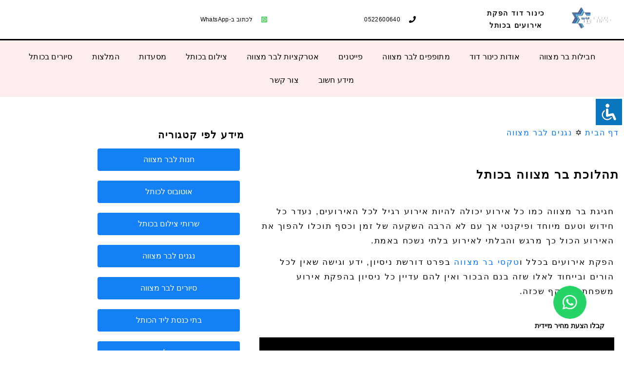

--- FILE ---
content_type: text/html; charset=UTF-8
request_url: https://www.jerusalemklezmer.com/procession/
body_size: 64084
content:
<!doctype html> <html dir="rtl" lang="he-IL"> <head><script>if(navigator.userAgent.match(/MSIE|Internet Explorer/i)||navigator.userAgent.match(/Trident\/7\..*?rv:11/i)){let e=document.location.href;if(!e.match(/[?&]nonitro/)){if(e.indexOf("?")==-1){if(e.indexOf("#")==-1){document.location.href=e+"?nonitro=1"}else{document.location.href=e.replace("#","?nonitro=1#")}}else{if(e.indexOf("#")==-1){document.location.href=e+"&nonitro=1"}else{document.location.href=e.replace("#","&nonitro=1#")}}}}</script><link rel="preconnect" href="https://www.jerusalemklezmer.com" /><link rel="preconnect" href="https://cdn-ilegglj.nitrocdn.com" /><meta charset="UTF-8" /><meta name="viewport" content="width=device-width, initial-scale=1" /><meta name='robots' content='index, follow, max-image-preview:large, max-snippet:-1, max-video-preview:-1' /><title>תהלוכת בר מצווה בכותל תהלוכה עם אנרגיות ושמחה</title><meta name="description" content="אנו ממליצים להוסיף תהלוכת מתופפים בכותל ליום בר מצווה בירושלים, מתופפים בכותל, שופרות וחופה לבנה ☑ ליווי של פייטן לבר מצווה _0522600640" /><meta property="og:locale" content="he_IL" /><meta property="og:type" content="article" /><meta property="og:title" content="תהלוכת בר מצווה בכותל תהלוכה עם אנרגיות ושמחה" /><meta property="og:description" content="אנו ממליצים להוסיף תהלוכת מתופפים בכותל ליום בר מצווה בירושלים, מתופפים בכותל, שופרות וחופה לבנה ☑ ליווי של פייטן לבר מצווה _0522600640" /><meta property="og:url" content="https://www.jerusalemklezmer.com/procession/" /><meta property="og:site_name" content="כינור דוד אירועי בר מצווה בכותל" /><meta property="article:publisher" content="https://www.facebook.com/jerusalemklezmer" /><meta property="article:published_time" content="2021-06-20T23:47:09+00:00" /><meta property="og:image" content="https://www.jerusalemklezmer.com/wp-content/uploads/2017/05/תהלוכת-נגנים-בכותל.jpg" /><meta property="og:image:width" content="800" /><meta property="og:image:height" content="450" /><meta property="og:image:type" content="image/jpeg" /><meta name="author" content="Kinor David" /><meta name="twitter:card" content="summary_large_image" /><meta name="twitter:creator" content="@kinorki" /><meta name="twitter:site" content="@kinorki" /><meta name="twitter:label1" content="נכתב על יד" /><meta name="twitter:data1" content="Kinor David" /><meta name="twitter:label2" content="זמן קריאה מוערך" /><meta name="twitter:data2" content="5 דקות" /><meta name="generator" content="Elementor 3.34.1; features: e_font_icon_svg, additional_custom_breakpoints; settings: css_print_method-internal, google_font-enabled, font_display-auto" /><meta name="msapplication-TileImage" content="https://www.jerusalemklezmer.com/wp-content/uploads/2018/09/כינור-דוד.png" /><meta name="generator" content="NitroPack" /><script>var NPSH,NitroScrollHelper;NPSH=NitroScrollHelper=function(){let e=null;const o=window.sessionStorage.getItem("nitroScrollPos");function t(){let e=JSON.parse(window.sessionStorage.getItem("nitroScrollPos"))||{};if(typeof e!=="object"){e={}}e[document.URL]=window.scrollY;window.sessionStorage.setItem("nitroScrollPos",JSON.stringify(e))}window.addEventListener("scroll",function(){if(e!==null){clearTimeout(e)}e=setTimeout(t,200)},{passive:true});let r={};r.getScrollPos=()=>{if(!o){return 0}const e=JSON.parse(o);return e[document.URL]||0};r.isScrolled=()=>{return r.getScrollPos()>document.documentElement.clientHeight*.5};return r}();</script><script>(function(){var a=false;var e=document.documentElement.classList;var i=navigator.userAgent.toLowerCase();var n=["android","iphone","ipad"];var r=n.length;var o;var d=null;for(var t=0;t<r;t++){o=n[t];if(i.indexOf(o)>-1)d=o;if(e.contains(o)){a=true;e.remove(o)}}if(a&&d){e.add(d);if(d=="iphone"||d=="ipad"){e.add("ios")}}})();</script><script type="text/worker" id="nitro-web-worker">var preloadRequests=0;var remainingCount={};var baseURI="";self.onmessage=function(e){switch(e.data.cmd){case"RESOURCE_PRELOAD":var o=e.data.requestId;remainingCount[o]=0;e.data.resources.forEach(function(e){preload(e,function(o){return function(){console.log(o+" DONE: "+e);if(--remainingCount[o]==0){self.postMessage({cmd:"RESOURCE_PRELOAD",requestId:o})}}}(o));remainingCount[o]++});break;case"SET_BASEURI":baseURI=e.data.uri;break}};async function preload(e,o){if(typeof URL!=="undefined"&&baseURI){try{var a=new URL(e,baseURI);e=a.href}catch(e){console.log("Worker error: "+e.message)}}console.log("Preloading "+e);try{var n=new Request(e,{mode:"no-cors",redirect:"follow"});await fetch(n);o()}catch(a){console.log(a);var r=new XMLHttpRequest;r.responseType="blob";r.onload=o;r.onerror=o;r.open("GET",e,true);r.send()}}</script><script id="nprl">(()=>{if(window.NPRL!=undefined)return;(function(e){var t=e.prototype;t.after||(t.after=function(){var e,t=arguments,n=t.length,r=0,i=this,o=i.parentNode,a=Node,c=String,u=document;if(o!==null){while(r<n){(e=t[r])instanceof a?(i=i.nextSibling)!==null?o.insertBefore(e,i):o.appendChild(e):o.appendChild(u.createTextNode(c(e)));++r}}})})(Element);var e,t;e=t=function(){var t=false;var r=window.URL||window.webkitURL;var i=true;var o=true;var a=2;var c=null;var u=null;var d=true;var s=window.nitroGtmExcludes!=undefined;var l=s?JSON.parse(atob(window.nitroGtmExcludes)).map(e=>new RegExp(e)):[];var f;var m;var v=null;var p=null;var g=null;var h={touch:["touchmove","touchend"],default:["mousemove","click","keydown","wheel"]};var E=true;var y=[];var w=false;var b=[];var S=0;var N=0;var L=false;var T=0;var R=null;var O=false;var A=false;var C=false;var P=[];var I=[];var M=[];var k=[];var x=false;var _={};var j=new Map;var B="noModule"in HTMLScriptElement.prototype;var q=requestAnimationFrame||mozRequestAnimationFrame||webkitRequestAnimationFrame||msRequestAnimationFrame;const D="gtm.js?id=";function H(e,t){if(!_[e]){_[e]=[]}_[e].push(t)}function U(e,t){if(_[e]){var n=0,r=_[e];for(var n=0;n<r.length;n++){r[n].call(this,t)}}}function Y(){(function(e,t){var r=null;var i=function(e){r(e)};var o=null;var a={};var c=null;var u=null;var d=0;e.addEventListener(t,function(r){if(["load","DOMContentLoaded"].indexOf(t)!=-1){if(u){Q(function(){e.triggerNitroEvent(t)})}c=true}else if(t=="readystatechange"){d++;n.ogReadyState=d==1?"interactive":"complete";if(u&&u>=d){n.documentReadyState=n.ogReadyState;Q(function(){e.triggerNitroEvent(t)})}}});e.addEventListener(t+"Nitro",function(e){if(["load","DOMContentLoaded"].indexOf(t)!=-1){if(!c){e.preventDefault();e.stopImmediatePropagation()}else{}u=true}else if(t=="readystatechange"){u=n.documentReadyState=="interactive"?1:2;if(d<u){e.preventDefault();e.stopImmediatePropagation()}}});switch(t){case"load":o="onload";break;case"readystatechange":o="onreadystatechange";break;case"pageshow":o="onpageshow";break;default:o=null;break}if(o){Object.defineProperty(e,o,{get:function(){return r},set:function(n){if(typeof n!=="function"){r=null;e.removeEventListener(t+"Nitro",i)}else{if(!r){e.addEventListener(t+"Nitro",i)}r=n}}})}Object.defineProperty(e,"addEventListener"+t,{value:function(r){if(r!=t||!n.startedScriptLoading||document.currentScript&&document.currentScript.hasAttribute("nitro-exclude")){}else{arguments[0]+="Nitro"}e.ogAddEventListener.apply(e,arguments);a[arguments[1]]=arguments[0]}});Object.defineProperty(e,"removeEventListener"+t,{value:function(t){var n=a[arguments[1]];arguments[0]=n;e.ogRemoveEventListener.apply(e,arguments)}});Object.defineProperty(e,"triggerNitroEvent"+t,{value:function(t,n){n=n||e;var r=new Event(t+"Nitro",{bubbles:true});r.isNitroPack=true;Object.defineProperty(r,"type",{get:function(){return t},set:function(){}});Object.defineProperty(r,"target",{get:function(){return n},set:function(){}});e.dispatchEvent(r)}});if(typeof e.triggerNitroEvent==="undefined"){(function(){var t=e.addEventListener;var n=e.removeEventListener;Object.defineProperty(e,"ogAddEventListener",{value:t});Object.defineProperty(e,"ogRemoveEventListener",{value:n});Object.defineProperty(e,"addEventListener",{value:function(n){var r="addEventListener"+n;if(typeof e[r]!=="undefined"){e[r].apply(e,arguments)}else{t.apply(e,arguments)}},writable:true});Object.defineProperty(e,"removeEventListener",{value:function(t){var r="removeEventListener"+t;if(typeof e[r]!=="undefined"){e[r].apply(e,arguments)}else{n.apply(e,arguments)}}});Object.defineProperty(e,"triggerNitroEvent",{value:function(t,n){var r="triggerNitroEvent"+t;if(typeof e[r]!=="undefined"){e[r].apply(e,arguments)}}})})()}}).apply(null,arguments)}Y(window,"load");Y(window,"pageshow");Y(window,"DOMContentLoaded");Y(document,"DOMContentLoaded");Y(document,"readystatechange");try{var F=new Worker(r.createObjectURL(new Blob([document.getElementById("nitro-web-worker").textContent],{type:"text/javascript"})))}catch(e){var F=new Worker("data:text/javascript;base64,"+btoa(document.getElementById("nitro-web-worker").textContent))}F.onmessage=function(e){if(e.data.cmd=="RESOURCE_PRELOAD"){U(e.data.requestId,e)}};if(typeof document.baseURI!=="undefined"){F.postMessage({cmd:"SET_BASEURI",uri:document.baseURI})}var G=function(e){if(--S==0){Q(K)}};var W=function(e){e.target.removeEventListener("load",W);e.target.removeEventListener("error",W);e.target.removeEventListener("nitroTimeout",W);if(e.type!="nitroTimeout"){clearTimeout(e.target.nitroTimeout)}if(--N==0&&S==0){Q(J)}};var X=function(e){var t=e.textContent;try{var n=r.createObjectURL(new Blob([t.replace(/^(?:<!--)?(.*?)(?:-->)?$/gm,"$1")],{type:"text/javascript"}))}catch(e){var n="data:text/javascript;base64,"+btoa(t.replace(/^(?:<!--)?(.*?)(?:-->)?$/gm,"$1"))}return n};var K=function(){n.documentReadyState="interactive";document.triggerNitroEvent("readystatechange");document.triggerNitroEvent("DOMContentLoaded");if(window.pageYOffset||window.pageXOffset){window.dispatchEvent(new Event("scroll"))}A=true;Q(function(){if(N==0){Q(J)}Q($)})};var J=function(){if(!A||O)return;O=true;R.disconnect();en();n.documentReadyState="complete";document.triggerNitroEvent("readystatechange");window.triggerNitroEvent("load",document);window.triggerNitroEvent("pageshow",document);if(window.pageYOffset||window.pageXOffset||location.hash){let e=typeof history.scrollRestoration!=="undefined"&&history.scrollRestoration=="auto";if(e&&typeof NPSH!=="undefined"&&NPSH.getScrollPos()>0&&window.pageYOffset>document.documentElement.clientHeight*.5){window.scrollTo(0,NPSH.getScrollPos())}else if(location.hash){try{let e=document.querySelector(location.hash);if(e){e.scrollIntoView()}}catch(e){}}}var e=null;if(a==1){e=eo}else{e=eu}Q(e)};var Q=function(e){setTimeout(e,0)};var V=function(e){if(e.type=="touchend"||e.type=="click"){g=e}};var $=function(){if(d&&g){setTimeout(function(e){return function(){var t=function(e,t,n){var r=new Event(e,{bubbles:true,cancelable:true});if(e=="click"){r.clientX=t;r.clientY=n}else{r.touches=[{clientX:t,clientY:n}]}return r};var n;if(e.type=="touchend"){var r=e.changedTouches[0];n=document.elementFromPoint(r.clientX,r.clientY);n.dispatchEvent(t("touchstart"),r.clientX,r.clientY);n.dispatchEvent(t("touchend"),r.clientX,r.clientY);n.dispatchEvent(t("click"),r.clientX,r.clientY)}else if(e.type=="click"){n=document.elementFromPoint(e.clientX,e.clientY);n.dispatchEvent(t("click"),e.clientX,e.clientY)}}}(g),150);g=null}};var z=function(e){if(e.tagName=="SCRIPT"&&!e.hasAttribute("data-nitro-for-id")&&!e.hasAttribute("nitro-document-write")||e.tagName=="IMG"&&(e.hasAttribute("src")||e.hasAttribute("srcset"))||e.tagName=="IFRAME"&&e.hasAttribute("src")||e.tagName=="LINK"&&e.hasAttribute("href")&&e.hasAttribute("rel")&&e.getAttribute("rel")=="stylesheet"){if(e.tagName==="IFRAME"&&e.src.indexOf("about:blank")>-1){return}var t="";switch(e.tagName){case"LINK":t=e.href;break;case"IMG":if(k.indexOf(e)>-1)return;t=e.srcset||e.src;break;default:t=e.src;break}var n=e.getAttribute("type");if(!t&&e.tagName!=="SCRIPT")return;if((e.tagName=="IMG"||e.tagName=="LINK")&&(t.indexOf("data:")===0||t.indexOf("blob:")===0))return;if(e.tagName=="SCRIPT"&&n&&n!=="text/javascript"&&n!=="application/javascript"){if(n!=="module"||!B)return}if(e.tagName==="SCRIPT"){if(k.indexOf(e)>-1)return;if(e.noModule&&B){return}let t=null;if(document.currentScript){if(document.currentScript.src&&document.currentScript.src.indexOf(D)>-1){t=document.currentScript}if(document.currentScript.hasAttribute("data-nitro-gtm-id")){e.setAttribute("data-nitro-gtm-id",document.currentScript.getAttribute("data-nitro-gtm-id"))}}else if(window.nitroCurrentScript){if(window.nitroCurrentScript.src&&window.nitroCurrentScript.src.indexOf(D)>-1){t=window.nitroCurrentScript}}if(t&&s){let n=false;for(const t of l){n=e.src?t.test(e.src):t.test(e.textContent);if(n){break}}if(!n){e.type="text/googletagmanagerscript";let n=t.hasAttribute("data-nitro-gtm-id")?t.getAttribute("data-nitro-gtm-id"):t.id;if(!j.has(n)){j.set(n,[])}let r=j.get(n);r.push(e);return}}if(!e.src){if(e.textContent.length>0){e.textContent+="\n;if(document.currentScript.nitroTimeout) {clearTimeout(document.currentScript.nitroTimeout);}; setTimeout(function() { this.dispatchEvent(new Event('load')); }.bind(document.currentScript), 0);"}else{return}}else{}k.push(e)}if(!e.hasOwnProperty("nitroTimeout")){N++;e.addEventListener("load",W,true);e.addEventListener("error",W,true);e.addEventListener("nitroTimeout",W,true);e.nitroTimeout=setTimeout(function(){console.log("Resource timed out",e);e.dispatchEvent(new Event("nitroTimeout"))},5e3)}}};var Z=function(e){if(e.hasOwnProperty("nitroTimeout")&&e.nitroTimeout){clearTimeout(e.nitroTimeout);e.nitroTimeout=null;e.dispatchEvent(new Event("nitroTimeout"))}};document.documentElement.addEventListener("load",function(e){if(e.target.tagName=="SCRIPT"||e.target.tagName=="IMG"){k.push(e.target)}},true);document.documentElement.addEventListener("error",function(e){if(e.target.tagName=="SCRIPT"||e.target.tagName=="IMG"){k.push(e.target)}},true);var ee=["appendChild","replaceChild","insertBefore","prepend","append","before","after","replaceWith","insertAdjacentElement"];var et=function(){if(s){window._nitro_setTimeout=window.setTimeout;window.setTimeout=function(e,t,...n){let r=document.currentScript||window.nitroCurrentScript;if(!r||r.src&&r.src.indexOf(D)==-1){return window._nitro_setTimeout.call(window,e,t,...n)}return window._nitro_setTimeout.call(window,function(e,t){return function(...n){window.nitroCurrentScript=e;t(...n)}}(r,e),t,...n)}}ee.forEach(function(e){HTMLElement.prototype["og"+e]=HTMLElement.prototype[e];HTMLElement.prototype[e]=function(...t){if(this.parentNode||this===document.documentElement){switch(e){case"replaceChild":case"insertBefore":t.pop();break;case"insertAdjacentElement":t.shift();break}t.forEach(function(e){if(!e)return;if(e.tagName=="SCRIPT"){z(e)}else{if(e.children&&e.children.length>0){e.querySelectorAll("script").forEach(z)}}})}return this["og"+e].apply(this,arguments)}})};var en=function(){if(s&&typeof window._nitro_setTimeout==="function"){window.setTimeout=window._nitro_setTimeout}ee.forEach(function(e){HTMLElement.prototype[e]=HTMLElement.prototype["og"+e]})};var er=async function(){if(o){ef(f);ef(V);if(v){clearTimeout(v);v=null}}if(T===1){L=true;return}else if(T===0){T=-1}n.startedScriptLoading=true;Object.defineProperty(document,"readyState",{get:function(){return n.documentReadyState},set:function(){}});var e=document.documentElement;var t={attributes:true,attributeFilter:["src"],childList:true,subtree:true};R=new MutationObserver(function(e,t){e.forEach(function(e){if(e.type=="childList"&&e.addedNodes.length>0){e.addedNodes.forEach(function(e){if(!document.documentElement.contains(e)){return}if(e.tagName=="IMG"||e.tagName=="IFRAME"||e.tagName=="LINK"){z(e)}})}if(e.type=="childList"&&e.removedNodes.length>0){e.removedNodes.forEach(function(e){if(e.tagName=="IFRAME"||e.tagName=="LINK"){Z(e)}})}if(e.type=="attributes"){var t=e.target;if(!document.documentElement.contains(t)){return}if(t.tagName=="IFRAME"||t.tagName=="LINK"||t.tagName=="IMG"||t.tagName=="SCRIPT"){z(t)}}})});R.observe(e,t);if(!s){et()}await Promise.all(P);var r=b.shift();var i=null;var a=false;while(r){var c;var u=JSON.parse(atob(r.meta));var d=u.delay;if(r.type=="inline"){var l=document.getElementById(r.id);if(l){l.remove()}else{r=b.shift();continue}c=X(l);if(c===false){r=b.shift();continue}}else{c=r.src}if(!a&&r.type!="inline"&&(typeof u.attributes.async!="undefined"||typeof u.attributes.defer!="undefined")){if(i===null){i=r}else if(i===r){a=true}if(!a){b.push(r);r=b.shift();continue}}var m=document.createElement("script");m.src=c;m.setAttribute("data-nitro-for-id",r.id);for(var p in u.attributes){try{if(u.attributes[p]===false){m.setAttribute(p,"")}else{m.setAttribute(p,u.attributes[p])}}catch(e){console.log("Error while setting script attribute",m,e)}}m.async=false;if(u.canonicalLink!=""&&Object.getOwnPropertyDescriptor(m,"src")?.configurable!==false){(e=>{Object.defineProperty(m,"src",{get:function(){return e.canonicalLink},set:function(){}})})(u)}if(d){setTimeout((function(e,t){var n=document.querySelector("[data-nitro-marker-id='"+t+"']");if(n){n.after(e)}else{document.head.appendChild(e)}}).bind(null,m,r.id),d)}else{m.addEventListener("load",G);m.addEventListener("error",G);if(!m.noModule||!B){S++}var g=document.querySelector("[data-nitro-marker-id='"+r.id+"']");if(g){Q(function(e,t){return function(){e.after(t)}}(g,m))}else{Q(function(e){return function(){document.head.appendChild(e)}}(m))}}r=b.shift()}};var ei=function(){var e=document.getElementById("nitro-deferred-styles");var t=document.createElement("div");t.innerHTML=e.textContent;return t};var eo=async function(e){isPreload=e&&e.type=="NitroPreload";if(!isPreload){T=-1;E=false;if(o){ef(f);ef(V);if(v){clearTimeout(v);v=null}}}if(w===false){var t=ei();let e=t.querySelectorAll('style,link[rel="stylesheet"]');w=e.length;if(w){let e=document.getElementById("nitro-deferred-styles-marker");e.replaceWith.apply(e,t.childNodes)}else if(isPreload){Q(ed)}else{es()}}else if(w===0&&!isPreload){es()}};var ea=function(){var e=ei();var t=e.childNodes;var n;var r=[];for(var i=0;i<t.length;i++){n=t[i];if(n.href){r.push(n.href)}}var o="css-preload";H(o,function(e){eo(new Event("NitroPreload"))});if(r.length){F.postMessage({cmd:"RESOURCE_PRELOAD",resources:r,requestId:o})}else{Q(function(){U(o)})}};var ec=function(){if(T===-1)return;T=1;var e=[];var t,n;for(var r=0;r<b.length;r++){t=b[r];if(t.type!="inline"){if(t.src){n=JSON.parse(atob(t.meta));if(n.delay)continue;if(n.attributes.type&&n.attributes.type=="module"&&!B)continue;e.push(t.src)}}}if(e.length){var i="js-preload";H(i,function(e){T=2;if(L){Q(er)}});F.postMessage({cmd:"RESOURCE_PRELOAD",resources:e,requestId:i})}};var eu=function(){while(I.length){style=I.shift();if(style.hasAttribute("nitropack-onload")){style.setAttribute("onload",style.getAttribute("nitropack-onload"));Q(function(e){return function(){e.dispatchEvent(new Event("load"))}}(style))}}while(M.length){style=M.shift();if(style.hasAttribute("nitropack-onerror")){style.setAttribute("onerror",style.getAttribute("nitropack-onerror"));Q(function(e){return function(){e.dispatchEvent(new Event("error"))}}(style))}}};var ed=function(){if(!x){if(i){Q(function(){var e=document.getElementById("nitro-critical-css");if(e){e.remove()}})}x=true;onStylesLoadEvent=new Event("NitroStylesLoaded");onStylesLoadEvent.isNitroPack=true;window.dispatchEvent(onStylesLoadEvent)}};var es=function(){if(a==2){Q(er)}else{eu()}};var el=function(e){m.forEach(function(t){document.addEventListener(t,e,true)})};var ef=function(e){m.forEach(function(t){document.removeEventListener(t,e,true)})};if(s){et()}return{setAutoRemoveCriticalCss:function(e){i=e},registerScript:function(e,t,n){b.push({type:"remote",src:e,id:t,meta:n})},registerInlineScript:function(e,t){b.push({type:"inline",id:e,meta:t})},registerStyle:function(e,t,n){y.push({href:e,rel:t,media:n})},onLoadStyle:function(e){I.push(e);if(w!==false&&--w==0){Q(ed);if(E){E=false}else{es()}}},onErrorStyle:function(e){M.push(e);if(w!==false&&--w==0){Q(ed);if(E){E=false}else{es()}}},loadJs:function(e,t){if(!e.src){var n=X(e);if(n!==false){e.src=n;e.textContent=""}}if(t){Q(function(e,t){return function(){e.after(t)}}(t,e))}else{Q(function(e){return function(){document.head.appendChild(e)}}(e))}},loadQueuedResources:async function(){window.dispatchEvent(new Event("NitroBootStart"));if(p){clearTimeout(p);p=null}window.removeEventListener("load",e.loadQueuedResources);f=a==1?er:eo;if(!o||g){Q(f)}else{if(navigator.userAgent.indexOf(" Edge/")==-1){ea();H("css-preload",ec)}el(f);if(u){if(c){v=setTimeout(f,c)}}else{}}},fontPreload:function(e){var t="critical-fonts";H(t,function(e){document.getElementById("nitro-critical-fonts").type="text/css"});F.postMessage({cmd:"RESOURCE_PRELOAD",resources:e,requestId:t})},boot:function(){if(t)return;t=true;C=typeof NPSH!=="undefined"&&NPSH.isScrolled();let n=document.prerendering;if(location.hash||C||n){o=false}m=h.default.concat(h.touch);p=setTimeout(e.loadQueuedResources,1500);el(V);if(C){e.loadQueuedResources()}else{window.addEventListener("load",e.loadQueuedResources)}},addPrerequisite:function(e){P.push(e)},getTagManagerNodes:function(e){if(!e)return j;return j.get(e)??[]}}}();var n,r;n=r=function(){var t=document.write;return{documentWrite:function(n,r){if(n&&n.hasAttribute("nitro-exclude")){return t.call(document,r)}var i=null;if(n.documentWriteContainer){i=n.documentWriteContainer}else{i=document.createElement("span");n.documentWriteContainer=i}var o=null;if(n){if(n.hasAttribute("data-nitro-for-id")){o=document.querySelector('template[data-nitro-marker-id="'+n.getAttribute("data-nitro-for-id")+'"]')}else{o=n}}i.innerHTML+=r;i.querySelectorAll("script").forEach(function(e){e.setAttribute("nitro-document-write","")});if(!i.parentNode){if(o){o.parentNode.insertBefore(i,o)}else{document.body.appendChild(i)}}var a=document.createElement("span");a.innerHTML=r;var c=a.querySelectorAll("script");if(c.length){c.forEach(function(t){var n=t.getAttributeNames();var r=document.createElement("script");n.forEach(function(e){r.setAttribute(e,t.getAttribute(e))});r.async=false;if(!t.src&&t.textContent){r.textContent=t.textContent}e.loadJs(r,o)})}},TrustLogo:function(e,t){var n=document.getElementById(e);var r=document.createElement("img");r.src=t;n.parentNode.insertBefore(r,n)},documentReadyState:"loading",ogReadyState:document.readyState,startedScriptLoading:false,loadScriptDelayed:function(e,t){setTimeout(function(){var t=document.createElement("script");t.src=e;document.head.appendChild(t)},t)}}}();document.write=function(e){n.documentWrite(document.currentScript,e)};document.writeln=function(e){n.documentWrite(document.currentScript,e+"\n")};window.NPRL=e;window.NitroResourceLoader=t;window.NPh=n;window.NitroPackHelper=r})();</script><template id="nitro-deferred-styles-marker"></template><style id="nitro-fonts">@font-face{font-family:"Material Icons";font-style:normal;font-weight:400;src:url("https://www.jerusalemklezmer.com/wp-content/plugins/accessibility-light/assets/css/MaterialIcons-Regular.eot");src:local("../fonts/Material Icons"),local("../fonts/MaterialIcons-Regular"),url("https://cdn-ilegglj.nitrocdn.com/KsgEWILEoFpNRmFOtCOyPVhwYORShUUz/assets/static/source/rev-d73257c/www.jerusalemklezmer.com/wp-content/plugins/accessibility-light/assets/fonts/MaterialIcons-Regular.woff2") format("woff2");font-display:swap}@font-face{font-family:"Font Awesome 5 Brands";font-style:normal;font-weight:400;font-display:swap;src:url("https://cdn-ilegglj.nitrocdn.com/KsgEWILEoFpNRmFOtCOyPVhwYORShUUz/assets/static/source/rev-d73257c/www.jerusalemklezmer.com/wp-content/plugins/elementor/assets/lib/font-awesome/webfonts/fa-brands-400.eot");src:url("https://cdn-ilegglj.nitrocdn.com/KsgEWILEoFpNRmFOtCOyPVhwYORShUUz/assets/static/source/rev-d73257c/www.jerusalemklezmer.com/wp-content/plugins/elementor/assets/lib/font-awesome/webfonts/fa-brands-400.woff2") format("woff2")}@font-face{font-family:"Font Awesome 5 Free";font-style:normal;font-weight:400;font-display:swap;src:url("https://cdn-ilegglj.nitrocdn.com/KsgEWILEoFpNRmFOtCOyPVhwYORShUUz/assets/static/source/rev-d73257c/www.jerusalemklezmer.com/wp-content/plugins/elementor/assets/lib/font-awesome/webfonts/fa-regular-400.eot");src:url("https://cdn-ilegglj.nitrocdn.com/KsgEWILEoFpNRmFOtCOyPVhwYORShUUz/assets/static/source/rev-d73257c/www.jerusalemklezmer.com/wp-content/plugins/elementor/assets/lib/font-awesome/webfonts/fa-regular-400.woff2") format("woff2")}@font-face{font-family:"Font Awesome 5 Free";font-style:normal;font-weight:900;font-display:swap;src:url("https://cdn-ilegglj.nitrocdn.com/KsgEWILEoFpNRmFOtCOyPVhwYORShUUz/assets/static/source/rev-d73257c/www.jerusalemklezmer.com/wp-content/plugins/elementor/assets/lib/font-awesome/webfonts/fa-solid-900.eot");src:url("https://cdn-ilegglj.nitrocdn.com/KsgEWILEoFpNRmFOtCOyPVhwYORShUUz/assets/static/source/rev-d73257c/www.jerusalemklezmer.com/wp-content/plugins/elementor/assets/lib/font-awesome/webfonts/fa-solid-900.woff2") format("woff2")}@font-face{font-family:"Open Sans Hebrew";font-style:italic;font-weight:300;src:url("https://cdn-ilegglj.nitrocdn.com/KsgEWILEoFpNRmFOtCOyPVhwYORShUUz/assets/static/source/rev-d73257c/www.jerusalemklezmer.com/wp-content/uploads/elementor/google-fonts/fonts/opensanshebrew-opensanshebrew-lightitalic.eot");src:url("https://cdn-ilegglj.nitrocdn.com/KsgEWILEoFpNRmFOtCOyPVhwYORShUUz/assets/static/source/rev-d73257c/www.jerusalemklezmer.com/wp-content/uploads/elementor/google-fonts/fonts/opensanshebrew-opensanshebrew-lightitalic.woff2") format("woff2");font-display:swap}@font-face{font-family:"Open Sans Hebrew";font-style:normal;font-weight:300;src:url("https://cdn-ilegglj.nitrocdn.com/KsgEWILEoFpNRmFOtCOyPVhwYORShUUz/assets/static/source/rev-d73257c/www.jerusalemklezmer.com/wp-content/uploads/elementor/google-fonts/fonts/opensanshebrew-opensanshebrew-light.eot");src:url("https://cdn-ilegglj.nitrocdn.com/KsgEWILEoFpNRmFOtCOyPVhwYORShUUz/assets/static/source/rev-d73257c/www.jerusalemklezmer.com/wp-content/uploads/elementor/google-fonts/fonts/opensanshebrew-opensanshebrew-light.woff2") format("woff2");font-display:swap}@font-face{font-family:"Open Sans Hebrew";font-style:italic;font-weight:400;src:url("https://cdn-ilegglj.nitrocdn.com/KsgEWILEoFpNRmFOtCOyPVhwYORShUUz/assets/static/source/rev-d73257c/www.jerusalemklezmer.com/wp-content/uploads/elementor/google-fonts/fonts/opensanshebrew-opensanshebrew-italic.eot");src:url("https://cdn-ilegglj.nitrocdn.com/KsgEWILEoFpNRmFOtCOyPVhwYORShUUz/assets/static/source/rev-d73257c/www.jerusalemklezmer.com/wp-content/uploads/elementor/google-fonts/fonts/opensanshebrew-opensanshebrew-italic.woff2") format("woff2");font-display:swap}@font-face{font-family:"Open Sans Hebrew";font-style:normal;font-weight:400;src:url("https://cdn-ilegglj.nitrocdn.com/KsgEWILEoFpNRmFOtCOyPVhwYORShUUz/assets/static/source/rev-d73257c/www.jerusalemklezmer.com/wp-content/uploads/elementor/google-fonts/fonts/opensanshebrew-opensanshebrew-regular.eot");src:url("https://cdn-ilegglj.nitrocdn.com/KsgEWILEoFpNRmFOtCOyPVhwYORShUUz/assets/static/source/rev-d73257c/www.jerusalemklezmer.com/wp-content/uploads/elementor/google-fonts/fonts/opensanshebrew-opensanshebrew-regular.woff2") format("woff2");font-display:swap}@font-face{font-family:"Open Sans Hebrew";font-style:italic;font-weight:700;src:url("https://cdn-ilegglj.nitrocdn.com/KsgEWILEoFpNRmFOtCOyPVhwYORShUUz/assets/static/source/rev-d73257c/www.jerusalemklezmer.com/wp-content/uploads/elementor/google-fonts/fonts/opensanshebrew-opensanshebrew-bolditalic.eot");src:url("https://cdn-ilegglj.nitrocdn.com/KsgEWILEoFpNRmFOtCOyPVhwYORShUUz/assets/static/source/rev-d73257c/www.jerusalemklezmer.com/wp-content/uploads/elementor/google-fonts/fonts/opensanshebrew-opensanshebrew-bolditalic.woff2") format("woff2");font-display:swap}@font-face{font-family:"Open Sans Hebrew";font-style:normal;font-weight:700;src:url("https://cdn-ilegglj.nitrocdn.com/KsgEWILEoFpNRmFOtCOyPVhwYORShUUz/assets/static/source/rev-d73257c/www.jerusalemklezmer.com/wp-content/uploads/elementor/google-fonts/fonts/opensanshebrew-opensanshebrew-bold.eot");src:url("https://cdn-ilegglj.nitrocdn.com/KsgEWILEoFpNRmFOtCOyPVhwYORShUUz/assets/static/source/rev-d73257c/www.jerusalemklezmer.com/wp-content/uploads/elementor/google-fonts/fonts/opensanshebrew-opensanshebrew-bold.woff2") format("woff2");font-display:swap}@font-face{font-family:"Open Sans Hebrew";font-style:italic;font-weight:800;src:url("https://cdn-ilegglj.nitrocdn.com/KsgEWILEoFpNRmFOtCOyPVhwYORShUUz/assets/static/source/rev-d73257c/www.jerusalemklezmer.com/wp-content/uploads/elementor/google-fonts/fonts/opensanshebrew-opensanshebrew-extrabolditalic.eot");src:url("https://cdn-ilegglj.nitrocdn.com/KsgEWILEoFpNRmFOtCOyPVhwYORShUUz/assets/static/source/rev-d73257c/www.jerusalemklezmer.com/wp-content/uploads/elementor/google-fonts/fonts/opensanshebrew-opensanshebrew-extrabolditalic.woff2") format("woff2");font-display:swap}@font-face{font-family:"Open Sans Hebrew";font-style:normal;font-weight:800;src:url("https://cdn-ilegglj.nitrocdn.com/KsgEWILEoFpNRmFOtCOyPVhwYORShUUz/assets/static/source/rev-d73257c/www.jerusalemklezmer.com/wp-content/uploads/elementor/google-fonts/fonts/opensanshebrew-opensanshebrew-extrabold.eot");src:url("https://cdn-ilegglj.nitrocdn.com/KsgEWILEoFpNRmFOtCOyPVhwYORShUUz/assets/static/source/rev-d73257c/www.jerusalemklezmer.com/wp-content/uploads/elementor/google-fonts/fonts/opensanshebrew-opensanshebrew-extrabold.woff2") format("woff2");font-display:swap}</style><style type="text/css" id="nitro-critical-css">:root{--wp--preset--aspect-ratio--square:1;--wp--preset--aspect-ratio--4-3:4/3;--wp--preset--aspect-ratio--3-4:3/4;--wp--preset--aspect-ratio--3-2:3/2;--wp--preset--aspect-ratio--2-3:2/3;--wp--preset--aspect-ratio--16-9:16/9;--wp--preset--aspect-ratio--9-16:9/16;--wp--preset--color--black:#000;--wp--preset--color--cyan-bluish-gray:#abb8c3;--wp--preset--color--white:#fff;--wp--preset--color--pale-pink:#f78da7;--wp--preset--color--vivid-red:#cf2e2e;--wp--preset--color--luminous-vivid-orange:#ff6900;--wp--preset--color--luminous-vivid-amber:#fcb900;--wp--preset--color--light-green-cyan:#7bdcb5;--wp--preset--color--vivid-green-cyan:#00d084;--wp--preset--color--pale-cyan-blue:#8ed1fc;--wp--preset--color--vivid-cyan-blue:#0693e3;--wp--preset--color--vivid-purple:#9b51e0;--wp--preset--gradient--vivid-cyan-blue-to-vivid-purple:linear-gradient(135deg,#0693e3 0%,#9b51e0 100%);--wp--preset--gradient--light-green-cyan-to-vivid-green-cyan:linear-gradient(135deg,#7adcb4 0%,#00d082 100%);--wp--preset--gradient--luminous-vivid-amber-to-luminous-vivid-orange:linear-gradient(135deg,#fcb900 0%,#ff6900 100%);--wp--preset--gradient--luminous-vivid-orange-to-vivid-red:linear-gradient(135deg,#ff6900 0%,#cf2e2e 100%);--wp--preset--gradient--very-light-gray-to-cyan-bluish-gray:linear-gradient(135deg,#eee 0%,#a9b8c3 100%);--wp--preset--gradient--cool-to-warm-spectrum:linear-gradient(135deg,#4aeadc 0%,#9778d1 20%,#cf2aba 40%,#ee2c82 60%,#fb6962 80%,#fef84c 100%);--wp--preset--gradient--blush-light-purple:linear-gradient(135deg,#ffceec 0%,#9896f0 100%);--wp--preset--gradient--blush-bordeaux:linear-gradient(135deg,#fecda5 0%,#fe2d2d 50%,#6b003e 100%);--wp--preset--gradient--luminous-dusk:linear-gradient(135deg,#ffcb70 0%,#c751c0 50%,#4158d0 100%);--wp--preset--gradient--pale-ocean:linear-gradient(135deg,#fff5cb 0%,#b6e3d4 50%,#33a7b5 100%);--wp--preset--gradient--electric-grass:linear-gradient(135deg,#caf880 0%,#71ce7e 100%);--wp--preset--gradient--midnight:linear-gradient(135deg,#020381 0%,#2874fc 100%);--wp--preset--font-size--small:13px;--wp--preset--font-size--medium:20px;--wp--preset--font-size--large:36px;--wp--preset--font-size--x-large:42px;--wp--preset--spacing--20:.44rem;--wp--preset--spacing--30:.67rem;--wp--preset--spacing--40:1rem;--wp--preset--spacing--50:1.5rem;--wp--preset--spacing--60:2.25rem;--wp--preset--spacing--70:3.38rem;--wp--preset--spacing--80:5.06rem;--wp--preset--shadow--natural:6px 6px 9px rgba(0,0,0,.2);--wp--preset--shadow--deep:12px 12px 50px rgba(0,0,0,.4);--wp--preset--shadow--sharp:6px 6px 0px rgba(0,0,0,.2);--wp--preset--shadow--outlined:6px 6px 0px -3px #fff,6px 6px #000;--wp--preset--shadow--crisp:6px 6px 0px #000}:root{--wp--style--global--content-size:800px;--wp--style--global--wide-size:1200px}:where(body){margin:0}:root{--wp--style--block-gap:24px}body{padding-top:0px;padding-right:0px;padding-bottom:0px;padding-left:0px}a:where(:not(.wp-element-button)){text-decoration:underline}.material-icons{font-family:"Material Icons" !important;top:2px;padding:5px;position:relative;font-weight:normal;font-style:normal;font-size:16px;display:inline-block;line-height:1;text-transform:none;letter-spacing:normal;word-wrap:normal;white-space:nowrap;direction:ltr;-webkit-font-smoothing:antialiased;text-rendering:optimizeLegibility;-moz-osx-font-smoothing:grayscale;font-feature-settings:"liga";font-display:swap}.acl-sitelinx .sr-only{position:absolute;width:1px;height:1px;padding:0;margin:-1px;overflow:hidden;clip:rect(0,0,0,0);border:0}.acl-sitelinx #sitelinx-toolbar ul{list-style:none}.acl-sitelinx #sitelinx-toolbar ul,.acl-sitelinx #sitelinx-toolbar button,.acl-sitelinx #sitelinx-toolbar a{margin:0;padding:0}.acl-sitelinx #sitelinx-toolbar ul,.acl-sitelinx #sitelinx-toolbar button,.acl-sitelinx #sitelinx-toolbar a{font-family:inherit}.acl-sitelinx #sitelinx-toolbar button,.acl-sitelinx #sitelinx-toolbar a{appearance:normal;-webkit-appearance:none}.acl-sitelinx #sitelinx-toolbar ul.sitelinx-main-nav>li:last-child a{display:block;background:none !important}.acl-sitelinx #sitelinx-toolbar ul.ul-sub li p{text-align:left}.acl-sitelinx #sitelinx-toolbar ul.ul-sub li p.sitelinx_background_color{padding:8px 25px 0px}.acl-sitelinx #sitelinx-toolbar ul.ul-sub li p.sitelinx_background_color input{padding:2px 5px;border:none;max-width:130px;background:transparent !important}.acl-sitelinx #sitelinx-toolbar ul.ul-sub li p#sitelinx-reset{text-align:center}.acl-sitelinx #sitelinx-toolbar ul.ul-sub li p span{font-size:16px;margin-bottom:5px;line-height:normal;padding:5px 0}.acl-sitelinx #sitelinx-toolbar ul,.acl-sitelinx #sitelinx-toolbar a,.acl-sitelinx #sitelinx-toolbar button,.acl-sitelinx #sitelinx-toolbar p{font-size:13px;line-height:1.1;font-weight:400;text-transform:none;color:black;margin:0;padding:0}.acl-sitelinx #sitelinx-toolbar p,.acl-sitelinx #sitelinx-toolbar ul.sitelinx-main-nav>li:last-child{text-align:center}.acl-sitelinx #sitelinx-toolbar .sitelinx-toolbar-heading{text-align:center;padding-top:30px}.acl-sitelinx #sitelinx-toolbar{position:fixed;z-index:9999999;top:25px;right:-680px;padding:0 15px;min-width:220px;max-height:calc(100vh - 25px);background:#fff;-webkit-box-shadow:0 0 9px rgba(0,0,0,.5);-moz-box-shadow:0 0 9px rgba(0,0,0,.5);-ms-box-shadow:0 0 9px rgba(0,0,0,.5);-o-box-shadow:0 0 9px rgba(0,0,0,.5);box-shadow:0 0 9px rgba(0,0,0,.5);font-family:inherit}.acl-sitelinx #sitelinx-toolbar ul{display:block}.acl-sitelinx #sitelinx-toolbar ul.sitelinx-main-nav>li{position:relative}.acl-sitelinx #sitelinx-toolbar .sitelinx-logolight a{box-shadow:none !important}.acl-sitelinx #sitelinx-toolbar .sitelinx-logolight img{display:block;margin:auto}@media screen and (max-height:920px){.acl-sitelinx #sitelinx-toolbar ul.sitelinx-main-nav>li{margin-top:10px}}@media screen and (max-height:836px){.acl-sitelinx #sitelinx-toolbar ul.sitelinx-main-nav>li{margin-top:0px}}.acl-sitelinx #sitelinx-toolbar ul.sitelinx-main-nav>li:first-child{margin-top:0}.acl-sitelinx #sitelinx-toolbar ul.sitelinx-main-nav{padding-bottom:0px;overflow:auto;max-height:calc(100vh - 75px)}.acl-sitelinx #sitelinx-toolbar ul.sitelinx-main-nav>li:last-child a img{max-height:32px;width:auto}.acl-sitelinx #sitelinx-toolbar ul.sitelinx-main-nav ul.ul-general a{text-decoration:none;display:block;width:100%;height:100%;padding:8px 4px;background-color:rgba(255,255,255,.92);border:0;color:black;-webkit-border-radius:2px;-moz-border-radius:2px;border-radius:2px;-webkit-box-shadow:inset 1px 2px 8px rgba(0,0,0,.4);-moz-box-shadow:inset 1px 2px 8px rgba(0,0,0,.4);box-shadow:inset 1px 2px 8px rgba(0,0,0,.4)}.acl-sitelinx #sitelinx-toolbar ul.sitelinx-main-nav>li.sitelinx-li-reset{margin-top:10px}.acl-sitelinx #sitelinx-toolbar ul.sitelinx-main-nav>li.sitelinx-li-reset>ul.ul-general{text-align:center}.acl-sitelinx #sitelinx-toolbar ul.sitelinx-main-nav>li.sitelinx-li-reset a{background:none;padding:0;color:white;line-height:24px;font-weight:600}.acl-sitelinx #sitelinx-toolbar .ul-sub li{width:100%}.acl-sitelinx #sitelinx-toolbar ul.sitelinx-main-nav ul.ul-sub{display:block;overflow:hidden}.acl-sitelinx #sitelinx-toolbar ul.sitelinx-main-nav ul.ul-sub li{padding:4px}.acl-sitelinx #sitelinx-toolbar ul.sitelinx-main-nav ul.ul-sub.ul-2-items li{width:100%}.acl-sitelinx #sitelinx-toolbar .ul-sub,.acl-sitelinx #sitelinx-toolbar .ul-general{display:block}.acl-sitelinx #sitelinx-toolbar .ul-sub li,.acl-sitelinx #sitelinx-toolbar .ul-general li{width:100%}.acl-sitelinx #sitelinx-toolbar ul.ul-general{width:155px;margin:0 auto}.acl-sitelinx #sitelinx-toolbar ul.ul-general a{display:block}@media (max-height:940px){.acl-sitelinx #sitelinx-toolbar ul.sitelinx-main-nav>li:last-child{bottom:5px}.acl-sitelinx #sitelinx-toolbar ul.sitelinx-main-nav>li:last-child a img{max-height:32px}}@media screen and (max-height:790px){.acl-sitelinx #sitelinx-toolbar .sitelinx-toolbar-heading{padding-top:15px}}@media screen and (max-height:724px){.acl-sitelinx #sitelinx-toolbar .sitelinx-toolbar-heading{padding-top:10px}.acl-sitelinx #sitelinx-toolbar ul,#sitelinx-toolbar a,#sitelinx-toolbar button,#sitelinx-toolbar p{font-size:11px}.acl-sitelinx #sitelinx-toolbar ul.sitelinx-main-nav ul.ul-general a{padding:4px}}@media (max-height:500px){.acl-sitelinx #sitelinx-toolbar ul.sitelinx-main-nav{padding-bottom:0}}@media (max-width:768px){.acl-sitelinx #sitelinx-toolbar{padding:0 20px}}@media (max-width:481px){.acl-sitelinx #sitelinx-toolbar{width:auto;left:0;right:0;opacity:0}.acl-sitelinx #sitelinx-toolbar ul,.acl-sitelinx #sitelinx-toolbar a,.acl-sitelinx #sitelinx-toolbar button,.acl-sitelinx #sitelinx-toolbar p{font-size:12px}}@media (max-width:367px){.acl-sitelinx #sitelinx-toolbar ul,.acl-sitelinx #sitelinx-toolbar a,.acl-sitelinx #sitelinx-toolbar button,.acl-sitelinx #sitelinx-toolbar p{font-size:10px}}.acl-sitelinx #sitelinx-close-toolbar{position:absolute;right:12px;top:12px;z-index:99999;background:none;-webkit-appearance:none;appearance:normal;display:inline-block;padding:2px 6px;border:0}.acl-sitelinx #sitelinx-close-toolbar .sitelinx-close-icon{width:20px;height:20px;position:relative;display:block}.acl-sitelinx #sitelinx-close-toolbar .sitelinx-close-icon:after,.acl-sitelinx #sitelinx-close-toolbar .sitelinx-close-icon:before{background:black !important}.acl-sitelinx #sitelinx-close-toolbar .sitelinx-close-icon::before,.acl-sitelinx #sitelinx-close-toolbar .sitelinx-close-icon::after{content:"";display:block;position:absolute;height:2px;width:20px;background:white;-webkit-border-radius:2px;-moz-border-radius:2px;border-radius:2px;top:9px}.acl-sitelinx #sitelinx-close-toolbar .sitelinx-close-icon::before{-webkit-transform:rotate(45deg);-moz-transform:rotate(45deg);-ms-transform:rotate(45deg);-o-transform:rotate(45deg);transform:rotate(45deg)}.acl-sitelinx #sitelinx-close-toolbar .sitelinx-close-icon::after{-webkit-transform:rotate(-45deg);-moz-transform:rotate(-45deg);-ms-transform:rotate(-45deg);-o-transform:rotate(-45deg);transform:rotate(-45deg)}body.rtl.acl-sitelinx #sitelinx-close-toolbar{right:auto;left:12px}body.rtl.acl-sitelinx #sitelinx-toolbar ul.ul-sub li p{text-align:right}.acl-sitelinx #sitelinx-toggle-toolbar{position:fixed;z-index:9999999 !important;right:1px;width:60px;height:60px;appearance:normal;-webkit-appearance:none;padding:10px;margin:0;color:black;background-color:#027bce;border:3px solid white}.acl-sitelinx #sitelinx-toggle-toolbar img{max-width:100% !important;background-color:transparent}@media (max-width:768px){.acl-sitelinx #sitelinx-toggle-toolbar{width:44px;height:44px}.acl-sitelinx #sitelinx-toggle-toolbar img{height:auto;vertical-align:baseline}}.acl-sitelinx #sitelinx-black-screen{background:-moz-linear-gradient(45deg,transparent 0%,rgba(0,0,0,.2) 100%);background:-webkit-linear-gradient(45deg,transparent 0%,rgba(0,0,0,.2) 100%);background:linear-gradient(45deg,transparent 0%,rgba(0,0,0,.2) 100%);filter:progid:DXImageTransform.Microsoft.gradient(startColorstr="#00000000",endColorstr="#40000000",GradientType=1);position:fixed;top:0;bottom:0;left:0;right:0;z-index:120;opacity:0}div#sitelinx-toolbar{border:2px solid #0d76be}.toolbar-heading-text{font-size:14px !important}html{line-height:1.15;-webkit-text-size-adjust:100%}*,:after,:before{box-sizing:border-box}body{background-color:#fff;color:#333;font-family:-apple-system,BlinkMacSystemFont,Segoe UI,Roboto,Helvetica Neue,Arial,Noto Sans,sans-serif,Apple Color Emoji,Segoe UI Emoji,Segoe UI Symbol,Noto Color Emoji;font-size:1rem;font-weight:400;line-height:1.5;margin:0;-webkit-font-smoothing:antialiased;-moz-osx-font-smoothing:grayscale}h1,h2,h3,h5{color:inherit;font-family:inherit;font-weight:500;line-height:1.2;margin-block-end:1rem;margin-block-start:.5rem}h1{font-size:2.5rem}h2{font-size:2rem}h3{font-size:1.75rem}h5{font-size:1.25rem}p{margin-block-end:.9rem;margin-block-start:0}a{background-color:transparent;color:#c36;text-decoration:none}img{border-style:none;height:auto;max-width:100%}template{display:none}button,input{font-family:inherit;font-size:1rem;line-height:1.5;margin:0}button,input{overflow:visible}button{text-transform:none}[type=button],button{-webkit-appearance:button;width:auto}[type=button],button{background-color:transparent;border:1px solid #c36;border-radius:3px;color:#c36;display:inline-block;font-size:1rem;font-weight:400;padding:.5rem 1rem;text-align:center;white-space:nowrap}::-webkit-file-upload-button{-webkit-appearance:button;font:inherit}li,ul{background:transparent;border:0;font-size:100%;margin-block-end:0;margin-block-start:0;outline:0;vertical-align:baseline}.screen-reader-text{clip:rect(1px,1px,1px,1px);height:1px;overflow:hidden;position:absolute !important;width:1px;word-wrap:normal !important}:root{--direction-multiplier:1}body.rtl,html[dir=rtl]{--direction-multiplier:-1}.elementor-screen-only,.screen-reader-text{height:1px;margin:-1px;overflow:hidden;padding:0;position:absolute;top:-10000em;width:1px;clip:rect(0,0,0,0);border:0}.elementor *,.elementor :after,.elementor :before{box-sizing:border-box}.elementor a{box-shadow:none;text-decoration:none}.elementor img{border:none;border-radius:0;box-shadow:none;height:auto;max-width:100%}.elementor iframe{border:none;line-height:1;margin:0;max-width:100%;width:100%}.elementor .elementor-background-overlay{inset:0;position:absolute}@media (max-width:1024px){.elementor-widget-wrap .elementor-element.elementor-widget-tablet__width-auto{max-width:100%}}.elementor-element{--flex-direction:initial;--flex-wrap:initial;--justify-content:initial;--align-items:initial;--align-content:initial;--gap:initial;--flex-basis:initial;--flex-grow:initial;--flex-shrink:initial;--order:initial;--align-self:initial;align-self:var(--align-self);flex-basis:var(--flex-basis);flex-grow:var(--flex-grow);flex-shrink:var(--flex-shrink);order:var(--order)}.elementor-element:where(.e-con-full,.elementor-widget){align-content:var(--align-content);align-items:var(--align-items);flex-direction:var(--flex-direction);flex-wrap:var(--flex-wrap);gap:var(--row-gap) var(--column-gap);justify-content:var(--justify-content)}.elementor-align-center{text-align:center}.elementor-align-justify .elementor-button{width:100%}@media (max-width:1024px){.elementor-tablet-align-center{text-align:center}}@media (max-width:767px){.elementor-mobile-align-center{text-align:center}}:root{--page-title-display:block}.elementor-page-title{display:var(--page-title-display)}.elementor-section{position:relative}.elementor-section .elementor-container{display:flex;margin-inline:auto;position:relative}@media (max-width:1024px){.elementor-section .elementor-container{flex-wrap:wrap}}.elementor-section.elementor-section-boxed>.elementor-container{max-width:1140px}.elementor-section.elementor-section-items-middle>.elementor-container{align-items:center}.elementor-widget-wrap{align-content:flex-start;flex-wrap:wrap;position:relative;width:100%}.elementor:not(.elementor-bc-flex-widget) .elementor-widget-wrap{display:flex}.elementor-widget-wrap>.elementor-element{width:100%}.elementor-widget{position:relative}.elementor-widget:not(:last-child){margin-block-end:var(--kit-widget-spacing,20px)}.elementor-column{display:flex;min-height:1px;position:relative}.elementor-column-gap-narrow>.elementor-column>.elementor-element-populated{padding:5px}.elementor-column-gap-default>.elementor-column>.elementor-element-populated{padding:10px}@media (min-width:768px){.elementor-column.elementor-col-25{width:25%}.elementor-column.elementor-col-50{width:50%}.elementor-column.elementor-col-100{width:100%}}@media (max-width:767px){.elementor-column{width:100%}}.elementor-grid{display:grid;grid-column-gap:var(--grid-column-gap);grid-row-gap:var(--grid-row-gap)}.elementor-grid .elementor-grid-item{min-width:0}.elementor-grid-1 .elementor-grid{grid-template-columns:repeat(1,1fr)}@media (max-width:1024px){.elementor-grid-tablet-2 .elementor-grid{grid-template-columns:repeat(2,1fr)}}@media (max-width:767px){.elementor-grid-mobile-1 .elementor-grid{grid-template-columns:repeat(1,1fr)}}@media (prefers-reduced-motion:no-preference){html{scroll-behavior:smooth}}.elementor-heading-title{line-height:1;margin:0;padding:0}.elementor-button{background-color:#69727d;border-radius:3px;color:#fff;display:inline-block;fill:#fff;font-size:15px;line-height:1;padding:12px 24px;text-align:center}.elementor-button:visited{color:#fff}.elementor-button-content-wrapper{display:flex;flex-direction:row;gap:5px;justify-content:center}.elementor-button-text{display:inline-block}.elementor-button.elementor-size-md{border-radius:4px;font-size:16px;padding:15px 30px}.elementor-button span{text-decoration:inherit}@media (max-width:767px){.elementor .elementor-hidden-mobile,.elementor .elementor-hidden-phone{display:none}}@media (min-width:768px) and (max-width:1024px){.elementor .elementor-hidden-tablet{display:none}}.elementor-kit-30873{--e-global-color-primary:#6ec1e4;--e-global-color-secondary:#54595f;--e-global-color-text:#7a7a7a;--e-global-color-accent:#61ce70;--e-global-color-2b70f09b:#4054b2;--e-global-color-7914aeb5:#000;--e-global-color-761718b4:#fff;--e-global-color-6819bd7:#0076ff;--e-global-typography-primary-font-family:"Arial";--e-global-typography-primary-font-weight:600;--e-global-typography-secondary-font-family:"Arial";--e-global-typography-secondary-font-size:22px;--e-global-typography-secondary-font-weight:400;--e-global-typography-secondary-line-height:1.8em;--e-global-typography-secondary-letter-spacing:1.8px;--e-global-typography-text-font-family:"Arial";--e-global-typography-text-font-size:17px;--e-global-typography-text-font-weight:400;--e-global-typography-text-line-height:1.8em;--e-global-typography-text-letter-spacing:1.8px;--e-global-typography-accent-font-family:"Arial";--e-global-typography-accent-font-weight:500;color:#000}.elementor-kit-30873 a{color:#0076ff}.elementor-kit-30873 h1{color:#000}.elementor-kit-30873 h2{font-size:22px}.elementor-kit-30873 button,.elementor-kit-30873 .elementor-button{color:#fff}.elementor-section.elementor-section-boxed>.elementor-container{max-width:1140px}.elementor-widget:not(:last-child){margin-block-end:20px}.elementor-element{--widgets-spacing:20px 20px;--widgets-spacing-row:20px;--widgets-spacing-column:20px}@media (max-width:1024px){.elementor-section.elementor-section-boxed>.elementor-container{max-width:1024px}}@media (max-width:767px){.elementor-kit-30873{font-size:17px}.elementor-section.elementor-section-boxed>.elementor-container{max-width:767px}}.elementor-widget-text-editor{font-family:var(--e-global-typography-text-font-family),ariel;font-size:var(--e-global-typography-text-font-size);font-weight:var(--e-global-typography-text-font-weight);line-height:var(--e-global-typography-text-line-height);letter-spacing:var(--e-global-typography-text-letter-spacing);color:var(--e-global-color-text)}.elementor-27777 .elementor-element.elementor-element-66ad176{font-size:17px;line-height:1.8em;letter-spacing:1.8px;color:#000}.elementor-27777 .elementor-element.elementor-element-a8962b5 .elementor-wrapper{--video-aspect-ratio:1.77777}.elementor-27777 .elementor-element.elementor-element-60aec98{color:var(--e-global-color-7914aeb5)}.elementor-27777 .elementor-element.elementor-element-3991eba:not(.elementor-motion-effects-element-type-background){background-color:var(--e-global-color-6819bd7)}.elementor-27777 .elementor-element.elementor-element-3991eba{border-style:solid;border-color:#4054b2}.elementor-27777 .elementor-element.elementor-element-e2b53a6{--spacer-size:10px}.elementor-widget-heading .elementor-heading-title{font-family:var(--e-global-typography-primary-font-family),ariel;font-weight:var(--e-global-typography-primary-font-weight);color:var(--e-global-color-primary)}.elementor-27777 .elementor-element.elementor-element-5e5915f7 .elementor-heading-title{font-size:22px;line-height:1.8em;letter-spacing:1.8px;color:#fff}.elementor-27777 .elementor-element.elementor-element-6c705b5a{--spacer-size:10px}.elementor-widget-button .elementor-button{background-color:var(--e-global-color-accent);font-family:var(--e-global-typography-accent-font-family),ariel;font-weight:var(--e-global-typography-accent-font-weight)}.elementor-widget-posts .elementor-post__title,.elementor-widget-posts .elementor-post__title a{color:var(--e-global-color-secondary);font-family:var(--e-global-typography-primary-font-family),ariel;font-weight:var(--e-global-typography-primary-font-weight)}.elementor-widget-posts .elementor-post__excerpt p{font-family:var(--e-global-typography-text-font-family),ariel;font-size:var(--e-global-typography-text-font-size);font-weight:var(--e-global-typography-text-font-weight);line-height:var(--e-global-typography-text-line-height);letter-spacing:var(--e-global-typography-text-letter-spacing)}.elementor-widget-posts .elementor-post__read-more{color:var(--e-global-color-accent)}.elementor-widget-posts a.elementor-post__read-more{font-family:var(--e-global-typography-accent-font-family),ariel;font-weight:var(--e-global-typography-accent-font-weight)}@media (max-width:1024px){.elementor-widget-text-editor{font-size:var(--e-global-typography-text-font-size);line-height:var(--e-global-typography-text-line-height);letter-spacing:var(--e-global-typography-text-letter-spacing)}.elementor-widget-posts .elementor-post__excerpt p{font-size:var(--e-global-typography-text-font-size);line-height:var(--e-global-typography-text-line-height);letter-spacing:var(--e-global-typography-text-letter-spacing)}}@media (max-width:767px){.elementor-widget-text-editor{font-size:var(--e-global-typography-text-font-size);line-height:var(--e-global-typography-text-line-height);letter-spacing:var(--e-global-typography-text-letter-spacing)}.elementor-27777 .elementor-element.elementor-element-66ad176{font-size:17px;line-height:1.8em;letter-spacing:1.8px}.elementor-27777 .elementor-element.elementor-element-5e5915f7 .elementor-heading-title{font-size:22px;line-height:1.3em;letter-spacing:1px}.elementor-widget-posts .elementor-post__excerpt p{font-size:var(--e-global-typography-text-font-size);line-height:var(--e-global-typography-text-line-height);letter-spacing:var(--e-global-typography-text-letter-spacing)}}.elementor-28751 .elementor-element.elementor-element-738b43a>.elementor-container>.elementor-column>.elementor-widget-wrap{align-content:center;align-items:center}.elementor-28751 .elementor-element.elementor-element-738b43a:not(.elementor-motion-effects-element-type-background){background-color:var(--e-global-color-761718b4)}.elementor-28751 .elementor-element.elementor-element-738b43a>.elementor-container{min-height:45px}.elementor-28751 .elementor-element.elementor-element-c019e89{text-align:center}.elementor-28751 .elementor-element.elementor-element-c019e89 img{opacity:1}.elementor-28751 .elementor-element.elementor-element-b756021.elementor-column.elementor-element[data-element_type="column"]>.elementor-widget-wrap.elementor-element-populated{align-content:center;align-items:center}.elementor-28751 .elementor-element.elementor-element-b756021.elementor-column>.elementor-widget-wrap{justify-content:center}.elementor-widget-heading .elementor-heading-title{font-family:var(--e-global-typography-primary-font-family),ariel;font-weight:var(--e-global-typography-primary-font-weight);color:var(--e-global-color-primary)}.elementor-28751 .elementor-element.elementor-element-fdb85d1{width:100%;max-width:100%;text-align:center}.elementor-28751 .elementor-element.elementor-element-fdb85d1.elementor-element{--align-self:center;--flex-grow:0;--flex-shrink:0}.elementor-28751 .elementor-element.elementor-element-fdb85d1 .elementor-heading-title{font-size:14px;line-height:1.8em;letter-spacing:1.8px;-webkit-text-stroke-color:#000;stroke:#000;color:var(--e-global-color-7914aeb5)}.elementor-28751 .elementor-element.elementor-element-407acb6:not(.elementor-motion-effects-element-type-background)>.elementor-widget-wrap{background-color:var(--e-global-color-761718b4)}.elementor-28751 .elementor-element.elementor-element-407acb6>.elementor-element-populated{color:var(--e-global-color-7914aeb5);text-align:center;margin:13px 13px 13px 13px;--e-column-margin-right:13px;--e-column-margin-left:13px;padding:0px 0px 0px 0px}.elementor-28751 .elementor-element.elementor-element-407acb6 .elementor-element-populated a{color:var(--e-global-color-7914aeb5)}.elementor-widget-icon-list .elementor-icon-list-icon svg{fill:var(--e-global-color-primary)}.elementor-widget-icon-list .elementor-icon-list-item>a{font-family:var(--e-global-typography-text-font-family),ariel;font-size:var(--e-global-typography-text-font-size);font-weight:var(--e-global-typography-text-font-weight);line-height:var(--e-global-typography-text-line-height);letter-spacing:var(--e-global-typography-text-letter-spacing)}.elementor-widget-icon-list .elementor-icon-list-text{color:var(--e-global-color-secondary)}.elementor-28751 .elementor-element.elementor-element-3b02a5c{width:100%;max-width:100%;--e-icon-list-icon-size:14px;--e-icon-list-icon-align:right;--e-icon-list-icon-margin:0 0 0 calc(var(--e-icon-list-icon-size,1em) * .25);--icon-vertical-offset:0px}.elementor-28751 .elementor-element.elementor-element-3b02a5c.elementor-element{--align-self:center}.elementor-28751 .elementor-element.elementor-element-3b02a5c .elementor-icon-list-items.elementor-inline-items .elementor-icon-list-item{margin-inline:calc(42px / 2)}.elementor-28751 .elementor-element.elementor-element-3b02a5c .elementor-icon-list-items.elementor-inline-items{margin-inline:calc(-42px / 2)}.elementor-28751 .elementor-element.elementor-element-3b02a5c .elementor-icon-list-items.elementor-inline-items .elementor-icon-list-item:after{inset-inline-end:calc(-42px / 2)}.elementor-28751 .elementor-element.elementor-element-3b02a5c .elementor-icon-list-icon svg{fill:var(--e-global-color-7914aeb5)}.elementor-28751 .elementor-element.elementor-element-3b02a5c .elementor-icon-list-icon{padding-inline-end:9px}.elementor-28751 .elementor-element.elementor-element-3b02a5c .elementor-icon-list-item>a{font-family:"Arial",ariel;font-size:12px;line-height:1.8em;letter-spacing:.4px}.elementor-28751 .elementor-element.elementor-element-3b02a5c .elementor-icon-list-text{color:var(--e-global-color-7914aeb5)}.elementor-28751 .elementor-element.elementor-element-8451e85:not(.elementor-motion-effects-element-type-background)>.elementor-widget-wrap{background-color:var(--e-global-color-761718b4)}.elementor-28751 .elementor-element.elementor-element-8451e85>.elementor-element-populated{color:var(--e-global-color-7914aeb5);text-align:center;margin:13px 13px 13px 13px;--e-column-margin-right:13px;--e-column-margin-left:13px;padding:0px 0px 0px 0px}.elementor-28751 .elementor-element.elementor-element-8451e85 .elementor-element-populated a{color:var(--e-global-color-7914aeb5)}.elementor-28751 .elementor-element.elementor-element-9f204e6{width:100%;max-width:100%;--e-icon-list-icon-size:14px;--e-icon-list-icon-align:right;--e-icon-list-icon-margin:0 0 0 calc(var(--e-icon-list-icon-size,1em) * .25);--icon-vertical-offset:0px}.elementor-28751 .elementor-element.elementor-element-9f204e6.elementor-element{--align-self:center}.elementor-28751 .elementor-element.elementor-element-9f204e6 .elementor-icon-list-items.elementor-inline-items .elementor-icon-list-item{margin-inline:calc(42px / 2)}.elementor-28751 .elementor-element.elementor-element-9f204e6 .elementor-icon-list-items.elementor-inline-items{margin-inline:calc(-42px / 2)}.elementor-28751 .elementor-element.elementor-element-9f204e6 .elementor-icon-list-items.elementor-inline-items .elementor-icon-list-item:after{inset-inline-end:calc(-42px / 2)}.elementor-28751 .elementor-element.elementor-element-9f204e6 .elementor-icon-list-icon svg{fill:var(--e-global-color-accent)}.elementor-28751 .elementor-element.elementor-element-9f204e6 .elementor-icon-list-icon{padding-inline-end:9px}.elementor-28751 .elementor-element.elementor-element-9f204e6 .elementor-icon-list-item>a{font-family:"Arial",ariel;font-size:12px;line-height:1.8em;letter-spacing:.4px}.elementor-28751 .elementor-element.elementor-element-9f204e6 .elementor-icon-list-text{color:var(--e-global-color-7914aeb5)}.elementor-28751 .elementor-element.elementor-element-ac93b3e:not(.elementor-motion-effects-element-type-background)>.elementor-widget-wrap{background-color:var(--e-global-color-761718b4)}.elementor-28751 .elementor-element.elementor-element-ac93b3e.elementor-column>.elementor-widget-wrap{justify-content:center}.elementor-28751 .elementor-element.elementor-element-1a1f7672>.elementor-container>.elementor-column>.elementor-widget-wrap{align-content:center;align-items:center}.elementor-28751 .elementor-element.elementor-element-1a1f7672:not(.elementor-motion-effects-element-type-background){background-color:#fff}.elementor-28751 .elementor-element.elementor-element-1a1f7672{border-style:solid;border-width:3px 0px 0px 0px;border-color:#000}.elementor-28751 .elementor-element.elementor-element-6eeb6a42:not(.elementor-motion-effects-element-type-background)>.elementor-widget-wrap{background-color:#ffecec}.elementor-28751 .elementor-element.elementor-element-6eeb6a42>.elementor-element-populated>.elementor-background-overlay{background-color:var(--e-global-color-761718b4);opacity:.5}.elementor-28751 .elementor-element.elementor-element-6eeb6a42.elementor-column.elementor-element[data-element_type="column"]>.elementor-widget-wrap.elementor-element-populated{align-content:center;align-items:center}.elementor-28751 .elementor-element.elementor-element-6eeb6a42>.elementor-element-populated{color:#080808}.elementor-28751 .elementor-element.elementor-element-6eeb6a42 .elementor-element-populated a{color:#0076ff}.elementor-widget-nav-menu .elementor-nav-menu .elementor-item{font-family:var(--e-global-typography-primary-font-family),ariel;font-weight:var(--e-global-typography-primary-font-weight)}.elementor-widget-nav-menu .elementor-nav-menu--main .elementor-item{color:var(--e-global-color-text);fill:var(--e-global-color-text)}.elementor-widget-nav-menu .elementor-nav-menu--main:not(.e--pointer-framed) .elementor-item:before,.elementor-widget-nav-menu .elementor-nav-menu--main:not(.e--pointer-framed) .elementor-item:after{background-color:var(--e-global-color-accent)}.elementor-widget-nav-menu{--e-nav-menu-divider-color:var(--e-global-color-text)}.elementor-widget-nav-menu .elementor-nav-menu--dropdown .elementor-item{font-family:var(--e-global-typography-accent-font-family),ariel;font-weight:var(--e-global-typography-accent-font-weight)}.elementor-28751 .elementor-element.elementor-element-52f75a1>.elementor-widget-container{margin:10px 10px 10px 10px}.elementor-28751 .elementor-element.elementor-element-52f75a1 .elementor-menu-toggle{margin:0 auto;background-color:#f0f3f6}.elementor-28751 .elementor-element.elementor-element-52f75a1 .elementor-nav-menu .elementor-item{font-family:"Arial",ariel;font-weight:500;line-height:1.4em;letter-spacing:.2px}.elementor-28751 .elementor-element.elementor-element-52f75a1 .elementor-nav-menu--main .elementor-item{color:var(--e-global-color-7914aeb5);fill:var(--e-global-color-7914aeb5)}.elementor-28751 .elementor-element.elementor-element-52f75a1 .elementor-nav-menu--main:not(.e--pointer-framed) .elementor-item:before,.elementor-28751 .elementor-element.elementor-element-52f75a1 .elementor-nav-menu--main:not(.e--pointer-framed) .elementor-item:after{background-color:var(--e-global-color-6819bd7)}.elementor-28751 .elementor-element.elementor-element-52f75a1 .elementor-nav-menu--dropdown a,.elementor-28751 .elementor-element.elementor-element-52f75a1 .elementor-menu-toggle{color:var(--e-global-color-7914aeb5);fill:var(--e-global-color-7914aeb5)}.elementor-28751 .elementor-element.elementor-element-52f75a1 div.elementor-menu-toggle{color:var(--e-global-color-7914aeb5)}.elementor-28751 .elementor-element.elementor-element-52f75a1 div.elementor-menu-toggle svg{fill:var(--e-global-color-7914aeb5)}.elementor-location-header:before{content:"";display:table;clear:both}@media (min-width:768px){.elementor-28751 .elementor-element.elementor-element-3ac03b2{width:39.998%}.elementor-28751 .elementor-element.elementor-element-b756021{width:60%}}@media (max-width:1024px){.elementor-28751 .elementor-element.elementor-element-738b43a>.elementor-container{min-height:0px}.elementor-28751 .elementor-element.elementor-element-738b43a{margin-top:0px;margin-bottom:0px;padding:10px 20px 10px 20px}.elementor-28751 .elementor-element.elementor-element-b756021.elementor-column.elementor-element[data-element_type="column"]>.elementor-widget-wrap.elementor-element-populated{align-content:center;align-items:center}.elementor-28751 .elementor-element.elementor-element-fdb85d1{width:auto;max-width:auto;text-align:center}.elementor-28751 .elementor-element.elementor-element-fdb85d1.elementor-element{--align-self:center;--flex-grow:1;--flex-shrink:0}.elementor-28751 .elementor-element.elementor-element-fdb85d1 .elementor-heading-title{-webkit-text-stroke-width:1px;stroke-width:1px}.elementor-widget-icon-list .elementor-icon-list-item>a{font-size:var(--e-global-typography-text-font-size);line-height:var(--e-global-typography-text-line-height);letter-spacing:var(--e-global-typography-text-letter-spacing)}.elementor-28751 .elementor-element.elementor-element-3b02a5c .elementor-icon-list-items.elementor-inline-items .elementor-icon-list-item{margin-inline:calc(50px / 2)}.elementor-28751 .elementor-element.elementor-element-3b02a5c .elementor-icon-list-items.elementor-inline-items{margin-inline:calc(-50px / 2)}.elementor-28751 .elementor-element.elementor-element-3b02a5c .elementor-icon-list-items.elementor-inline-items .elementor-icon-list-item:after{inset-inline-end:calc(-50px / 2)}.elementor-28751 .elementor-element.elementor-element-9f204e6 .elementor-icon-list-items.elementor-inline-items .elementor-icon-list-item{margin-inline:calc(50px / 2)}.elementor-28751 .elementor-element.elementor-element-9f204e6 .elementor-icon-list-items.elementor-inline-items{margin-inline:calc(-50px / 2)}.elementor-28751 .elementor-element.elementor-element-9f204e6 .elementor-icon-list-items.elementor-inline-items .elementor-icon-list-item:after{inset-inline-end:calc(-50px / 2)}.elementor-28751 .elementor-element.elementor-element-1a1f7672{padding:10px 10px 10px 10px}}@media (max-width:767px){.elementor-28751 .elementor-element.elementor-element-738b43a{padding:10px 20px 10px 20px}.elementor-28751 .elementor-element.elementor-element-c019e89{text-align:center}.elementor-28751 .elementor-element.elementor-element-c019e89 img{width:49%;max-width:61%;border-radius:0px 0px 0px 0px}.elementor-28751 .elementor-element.elementor-element-fdb85d1{text-align:center}.elementor-28751 .elementor-element.elementor-element-fdb85d1 .elementor-heading-title{font-size:15px;line-height:1.8em;letter-spacing:1.8px}.elementor-28751 .elementor-element.elementor-element-407acb6{width:100%}.elementor-28751 .elementor-element.elementor-element-407acb6>.elementor-element-populated{margin:0px 0px 0px 10px;--e-column-margin-right:0px;--e-column-margin-left:10px;padding:0px 0px 0px 0px}.elementor-widget-icon-list .elementor-icon-list-item>a{font-size:var(--e-global-typography-text-font-size);line-height:var(--e-global-typography-text-line-height);letter-spacing:var(--e-global-typography-text-letter-spacing)}.elementor-28751 .elementor-element.elementor-element-3b02a5c .elementor-icon-list-items.elementor-inline-items .elementor-icon-list-item{margin-inline:calc(20px / 2)}.elementor-28751 .elementor-element.elementor-element-3b02a5c .elementor-icon-list-items.elementor-inline-items{margin-inline:calc(-20px / 2)}.elementor-28751 .elementor-element.elementor-element-3b02a5c .elementor-icon-list-items.elementor-inline-items .elementor-icon-list-item:after{inset-inline-end:calc(-20px / 2)}.elementor-28751 .elementor-element.elementor-element-3b02a5c{--e-icon-list-icon-align:center;--e-icon-list-icon-margin:0 calc(var(--e-icon-list-icon-size,1em) * .125)}.elementor-28751 .elementor-element.elementor-element-3b02a5c .elementor-icon-list-item>a{font-size:13px;line-height:2.4em;letter-spacing:1.8px}.elementor-28751 .elementor-element.elementor-element-8451e85{width:100%}.elementor-28751 .elementor-element.elementor-element-8451e85>.elementor-element-populated{margin:0px 0px 0px 10px;--e-column-margin-right:0px;--e-column-margin-left:10px;padding:0px 0px 0px 0px}.elementor-28751 .elementor-element.elementor-element-9f204e6 .elementor-icon-list-items.elementor-inline-items .elementor-icon-list-item{margin-inline:calc(20px / 2)}.elementor-28751 .elementor-element.elementor-element-9f204e6 .elementor-icon-list-items.elementor-inline-items{margin-inline:calc(-20px / 2)}.elementor-28751 .elementor-element.elementor-element-9f204e6 .elementor-icon-list-items.elementor-inline-items .elementor-icon-list-item:after{inset-inline-end:calc(-20px / 2)}.elementor-28751 .elementor-element.elementor-element-9f204e6{--e-icon-list-icon-align:center;--e-icon-list-icon-margin:0 calc(var(--e-icon-list-icon-size,1em) * .125)}.elementor-28751 .elementor-element.elementor-element-9f204e6 .elementor-icon-list-item>a{font-size:13px;line-height:2.4em;letter-spacing:1.8px}.elementor-28751 .elementor-element.elementor-element-ac93b3e{width:30%}.elementor-28751 .elementor-element.elementor-element-1a1f7672{margin-top:0px;margin-bottom:0px;padding:20px 20px 20px 20px}.elementor-28751 .elementor-element.elementor-element-6eeb6a42{width:100%}.elementor-28751 .elementor-element.elementor-element-6eeb6a42.elementor-column>.elementor-widget-wrap{justify-content:center}.elementor-28751 .elementor-element.elementor-element-52f75a1 .elementor-menu-toggle{border-radius:0px}}@media (max-width:1024px) and (min-width:768px){.elementor-28751 .elementor-element.elementor-element-8d6b25b{width:100%}.elementor-28751 .elementor-element.elementor-element-407acb6{width:100%}.elementor-28751 .elementor-element.elementor-element-8451e85{width:100%}.elementor-28751 .elementor-element.elementor-element-ac93b3e{width:30%}}.elementor-widget-heading .elementor-heading-title{font-family:var(--e-global-typography-primary-font-family),ariel;font-weight:var(--e-global-typography-primary-font-weight);color:var(--e-global-color-primary)}.elementor-widget-icon-list .elementor-icon-list-icon svg{fill:var(--e-global-color-primary)}.elementor-widget-icon-list .elementor-icon-list-item>a{font-family:var(--e-global-typography-text-font-family),ariel;font-size:var(--e-global-typography-text-font-size);font-weight:var(--e-global-typography-text-font-weight);line-height:var(--e-global-typography-text-line-height);letter-spacing:var(--e-global-typography-text-letter-spacing)}.elementor-widget-icon-list .elementor-icon-list-text{color:var(--e-global-color-secondary)}.elementor-location-header:before{content:"";display:table;clear:both}@media (max-width:1024px){.elementor-widget-icon-list .elementor-icon-list-item>a{font-size:var(--e-global-typography-text-font-size);line-height:var(--e-global-typography-text-line-height);letter-spacing:var(--e-global-typography-text-letter-spacing)}}@media (max-width:767px){.elementor-widget-icon-list .elementor-icon-list-item>a{font-size:var(--e-global-typography-text-font-size);line-height:var(--e-global-typography-text-line-height);letter-spacing:var(--e-global-typography-text-letter-spacing)}}.elementor-28642 .elementor-element.elementor-element-534d3383>.elementor-container{max-width:1100px}.elementor-28642 .elementor-element.elementor-element-534d3383{margin-top:50px;margin-bottom:50px;padding:0px 0px 0px 0px}.elementor-28642 .elementor-element.elementor-element-24542b7>.elementor-widget-wrap>.elementor-widget:not(.elementor-widget__width-auto):not(.elementor-widget__width-initial):not(:last-child):not(.elementor-absolute){margin-block-end:0px}.elementor-widget-breadcrumbs{font-family:var(--e-global-typography-secondary-font-family),ariel;font-size:var(--e-global-typography-secondary-font-size);font-weight:var(--e-global-typography-secondary-font-weight);line-height:var(--e-global-typography-secondary-line-height);letter-spacing:var(--e-global-typography-secondary-letter-spacing)}.elementor-28642 .elementor-element.elementor-element-d858395{font-size:16px;line-height:1.8em;letter-spacing:1.8px;color:#000}.elementor-widget-theme-post-title .elementor-heading-title{font-family:var(--e-global-typography-primary-font-family),ariel;font-weight:var(--e-global-typography-primary-font-weight);color:var(--e-global-color-primary)}.elementor-28642 .elementor-element.elementor-element-20d46b6>.elementor-widget-container{margin:50px 0px 30px 0px}.elementor-28642 .elementor-element.elementor-element-20d46b6{text-align:start}.elementor-28642 .elementor-element.elementor-element-20d46b6 .elementor-heading-title{font-size:24px;font-weight:600;line-height:1.8em;letter-spacing:1.8px;color:#000}.elementor-widget-theme-post-content{color:var(--e-global-color-text);font-family:var(--e-global-typography-text-font-family),ariel;font-size:var(--e-global-typography-text-font-size);font-weight:var(--e-global-typography-text-font-weight);line-height:var(--e-global-typography-text-line-height);letter-spacing:var(--e-global-typography-text-letter-spacing)}.elementor-28642 .elementor-element.elementor-element-2ce78a1{text-align:start;line-height:2.1em}.elementor-widget-heading .elementor-heading-title{font-family:var(--e-global-typography-primary-font-family),ariel;font-weight:var(--e-global-typography-primary-font-weight);color:var(--e-global-color-primary)}.elementor-widget-button .elementor-button{background-color:var(--e-global-color-accent);font-family:var(--e-global-typography-accent-font-family),ariel;font-weight:var(--e-global-typography-accent-font-weight)}.elementor-widget-posts .elementor-post__title,.elementor-widget-posts .elementor-post__title a{color:var(--e-global-color-secondary);font-family:var(--e-global-typography-primary-font-family),ariel;font-weight:var(--e-global-typography-primary-font-weight)}.elementor-widget-posts .elementor-post__excerpt p{font-family:var(--e-global-typography-text-font-family),ariel;font-size:var(--e-global-typography-text-font-size);font-weight:var(--e-global-typography-text-font-weight);line-height:var(--e-global-typography-text-line-height);letter-spacing:var(--e-global-typography-text-letter-spacing)}.elementor-widget-posts .elementor-post__read-more{color:var(--e-global-color-accent)}.elementor-widget-posts a.elementor-post__read-more{font-family:var(--e-global-typography-accent-font-family),ariel;font-weight:var(--e-global-typography-accent-font-weight)}.elementor-28642 .elementor-element.elementor-element-644c4899>.elementor-widget-wrap>.elementor-widget:not(.elementor-widget__width-auto):not(.elementor-widget__width-initial):not(:last-child):not(.elementor-absolute){margin-block-end:0px}.elementor-28642 .elementor-element.elementor-element-644c4899>.elementor-element-populated{text-align:start}.elementor-28642 .elementor-element.elementor-element-e17ee1a .elementor-heading-title{font-size:20px;line-height:1.8em;letter-spacing:1.8px;color:#000}.elementor-28642 .elementor-element.elementor-element-74fc013 .elementor-button{background-color:#1380f6;fill:#fff;color:#fff}.elementor-28642 .elementor-element.elementor-element-8f0e64a .elementor-button{background-color:#1380f6;fill:#fff;color:#fff}.elementor-28642 .elementor-element.elementor-element-41c0c2e .elementor-button{background-color:#1380f6;fill:#fff;color:#fff}.elementor-28642 .elementor-element.elementor-element-53b6255 .elementor-button{background-color:#1380f6;fill:#fff;color:#fff}.elementor-28642 .elementor-element.elementor-element-78b58d6 .elementor-button{background-color:#1380f6;fill:#fff;color:#fff}.elementor-28642 .elementor-element.elementor-element-04775c4 .elementor-button{background-color:#1380f6;fill:#fff;color:#fff}.elementor-28642 .elementor-element.elementor-element-913e6c0 .elementor-button{background-color:#1380f6;fill:#fff;color:#fff}.elementor-28642 .elementor-element.elementor-element-cc80c33{--grid-row-gap:35px;--grid-column-gap:30px}.elementor-28642 .elementor-element.elementor-element-cc80c33 .elementor-post__thumbnail__link{width:99%}.elementor-28642 .elementor-element.elementor-element-cc80c33 .elementor-post{border-radius:16px}.elementor-28642 .elementor-element.elementor-element-cc80c33.elementor-posts--thumbnail-top .elementor-post__thumbnail__link{margin-bottom:25px}.elementor-28642 .elementor-element.elementor-element-cc80c33 .elementor-post__title,.elementor-28642 .elementor-element.elementor-element-cc80c33 .elementor-post__title a{color:#000;font-family:"Arial",ariel;font-size:17px;line-height:1.8em;letter-spacing:1.8px}.elementor-28642 .elementor-element.elementor-element-cc80c33 .elementor-post__excerpt p{color:#000;font-size:13px;line-height:1.8em;letter-spacing:1.8px}.elementor-28642 .elementor-element.elementor-element-cc80c33 .elementor-post__read-more{color:var(--e-global-color-6819bd7)}.elementor-28642 .elementor-element.elementor-element-cc80c33 a.elementor-post__read-more{font-size:16px;font-weight:700;line-height:1.8em;letter-spacing:1.8px}.elementor-28642 .elementor-element.elementor-element-cc80c33 .elementor-post__text{margin-bottom:4px}@media (max-width:1024px){.elementor-widget-breadcrumbs{font-size:var(--e-global-typography-secondary-font-size);line-height:var(--e-global-typography-secondary-line-height);letter-spacing:var(--e-global-typography-secondary-letter-spacing)}.elementor-widget-theme-post-content{font-size:var(--e-global-typography-text-font-size);line-height:var(--e-global-typography-text-line-height);letter-spacing:var(--e-global-typography-text-letter-spacing)}.elementor-widget-posts .elementor-post__excerpt p{font-size:var(--e-global-typography-text-font-size);line-height:var(--e-global-typography-text-line-height);letter-spacing:var(--e-global-typography-text-letter-spacing)}}@media (max-width:767px){.elementor-28642 .elementor-element.elementor-element-534d3383{margin-top:0px;margin-bottom:0px;padding:0px 0px 0px 0px}.elementor-28642 .elementor-element.elementor-element-24542b7{width:100%}.elementor-28642 .elementor-element.elementor-element-24542b7>.elementor-element-populated{margin:0px 0px 0px 0px;--e-column-margin-right:0px;--e-column-margin-left:0px;padding:0px 0px 0px 0px}.elementor-widget-breadcrumbs{font-size:var(--e-global-typography-secondary-font-size);line-height:var(--e-global-typography-secondary-line-height);letter-spacing:var(--e-global-typography-secondary-letter-spacing)}.elementor-28642 .elementor-element.elementor-element-20d46b6>.elementor-widget-container{margin:0px 0px 0px 0px;padding:0px 0px 0px 0px}.elementor-28642 .elementor-element.elementor-element-20d46b6 .elementor-heading-title{font-size:24px;line-height:1.8em;letter-spacing:1.8px}.elementor-widget-theme-post-content{font-size:var(--e-global-typography-text-font-size);line-height:var(--e-global-typography-text-line-height);letter-spacing:var(--e-global-typography-text-letter-spacing)}.elementor-28642 .elementor-element.elementor-element-2ce78a1>.elementor-widget-container{margin:0px 0px 0px 0px;padding:0px 0px 0px 0px}.elementor-widget-posts .elementor-post__excerpt p{font-size:var(--e-global-typography-text-font-size);line-height:var(--e-global-typography-text-line-height);letter-spacing:var(--e-global-typography-text-letter-spacing)}.elementor-28642 .elementor-element.elementor-element-644c4899{width:100%}.elementor-28642 .elementor-element.elementor-element-644c4899>.elementor-element-populated{margin:0px -37px 0px 0px;--e-column-margin-right:-37px;--e-column-margin-left:0px}.elementor-28642 .elementor-element.elementor-element-cc80c33 .elementor-posts-container .elementor-post__thumbnail{padding-bottom:calc(.5 * 100%)}.elementor-28642 .elementor-element.elementor-element-cc80c33:after{content:"0.5"}.elementor-28642 .elementor-element.elementor-element-cc80c33 .elementor-post__thumbnail__link{width:100%}}@media (min-width:768px){.elementor-28642 .elementor-element.elementor-element-24542b7{width:69.818%}.elementor-28642 .elementor-element.elementor-element-644c4899{width:30.182%}}.elementor-widget-image{text-align:center}.elementor-widget-image a{display:inline-block}.elementor-widget-image img{display:inline-block;vertical-align:middle}.elementor-widget-heading .elementor-heading-title[class*=elementor-size-]>a{color:inherit;font-size:inherit;line-height:inherit}.elementor-widget.elementor-icon-list--layout-inline .elementor-widget-container{overflow:hidden}.elementor-widget .elementor-icon-list-items.elementor-inline-items{display:flex;flex-wrap:wrap;margin-inline:-8px}.elementor-widget .elementor-icon-list-items.elementor-inline-items .elementor-inline-item{word-break:break-word}.elementor-widget .elementor-icon-list-items.elementor-inline-items .elementor-icon-list-item{margin-inline:8px}.elementor-widget .elementor-icon-list-items.elementor-inline-items .elementor-icon-list-item:after{border-width:0;border-inline-start-width:1px;border-style:solid;height:100%;inset-inline-end:-8px;inset-inline-start:auto;position:relative;width:auto}.elementor-widget .elementor-icon-list-items{list-style-type:none;margin:0;padding:0}.elementor-widget .elementor-icon-list-item{margin:0;padding:0;position:relative}.elementor-widget .elementor-icon-list-item:after{inset-block-end:0;position:absolute;width:100%}.elementor-widget .elementor-icon-list-item,.elementor-widget .elementor-icon-list-item a{align-items:var(--icon-vertical-align,center);display:flex;font-size:inherit}.elementor-widget .elementor-icon-list-icon+.elementor-icon-list-text{align-self:center;padding-inline-start:5px}.elementor-widget .elementor-icon-list-icon{display:flex;inset-block-start:var(--icon-vertical-offset,initial);position:relative}.elementor-widget .elementor-icon-list-icon svg{height:var(--e-icon-list-icon-size,1em);width:var(--e-icon-list-icon-size,1em)}.elementor-widget.elementor-widget-icon-list .elementor-icon-list-icon{text-align:var(--e-icon-list-icon-align)}.elementor-widget.elementor-widget-icon-list .elementor-icon-list-icon svg{margin:var(--e-icon-list-icon-margin,0 calc(var(--e-icon-list-icon-size,1em) * .25) 0 0)}.elementor-widget.elementor-list-item-link-full_width a{width:100%}.elementor-widget.elementor-align-center .elementor-icon-list-item,.elementor-widget.elementor-align-center .elementor-icon-list-item a{justify-content:center}.elementor-widget.elementor-align-center .elementor-icon-list-item:after{margin:auto}.elementor-widget.elementor-align-center .elementor-inline-items{justify-content:center}.elementor-widget:not(.elementor-align-end) .elementor-icon-list-item:after{inset-inline-start:0}.elementor-widget:not(.elementor-align-start) .elementor-icon-list-item:after{inset-inline-end:0}@media (min-width:-1){.elementor-widget:not(.elementor-widescreen-align-end) .elementor-icon-list-item:after{inset-inline-start:0}.elementor-widget:not(.elementor-widescreen-align-start) .elementor-icon-list-item:after{inset-inline-end:0}}@media (max-width:-1){.elementor-widget:not(.elementor-laptop-align-end) .elementor-icon-list-item:after{inset-inline-start:0}.elementor-widget:not(.elementor-laptop-align-start) .elementor-icon-list-item:after{inset-inline-end:0}.elementor-widget:not(.elementor-tablet_extra-align-end) .elementor-icon-list-item:after{inset-inline-start:0}.elementor-widget:not(.elementor-tablet_extra-align-start) .elementor-icon-list-item:after{inset-inline-end:0}}@media (max-width:1024px){.elementor-widget.elementor-tablet-align-center .elementor-icon-list-item,.elementor-widget.elementor-tablet-align-center .elementor-icon-list-item a{justify-content:center}.elementor-widget.elementor-tablet-align-center .elementor-icon-list-item:after{margin:auto}.elementor-widget.elementor-tablet-align-center .elementor-inline-items{justify-content:center}.elementor-widget:not(.elementor-tablet-align-end) .elementor-icon-list-item:after{inset-inline-start:0}.elementor-widget:not(.elementor-tablet-align-start) .elementor-icon-list-item:after{inset-inline-end:0}}@media (max-width:-1){.elementor-widget:not(.elementor-mobile_extra-align-end) .elementor-icon-list-item:after{inset-inline-start:0}.elementor-widget:not(.elementor-mobile_extra-align-start) .elementor-icon-list-item:after{inset-inline-end:0}}@media (max-width:767px){.elementor-widget.elementor-mobile-align-center .elementor-icon-list-item,.elementor-widget.elementor-mobile-align-center .elementor-icon-list-item a{justify-content:center}.elementor-widget.elementor-mobile-align-center .elementor-icon-list-item:after{margin:auto}.elementor-widget.elementor-mobile-align-center .elementor-inline-items{justify-content:center}.elementor-widget:not(.elementor-mobile-align-end) .elementor-icon-list-item:after{inset-inline-start:0}.elementor-widget:not(.elementor-mobile-align-start) .elementor-icon-list-item:after{inset-inline-end:0}}.elementor .elementor-element ul.elementor-icon-list-items{padding:0}.elementor-item:after,.elementor-item:before{display:block;position:absolute}.elementor-item:not(:hover):not(:focus):not(.elementor-item-active):not(.highlighted):after,.elementor-item:not(:hover):not(:focus):not(.elementor-item-active):not(.highlighted):before{opacity:0}.e--pointer-underline .elementor-item:after,.e--pointer-underline .elementor-item:before{background-color:#3f444b;height:3px;left:0;width:100%;z-index:2}.e--pointer-underline .elementor-item:after{bottom:0;content:""}.elementor-nav-menu--main .elementor-nav-menu a{padding:13px 20px}.elementor-nav-menu--layout-horizontal{display:flex}.elementor-nav-menu--layout-horizontal .elementor-nav-menu{display:flex;flex-wrap:wrap}.elementor-nav-menu--layout-horizontal .elementor-nav-menu a{flex-grow:1;white-space:nowrap}.elementor-nav-menu--layout-horizontal .elementor-nav-menu>li{display:flex}.elementor-nav-menu--layout-horizontal .elementor-nav-menu>li:not(:first-child)>a{margin-inline-start:var(--e-nav-menu-horizontal-menu-item-margin)}.elementor-nav-menu--layout-horizontal .elementor-nav-menu>li:not(:last-child)>a{margin-inline-end:var(--e-nav-menu-horizontal-menu-item-margin)}.elementor-nav-menu--layout-horizontal .elementor-nav-menu>li:not(:last-child):after{align-self:center;border-color:var(--e-nav-menu-divider-color,#000);border-left-style:var(--e-nav-menu-divider-style,solid);border-left-width:var(--e-nav-menu-divider-width,2px);content:var(--e-nav-menu-divider-content,none);height:var(--e-nav-menu-divider-height,35%)}.elementor-nav-menu__align-center .elementor-nav-menu{justify-content:center;margin-inline-end:auto;margin-inline-start:auto}.elementor-widget-nav-menu .elementor-widget-container{display:flex;flex-direction:column}.elementor-nav-menu{position:relative;z-index:2}.elementor-nav-menu:after{clear:both;content:" ";display:block;font:0/0 serif;height:0;overflow:hidden;visibility:hidden}.elementor-nav-menu,.elementor-nav-menu li{display:block;line-height:normal;list-style:none;margin:0;padding:0}.elementor-nav-menu a,.elementor-nav-menu li{position:relative}.elementor-nav-menu li{border-width:0}.elementor-nav-menu a{align-items:center;display:flex}.elementor-nav-menu a{line-height:20px;padding:10px 20px}.elementor-menu-toggle{align-items:center;background-color:rgba(0,0,0,.05);border:0 solid;border-radius:3px;color:#33373d;display:flex;font-size:var(--nav-menu-icon-size,22px);justify-content:center;padding:.25em}.elementor-menu-toggle:not(.elementor-active) .elementor-menu-toggle__icon--close{display:none}.elementor-menu-toggle .e-font-icon-svg{fill:#33373d;height:1em;width:1em}.elementor-menu-toggle svg{height:auto;width:1em;fill:var(--nav-menu-icon-color,currentColor)}.elementor-nav-menu--dropdown{background-color:#fff;font-size:13px}.elementor-nav-menu--dropdown.elementor-nav-menu__container{margin-top:10px;overflow-x:hidden;overflow-y:auto;transform-origin:top}.elementor-nav-menu--dropdown a{color:#33373d}.elementor-nav-menu--toggle{--menu-height:100vh}.elementor-nav-menu--toggle .elementor-menu-toggle:not(.elementor-active)+.elementor-nav-menu__container{max-height:0;overflow:hidden;transform:scaleY(0)}@media (max-width:1024px){.elementor-nav-menu--dropdown-tablet .elementor-nav-menu--main{display:none}}@media (min-width:1025px){.elementor-nav-menu--dropdown-tablet .elementor-menu-toggle,.elementor-nav-menu--dropdown-tablet .elementor-nav-menu--dropdown{display:none}.elementor-nav-menu--dropdown-tablet nav.elementor-nav-menu--dropdown.elementor-nav-menu__container{overflow-y:hidden}}.elementor-column .elementor-spacer-inner{height:var(--spacer-size)}.elementor-widget-breadcrumbs{font-size:.85em}.elementor-widget-breadcrumbs p{margin-bottom:0}.elementor-widget-posts:after{display:none}.elementor-posts-container:not(.elementor-posts-masonry){align-items:stretch}.elementor-posts-container .elementor-post{margin:0;padding:0}.elementor-posts-container .elementor-post__excerpt{flex-grow:var(--read-more-alignment,0)}.elementor-posts-container .elementor-post__thumbnail{overflow:hidden}.elementor-posts-container .elementor-post__thumbnail img{display:block;max-height:none;max-width:none;width:100%}.elementor-posts-container .elementor-post__thumbnail__link{display:block;position:relative;width:100%}.elementor-posts-container.elementor-has-item-ratio .elementor-post__thumbnail{inset:0}.elementor-posts-container.elementor-has-item-ratio .elementor-post__thumbnail img{height:auto;left:calc(50% + 1px);position:absolute;top:calc(50% + 1px);transform:scale(1.01) translate(-50%,-50%)}.elementor-posts .elementor-post{flex-direction:column}.elementor-posts .elementor-post__title{font-size:18px;margin:0}.elementor-posts .elementor-post__excerpt{margin-bottom:10px}.elementor-posts .elementor-post__excerpt p{color:#777;font-size:14px;line-height:1.5em;margin:0}.elementor-posts .elementor-post__text{display:var(--item-display,block);flex-direction:column;flex-grow:1}.elementor-posts .elementor-post__read-more{align-self:flex-start;font-size:12px;font-weight:700}.elementor-posts .elementor-post__thumbnail{position:relative}.elementor-posts--skin-classic .elementor-post{overflow:hidden}.elementor-posts--thumbnail-top .elementor-post__thumbnail__link{margin-bottom:20px}.elementor-posts--thumbnail-top .elementor-post__text{width:100%}.elementor-posts .elementor-post{display:flex}.fab{-moz-osx-font-smoothing:grayscale;-webkit-font-smoothing:antialiased;display:inline-block;font-style:normal;font-variant:normal;text-rendering:auto;line-height:1}.fa-whatsapp:before{content:""}.sr-only{border:0;clip:rect(0,0,0,0);height:1px;margin:-1px;overflow:hidden;padding:0;position:absolute;width:1px}.fab{font-family:"Font Awesome 5 Brands"}.fab{font-weight:400}.elementor-widget-video .elementor-widget-container{overflow:hidden;transform:translateZ(0)}.elementor-widget-video .elementor-wrapper{aspect-ratio:var(--video-aspect-ratio)}.elementor-widget-video .elementor-wrapper iframe{background-color:#000;border:none;display:flex;height:100%;width:100%}[type=button],button{background-color:#333;border:1px solid #ccc}#menu{z-index:3}@media (max-width:768px){#sitelinx-toggle-toolbar{display:block !important;visibility:visible !important;opacity:1 !important}}.whatsapp-container{position:fixed;bottom:40px;right:40px;text-align:center;z-index:100}.whatsapp-float{width:60px;height:60px;background-color:#25d366;color:#fff;border-radius:50%;display:flex;align-items:center;justify-content:center;font-size:30px;box-shadow:2px 2px 3px #fff;margin:0 auto;animation:whatsappPulse 2s infinite ease-in-out}.whatsapp-text{margin-top:8px;font-size:14px;color:#000;font-weight:bold}@keyframes whatsappPulse{0%{transform:scale(1)}50%{transform:scale(1.2)}100%{transform:scale(1)}}:where(section h1),:where(article h1),:where(nav h1),:where(aside h1){font-size:2em}</style>   <link rel="profile" href="https://gmpg.org/xfn/11" />     <link rel="canonical" href="https://www.jerusalemklezmer.com/procession/" />                     <script type="application/ld+json" class="yoast-schema-graph">{"@context":"https://schema.org","@graph":[{"@type":"Article","@id":"https://www.jerusalemklezmer.com/procession/#article","isPartOf":{"@id":"https://www.jerusalemklezmer.com/procession/"},"author":{"name":"Kinor David","@id":"https://www.jerusalemklezmer.com/#/schema/person/e773945e1b04a4240774b56194bd7b02"},"headline":"תהלוכת בר מצווה בכותל","datePublished":"2021-06-20T23:47:09+00:00","mainEntityOfPage":{"@id":"https://www.jerusalemklezmer.com/procession/"},"wordCount":22,"commentCount":0,"publisher":{"@id":"https://www.jerusalemklezmer.com/#organization"},"image":{"@id":"https://www.jerusalemklezmer.com/procession/#primaryimage"},"thumbnailUrl":"https://www.jerusalemklezmer.com/wp-content/uploads/2017/05/תהלוכת-נגנים-בכותל.jpg","keywords":["מעגל מתופפים בכותל","מתופפים בכותל","נגנים לבר מצווה"],"articleSection":["נגנים לבר מצווה"],"inLanguage":"he-IL","potentialAction":[{"@type":"CommentAction","name":"Comment","target":["https://www.jerusalemklezmer.com/procession/#respond"]}]},{"@type":"WebPage","@id":"https://www.jerusalemklezmer.com/procession/","url":"https://www.jerusalemklezmer.com/procession/","name":"תהלוכת בר מצווה בכותל תהלוכה עם אנרגיות ושמחה","isPartOf":{"@id":"https://www.jerusalemklezmer.com/#website"},"primaryImageOfPage":{"@id":"https://www.jerusalemklezmer.com/procession/#primaryimage"},"image":{"@id":"https://www.jerusalemklezmer.com/procession/#primaryimage"},"thumbnailUrl":"https://www.jerusalemklezmer.com/wp-content/uploads/2017/05/תהלוכת-נגנים-בכותל.jpg","datePublished":"2021-06-20T23:47:09+00:00","description":"אנו ממליצים להוסיף תהלוכת מתופפים בכותל ליום בר מצווה בירושלים, מתופפים בכותל, שופרות וחופה לבנה ☑ ליווי של פייטן לבר מצווה _0522600640","breadcrumb":{"@id":"https://www.jerusalemklezmer.com/procession/#breadcrumb"},"inLanguage":"he-IL","potentialAction":[{"@type":"ReadAction","target":["https://www.jerusalemklezmer.com/procession/"]}]},{"@type":"ImageObject","inLanguage":"he-IL","@id":"https://www.jerusalemklezmer.com/procession/#primaryimage","url":"https://www.jerusalemklezmer.com/wp-content/uploads/2017/05/תהלוכת-נגנים-בכותל.jpg","contentUrl":"https://www.jerusalemklezmer.com/wp-content/uploads/2017/05/תהלוכת-נגנים-בכותל.jpg","width":800,"height":450,"caption":"תמונה מתופף, כותל, משפחה, חופה לבנה"},{"@type":"BreadcrumbList","@id":"https://www.jerusalemklezmer.com/procession/#breadcrumb","itemListElement":[{"@type":"ListItem","position":1,"name":"דף הבית","item":"https://www.jerusalemklezmer.com/"},{"@type":"ListItem","position":2,"name":"נגנים לבר מצווה","item":"https://www.jerusalemklezmer.com/bar-mitzvah-musicians/"},{"@type":"ListItem","position":3,"name":"תהלוכת בר מצווה בכותל"}]},{"@type":"WebSite","@id":"https://www.jerusalemklezmer.com/#website","url":"https://www.jerusalemklezmer.com/","name":"כינור דוד אירועי בר מצווה בכותל","description":"אתם מחפשים חברת הפקה לארגן בר מצווה בכותל ,אנחנו חברת כינור דוד נפיק עבורכם חגיגת בר מצווה בכותל ברמה גבוהה ביותר","publisher":{"@id":"https://www.jerusalemklezmer.com/#organization"},"potentialAction":[{"@type":"SearchAction","target":{"@type":"EntryPoint","urlTemplate":"https://www.jerusalemklezmer.com/?s={search_term_string}"},"query-input":{"@type":"PropertyValueSpecification","valueRequired":true,"valueName":"search_term_string"}}],"inLanguage":"he-IL"},{"@type":"Organization","@id":"https://www.jerusalemklezmer.com/#organization","name":"כינור דוד אירועי בר מצווה בכותל","url":"https://www.jerusalemklezmer.com/","logo":{"@type":"ImageObject","inLanguage":"he-IL","@id":"https://www.jerusalemklezmer.com/#/schema/logo/image/","url":"https://www.jerusalemklezmer.com/wp-content/uploads/2020/03/cropped-logo-כינור-דוד.png","contentUrl":"https://www.jerusalemklezmer.com/wp-content/uploads/2020/03/cropped-logo-כינור-דוד.png","width":300,"height":127,"caption":"כינור דוד אירועי בר מצווה בכותל"},"image":{"@id":"https://www.jerusalemklezmer.com/#/schema/logo/image/"},"sameAs":["https://www.facebook.com/jerusalemklezmer","https://x.com/kinorki","https://www.instagram.com/kinordavid/","https://www.pinterest.com/jerisalemklezme/","https://www.youtube.com/channel/UCXybX0DVYr2yqbl0KTSbuIA"]},{"@type":"Person","@id":"https://www.jerusalemklezmer.com/#/schema/person/e773945e1b04a4240774b56194bd7b02","name":"Kinor David","image":{"@type":"ImageObject","inLanguage":"he-IL","@id":"https://www.jerusalemklezmer.com/#/schema/person/image/","url":"https://secure.gravatar.com/avatar/a4d54bad9e2812eef32c48344eaf60043d10b909e0f81522b84df5d6fee13831?s=96&d=blank&r=g","contentUrl":"https://secure.gravatar.com/avatar/a4d54bad9e2812eef32c48344eaf60043d10b909e0f81522b84df5d6fee13831?s=96&d=blank&r=g","caption":"Kinor David"},"sameAs":["https://www.jerusalemklezmer.com/","admin"]}]}</script>                         <template data-nitro-marker-id="jquery-core-js"></template> <template data-nitro-marker-id="jquery-migrate-js"></template> <template data-nitro-marker-id="accessibility-light-js"></template> <template data-nitro-marker-id="jscolor-js"></template> <template data-nitro-marker-id="font-awesome-4-shim-js"></template>   <link rel="icon" sizes="32x32" href="https://cdn-ilegglj.nitrocdn.com/KsgEWILEoFpNRmFOtCOyPVhwYORShUUz/assets/images/optimized/rev-197bd4b/www.jerusalemklezmer.com/wp-content/uploads/2018/09/%D7%9B%D7%99%D7%A0%D7%95%D7%A8-%D7%93%D7%95%D7%93.png" /> <link rel="icon" sizes="192x192" href="https://cdn-ilegglj.nitrocdn.com/KsgEWILEoFpNRmFOtCOyPVhwYORShUUz/assets/images/optimized/rev-197bd4b/www.jerusalemklezmer.com/wp-content/uploads/2018/09/%D7%9B%D7%99%D7%A0%D7%95%D7%A8-%D7%93%D7%95%D7%93.png" /> <link rel="apple-touch-icon" href="https://cdn-ilegglj.nitrocdn.com/KsgEWILEoFpNRmFOtCOyPVhwYORShUUz/assets/images/optimized/rev-197bd4b/www.jerusalemklezmer.com/wp-content/uploads/2018/09/%D7%9B%D7%99%D7%A0%D7%95%D7%A8-%D7%93%D7%95%D7%93.png" />   <script nitro-exclude>window.IS_NITROPACK=!0;window.NITROPACK_STATE='FRESH';</script><style>.nitro-cover{visibility:hidden!important;}</style><script nitro-exclude>window.nitro_lazySizesConfig=window.nitro_lazySizesConfig||{};window.nitro_lazySizesConfig.lazyClass="nitro-lazy";nitro_lazySizesConfig.srcAttr="nitro-lazy-src";nitro_lazySizesConfig.srcsetAttr="nitro-lazy-srcset";nitro_lazySizesConfig.expand=10;nitro_lazySizesConfig.expFactor=1;nitro_lazySizesConfig.hFac=1;nitro_lazySizesConfig.loadMode=1;nitro_lazySizesConfig.ricTimeout=50;nitro_lazySizesConfig.loadHidden=true;(function(){let t=null;let e=false;let a=false;let i=window.scrollY;let r=Date.now();function n(){window.removeEventListener("scroll",n);window.nitro_lazySizesConfig.expand=300}function o(t){let e=t.timeStamp-r;let a=Math.abs(i-window.scrollY)/e;let n=Math.max(a*200,300);r=t.timeStamp;i=window.scrollY;window.nitro_lazySizesConfig.expand=n}window.addEventListener("scroll",o,{passive:true});window.addEventListener("NitroStylesLoaded",function(){e=true});window.addEventListener("load",function(){a=true});document.addEventListener("lazybeforeunveil",function(t){let e=false;let a=t.target.getAttribute("nitro-lazy-mask");if(a){let i="url("+a+")";t.target.style.maskImage=i;t.target.style.webkitMaskImage=i;e=true}let i=t.target.getAttribute("nitro-lazy-bg");if(i){let a=t.target.style.backgroundImage.replace("[data-uri]",i.replace(/\(/g,"%28").replace(/\)/g,"%29"));if(a===t.target.style.backgroundImage){a="url("+i.replace(/\(/g,"%28").replace(/\)/g,"%29")+")"}t.target.style.backgroundImage=a;e=true}if(t.target.tagName=="VIDEO"){if(t.target.hasAttribute("nitro-lazy-poster")){t.target.setAttribute("poster",t.target.getAttribute("nitro-lazy-poster"))}else if(!t.target.hasAttribute("poster")){t.target.setAttribute("preload","metadata")}e=true}let r=t.target.getAttribute("data-nitro-fragment-id");if(r){if(!window.loadNitroFragment(r,"lazy")){t.preventDefault();return false}}if(t.target.classList.contains("av-animated-generic")){t.target.classList.add("avia_start_animation","avia_start_delayed_animation");e=true}if(!e){let e=t.target.tagName.toLowerCase();if(e!=="img"&&e!=="iframe"){t.target.querySelectorAll("img[nitro-lazy-src],img[nitro-lazy-srcset]").forEach(function(t){t.classList.add("nitro-lazy")})}}})})();</script><script id="nitro-lazyloader">(function(e,t){if(typeof module=="object"&&module.exports){module.exports=lazySizes}else{e.lazySizes=t(e,e.document,Date)}})(window,function e(e,t,r){"use strict";if(!e.IntersectionObserver||!t.getElementsByClassName||!e.MutationObserver){return}var i,n;var a=t.documentElement;var s=e.HTMLPictureElement;var o="addEventListener";var l="getAttribute";var c=e[o].bind(e);var u=e.setTimeout;var f=e.requestAnimationFrame||u;var d=e.requestIdleCallback||u;var v=/^picture$/i;var m=["load","error","lazyincluded","_lazyloaded"];var g=Array.prototype.forEach;var p=function(e,t){return e.classList.contains(t)};var z=function(e,t){e.classList.add(t)};var h=function(e,t){e.classList.remove(t)};var y=function(e,t,r){var i=r?o:"removeEventListener";if(r){y(e,t)}m.forEach(function(r){e[i](r,t)})};var b=function(e,r,n,a,s){var o=t.createEvent("CustomEvent");if(!n){n={}}n.instance=i;o.initCustomEvent(r,!a,!s,n);e.dispatchEvent(o);return o};var C=function(t,r){var i;if(!s&&(i=e.picturefill||n.pf)){i({reevaluate:true,elements:[t]})}else if(r&&r.src){t.src=r.src}};var w=function(e,t){return(getComputedStyle(e,null)||{})[t]};var E=function(e,t,r){r=r||e.offsetWidth;while(r<n.minSize&&t&&!e._lazysizesWidth){r=t.offsetWidth;t=t.parentNode}return r};var A=function(){var e,r;var i=[];var n=function(){var t;e=true;r=false;while(i.length){t=i.shift();t[0].apply(t[1],t[2])}e=false};return function(a){if(e){a.apply(this,arguments)}else{i.push([a,this,arguments]);if(!r){r=true;(t.hidden?u:f)(n)}}}}();var x=function(e,t){return t?function(){A(e)}:function(){var t=this;var r=arguments;A(function(){e.apply(t,r)})}};var L=function(e){var t;var i=0;var a=n.throttleDelay;var s=n.ricTimeout;var o=function(){t=false;i=r.now();e()};var l=d&&s>49?function(){d(o,{timeout:s});if(s!==n.ricTimeout){s=n.ricTimeout}}:x(function(){u(o)},true);return function(e){var n;if(e=e===true){s=33}if(t){return}t=true;n=a-(r.now()-i);if(n<0){n=0}if(e||n<9){l()}else{u(l,n)}}};var T=function(e){var t,i;var n=99;var a=function(){t=null;e()};var s=function(){var e=r.now()-i;if(e<n){u(s,n-e)}else{(d||a)(a)}};return function(){i=r.now();if(!t){t=u(s,n)}}};var _=function(){var i,s;var o,f,d,m;var E;var T=new Set;var _=new Map;var M=/^img$/i;var R=/^iframe$/i;var W="onscroll"in e&&!/glebot/.test(navigator.userAgent);var O=0;var S=0;var F=function(e){O--;if(S){S--}if(e&&e.target){y(e.target,F)}if(!e||O<0||!e.target){O=0;S=0}if(G.length&&O-S<1&&O<3){u(function(){while(G.length&&O-S<1&&O<4){J({target:G.shift()})}})}};var I=function(e){if(E==null){E=w(t.body,"visibility")=="hidden"}return E||!(w(e.parentNode,"visibility")=="hidden"&&w(e,"visibility")=="hidden")};var P=function(e){z(e.target,n.loadedClass);h(e.target,n.loadingClass);h(e.target,n.lazyClass);y(e.target,D)};var B=x(P);var D=function(e){B({target:e.target})};var $=function(e,t){try{e.contentWindow.location.replace(t)}catch(r){e.src=t}};var k=function(e){var t;var r=e[l](n.srcsetAttr);if(t=n.customMedia[e[l]("data-media")||e[l]("media")]){e.setAttribute("media",t)}if(r){e.setAttribute("srcset",r)}};var q=x(function(e,t,r,i,a){var s,o,c,f,m,p;if(!(m=b(e,"lazybeforeunveil",t)).defaultPrevented){if(i){if(r){z(e,n.autosizesClass)}else{e.setAttribute("sizes",i)}}o=e[l](n.srcsetAttr);s=e[l](n.srcAttr);if(a){c=e.parentNode;f=c&&v.test(c.nodeName||"")}p=t.firesLoad||"src"in e&&(o||s||f);m={target:e};if(p){y(e,F,true);clearTimeout(d);d=u(F,2500);z(e,n.loadingClass);y(e,D,true)}if(f){g.call(c.getElementsByTagName("source"),k)}if(o){e.setAttribute("srcset",o)}else if(s&&!f){if(R.test(e.nodeName)){$(e,s)}else{e.src=s}}if(o||f){C(e,{src:s})}}A(function(){if(e._lazyRace){delete e._lazyRace}if(!p||e.complete){if(p){F(m)}else{O--}P(m)}})});var H=function(e){if(n.isPaused)return;var t,r;var a=M.test(e.nodeName);var o=a&&(e[l](n.sizesAttr)||e[l]("sizes"));var c=o=="auto";if(c&&a&&(e.src||e.srcset)&&!e.complete&&!p(e,n.errorClass)){return}t=b(e,"lazyunveilread").detail;if(c){N.updateElem(e,true,e.offsetWidth)}O++;if((r=G.indexOf(e))!=-1){G.splice(r,1)}_.delete(e);T.delete(e);i.unobserve(e);s.unobserve(e);q(e,t,c,o,a)};var j=function(e){var t,r;for(t=0,r=e.length;t<r;t++){if(e[t].isIntersecting===false){continue}H(e[t].target)}};var G=[];var J=function(e,r){var i,n,a,s;for(n=0,a=e.length;n<a;n++){if(r&&e[n].boundingClientRect.width>0&&e[n].boundingClientRect.height>0){_.set(e[n].target,{rect:e[n].boundingClientRect,scrollTop:t.documentElement.scrollTop,scrollLeft:t.documentElement.scrollLeft})}if(e[n].boundingClientRect.bottom<=0&&e[n].boundingClientRect.right<=0&&e[n].boundingClientRect.left<=0&&e[n].boundingClientRect.top<=0){continue}if(!e[n].isIntersecting){continue}s=e[n].target;if(O-S<1&&O<4){S++;H(s)}else if((i=G.indexOf(s))==-1){G.push(s)}else{G.splice(i,1)}}};var K=function(){var e,t;for(e=0,t=o.length;e<t;e++){if(!o[e]._lazyAdd&&!o[e].classList.contains(n.loadedClass)){o[e]._lazyAdd=true;i.observe(o[e]);s.observe(o[e]);T.add(o[e]);if(!W){H(o[e])}}}};var Q=function(){if(n.isPaused)return;if(_.size===0)return;const r=t.documentElement.scrollTop;const i=t.documentElement.scrollLeft;E=null;const a=r+e.innerHeight+n.expand;const s=i+e.innerWidth+n.expand*n.hFac;const o=r-n.expand;const l=(i-n.expand)*n.hFac;for(let e of _){const[t,r]=e;const i=r.rect.top+r.scrollTop;const n=r.rect.bottom+r.scrollTop;const c=r.rect.left+r.scrollLeft;const u=r.rect.right+r.scrollLeft;if(n>=o&&i<=a&&u>=l&&c<=s&&I(t)){H(t)}}};return{_:function(){m=r.now();o=t.getElementsByClassName(n.lazyClass);i=new IntersectionObserver(j);s=new IntersectionObserver(J,{rootMargin:n.expand+"px "+n.expand*n.hFac+"px"});const e=new ResizeObserver(e=>{if(T.size===0)return;s.disconnect();s=new IntersectionObserver(J,{rootMargin:n.expand+"px "+n.expand*n.hFac+"px"});_=new Map;for(let e of T){s.observe(e)}});e.observe(t.documentElement);c("scroll",L(Q),true);new MutationObserver(K).observe(a,{childList:true,subtree:true,attributes:true});K()},unveil:H}}();var N=function(){var e;var r=x(function(e,t,r,i){var n,a,s;e._lazysizesWidth=i;i+="px";e.setAttribute("sizes",i);if(v.test(t.nodeName||"")){n=t.getElementsByTagName("source");for(a=0,s=n.length;a<s;a++){n[a].setAttribute("sizes",i)}}if(!r.detail.dataAttr){C(e,r.detail)}});var i=function(e,t,i){var n;var a=e.parentNode;if(a){i=E(e,a,i);n=b(e,"lazybeforesizes",{width:i,dataAttr:!!t});if(!n.defaultPrevented){i=n.detail.width;if(i&&i!==e._lazysizesWidth){r(e,a,n,i)}}}};var a=function(){var t;var r=e.length;if(r){t=0;for(;t<r;t++){i(e[t])}}};var s=T(a);return{_:function(){e=t.getElementsByClassName(n.autosizesClass);c("resize",s)},checkElems:s,updateElem:i}}();var M=function(){if(!M.i){M.i=true;N._();_._()}};(function(){var t;var r={lazyClass:"lazyload",lazyWaitClass:"lazyloadwait",loadedClass:"lazyloaded",loadingClass:"lazyloading",preloadClass:"lazypreload",errorClass:"lazyerror",autosizesClass:"lazyautosizes",srcAttr:"data-src",srcsetAttr:"data-srcset",sizesAttr:"data-sizes",minSize:40,customMedia:{},init:true,hFac:.8,loadMode:2,expand:400,ricTimeout:0,throttleDelay:125,isPaused:false};n=e.nitro_lazySizesConfig||e.nitro_lazysizesConfig||{};for(t in r){if(!(t in n)){n[t]=r[t]}}u(function(){if(n.init){M()}})})();i={cfg:n,autoSizer:N,loader:_,init:M,uP:C,aC:z,rC:h,hC:p,fire:b,gW:E,rAF:A};return i});</script><script nitro-exclude>(function(){var t={childList:false,attributes:true,subtree:false,attributeFilter:["src"],attributeOldValue:true};var e=null;var r=[];function n(t){let n=r.indexOf(t);if(n>-1){r.splice(n,1);e.disconnect();a()}t.src=t.getAttribute("nitro-og-src");t.parentNode.querySelector(".nitro-removable-overlay")?.remove()}function i(){if(!e){e=new MutationObserver(function(t,e){t.forEach(t=>{if(t.type=="attributes"&&t.attributeName=="src"){let r=t.target;let n=r.getAttribute("nitro-og-src");let i=r.src;if(i!=n&&t.oldValue!==null){e.disconnect();let o=i.replace(t.oldValue,"");if(i.indexOf("data:")===0&&["?","&"].indexOf(o.substr(0,1))>-1){if(n.indexOf("?")>-1){r.setAttribute("nitro-og-src",n+"&"+o.substr(1))}else{r.setAttribute("nitro-og-src",n+"?"+o.substr(1))}}r.src=t.oldValue;a()}}})})}return e}function o(e){i().observe(e,t)}function a(){r.forEach(o)}window.addEventListener("message",function(t){if(t.data.action&&t.data.action==="playBtnClicked"){var e=document.getElementsByTagName("iframe");for(var r=0;r<e.length;r++){if(t.source===e[r].contentWindow){n(e[r])}}}});document.addEventListener("DOMContentLoaded",function(){document.querySelectorAll("iframe[nitro-og-src]").forEach(t=>{r.push(t)});a()})})();</script><script id="a65e99e5c2ddabcb6fa79855018b1dbc-1" type="nitropack/inlinescript" class="nitropack-inline-script">var pseudo_links = document.querySelectorAll(".pseudo-clearfy-link");for (var i=0;i<pseudo_links.length;i++ ) { pseudo_links[i].addEventListener("click", function(e){   window.open( e.target.getAttribute("data-uri") ); }); }</script><script id="548a122f0140f7ea82c6507a21e61fdf-1" type="nitropack/inlinescript" class="nitropack-inline-script">const lazyloadRunObserver=()=>{const e=document.querySelectorAll(`.e-con.e-parent:not(.e-lazyloaded)`);const t=new IntersectionObserver(e=>{e.forEach(e=>{if(e.isIntersecting){let o=e.target;if(o){o.classList.add("e-lazyloaded")}t.unobserve(e.target)}})},{rootMargin:"200px 0px 200px 0px"});e.forEach(e=>{t.observe(e)})};const events=["DOMContentLoaded","elementor/lazyload/observe"];events.forEach(e=>{document.addEventListener(e,lazyloadRunObserver)});</script><script id="elementor-frontend-js-before" type="nitropack/inlinescript" class="nitropack-inline-script">
var elementorFrontendConfig = {"environmentMode":{"edit":false,"wpPreview":false,"isScriptDebug":false},"i18n":{"shareOnFacebook":"\u05e9\u05ea\u05e3 \u05d1\u05e4\u05d9\u05d9\u05e1\u05d1\u05d5\u05e7","shareOnTwitter":"\u05e9\u05ea\u05e3 \u05d1\u05d8\u05d5\u05d5\u05d9\u05d8\u05e8","pinIt":"\u05dc\u05e0\u05e2\u05d5\u05e5 \u05d1\u05e4\u05d9\u05e0\u05d8\u05e8\u05e1\u05d8","download":"\u05d4\u05d5\u05e8\u05d3\u05d4","downloadImage":"\u05d4\u05d5\u05e8\u05d3\u05ea \u05ea\u05de\u05d5\u05e0\u05d4","fullscreen":"\u05de\u05e1\u05da \u05de\u05dc\u05d0","zoom":"\u05de\u05d9\u05e7\u05d5\u05d3","share":"\u05e9\u05ea\u05e3","playVideo":"\u05e0\u05d2\u05df \u05d5\u05d9\u05d3\u05d0\u05d5","previous":"\u05e7\u05d5\u05d3\u05dd","next":"\u05d4\u05d1\u05d0","close":"\u05e1\u05d2\u05d5\u05e8","a11yCarouselPrevSlideMessage":"\u05e9\u05e7\u05d5\u05e4\u05d9\u05ea \u05e7\u05d5\u05d3\u05de\u05ea","a11yCarouselNextSlideMessage":"\u05e9\u05e7\u05d5\u05e4\u05d9\u05ea \u05d4\u05d1\u05d0\u05d4","a11yCarouselFirstSlideMessage":"\u05d6\u05d5\u05d4\u05d9 \u05d4\u05e9\u05e7\u05d5\u05e4\u05d9\u05ea \u05d4\u05e8\u05d0\u05e9\u05d5\u05e0\u05d4","a11yCarouselLastSlideMessage":"\u05d6\u05d5\u05d4\u05d9 \u05d4\u05e9\u05e7\u05d5\u05e4\u05d9\u05ea \u05d4\u05d0\u05d7\u05e8\u05d5\u05e0\u05d4","a11yCarouselPaginationBulletMessage":"\u05dc\u05e2\u05d1\u05d5\u05e8 \u05dc\u05e9\u05e7\u05d5\u05e4\u05d9\u05ea"},"is_rtl":true,"breakpoints":{"xs":0,"sm":480,"md":768,"lg":1025,"xl":1440,"xxl":1600},"responsive":{"breakpoints":{"mobile":{"label":"\u05de\u05d5\u05d1\u05d9\u05d9\u05dc \u05d0\u05e0\u05db\u05d9","value":767,"default_value":767,"direction":"max","is_enabled":true},"mobile_extra":{"label":"\u05de\u05d5\u05d1\u05d9\u05d9\u05dc \u05d0\u05d5\u05e4\u05e7\u05d9","value":880,"default_value":880,"direction":"max","is_enabled":false},"tablet":{"label":"\u05d8\u05d0\u05d1\u05dc\u05d8 \u05d0\u05e0\u05db\u05d9","value":1024,"default_value":1024,"direction":"max","is_enabled":true},"tablet_extra":{"label":"\u05d8\u05d0\u05d1\u05dc\u05d8 \u05d0\u05d5\u05e4\u05e7\u05d9","value":1200,"default_value":1200,"direction":"max","is_enabled":false},"laptop":{"label":"\u05dc\u05e4\u05d8\u05d5\u05e4","value":1366,"default_value":1366,"direction":"max","is_enabled":false},"widescreen":{"label":"\u05de\u05e1\u05da \u05e8\u05d7\u05d1","value":2400,"default_value":2400,"direction":"min","is_enabled":false}},
"hasCustomBreakpoints":false},"version":"3.34.1","is_static":false,"experimentalFeatures":{"e_font_icon_svg":true,"additional_custom_breakpoints":true,"container":true,"theme_builder_v2":true,"hello-theme-header-footer":true,"landing-pages":true,"nested-elements":true,"home_screen":true,"global_classes_should_enforce_capabilities":true,"e_variables":true,"cloud-library":true,"e_opt_in_v4_page":true,"e_interactions":true,"import-export-customization":true,"e_pro_variables":true},"urls":{"assets":"https:\/\/www.jerusalemklezmer.com\/wp-content\/plugins\/elementor\/assets\/","ajaxurl":"https:\/\/www.jerusalemklezmer.com\/wp-admin\/admin-ajax.php","uploadUrl":"https:\/\/www.jerusalemklezmer.com\/wp-content\/uploads"},"nonces":{"floatingButtonsClickTracking":"15a875e42e"},"swiperClass":"swiper","settings":{"page":[],"editorPreferences":[]},"kit":{"active_breakpoints":["viewport_mobile","viewport_tablet"],"global_image_lightbox":"yes","lightbox_enable_counter":"yes","lightbox_enable_fullscreen":"yes","lightbox_enable_zoom":"yes","lightbox_enable_share":"yes","lightbox_title_src":"title","lightbox_description_src":"description","hello_header_logo_type":"logo","hello_header_menu_layout":"horizontal","hello_footer_logo_type":"logo"},"post":{"id":27777,"title":"%D7%AA%D7%94%D7%9C%D7%95%D7%9B%D7%AA%20%D7%91%D7%A8%20%D7%9E%D7%A6%D7%95%D7%95%D7%94%20%D7%91%D7%9B%D7%95%D7%AA%D7%9C%20%D7%AA%D7%94%D7%9C%D7%95%D7%9B%D7%94%20%D7%A2%D7%9D%20%D7%90%D7%A0%D7%A8%D7%92%D7%99%D7%95%D7%AA%20%D7%95%D7%A9%D7%9E%D7%97%D7%94","excerpt":"","featuredImage":"https:\/\/www.jerusalemklezmer.com\/wp-content\/uploads\/2017\/05\/\u05ea\u05d4\u05dc\u05d5\u05db\u05ea-\u05e0\u05d2\u05e0\u05d9\u05dd-\u05d1\u05db\u05d5\u05ea\u05dc.jpg"}};
//# sourceURL=elementor-frontend-js-before
</script><script id="wp-i18n-js-after" type="nitropack/inlinescript" class="nitropack-inline-script">
wp.i18n.setLocaleData( { 'text direction\u0004ltr': [ 'rtl' ] } );
//# sourceURL=wp-i18n-js-after
</script><script id="elementor-pro-frontend-js-before" type="nitropack/inlinescript" class="nitropack-inline-script">
var ElementorProFrontendConfig = {"ajaxurl":"https:\/\/www.jerusalemklezmer.com\/wp-admin\/admin-ajax.php","nonce":"e417df019d","urls":{"assets":"https:\/\/www.jerusalemklezmer.com\/wp-content\/plugins\/elementor-pro\/assets\/","rest":"https:\/\/www.jerusalemklezmer.com\/wp-json\/"},"settings":{"lazy_load_background_images":true},"popup":{"hasPopUps":true},"shareButtonsNetworks":{"facebook":{"title":"Facebook","has_counter":true},"twitter":{"title":"Twitter"},"linkedin":{"title":"LinkedIn","has_counter":true},"pinterest":{"title":"Pinterest","has_counter":true},"reddit":{"title":"Reddit","has_counter":true},"vk":{"title":"VK","has_counter":true},"odnoklassniki":{"title":"OK","has_counter":true},"tumblr":{"title":"Tumblr"},"digg":{"title":"Digg"},"skype":{"title":"Skype"},"stumbleupon":{"title":"StumbleUpon","has_counter":true},"mix":{"title":"Mix"},"telegram":{"title":"Telegram"},"pocket":{"title":"Pocket","has_counter":true},"xing":{"title":"XING","has_counter":true},"whatsapp":{"title":"WhatsApp"},"email":{"title":"Email"},"print":{"title":"Print"},"x-twitter":{"title":"X"},"threads":{"title":"Threads"}},
"facebook_sdk":{"lang":"he_IL","app_id":""},"lottie":{"defaultAnimationUrl":"https:\/\/www.jerusalemklezmer.com\/wp-content\/plugins\/elementor-pro\/modules\/lottie\/assets\/animations\/default.json"}};
//# sourceURL=elementor-pro-frontend-js-before
</script><script>(function(e){"use strict";if(!e.loadCSS){e.loadCSS=function(){}}var t=loadCSS.relpreload={};t.support=function(){var t;try{t=e.document.createElement("link").relList.supports("preload")}catch(e){t=false}return function(){return t}}();t.bindMediaToggle=function(e){var t=e.media||"all";function a(){e.media=t}if(e.addEventListener){e.addEventListener("load",a)}else if(e.attachEvent){e.attachEvent("onload",a)}setTimeout(function(){e.rel="stylesheet";e.media="only x"});setTimeout(a,3e3)};t.poly=function(){if(t.support()){return}var a=e.document.getElementsByTagName("link");for(var n=0;n<a.length;n++){var o=a[n];if(o.rel==="preload"&&o.getAttribute("as")==="style"&&!o.getAttribute("data-loadcss")){o.setAttribute("data-loadcss",true);t.bindMediaToggle(o)}}};if(!t.support()){t.poly();var a=e.setInterval(t.poly,500);if(e.addEventListener){e.addEventListener("load",function(){t.poly();e.clearInterval(a)})}else if(e.attachEvent){e.attachEvent("onload",function(){t.poly();e.clearInterval(a)})}}if(typeof exports!=="undefined"){exports.loadCSS=loadCSS}else{e.loadCSS=loadCSS}})(typeof global!=="undefined"?global:this);</script><script nitro-exclude>(function(){const e=document.createElement("link");if(!(e.relList&&e.relList.supports&&e.relList.supports("prefetch"))){return}let t=document.cookie.includes("9d63262f59cd9b3378f01392c");let n={initNP_PPL:function(){if(window.NP_PPL!==undefined)return;window.NP_PPL={prefetches:[],lcpEvents:[],other:[]}},logPrefetch:function(e,n,r){let o=JSON.parse(window.sessionStorage.getItem("nitro_prefetched_urls"));if(o===null)o={};if(o[e]===undefined){o[e]={type:n,initiator:r};window.sessionStorage.setItem("nitro_prefetched_urls",JSON.stringify(o))}if(!t)return;window.NP_PPL.prefetches.push({url:e,type:n,initiator:r,timestamp:performance.now()})},logLcpEvent:function(e,n=null){if(!t)return;window.NP_PPL.lcpEvents.push({message:e,data:n,timestamp:performance.now()})},logOther:function(e,n=null){if(!t)return;window.NP_PPL.other.push({message:e,data:n,timestamp:performance.now()})}};if(t){n.initNP_PPL()}let r=0;const o=300;let l=".jerusalemklezmer.com";let c=new RegExp(l+"$");function a(){return performance.now()-r>o}function u(){let e;let t=performance.now();const r={capture:true,passive:true};document.addEventListener("touchstart",o,r);document.addEventListener("mouseover",l,r);function o(e){t=performance.now();const n=e.target.closest("a");if(!n||!s(n)){return}g(n.href,"TOUCH")}function l(r){n.logOther("mouseoverListener() called",r);if(performance.now()-t<1111){return}const o=r.target.closest("a");if(!o||!s(o)){return}o.addEventListener("mouseout",c,{passive:true});e=setTimeout(function(){n.logOther("mouseoverTimer CALLBACK called",r);g(o.href,"HOVER");e=undefined},85)}function c(t){if(t.relatedTarget&&t.target.closest("a")==t.relatedTarget.closest("a")){return}if(e){clearTimeout(e);e=undefined}}}function f(){if(!PerformanceObserver.supportedEntryTypes.includes("largest-contentful-paint")){n.logLcpEvent("PerformanceObserver does not support LCP events in this browser.");return}let e=new PerformanceObserver(e=>{n.logLcpEvent("LCP_DETECTED",e.getEntries().at(-1).element);C=e.getEntries().at(-1).element});let t=function(e){k=window.requestIdleCallback(O);window.removeEventListener("load",t)};I.forEach(e=>{window.addEventListener(e,P,{once:true})});e.observe({type:"largest-contentful-paint",buffered:true});window.addEventListener("load",t)}function s(e){if(!e){n.logOther("Link Not Prefetchable: empty link element.",e);return false}if(!e.href){n.logOther("Link Not Prefetchable: empty href attribute.",e);return false}let t=e.href;let r=null;try{r=new URL(t)}catch(t){n.logOther("Link Not Prefetchable: "+t,e);return false}let o="."+r.hostname.replace("www.","");if(!["http:","https:"].includes(e.protocol)){n.logOther("Link Not Prefetchable: missing protocol in the URL.",e);return false}if(e.protocol=="http:"&&location.protocol=="https:"){n.logOther("Link Not Prefetchable: URL is HTTP but the current page is HTTPS.",e);return false}if(e.getAttribute("href").charAt(0)=="#"||e.hash&&e.pathname+e.search==location.pathname+location.search){n.logOther("Link Not Prefetchable: URL is the current location but with a hash.",e);return false}if(c.exec(o)===null){n.logOther("Link Not Prefetchable: Different domain.",e);return false}for(i=0;i<x.length;i++){if(t.match(x[i])!==null){n.logOther("Link Not Prefetchable: Excluded URL "+t+".",{link:e,regex:x[i]});return false}}return true}function p(){let e=navigator.connection;if(!e){return false}if(e.saveData){n.logOther("Data Saving Mode detected.");return true}return false}function d(){if(M!==null){return M}M=p();return M}if(!window.requestIdleCallback){window.requestIdleCallback=function(e,t){var t=t||{};var n=1;var r=t.timeout||n;var o=performance.now();return setTimeout(function(){e({get didTimeout(){return t.timeout?false:performance.now()-o-n>r},timeRemaining:function(){return Math.max(0,n+(performance.now()-o))}})},n)}}if(!window.cancelIdleCallback){window.cancelIdleCallback=function(e){clearTimeout(e)}}let h=function(e,t){n.logLcpEvent("MUTATION_DETECTED",e);clearTimeout(R);R=setTimeout(T,500,e)};let m=function(){return window.NavAI!==undefined};let g=function(e,t="",o=false){if(b.indexOf(e)>-1){n.logOther("Prefetch skipped: URL is already prefetched.",e);return}if(b.length>15){n.logOther("Prefetch skipped: Maximum prefetches threshold reached.");return}if(!o&&!a()){n.logOther("Prefetch skipped: on cooldown",e);return}if(d()){n.logOther("Prefetch skipped: limited connection",e);return}if(m()){n.logOther("Prefetch skipped: NavAI is present",e);return}let l="prefetch";if(HTMLScriptElement.supports&&HTMLScriptElement.supports("speculationrules")){l=Math.floor(Math.random()*2)===1?"prefetch":"prerender";if(l==="prefetch"){L(e)}if(l==="prerender"){E(e)}}else{L(e)}b.push(e);r=performance.now();n.logPrefetch(e,l,t);return true};function L(e){const t=document.createElement("link");t.rel="prefetch";t.setAttribute("nitro-exclude",true);t.type="text/html";t.href=e;document.head.appendChild(t)}function E(e){let t={prerender:[{source:"list",urls:[e]}]};let n=document.createElement("script");n.type="speculationrules";n.textContent=JSON.stringify(t);document.body.appendChild(n)}function w(e){let t=document.querySelector("body");while(e!=t){if(v(e)){e=e.parentElement;n.logOther("Skipping LCP container level: Inside a <nav> element.",e);continue}let t=Array.from(e.querySelectorAll("a"));n.logOther("filtering links...",t);t=t.filter(t=>{if(v(t)){n.logOther("Skipping link: Inside a <nav> element.",e);return false}return s(t)});if(t.length>0)return[t,e];e=e.parentElement}return[[],null]}function v(e){return e.closest("nav")!==null||e.nodeName=="NAV"}function P(e){S=true;if(y&&!U){_()}}function O(e){y=true;if(S&&!U){if(_()){window.cancelIdleCallback(k)}else{A++;if(A>2){window.cancelIdleCallback(k);n.logLcpEvent("IDLE_CALLBACK_CANCELLED")};}}}function _(){if(C==null){n.logLcpEvent("doLcpPrefetching_CALLBACK_CALLED_WITHOUT_LCP_ELEMENT");return false}let e=[];[e,N]=w(C);if(e.length==0){n.logLcpEvent("NO_LINKS_FOUND");return false}if(e.length>0){g(e[0].href,"LCP",!U);U=true}D.observe(N,{subtree:true,childList:true,attributes:true});n.logLcpEvent("MUTATION_OBSERVER_REGISTERED");window.cancelIdleCallback(k);n.logLcpEvent("IDLE_CALLBACK_CANCELLED")};function T(e){n.logLcpEvent("MUTATION_RESCAN_TRIGGERED",e);let t=w(N)[0];if(t.length>0){g(t[0].href,"LCP_MUTATION")}}let b=[];let C=null;let N=null;let k=0;let A=0;let I=["mousemove","click","keydown","touchmove","touchstart"];let S=false;let y=false;const D=new MutationObserver(h);let R=0;let U=false;let M=null;let x=JSON.parse(atob("W10="));if(Object.prototype.toString.call(x)==="[object Object]"){n.logOther("EXCLUDES_AS_OBJECT",x);let e=[];for(const t in x){e.push(x[t])}x=e}x=x.map(e=>new RegExp(e));if(navigator.connection){navigator.connection.onchange=function(e,t){M=null;n.logOther("Connection changed",{effectiveType:navigator.connection.effectiveType,rtt:navigator.connection.rtt,downlink:navigator.connection.downlink,saveData:navigator.connection.saveData})}}f();u()})();</script><script nitro-exclude>(()=>{window.NitroPack=window.NitroPack||{coreVersion:"dev",isCounted:!1};let e=document.createElement("script");if(e.src="https://nitroscripts.com/KsgEWILEoFpNRmFOtCOyPVhwYORShUUz",e.async=!0,e.id="nitro-script",document.head.appendChild(e),!window.NitroPack.isCounted){window.NitroPack.isCounted=!0;let t=()=>{navigator.sendBeacon("https://to.getnitropack.com/p",JSON.stringify({siteId:"KsgEWILEoFpNRmFOtCOyPVhwYORShUUz",url:window.location.href,isOptimized:!!window.IS_NITROPACK,coreVersion:"dev",missReason:window.NPTelemetryMetadata?.missReason||"",pageType:window.NPTelemetryMetadata?.pageType||"",isEligibleForOptimization:!!window.NPTelemetryMetadata?.isEligibleForOptimization}))};(()=>{let e=()=>new Promise(e=>{"complete"===document.readyState?e():window.addEventListener("load",e)}),i=()=>new Promise(e=>{document.prerendering?document.addEventListener("prerenderingchange",e,{once:!0}):e()}),a=async()=>{await i(),await e(),t()};a()})(),window.addEventListener("pageshow",e=>{if(e.persisted){let i=document.prerendering||self.performance?.getEntriesByType?.("navigation")[0]?.activationStart>0;"visible"!==document.visibilityState||i||t()}})}})();</script></head> <body class="rtl wp-singular post-template-default single single-post postid-27777 single-format-standard wp-custom-logo wp-embed-responsive wp-theme-hello-elementor acl-sitelinx hello-elementor-default elementor-default elementor-kit-30873 elementor-page elementor-page-27777 elementor-page-28642"><script>(function(){if(typeof NPSH!=="undefined"&&NPSH.isScrolled()){setTimeout(()=>{document.body.classList.remove("nitro-cover")},1e3);document.body.classList.add("nitro-cover");window.addEventListener("load",function(){document.body.classList.remove("nitro-cover")})}})();</script> <a class="skip-link screen-reader-text" href="#content">דלג לתוכן</a> <header data-elementor-type="header" data-elementor-id="28751" class="elementor elementor-28751 elementor-location-header" data-elementor-post-type="elementor_library"> <section class="elementor-section elementor-top-section elementor-element elementor-element-738b43a elementor-section-height-min-height elementor-section-content-middle elementor-section-full_width elementor-section-height-default elementor-section-items-middle" data-id="738b43a" data-element_type="section" id="menu" data-settings="{&quot;background_background&quot;:&quot;classic&quot;}"> <div class="elementor-container elementor-column-gap-narrow"> <div data-id="8d6b25b" data-element_type="column" class="elementor-column elementor-col-25 elementor-top-column elementor-element elementor-element-8d6b25b nitro-lazy"> <div class="elementor-widget-wrap elementor-element-populated"> <section class="elementor-section elementor-inner-section elementor-element elementor-element-851cc7f elementor-section-boxed elementor-section-height-default elementor-section-height-default" data-id="851cc7f" data-element_type="section"> <div class="elementor-container elementor-column-gap-default"> <div class="elementor-column elementor-col-50 elementor-inner-column elementor-element elementor-element-3ac03b2" data-id="3ac03b2" data-element_type="column"> <div class="elementor-widget-wrap elementor-element-populated nitro-lazy"> <div class="elementor-element elementor-element-c019e89 elementor-widget elementor-widget-theme-site-logo elementor-widget-image" data-id="c019e89" data-element_type="widget" data-widget_type="theme-site-logo.default"> <div class="elementor-widget-container"> <a href="https://www.jerusalemklezmer.com" class="nitro-lazy"> <img width="300" height="127" alt="" nitro-lazy-src="https://cdn-ilegglj.nitrocdn.com/KsgEWILEoFpNRmFOtCOyPVhwYORShUUz/assets/images/optimized/rev-197bd4b/www.jerusalemklezmer.com/wp-content/uploads/2020/03/cropped-logo-%D7%9B%D7%99%D7%A0%D7%95%D7%A8-%D7%93%D7%95%D7%93.png" class="attachment-medium size-medium wp-image-31011 nitro-lazy" decoding="async" nitro-lazy-empty id="MTU4OjIxMQ==-1" src="[data-uri]" /> </a> </div> </div> </div> </div> <div class="elementor-column elementor-col-50 elementor-inner-column elementor-element elementor-element-b756021 elementor-hidden-phone" data-id="b756021" data-element_type="column"> <div class="elementor-widget-wrap elementor-element-populated"> <div class="elementor-element elementor-element-fdb85d1 elementor-widget-tablet__width-auto elementor-widget__width-inherit elementor-widget elementor-widget-heading" data-id="fdb85d1" data-element_type="widget" data-widget_type="heading.default"> <div class="elementor-widget-container nitro-lazy"> <p class="elementor-heading-title elementor-size-default">כינור דוד הפקת אירועים בכותל</p> </div> </div> </div> </div> </div> </section> </div> </div> <div class="elementor-column elementor-col-25 elementor-top-column elementor-element elementor-element-407acb6" data-id="407acb6" data-element_type="column" data-settings="{&quot;background_background&quot;:&quot;classic&quot;}"> <div class="elementor-widget-wrap elementor-element-populated"> <div class="elementor-element elementor-element-3b02a5c elementor-icon-list--layout-inline elementor-mobile-align-center elementor-align-center elementor-tablet-align-center elementor-widget__width-inherit elementor-list-item-link-full_width elementor-widget elementor-widget-icon-list" data-id="3b02a5c" data-element_type="widget" data-widget_type="icon-list.default"> <div class="elementor-widget-container"> <ul class="elementor-icon-list-items elementor-inline-items"> <li class="elementor-icon-list-item elementor-inline-item"> <a href="tel:0522600640"> <span class="elementor-icon-list-icon"> <svg aria-hidden="true" class="e-font-icon-svg e-fas-phone" viewbox="0 0 512 512" xmlns="http://www.w3.org/2000/svg"><path d="M493.4 24.6l-104-24c-11.3-2.6-22.9 3.3-27.5 13.9l-48 112c-4.2 9.8-1.4 21.3 6.9 28l60.6 49.6c-36 76.7-98.9 140.5-177.2 177.2l-49.6-60.6c-6.8-8.3-18.2-11.1-28-6.9l-112 48C3.9 366.5-2 378.1.6 389.4l24 104C27.1 504.2 36.7 512 48 512c256.1 0 464-207.5 464-464 0-11.2-7.7-20.9-18.6-23.4z"></path></svg> </span> <span class="elementor-icon-list-text">0522600640</span> </a> </li> </ul> </div> </div> </div> </div> <div class="elementor-column elementor-col-25 elementor-top-column elementor-element elementor-element-8451e85" data-id="8451e85" data-element_type="column" data-settings="{&quot;background_background&quot;:&quot;classic&quot;}"> <div class="elementor-widget-wrap elementor-element-populated"> <div class="elementor-element elementor-element-9f204e6 elementor-icon-list--layout-inline elementor-mobile-align-center elementor-align-center elementor-tablet-align-center elementor-widget__width-inherit elementor-list-item-link-full_width elementor-widget elementor-widget-icon-list" data-id="9f204e6" data-element_type="widget" data-widget_type="icon-list.default"> <div class="elementor-widget-container"> <ul class="elementor-icon-list-items elementor-inline-items"> <li class="elementor-icon-list-item elementor-inline-item nitro-lazy"> <a href="https://wa.me/972522600640?text=%D7%9B%D7%99%D7%A0%D7%95%D7%A8%20%D7%93%D7%95%D7%93%20%F0%9F%8E%BB%20%E2%80%93%20%D7%A1%D7%A4%D7%A8%D7%95%20%D7%91%D7%9B%D7%9E%D7%94%20%D7%9E%D7%99%D7%9C%D7%99%D7%9D%20%D7%A2%D7%9C%20%D7%94%D7%90%D7%99%D7%A8%D7%95%D7%A2%20%D7%95%D7%A0%D7%99%D7%A7%D7%97%20%D7%90%D7%AA%20%D7%96%D7%94%20%D7%9E%D7%A9%D7%9D"> <span class="elementor-icon-list-icon"> <svg aria-hidden="true" class="e-font-icon-svg e-fab-whatsapp-square" viewbox="0 0 448 512" xmlns="http://www.w3.org/2000/svg"><path d="M224 122.8c-72.7 0-131.8 59.1-131.9 131.8 0 24.9 7 49.2 20.2 70.1l3.1 5-13.3 48.6 49.9-13.1 4.8 2.9c20.2 12 43.4 18.4 67.1 18.4h.1c72.6 0 133.3-59.1 133.3-131.8 0-35.2-15.2-68.3-40.1-93.2-25-25-58-38.7-93.2-38.7zm77.5 188.4c-3.3 9.3-19.1 17.7-26.7 18.8-12.6 1.9-22.4.9-47.5-9.9-39.7-17.2-65.7-57.2-67.7-59.8-2-2.6-16.2-21.5-16.2-41s10.2-29.1 13.9-33.1c3.6-4 7.9-5 10.6-5 2.6 0 5.3 0 7.6.1 2.4.1 5.7-.9 8.9 6.8 3.3 7.9 11.2 27.4 12.2 29.4s1.7 4.3.3 6.9c-7.6 15.2-15.7 14.6-11.6 21.6 15.3 26.3 30.6 35.4 53.9 47.1 4 2 6.3 1.7 8.6-1 2.3-2.6 9.9-11.6 12.5-15.5 2.6-4 5.3-3.3 8.9-2 3.6 1.3 23.1 10.9 27.1 12.9s6.6 3 7.6 4.6c.9 1.9.9 9.9-2.4 19.1zM400 32H48C21.5 32 0 53.5 0 80v352c0 26.5 21.5 48 48 48h352c26.5 0 48-21.5 48-48V80c0-26.5-21.5-48-48-48zM223.9 413.2c-26.6 0-52.7-6.7-75.8-19.3L64 416l22.5-82.2c-13.9-24-21.2-51.3-21.2-79.3C65.4 167.1 136.5 96 223.9 96c42.4 0 82.2 16.5 112.2 46.5 29.9 30 47.9 69.8 47.9 112.2 0 87.4-72.7 158.5-160.1 158.5z"></path></svg> </span> <span class="elementor-icon-list-text">לכתוב ב-WhatsApp</span> </a> </li> </ul> </div> </div> </div> </div> <div class="elementor-column elementor-col-25 elementor-top-column elementor-element elementor-element-ac93b3e elementor-hidden-phone elementor-hidden-tablet" data-id="ac93b3e" data-element_type="column" data-settings="{&quot;background_background&quot;:&quot;classic&quot;}"> <div class="elementor-widget-wrap"> </div> </div> </div> </section> <section class="elementor-section elementor-top-section elementor-element elementor-element-1a1f7672 elementor-section-content-middle elementor-section-full_width elementor-section-height-default elementor-section-height-default" data-id="1a1f7672" data-element_type="section" data-settings="{&quot;background_background&quot;:&quot;classic&quot;}"> <div class="elementor-container elementor-column-gap-no"> <div class="elementor-column elementor-col-100 elementor-top-column elementor-element elementor-element-6eeb6a42" data-id="6eeb6a42" data-element_type="column" data-settings="{&quot;background_background&quot;:&quot;classic&quot;}"> <div class="elementor-widget-wrap elementor-element-populated"> <div class="elementor-background-overlay"></div> <div class="elementor-element elementor-element-52f75a1 elementor-nav-menu__align-center elementor-nav-menu--dropdown-tablet elementor-nav-menu__text-align-aside elementor-nav-menu--toggle elementor-nav-menu--burger elementor-widget elementor-widget-nav-menu" data-id="52f75a1" data-element_type="widget" data-settings="{&quot;layout&quot;:&quot;horizontal&quot;,&quot;submenu_icon&quot;:{&quot;value&quot;:&quot;&lt;svg aria-hidden=\&quot;true\&quot; class=\&quot;e-font-icon-svg e-fas-caret-down\&quot; viewBox=\&quot;0 0 320 512\&quot; xmlns=\&quot;http:\/\/www.w3.org\/2000\/svg\&quot;&gt;&lt;path d=\&quot;M31.3 192h257.3c17.8 0 26.7 21.5 14.1 34.1L174.1 354.8c-7.8 7.8-20.5 7.8-28.3 0L17.2 226.1C4.6 213.5 13.5 192 31.3 192z\&quot;&gt;&lt;\/path&gt;&lt;\/svg&gt;&quot;,&quot;library&quot;:&quot;fa-solid&quot;},&quot;toggle&quot;:&quot;burger&quot;}" data-widget_type="nav-menu.default"> <div class="elementor-widget-container"> <nav aria-label="תפריט" class="elementor-nav-menu--main elementor-nav-menu__container elementor-nav-menu--layout-horizontal e--pointer-underline e--animation-none"> <ul id="menu-1-52f75a1" class="elementor-nav-menu"><li class="menu-item menu-item-type-post_type menu-item-object-page menu-item-31850"><a href="https://www.jerusalemklezmer.com/havila/" class="elementor-item">חבילות בר מצווה</a></li> <li class="menu-item menu-item-type-post_type menu-item-object-page menu-item-31851"><a href="https://www.jerusalemklezmer.com/bar-mitzvah-at-the-kotel-about-us/" class="elementor-item">אודות כינור דוד</a></li> <li class="menu-item menu-item-type-post_type menu-item-object-page menu-item-31853"><a href="https://www.jerusalemklezmer.com/drummers/" class="elementor-item">מתופפים לבר מצווה</a></li> <li class="menu-item menu-item-type-taxonomy menu-item-object-category menu-item-31966"><a href="https://www.jerusalemklezmer.com/lyricist-for-bar-mitzvah/" class="elementor-item">פייטנים</a></li> <li class="menu-item menu-item-type-post_type menu-item-object-page menu-item-31860"><a href="https://www.jerusalemklezmer.com/attractions/" class="elementor-item">אטרקציות לבר מצווה</a></li> <li class="menu-item menu-item-type-post_type menu-item-object-page menu-item-31854"><a href="https://www.jerusalemklezmer.com/photography-services-at-the-western-wall/" class="elementor-item">צילום בכותל</a></li> <li class="menu-item menu-item-type-taxonomy menu-item-object-category menu-item-31855"><a href="https://www.jerusalemklezmer.com/misaa/" class="elementor-item">מסעדות</a></li> <li class="menu-item menu-item-type-taxonomy menu-item-object-category menu-item-31856"><a href="https://www.jerusalemklezmer.com/amlatzot/" class="elementor-item">המלצות</a></li> <li class="menu-item menu-item-type-taxonomy menu-item-object-category menu-item-31978"><a href="https://www.jerusalemklezmer.com/travel/" class="elementor-item">סיורים בכותל</a></li> <li class="menu-item menu-item-type-post_type menu-item-object-page menu-item-31852"><a href="https://www.jerusalemklezmer.com/bar-mitzvah-library/" class="elementor-item">מידע חשוב</a></li> <li class="menu-item menu-item-type-post_type menu-item-object-page menu-item-31859"><a href="https://www.jerusalemklezmer.com/%d7%a6%d7%95%d7%a8-%d7%a7%d7%a9%d7%a8/" class="elementor-item">צור קשר</a></li> </ul> </nav> <div class="elementor-menu-toggle" role="button" tabindex="0" aria-label="כפתור פתיחת תפריט" aria-expanded="false"> <svg aria-hidden="true" role="presentation" class="elementor-menu-toggle__icon--open e-font-icon-svg e-eicon-menu-bar" viewbox="0 0 1000 1000" xmlns="http://www.w3.org/2000/svg"><path d="M104 333H896C929 333 958 304 958 271S929 208 896 208H104C71 208 42 237 42 271S71 333 104 333ZM104 583H896C929 583 958 554 958 521S929 458 896 458H104C71 458 42 487 42 521S71 583 104 583ZM104 833H896C929 833 958 804 958 771S929 708 896 708H104C71 708 42 737 42 771S71 833 104 833Z"></path></svg><svg aria-hidden="true" role="presentation" class="elementor-menu-toggle__icon--close e-font-icon-svg e-eicon-close" viewbox="0 0 1000 1000" xmlns="http://www.w3.org/2000/svg"><path d="M742 167L500 408 258 167C246 154 233 150 217 150 196 150 179 158 167 167 154 179 150 196 150 212 150 229 154 242 171 254L408 500 167 742C138 771 138 800 167 829 196 858 225 858 254 829L496 587 738 829C750 842 767 846 783 846 800 846 817 842 829 829 842 817 846 804 846 783 846 767 842 750 829 737L588 500 833 258C863 229 863 200 833 171 804 137 775 137 742 167Z"></path></svg> </div> <nav class="elementor-nav-menu--dropdown elementor-nav-menu__container" aria-hidden="true"> <ul id="menu-2-52f75a1" class="elementor-nav-menu"><li class="menu-item menu-item-type-post_type menu-item-object-page menu-item-31850"><a href="https://www.jerusalemklezmer.com/havila/" class="elementor-item" tabindex="-1">חבילות בר מצווה</a></li> <li class="menu-item menu-item-type-post_type menu-item-object-page menu-item-31851"><a href="https://www.jerusalemklezmer.com/bar-mitzvah-at-the-kotel-about-us/" class="elementor-item" tabindex="-1">אודות כינור דוד</a></li> <li class="menu-item menu-item-type-post_type menu-item-object-page menu-item-31853"><a href="https://www.jerusalemklezmer.com/drummers/" class="elementor-item" tabindex="-1">מתופפים לבר מצווה</a></li> <li class="menu-item menu-item-type-taxonomy menu-item-object-category menu-item-31966"><a href="https://www.jerusalemklezmer.com/lyricist-for-bar-mitzvah/" class="elementor-item" tabindex="-1">פייטנים</a></li> <li class="menu-item menu-item-type-post_type menu-item-object-page menu-item-31860"><a href="https://www.jerusalemklezmer.com/attractions/" class="elementor-item" tabindex="-1">אטרקציות לבר מצווה</a></li> <li class="menu-item menu-item-type-post_type menu-item-object-page menu-item-31854"><a href="https://www.jerusalemklezmer.com/photography-services-at-the-western-wall/" class="elementor-item" tabindex="-1">צילום בכותל</a></li> <li class="menu-item menu-item-type-taxonomy menu-item-object-category menu-item-31855"><a href="https://www.jerusalemklezmer.com/misaa/" class="elementor-item" tabindex="-1">מסעדות</a></li> <li class="menu-item menu-item-type-taxonomy menu-item-object-category menu-item-31856"><a href="https://www.jerusalemklezmer.com/amlatzot/" class="elementor-item" tabindex="-1">המלצות</a></li> <li class="menu-item menu-item-type-taxonomy menu-item-object-category menu-item-31978"><a href="https://www.jerusalemklezmer.com/travel/" class="elementor-item" tabindex="-1">סיורים בכותל</a></li> <li class="menu-item menu-item-type-post_type menu-item-object-page menu-item-31852"><a href="https://www.jerusalemklezmer.com/bar-mitzvah-library/" class="elementor-item" tabindex="-1">מידע חשוב</a></li> <li class="menu-item menu-item-type-post_type menu-item-object-page menu-item-31859"><a href="https://www.jerusalemklezmer.com/%d7%a6%d7%95%d7%a8-%d7%a7%d7%a9%d7%a8/" class="elementor-item" tabindex="-1">צור קשר</a></li> </ul> </nav> </div> </div> </div> </div> </div> </section> </header> <div data-elementor-type="single" data-elementor-id="28642" class="elementor elementor-28642 elementor-location-single post-27777 post type-post status-publish format-standard has-post-thumbnail hentry category-bar-mitzvah-musicians tag-110 tag-117 tag-803" data-elementor-post-type="elementor_library"> <section class="elementor-section elementor-top-section elementor-element elementor-element-534d3383 elementor-section-boxed elementor-section-height-default elementor-section-height-default" data-id="534d3383" data-element_type="section"> <div class="elementor-container elementor-column-gap-default"> <div class="elementor-column elementor-col-50 elementor-top-column elementor-element elementor-element-24542b7" data-id="24542b7" data-element_type="column"> <div class="elementor-widget-wrap elementor-element-populated"> <div class="elementor-element elementor-element-d858395 elementor-widget elementor-widget-breadcrumbs" data-id="d858395" data-element_type="widget" data-widget_type="breadcrumbs.default"> <div class="elementor-widget-container"> <p id="breadcrumbs"><span><span><a href="https://www.jerusalemklezmer.com/">דף הבית</a></span> ✡️ <span><a href="https://www.jerusalemklezmer.com/bar-mitzvah-musicians/">נגנים לבר מצווה</a></span></span></p> </div> </div> <div class="elementor-element elementor-element-20d46b6 elementor-widget elementor-widget-theme-post-title elementor-page-title elementor-widget-heading" data-id="20d46b6" data-element_type="widget" data-widget_type="theme-post-title.default"> <div class="elementor-widget-container"> <h1 class="elementor-heading-title elementor-size-default">תהלוכת בר מצווה בכותל</h1> </div> </div> <div class="elementor-element elementor-element-2ce78a1 elementor-widget elementor-widget-theme-post-content" data-id="2ce78a1" data-element_type="widget" data-widget_type="theme-post-content.default"> <div class="elementor-widget-container"> <div data-elementor-type="wp-post" data-elementor-id="27777" class="elementor elementor-27777" data-elementor-post-type="post"> <section class="elementor-section elementor-top-section elementor-element elementor-element-e8e973f elementor-section-boxed elementor-section-height-default elementor-section-height-default" data-id="e8e973f" data-element_type="section"> <div class="elementor-container elementor-column-gap-default"> <div class="elementor-column elementor-col-100 elementor-top-column elementor-element elementor-element-1397c2b" data-id="1397c2b" data-element_type="column"> <div class="elementor-widget-wrap elementor-element-populated"> <div class="elementor-element elementor-element-66ad176 elementor-widget elementor-widget-text-editor" data-id="66ad176" data-element_type="widget" data-widget_type="text-editor.default"> <div class="elementor-widget-container"> <p>חגיגת בר מצווה כמו כל אירוע יכולה להיות אירוע רגיל לכל האירועים, נעדר כל חידוש וטעם מיוחד ופיקנטי אך עם לא הרבה השקעה של זמן וכסף תוכלו להפוך את האירוע הכול כך מרגש והבלתי לאירוע בלתי נשכח באמת.</p><p>הפקת אירועים בכלל ו<a href="https://www.jerusalemklezmer.com/tekes/" target="_blank" rel="noopener">טקסי בר מצווה</a> בפרט דורשת ניסיון, ידע וגישה שאין לכל הורים ובייחוד לאלו שזה בנם הבכור ואין להם עדיין כל ניסיון בהפקת אירוע משפחתי בהיקף שכזה.</p><p>&nbsp;</p> </div> </div> <div class="elementor-element elementor-element-a8962b5 elementor-widget elementor-widget-video" data-id="a8962b5" data-element_type="widget" data-widget_type="video.default"> <div class="elementor-widget-container"> <div class="elementor-wrapper elementor-open-inline"> <iframe allow="autoplay; encrypted-media; gyroscope;" nitro-og-src="https://www.youtube.com/embed/mljmp1sMLV0?autoplay=1" nitro-lazy-src="data:text/html;https://www.youtube.com/embed/mljmp1sMLV0?autoplay=1;base64,[base64]" class="elementor-video nitro-lazy"></iframe> </div> </div> </div> <div class="elementor-element elementor-element-60aec98 elementor-widget elementor-widget-text-editor" data-id="60aec98" data-element_type="widget" data-widget_type="text-editor.default"> <div class="elementor-widget-container"> <p>כדי להוריד מעליכם את העול ולהפיק לכם אירוע מיוחד כזה שלא ישכח במהרה מלבכם, הוקמה חברת <a href="https://www.jerusalemklezmer.com/bar-mitzvah-at-the-kotel-about-us/" target="_blank" rel="noopener">כינור דוד</a> לפני כ-12 שנים. בשנות הפעילות הללו צברנו ניסיון רב בתכנון מדויק, ארגון וביצוע של חגיגות בר מצווה על הצד הטוב ביותר. מעל 200 לקוחות כבר חגגו עמנו <a href="https://www.jerusalemklezmer.com/bar-mitzvah-library-bar-mitzvah-celebration-at-the-western-wall/">חגיגת בר מצווה בכותל</a> המערבי ויצאו נרגשים ונפעמים מהאירוע.</p> </div> </div> </div> </div> </div> </section> <section class="elementor-section elementor-top-section elementor-element elementor-element-3991eba elementor-section-boxed elementor-section-height-default elementor-section-height-default" data-id="3991eba" data-element_type="section" data-settings="{&quot;background_background&quot;:&quot;classic&quot;}"> <div class="elementor-container elementor-column-gap-default"> <div class="elementor-column elementor-col-100 elementor-top-column elementor-element elementor-element-3f34aad0" data-id="3f34aad0" data-element_type="column"> <div class="elementor-widget-wrap elementor-element-populated"> <div class="elementor-element elementor-element-e2b53a6 elementor-widget elementor-widget-spacer" data-id="e2b53a6" data-element_type="widget" data-widget_type="spacer.default"> <div class="elementor-widget-container"> <div class="elementor-spacer"> <div class="elementor-spacer-inner"></div> </div> </div> </div> <div class="elementor-element elementor-element-5e5915f7 elementor-widget elementor-widget-heading" data-id="5e5915f7" data-element_type="widget" data-widget_type="heading.default"> <div class="elementor-widget-container"> <p class="elementor-heading-title elementor-size-default"><a href="https://m.me/jerusalemklezmer?ref=w8160700" target="_blank"> צפו ב10 טועיות שאסור לעשות בסגירת בר מצווה בכותל </a></p> </div> </div> <div class="elementor-element elementor-element-6c705b5a elementor-widget elementor-widget-spacer" data-id="6c705b5a" data-element_type="widget" data-widget_type="spacer.default"> <div class="elementor-widget-container"> <div class="elementor-spacer"> <div class="elementor-spacer-inner"></div> </div> </div> </div> </div> </div> </div> </section> <section class="elementor-section elementor-top-section elementor-element elementor-element-3468fd5 elementor-section-boxed elementor-section-height-default elementor-section-height-default" data-id="3468fd5" data-element_type="section"> <div class="elementor-container elementor-column-gap-default"> <div class="elementor-column elementor-col-100 elementor-top-column elementor-element elementor-element-c0262e8" data-id="c0262e8" data-element_type="column"> <div class="elementor-widget-wrap elementor-element-populated"> <div class="elementor-element elementor-element-d89837c elementor-widget elementor-widget-image" data-id="d89837c" data-element_type="widget" data-widget_type="image.default"> <div class="elementor-widget-container"> <figure class="wp-caption"> <img fetchpriority="high" width="800" height="533" alt="בר בוקר בכותל" sizes="(max-width: 800px) 100vw, 800px" nitro-lazy-srcset="https://cdn-ilegglj.nitrocdn.com/KsgEWILEoFpNRmFOtCOyPVhwYORShUUz/assets/images/optimized/rev-197bd4b/www.jerusalemklezmer.com/wp-content/uploads/2021/06/%D7%90%D7%A8%D7%95%D7%97%D7%AA-%D7%91%D7%95%D7%A7%D7%A8-%D7%91%D7%99%D7%A8%D7%95%D7%A9%D7%9C%D7%99%D7%9D-1.jpg 800w, https://cdn-ilegglj.nitrocdn.com/KsgEWILEoFpNRmFOtCOyPVhwYORShUUz/assets/images/optimized/rev-197bd4b/www.jerusalemklezmer.com/wp-content/uploads/2021/06/%D7%90%D7%A8%D7%95%D7%97%D7%AA-%D7%91%D7%95%D7%A7%D7%A8-%D7%91%D7%99%D7%A8%D7%95%D7%A9%D7%9C%D7%99%D7%9D-1-300x200.jpg 300w, https://cdn-ilegglj.nitrocdn.com/KsgEWILEoFpNRmFOtCOyPVhwYORShUUz/assets/images/optimized/rev-197bd4b/www.jerusalemklezmer.com/wp-content/uploads/2021/06/%D7%90%D7%A8%D7%95%D7%97%D7%AA-%D7%91%D7%95%D7%A7%D7%A8-%D7%91%D7%99%D7%A8%D7%95%D7%A9%D7%9C%D7%99%D7%9D-1-768x512.jpg 768w" nitro-lazy-src="https://cdn-ilegglj.nitrocdn.com/KsgEWILEoFpNRmFOtCOyPVhwYORShUUz/assets/images/optimized/rev-197bd4b/www.jerusalemklezmer.com/wp-content/uploads/2021/06/%D7%90%D7%A8%D7%95%D7%97%D7%AA-%D7%91%D7%95%D7%A7%D7%A8-%D7%91%D7%99%D7%A8%D7%95%D7%A9%D7%9C%D7%99%D7%9D-1.jpg" class="attachment-large size-large wp-image-32470 nitro-lazy" decoding="async" nitro-lazy-empty id="MzMwOjY4Mw==-1" src="[data-uri]" /> <figcaption class="widget-image-caption wp-caption-text">בר בוקר בכותל</figcaption> </figure> </div> </div> <div class="elementor-element elementor-element-cdd5e8b elementor-widget elementor-widget-heading" data-id="cdd5e8b" data-element_type="widget" data-widget_type="heading.default"> <div class="elementor-widget-container"> <h2 class="elementor-heading-title elementor-size-default">תהלוכה מרגשת עד הדמעות</h2> </div> </div> </div> </div> </div> </section> <section class="elementor-section elementor-top-section elementor-element elementor-element-9ae8bb3 elementor-section-boxed elementor-section-height-default elementor-section-height-default" data-id="9ae8bb3" data-element_type="section"> <div class="elementor-container elementor-column-gap-default"> <div class="elementor-column elementor-col-100 elementor-top-column elementor-element elementor-element-fc5ea73" data-id="fc5ea73" data-element_type="column"> <div class="elementor-widget-wrap elementor-element-populated"> <div class="elementor-element elementor-element-3c84d53 elementor-widget elementor-widget-video" data-id="3c84d53" data-element_type="widget" data-widget_type="video.default"> <div class="elementor-widget-container"> <div class="elementor-wrapper elementor-open-inline"> <iframe allow="autoplay; encrypted-media; gyroscope;" nitro-og-src="https://www.youtube.com/embed/Fgza475mpe4?autoplay=1" nitro-lazy-src="data:text/html;https://www.youtube.com/embed/Fgza475mpe4?autoplay=1;base64,[base64]" class="elementor-video nitro-lazy"></iframe> </div> </div> </div> </div> </div> </div> </section> <section class="elementor-section elementor-top-section elementor-element elementor-element-4e92e7c6 elementor-section-boxed elementor-section-height-default elementor-section-height-default" data-id="4e92e7c6" data-element_type="section"> <div class="elementor-container elementor-column-gap-default"> <div class="elementor-column elementor-col-33 elementor-top-column elementor-element elementor-element-1bf47b3f" data-id="1bf47b3f" data-element_type="column"> <div class="elementor-widget-wrap elementor-element-populated"> <div class="elementor-element elementor-element-243e5150 elementor-widget elementor-widget-image" data-id="243e5150" data-element_type="widget" data-widget_type="image.default"> <div class="elementor-widget-container"> <img width="800" height="533" alt="רב מזמר לבר מצווה" sizes="(max-width: 800px) 100vw, 800px" nitro-lazy-srcset="https://cdn-ilegglj.nitrocdn.com/KsgEWILEoFpNRmFOtCOyPVhwYORShUUz/assets/images/optimized/rev-197bd4b/www.jerusalemklezmer.com/wp-content/uploads/2021/06/%D7%A4%D7%99%D7%99%D7%98%D7%9F-%D7%9C%D7%91%D7%A8-%D7%9E%D7%A6%D7%95%D7%95%D7%94-%D7%91%D7%9B%D7%95%D7%AA%D7%9C.jpg 800w, https://cdn-ilegglj.nitrocdn.com/KsgEWILEoFpNRmFOtCOyPVhwYORShUUz/assets/images/optimized/rev-197bd4b/www.jerusalemklezmer.com/wp-content/uploads/2021/06/%D7%A4%D7%99%D7%99%D7%98%D7%9F-%D7%9C%D7%91%D7%A8-%D7%9E%D7%A6%D7%95%D7%95%D7%94-%D7%91%D7%9B%D7%95%D7%AA%D7%9C-300x200.jpg 300w, https://cdn-ilegglj.nitrocdn.com/KsgEWILEoFpNRmFOtCOyPVhwYORShUUz/assets/images/optimized/rev-197bd4b/www.jerusalemklezmer.com/wp-content/uploads/2021/06/%D7%A4%D7%99%D7%99%D7%98%D7%9F-%D7%9C%D7%91%D7%A8-%D7%9E%D7%A6%D7%95%D7%95%D7%94-%D7%91%D7%9B%D7%95%D7%AA%D7%9C-768x512.jpg 768w" nitro-lazy-src="https://cdn-ilegglj.nitrocdn.com/KsgEWILEoFpNRmFOtCOyPVhwYORShUUz/assets/images/optimized/rev-197bd4b/www.jerusalemklezmer.com/wp-content/uploads/2021/06/%D7%A4%D7%99%D7%99%D7%98%D7%9F-%D7%9C%D7%91%D7%A8-%D7%9E%D7%A6%D7%95%D7%95%D7%94-%D7%91%D7%9B%D7%95%D7%AA%D7%9C.jpg" class="attachment-large size-large wp-image-32467 nitro-lazy" decoding="async" nitro-lazy-empty id="MzYyOjY1Nw==-1" src="[data-uri]" /> </div> </div> </div> </div> <div class="elementor-column elementor-col-66 elementor-top-column elementor-element elementor-element-49ad8754" data-id="49ad8754" data-element_type="column"> <div class="elementor-widget-wrap elementor-element-populated"> <div class="elementor-element elementor-element-7ed8f181 elementor-widget elementor-widget-heading" data-id="7ed8f181" data-element_type="widget" data-widget_type="heading.default"> <div class="elementor-widget-container"> <h2 class="elementor-heading-title elementor-size-default">מומלץ לשלב פייטן לתהלוכת מתופפים</h2> </div> </div> <div class="elementor-element elementor-element-2df5feb2 elementor-widget elementor-widget-text-editor" data-id="2df5feb2" data-element_type="widget" data-widget_type="text-editor.default"> <div class="elementor-widget-container"> <p>רב מזמר מוביל בשירה ופיוטים בתהלוכת נגנים, שירת שמע ישראל וברכת כהנים, תוספת יפה ומאוד מרגשת.&nbsp;</p><p><a href="https://www.jerusalemklezmer.com/yossi-gispan/" target="_blank" rel="noopener">לפריטים לחץ כאן</a></p> </div> </div> </div> </div> </div> </section> <section class="elementor-section elementor-top-section elementor-element elementor-element-6c899f8 elementor-section-boxed elementor-section-height-default elementor-section-height-default" data-id="6c899f8" data-element_type="section"> <div class="elementor-container elementor-column-gap-default"> <div class="elementor-column elementor-col-100 elementor-top-column elementor-element elementor-element-17083db" data-id="17083db" data-element_type="column"> <div class="elementor-widget-wrap elementor-element-populated"> <div class="elementor-element elementor-element-c6e255b elementor-widget elementor-widget-heading" data-id="c6e255b" data-element_type="widget" data-widget_type="heading.default"> <div class="elementor-widget-container"> <h2 class="elementor-heading-title elementor-size-default">מהי תהלוכת בר מצווה בכותל ?</h2> </div> </div> <div class="elementor-element elementor-element-78ac047 elementor-widget elementor-widget-text-editor" data-id="78ac047" data-element_type="widget" data-widget_type="text-editor.default"> <div class="elementor-widget-container"> <p>תהלוכת בר מצווה היא למעשה חלק מהאירוע אותו אנו מפיקים בכותל המערבי. התהלוכה מתחילה מחוץ לרחבת הכותל, שם מתכנסים כל האורחים בשמחה, בני המשפחה וחתן בר המצווה כמובן.</p><p>מעל לחתן פרוסה חופה לבנה שבני המשפחה הקרובים מחזיקים אותה בידיהם, תהלוכת הנגנים כוללת נגן קלרינט, תוף , גיטריסט שמלווים את האירוע בשילוב של <a href="https://www.jerusalemklezmer.com/shofarot/" target="_blank" rel="noopener">תקיעות שופר</a> תימני שמפלחות את חלל האוויר.</p><p>בשלב מסוים עוצרים ברחבת ריקודים ורוקדים ב<a href="https://www.jerusalemklezmer.com/%d7%9e%d7%a2%d7%92%d7%9c%d7%99-%d7%9e%d7%aa%d7%95%d7%a4%d7%a4%d7%99%d7%9d-%d7%91%d7%9b%d7%95%d7%aa%d7%9c-3/" target="_blank" rel="noopener">מעגלים</a> ומשמחים את חתן בר המצווה.</p><p>לאחר מכן עושים עצירה ל<a href="https://www.jerusalemklezmer.com/priestly-blessing-for-bar-mitzvah/" target="_blank" rel="noopener">ברכה</a> עם תמונה משותפת של כל האורחים ובני המשפחה, ברקע מתנגן ניגון של ברכת כוהנים : &quot;יברכך ה' וישמרך…&quot; . ההתרגשות בחלק זה של האירוע היא עצומה!</p> </div> </div> <div class="elementor-element elementor-element-1a79be6 elementor-widget elementor-widget-image" data-id="1a79be6" data-element_type="widget" data-widget_type="image.default"> <div class="elementor-widget-container"> <img width="800" height="533" alt="אטרקציות לבר מצווה" sizes="(max-width: 800px) 100vw, 800px" nitro-lazy-srcset="https://cdn-ilegglj.nitrocdn.com/KsgEWILEoFpNRmFOtCOyPVhwYORShUUz/assets/images/optimized/rev-197bd4b/www.jerusalemklezmer.com/wp-content/uploads/2021/06/%D7%91%D7%9C%D7%95%D7%A0%D7%99%D7%9D-%D7%91%D7%9B%D7%95%D7%AA%D7%9C.jpg 800w, https://cdn-ilegglj.nitrocdn.com/KsgEWILEoFpNRmFOtCOyPVhwYORShUUz/assets/images/optimized/rev-197bd4b/www.jerusalemklezmer.com/wp-content/uploads/2021/06/%D7%91%D7%9C%D7%95%D7%A0%D7%99%D7%9D-%D7%91%D7%9B%D7%95%D7%AA%D7%9C-300x200.jpg 300w, https://cdn-ilegglj.nitrocdn.com/KsgEWILEoFpNRmFOtCOyPVhwYORShUUz/assets/images/optimized/rev-197bd4b/www.jerusalemklezmer.com/wp-content/uploads/2021/06/%D7%91%D7%9C%D7%95%D7%A0%D7%99%D7%9D-%D7%91%D7%9B%D7%95%D7%AA%D7%9C-768x512.jpg 768w" nitro-lazy-src="https://cdn-ilegglj.nitrocdn.com/KsgEWILEoFpNRmFOtCOyPVhwYORShUUz/assets/images/optimized/rev-197bd4b/www.jerusalemklezmer.com/wp-content/uploads/2021/06/%D7%91%D7%9C%D7%95%D7%A0%D7%99%D7%9D-%D7%91%D7%9B%D7%95%D7%AA%D7%9C.jpg" class="attachment-large size-large wp-image-32468 nitro-lazy" decoding="async" nitro-lazy-empty id="Mzk0OjU5Ng==-1" src="[data-uri]" /> </div> </div> </div> </div> </div> </section> <section class="elementor-section elementor-top-section elementor-element elementor-element-7ae1954d elementor-section-boxed elementor-section-height-default elementor-section-height-default" data-id="7ae1954d" data-element_type="section" data-settings="{&quot;background_background&quot;:&quot;classic&quot;}"> <div class="elementor-container elementor-column-gap-default"> <div class="elementor-column elementor-col-100 elementor-top-column elementor-element elementor-element-68bece1c" data-id="68bece1c" data-element_type="column"> <div class="elementor-widget-wrap elementor-element-populated"> <div class="elementor-element elementor-element-5291ad92 elementor-widget elementor-widget-heading" data-id="5291ad92" data-element_type="widget" data-widget_type="heading.default"> <div class="elementor-widget-container"> <h2 class="elementor-heading-title elementor-size-default">איזה הרכבים יש לנו לתהלוכת שירים בכותל</h2> </div> </div> <div class="elementor-element elementor-element-12f6ec elementor-widget elementor-widget-text-editor" data-id="12f6ec" data-element_type="widget" data-widget_type="text-editor.default"> <div class="elementor-widget-container"> <p>🔙 <a href="https://www.jerusalemklezmer.com/play-a-bar-mitzvah/" target="_blank" rel="noopener">להקה של נגן אחד</a></p><p>&nbsp;🔙 <a href="https://www.jerusalemklezmer.com/drummers-attraction-at-the-western-wall/" target="_blank" rel="noopener">הרכב של מתופפים</a></p><p>🔙<a href="https://www.jerusalemklezmer.com/klezmer_drum/" target="_blank" rel="noopener"> להקת כליזמרים</a></p><p>🔙 <a href="https://www.jerusalemklezmer.com/play-the-bar-mitzvah/" target="_blank" rel="noopener">להקת VIP 3 נגנים&nbsp;</a></p><p>&nbsp;</p> </div> </div> <div class="elementor-element elementor-element-07cbedd elementor-widget elementor-widget-image" data-id="07cbedd" data-element_type="widget" data-widget_type="image.default"> <div class="elementor-widget-container"> <img width="800" height="533" alt="" sizes="(max-width: 800px) 100vw, 800px" nitro-lazy-srcset="https://cdn-ilegglj.nitrocdn.com/KsgEWILEoFpNRmFOtCOyPVhwYORShUUz/assets/images/optimized/rev-197bd4b/www.jerusalemklezmer.com/wp-content/uploads/2021/06/%D7%AA%D7%94%D7%9C%D7%95%D7%9B%D7%AA-%D7%91%D7%A8-%D7%9E%D7%A6%D7%95%D7%95%D7%94-%D7%91%D7%9B%D7%95%D7%AA%D7%9C.jpg 800w, https://cdn-ilegglj.nitrocdn.com/KsgEWILEoFpNRmFOtCOyPVhwYORShUUz/assets/images/optimized/rev-197bd4b/www.jerusalemklezmer.com/wp-content/uploads/2021/06/%D7%AA%D7%94%D7%9C%D7%95%D7%9B%D7%AA-%D7%91%D7%A8-%D7%9E%D7%A6%D7%95%D7%95%D7%94-%D7%91%D7%9B%D7%95%D7%AA%D7%9C-300x200.jpg 300w, https://cdn-ilegglj.nitrocdn.com/KsgEWILEoFpNRmFOtCOyPVhwYORShUUz/assets/images/optimized/rev-197bd4b/www.jerusalemklezmer.com/wp-content/uploads/2021/06/%D7%AA%D7%94%D7%9C%D7%95%D7%9B%D7%AA-%D7%91%D7%A8-%D7%9E%D7%A6%D7%95%D7%95%D7%94-%D7%91%D7%9B%D7%95%D7%AA%D7%9C-768x512.jpg 768w" nitro-lazy-src="https://cdn-ilegglj.nitrocdn.com/KsgEWILEoFpNRmFOtCOyPVhwYORShUUz/assets/images/optimized/rev-197bd4b/www.jerusalemklezmer.com/wp-content/uploads/2021/06/%D7%AA%D7%94%D7%9C%D7%95%D7%9B%D7%AA-%D7%91%D7%A8-%D7%9E%D7%A6%D7%95%D7%95%D7%94-%D7%91%D7%9B%D7%95%D7%AA%D7%9C.jpg" class="attachment-large size-large wp-image-32469 nitro-lazy" decoding="async" nitro-lazy-empty id="NDE0OjY1Ng==-1" src="[data-uri]" /> </div> </div> </div> </div> </div> </section> <section class="elementor-section elementor-top-section elementor-element elementor-element-4f36ee3b elementor-section-boxed elementor-section-height-default elementor-section-height-default" data-id="4f36ee3b" data-element_type="section" data-settings="{&quot;background_background&quot;:&quot;classic&quot;}"> <div class="elementor-container elementor-column-gap-default"> <div class="elementor-column elementor-col-100 elementor-top-column elementor-element elementor-element-734c86e0" data-id="734c86e0" data-element_type="column"> <div class="elementor-widget-wrap elementor-element-populated"> <div class="elementor-element elementor-element-6caaf2c1 elementor-widget elementor-widget-heading" data-id="6caaf2c1" data-element_type="widget" data-widget_type="heading.default"> <div class="elementor-widget-container"> <h4 class="elementor-heading-title elementor-size-default">שילוב של פייטן לתהלוכת נגנים ( ממש מומלץ)</h4> </div> </div> <div class="elementor-element elementor-element-39dc1169 elementor-widget elementor-widget-text-editor" data-id="39dc1169" data-element_type="widget" data-widget_type="text-editor.default"> <div class="elementor-widget-container"> <p>🔙 <a href="https://www.jerusalemklezmer.com/avishay-nakash-bar-mitzvah-kotel/" target="_blank" rel="noopener">רב קהילה בירושלים, תעודת רשמית של רבנות הראשית ״אבישי נקש ״</a></p><p>🔙 <a href="https://www.jerusalemklezmer.com/yossi-gispan/" target="_blank" rel="noopener">פייטן ״יוסי גיספן ״ מתאים ביותר לקהל מהעידה התימנית</a></p><p>🔙 <a href="https://www.jerusalemklezmer.com/yossi-gispan/" target="_blank" rel="noopener">תלמיד חכם ״ מורדכי מושיא ״</a></p> </div> </div> </div> </div> </div> </section> <section class="elementor-section elementor-top-section elementor-element elementor-element-3b815d0 elementor-section-boxed elementor-section-height-default elementor-section-height-default" data-id="3b815d0" data-element_type="section"> <div class="elementor-container elementor-column-gap-default"> <div class="elementor-column elementor-col-100 elementor-top-column elementor-element elementor-element-7d6ccb7" data-id="7d6ccb7" data-element_type="column"> <div class="elementor-widget-wrap elementor-element-populated"> <div class="elementor-element elementor-element-03783d2 elementor-widget elementor-widget-image" data-id="03783d2" data-element_type="widget" data-widget_type="image.default"> <div class="elementor-widget-container"> <figure class="wp-caption"> <img width="800" height="533" alt="נגנים בכותל" sizes="(max-width: 800px) 100vw, 800px" nitro-lazy-srcset="https://cdn-ilegglj.nitrocdn.com/KsgEWILEoFpNRmFOtCOyPVhwYORShUUz/assets/images/optimized/rev-197bd4b/www.jerusalemklezmer.com/wp-content/uploads/2020/11/%D7%AA%D7%94%D7%9C%D7%95%D7%9B%D7%AA-%D7%A0%D7%92%D7%A0%D7%99%D7%9D-%D7%91%D7%9B%D7%95%D7%AA%D7%9C.jpg 800w, https://cdn-ilegglj.nitrocdn.com/KsgEWILEoFpNRmFOtCOyPVhwYORShUUz/assets/images/optimized/rev-197bd4b/www.jerusalemklezmer.com/wp-content/uploads/2020/11/%D7%AA%D7%94%D7%9C%D7%95%D7%9B%D7%AA-%D7%A0%D7%92%D7%A0%D7%99%D7%9D-%D7%91%D7%9B%D7%95%D7%AA%D7%9C-300x200.jpg 300w, https://cdn-ilegglj.nitrocdn.com/KsgEWILEoFpNRmFOtCOyPVhwYORShUUz/assets/images/optimized/rev-197bd4b/www.jerusalemklezmer.com/wp-content/uploads/2020/11/%D7%AA%D7%94%D7%9C%D7%95%D7%9B%D7%AA-%D7%A0%D7%92%D7%A0%D7%99%D7%9D-%D7%91%D7%9B%D7%95%D7%AA%D7%9C-768x512.jpg 768w" nitro-lazy-src="https://cdn-ilegglj.nitrocdn.com/KsgEWILEoFpNRmFOtCOyPVhwYORShUUz/assets/images/optimized/rev-197bd4b/www.jerusalemklezmer.com/wp-content/uploads/2020/11/%D7%AA%D7%94%D7%9C%D7%95%D7%9B%D7%AA-%D7%A0%D7%92%D7%A0%D7%99%D7%9D-%D7%91%D7%9B%D7%95%D7%AA%D7%9C.jpg" class="attachment-large size-large wp-image-31621 nitro-lazy" decoding="async" nitro-lazy-empty id="NDQzOjY1Mg==-1" src="[data-uri]" /> <figcaption class="widget-image-caption wp-caption-text">טקס ברכת כהנים </figcaption> </figure> </div> </div> <div class="elementor-element elementor-element-2a28345 elementor-widget elementor-widget-image" data-id="2a28345" data-element_type="widget" data-widget_type="image.default"> <div class="elementor-widget-container"> <img title="" alt="" nitro-lazy-src="https://www.jerusalemklezmer.com/wp-content/uploads/2017/05/DAV_5844_700x466.jpg" class="nitro-lazy" decoding="async" nitro-lazy-empty id="NDQ5OjE1Nw==-1" src="[data-uri]" /> </div> </div> </div> </div> </div> </section> <section class="elementor-section elementor-top-section elementor-element elementor-element-284b88cc elementor-section-boxed elementor-section-height-default elementor-section-height-default" data-id="284b88cc" data-element_type="section" data-settings="{&quot;background_background&quot;:&quot;classic&quot;}"> <div class="elementor-container elementor-column-gap-default"> <div class="elementor-column elementor-col-100 elementor-top-column elementor-element elementor-element-61822e8e" data-id="61822e8e" data-element_type="column"> <div class="elementor-widget-wrap elementor-element-populated"> <div class="elementor-element elementor-element-788c8a52 elementor-widget elementor-widget-heading" data-id="788c8a52" data-element_type="widget" data-widget_type="heading.default"> <div class="elementor-widget-container"> <h2 class="elementor-heading-title elementor-size-default">אולי זה גם מעניין אותכם</h2> </div> </div> <div class="elementor-element elementor-element-473a0bb8 elementor-widget elementor-widget-text-editor" data-id="473a0bb8" data-element_type="widget" data-widget_type="text-editor.default"> <div class="elementor-widget-container"> <p>🔙 <a href="https://www.jerusalemklezmer.com/havila/" target="_blank" rel="noopener">כנסו לחבילות בר מצווה בכותל ( מחירים לכל כיס)</a></p><p>🔙 <a href="https://www.jerusalemklezmer.com/photography-services-at-the-western-wall/" target="_blank" rel="noopener">הכל על צילום בכותל ( מומלץ לבדוק)</a></p><p>🔙 <a href="https://www.jerusalemklezmer.com/misaa/" target="_blank" rel="noopener">כל המסעדות במקום אחד ( אין מה לחפש במקום אחר)</a></p><p>🔙 <a href="https://www.jerusalemklezmer.com/%d7%90%d7%a8%d7%95%d7%97%d7%aa-%d7%91%d7%95%d7%a7%d7%a8-%d7%9c%d7%91%d7%a8-%d7%9e%d7%a6%d7%95%d7%95%d7%94-%d7%91%d7%9b%d7%95%d7%aa%d7%9c/" target="_blank" rel="noopener">ארוחת בוקר בכותל ( החלה אוכל בשפע)</a></p> </div> </div> </div> </div> </div> </section> <section class="elementor-section elementor-top-section elementor-element elementor-element-e709c5b elementor-section-boxed elementor-section-height-default elementor-section-height-default" data-id="e709c5b" data-element_type="section"> <div class="elementor-container elementor-column-gap-default"> <div class="elementor-column elementor-col-100 elementor-top-column elementor-element elementor-element-736d54c" data-id="736d54c" data-element_type="column"> <div class="elementor-widget-wrap elementor-element-populated"> <div class="elementor-element elementor-element-bedd0b4 elementor-widget elementor-widget-image" data-id="bedd0b4" data-element_type="widget" data-widget_type="image.default"> <div class="elementor-widget-container"> <img width="800" height="533" alt="" sizes="(max-width: 800px) 100vw, 800px" nitro-lazy-srcset="https://cdn-ilegglj.nitrocdn.com/KsgEWILEoFpNRmFOtCOyPVhwYORShUUz/assets/images/optimized/rev-197bd4b/www.jerusalemklezmer.com/wp-content/uploads/2021/06/%D7%AA%D7%95%D7%A4%D7%99%D7%9D-%D7%95%D7%A9%D7%95%D7%A4%D7%A8%D7%95%D7%AA-%D7%91%D7%9B%D7%95%D7%AA%D7%9C.jpg 800w, https://cdn-ilegglj.nitrocdn.com/KsgEWILEoFpNRmFOtCOyPVhwYORShUUz/assets/images/optimized/rev-197bd4b/www.jerusalemklezmer.com/wp-content/uploads/2021/06/%D7%AA%D7%95%D7%A4%D7%99%D7%9D-%D7%95%D7%A9%D7%95%D7%A4%D7%A8%D7%95%D7%AA-%D7%91%D7%9B%D7%95%D7%AA%D7%9C-300x200.jpg 300w, https://cdn-ilegglj.nitrocdn.com/KsgEWILEoFpNRmFOtCOyPVhwYORShUUz/assets/images/optimized/rev-197bd4b/www.jerusalemklezmer.com/wp-content/uploads/2021/06/%D7%AA%D7%95%D7%A4%D7%99%D7%9D-%D7%95%D7%A9%D7%95%D7%A4%D7%A8%D7%95%D7%AA-%D7%91%D7%9B%D7%95%D7%AA%D7%9C-768x512.jpg 768w" nitro-lazy-src="https://cdn-ilegglj.nitrocdn.com/KsgEWILEoFpNRmFOtCOyPVhwYORShUUz/assets/images/optimized/rev-197bd4b/www.jerusalemklezmer.com/wp-content/uploads/2021/06/%D7%AA%D7%95%D7%A4%D7%99%D7%9D-%D7%95%D7%A9%D7%95%D7%A4%D7%A8%D7%95%D7%AA-%D7%91%D7%9B%D7%95%D7%AA%D7%9C.jpg" class="attachment-large size-large wp-image-32471 nitro-lazy" decoding="async" nitro-lazy-empty id="NDc3OjY0NA==-1" src="[data-uri]" /> </div> </div> <div class="elementor-element elementor-element-6fbcebf elementor-widget elementor-widget-heading" data-id="6fbcebf" data-element_type="widget" data-widget_type="heading.default"> <div class="elementor-widget-container"> <h3 class="elementor-heading-title elementor-size-default">ומה עוד יש בתהלוכה ?</h3> </div> </div> <div class="elementor-element elementor-element-3ec1805 elementor-widget elementor-widget-text-editor" data-id="3ec1805" data-element_type="widget" data-widget_type="text-editor.default"> <div class="elementor-widget-container"> <p>בהמשך עוברים לסגנון מזרחי – שירים אהובים ומוכרים כמו שבחי ירושלים, הלילה הלילה שמחה גדולה הלילה ושירים ישראליים. בהגיע התהלוכה לבידוק הביטחוני לפני הכניסה לרחבת הכותל מקיימים <a href="https://www.jerusalemklezmer.com/balon/" target="_blank" rel="noopener">טקס הפרחת בלונים</a>.</p><p>כל אחד ממשתפי הטקס מחזיק בידו בלון ועושים ספירה לאחור, החל מהמספר 14- כמספר שנותיו של החתן ועוד שנה ובסיום הספירה מפריחים את המוני הבלונים לחלל האוויר תוך השמעת השיר &quot;עוף גוזל&quot;, לסמל את היום כיום שבו הילד הופך מילד לנער בוגר.</p> </div> </div> </div> </div> </div> </section> <section class="elementor-section elementor-top-section elementor-element elementor-element-655ce6a1 elementor-section-boxed elementor-section-height-default elementor-section-height-default" data-id="655ce6a1" data-element_type="section" data-settings="{&quot;background_background&quot;:&quot;classic&quot;}"> <div class="elementor-container elementor-column-gap-default"> <div class="elementor-column elementor-col-100 elementor-top-column elementor-element elementor-element-11760389" data-id="11760389" data-element_type="column"> <div class="elementor-widget-wrap elementor-element-populated"> <div class="elementor-element elementor-element-50ec51f elementor-widget elementor-widget-heading" data-id="50ec51f" data-element_type="widget" data-widget_type="heading.default"> <div class="elementor-widget-container"> <h2 class="elementor-heading-title elementor-size-default">רוצים לחגוג בר מצווה בכותל ? צפו באטרקציות מותאמות עבורכם 💪</h2> </div> </div> <div class="elementor-element elementor-element-4c753d8c elementor-widget elementor-widget-text-editor" data-id="4c753d8c" data-element_type="widget" data-widget_type="text-editor.default"> <div class="elementor-widget-container"> <p>🔙 <a href="https://www.jerusalemklezmer.com/drummers-attraction-at-the-western-wall/" target="_blank" rel="noopener">מתופפים בכותל</a></p><p>🔙 <a href="https://www.jerusalemklezmer.com/pigeons/" target="_blank" rel="noopener">הפרחת יונים</a></p><p>🔙 <a href="https://www.jerusalemklezmer.com/nahman/" target="_blank" rel="noopener">בובות מתנפחות</a></p><p>🔙 <a href="https://www.jerusalemklezmer.com/balon/" target="_blank" rel="noopener">הפרחת בלונים</a></p><p>🔙 <a href="https://www.jerusalemklezmer.com/paitan/" target="_blank" rel="noopener">פייטנות</a></p><p>🔙 <a href="https://www.jerusalemklezmer.com/klezmerim/" target="_blank" rel="noopener">כליזמרים לבר מצווה</a></p> </div> </div> <div class="elementor-element elementor-element-a86ae21 elementor-widget elementor-widget-image" data-id="a86ae21" data-element_type="widget" data-widget_type="image.default"> <div class="elementor-widget-container"> <img width="800" height="534" alt="ידיים של מתופף" sizes="(max-width: 800px) 100vw, 800px" nitro-lazy-srcset="https://cdn-ilegglj.nitrocdn.com/KsgEWILEoFpNRmFOtCOyPVhwYORShUUz/assets/images/optimized/rev-197bd4b/www.jerusalemklezmer.com/wp-content/uploads/2021/06/%D7%9E%D7%AA%D7%95%D7%A4%D7%A4%D7%99%D7%9D-%D7%9C%D7%91%D7%A8-%D7%9E%D7%A6%D7%95%D7%95%D7%94.jpg 800w, https://cdn-ilegglj.nitrocdn.com/KsgEWILEoFpNRmFOtCOyPVhwYORShUUz/assets/images/optimized/rev-197bd4b/www.jerusalemklezmer.com/wp-content/uploads/2021/06/%D7%9E%D7%AA%D7%95%D7%A4%D7%A4%D7%99%D7%9D-%D7%9C%D7%91%D7%A8-%D7%9E%D7%A6%D7%95%D7%95%D7%94-300x200.jpg 300w, https://cdn-ilegglj.nitrocdn.com/KsgEWILEoFpNRmFOtCOyPVhwYORShUUz/assets/images/optimized/rev-197bd4b/www.jerusalemklezmer.com/wp-content/uploads/2021/06/%D7%9E%D7%AA%D7%95%D7%A4%D7%A4%D7%99%D7%9D-%D7%9C%D7%91%D7%A8-%D7%9E%D7%A6%D7%95%D7%95%D7%94-768x513.jpg 768w" nitro-lazy-src="https://cdn-ilegglj.nitrocdn.com/KsgEWILEoFpNRmFOtCOyPVhwYORShUUz/assets/images/optimized/rev-197bd4b/www.jerusalemklezmer.com/wp-content/uploads/2021/06/%D7%9E%D7%AA%D7%95%D7%A4%D7%A4%D7%99%D7%9D-%D7%9C%D7%91%D7%A8-%D7%9E%D7%A6%D7%95%D7%95%D7%94.jpg" class="attachment-large size-large wp-image-32472 nitro-lazy" decoding="async" nitro-lazy-empty id="NTA1OjY1NA==-1" src="[data-uri]" /> </div> </div> </div> </div> </div> </section> <section class="elementor-section elementor-top-section elementor-element elementor-element-389fd09e elementor-section-content-middle elementor-section-boxed elementor-section-height-default elementor-section-height-default" data-id="389fd09e" data-element_type="section" data-settings="{&quot;background_background&quot;:&quot;classic&quot;}"> <div class="elementor-container elementor-column-gap-no"> <div class="elementor-column elementor-col-50 elementor-top-column elementor-element elementor-element-3bbe85b6" data-id="3bbe85b6" data-element_type="column"> <div class="elementor-widget-wrap elementor-element-populated"> <div class="elementor-element elementor-element-738330fd elementor-widget elementor-widget-heading" data-id="738330fd" data-element_type="widget" data-widget_type="heading.default"> <div class="elementor-widget-container"> <h4 class="elementor-heading-title elementor-size-default"><a href="https://www.jerusalemklezmer.com/amlatzot/" target="_blank">כנסו לכל ההמלצות של כינור דוד</a></h4> </div> </div> </div> </div> <div class="elementor-column elementor-col-50 elementor-top-column elementor-element elementor-element-6570c9f" data-id="6570c9f" data-element_type="column"> <div class="elementor-widget-wrap elementor-element-populated"> <div class="elementor-element elementor-element-57d60e32 elementor-align-center elementor-mobile-align-center elementor-widget elementor-widget-button" data-id="57d60e32" data-element_type="widget" data-widget_type="button.default"> <div class="elementor-widget-container"> <div class="elementor-button-wrapper"> <a class="elementor-button elementor-button-link elementor-size-sm elementor-animation-grow" href="https://www.jerusalemklezmer.com/amlatzot/" target="_blank"> <span class="elementor-button-content-wrapper"> <span class="elementor-button-icon"> <i class="fa fa-angle-double-left" aria-hidden="true"></i> </span> <span class="elementor-button-text">לחץ כאן</span> </span> </a> </div> </div> </div> </div> </div> </div> </section> <section class="elementor-section elementor-top-section elementor-element elementor-element-4da6048a elementor-section-boxed elementor-section-height-default elementor-section-height-default" data-id="4da6048a" data-element_type="section"> <div class="elementor-container elementor-column-gap-default"> <div class="elementor-column elementor-col-100 elementor-top-column elementor-element elementor-element-4a2ce6e3" data-id="4a2ce6e3" data-element_type="column"> <div class="elementor-widget-wrap elementor-element-populated"> <div class="elementor-element elementor-element-32ad8a3 elementor-grid-1 elementor-grid-tablet-2 elementor-grid-mobile-1 elementor-posts--thumbnail-top elementor-widget elementor-widget-posts" data-id="32ad8a3" data-element_type="widget" data-settings="{&quot;classic_columns&quot;:&quot;1&quot;,&quot;classic_columns_tablet&quot;:&quot;2&quot;,&quot;classic_columns_mobile&quot;:&quot;1&quot;,&quot;classic_row_gap&quot;:{&quot;unit&quot;:&quot;px&quot;,&quot;size&quot;:35,&quot;sizes&quot;:[]},&quot;classic_row_gap_tablet&quot;:{&quot;unit&quot;:&quot;px&quot;,&quot;size&quot;:&quot;&quot;,&quot;sizes&quot;:[]},&quot;classic_row_gap_mobile&quot;:{&quot;unit&quot;:&quot;px&quot;,&quot;size&quot;:&quot;&quot;,&quot;sizes&quot;:[]}}" data-widget_type="posts.classic"> <div class="elementor-widget-container"> <div role="list" class="elementor-posts-container elementor-posts elementor-posts--skin-classic elementor-grid elementor-has-item-ratio"> <article class="elementor-post elementor-grid-item post-2038 post type-post status-publish format-standard has-post-thumbnail hentry category-it-is-important tag-816" role="listitem"> <a class="elementor-post__thumbnail__link" href="https://www.jerusalemklezmer.com/%d7%9e%d7%94-%d7%9c%d7%95%d7%91%d7%a9%d7%99%d7%9d-%d7%9c%d7%90%d7%99%d7%a8%d7%95%d7%a2-%d7%91%d7%a8-%d7%9e%d7%a6%d7%95%d7%95%d7%94/" tabindex="-1" target=&quot;_blank&quot;> <div class="elementor-post__thumbnail"><img width="300" height="200" alt="" sizes="(max-width: 300px) 100vw, 300px" nitro-lazy-srcset="https://cdn-ilegglj.nitrocdn.com/KsgEWILEoFpNRmFOtCOyPVhwYORShUUz/assets/images/optimized/rev-197bd4b/www.jerusalemklezmer.com/wp-content/uploads/2014/01/DSC3476_700x467-1-300x200.jpg 300w, https://cdn-ilegglj.nitrocdn.com/KsgEWILEoFpNRmFOtCOyPVhwYORShUUz/assets/images/optimized/rev-197bd4b/www.jerusalemklezmer.com/wp-content/uploads/2014/01/DSC3476_700x467-1.jpg 700w" nitro-lazy-src="https://cdn-ilegglj.nitrocdn.com/KsgEWILEoFpNRmFOtCOyPVhwYORShUUz/assets/images/optimized/rev-197bd4b/www.jerusalemklezmer.com/wp-content/uploads/2014/01/DSC3476_700x467-1-300x200.jpg" class="attachment-medium size-medium wp-image-6153 nitro-lazy" decoding="async" nitro-lazy-empty id="NTUwOjUwOA==-1" src="[data-uri]" /></div> </a> <div class="elementor-post__text"> <h3 class="elementor-post__title nitro-lazy"> <a href="https://www.jerusalemklezmer.com/%d7%9e%d7%94-%d7%9c%d7%95%d7%91%d7%a9%d7%99%d7%9d-%d7%9c%d7%90%d7%99%d7%a8%d7%95%d7%a2-%d7%91%d7%a8-%d7%9e%d7%a6%d7%95%d7%95%d7%94/" target=&quot;_blank&quot;> מה לובשים לאירוע בר מצווה </a> </h3> <div class="elementor-post__excerpt"> <p>בגדים לבר מצווה בכותל אירוע בר מצווה בכותל שונה מכל אירוע אחר שעורכים במסעדה או באולם אירועים ולכן גם הלבוש שלכם ושל המוזמנים צריך להיות</p> </div> <a class="elementor-post__read-more" href="https://www.jerusalemklezmer.com/%d7%9e%d7%94-%d7%9c%d7%95%d7%91%d7%a9%d7%99%d7%9d-%d7%9c%d7%90%d7%99%d7%a8%d7%95%d7%a2-%d7%91%d7%a8-%d7%9e%d7%a6%d7%95%d7%95%d7%94/" aria-label="קרא עוד אודות מה לובשים לאירוע בר מצווה" tabindex="-1" target="_blank"> קרא עוד » </a> </div> </article> </div> </div> </div> </div> </div> </div> </section> </div> </div> </div> <div class="elementor-element elementor-element-b0e9495 elementor-widget elementor-widget-spacer" data-id="b0e9495" data-element_type="widget" data-widget_type="spacer.default"> <div class="elementor-widget-container"> <div class="elementor-spacer"> <div class="elementor-spacer-inner"></div> </div> </div> </div> <div class="elementor-element elementor-element-693fb7b elementor-widget elementor-widget-image" data-id="693fb7b" data-element_type="widget" data-widget_type="image.default"> <div class="elementor-widget-container"> <a href="https://www.jerusalemklezmer.com/basis/" target="_blank"> <img width="800" height="200" alt="יום בר מצווה" sizes="(max-width: 800px) 100vw, 800px" nitro-lazy-srcset="https://cdn-ilegglj.nitrocdn.com/KsgEWILEoFpNRmFOtCOyPVhwYORShUUz/assets/images/optimized/rev-197bd4b/www.jerusalemklezmer.com/wp-content/uploads/2018/10/%D7%94%D7%A4%D7%A7%D7%95%D7%AA-%D7%91%D7%A8-%D7%9E%D7%A6%D7%95%D7%95%D7%94-%D7%91%D7%9B%D7%95%D7%AA%D7%9C.jpg 1000w, https://cdn-ilegglj.nitrocdn.com/KsgEWILEoFpNRmFOtCOyPVhwYORShUUz/assets/images/optimized/rev-197bd4b/www.jerusalemklezmer.com/wp-content/uploads/2018/10/%D7%94%D7%A4%D7%A7%D7%95%D7%AA-%D7%91%D7%A8-%D7%9E%D7%A6%D7%95%D7%95%D7%94-%D7%91%D7%9B%D7%95%D7%AA%D7%9C-300x75.jpg 300w, https://cdn-ilegglj.nitrocdn.com/KsgEWILEoFpNRmFOtCOyPVhwYORShUUz/assets/images/optimized/rev-197bd4b/www.jerusalemklezmer.com/wp-content/uploads/2018/10/%D7%94%D7%A4%D7%A7%D7%95%D7%AA-%D7%91%D7%A8-%D7%9E%D7%A6%D7%95%D7%95%D7%94-%D7%91%D7%9B%D7%95%D7%AA%D7%9C-768x192.jpg 768w" nitro-lazy-src="https://cdn-ilegglj.nitrocdn.com/KsgEWILEoFpNRmFOtCOyPVhwYORShUUz/assets/images/optimized/rev-197bd4b/www.jerusalemklezmer.com/wp-content/uploads/2018/10/%D7%94%D7%A4%D7%A7%D7%95%D7%AA-%D7%91%D7%A8-%D7%9E%D7%A6%D7%95%D7%95%D7%94-%D7%91%D7%9B%D7%95%D7%AA%D7%9C.jpg" class="attachment-large size-large wp-image-32288 nitro-lazy" decoding="async" nitro-lazy-empty id="NTg3OjYzMA==-1" src="[data-uri]" /> </a> </div> </div> <div class="elementor-element elementor-element-f6236d8 elementor-widget elementor-widget-spacer" data-id="f6236d8" data-element_type="widget" data-widget_type="spacer.default"> <div class="elementor-widget-container"> <div class="elementor-spacer"> <div class="elementor-spacer-inner"></div> </div> </div> </div> <div class="elementor-element elementor-element-2a10824 elementor-widget elementor-widget-heading" data-id="2a10824" data-element_type="widget" data-widget_type="heading.default"> <div class="elementor-widget-container"> <h5 class="elementor-heading-title elementor-size-default">קטגוריות במהלך האירוע ✡️</h5> </div> </div> <div class="elementor-element elementor-element-3e5c33d elementor-widget elementor-widget-spacer" data-id="3e5c33d" data-element_type="widget" data-widget_type="spacer.default"> <div class="elementor-widget-container"> <div class="elementor-spacer"> <div class="elementor-spacer-inner"></div> </div> </div> </div> <div class="elementor-element elementor-element-6d5cd8a elementor-align-justify elementor-widget elementor-widget-button" data-id="6d5cd8a" data-element_type="widget" data-widget_type="button.default"> <div class="elementor-widget-container"> <div class="elementor-button-wrapper"> <a class="elementor-button elementor-button-link elementor-size-sm" href="https://www.jerusalemklezmer.com/shop/" target="_blank"> <span class="elementor-button-content-wrapper"> <span class="elementor-button-icon"> <svg aria-hidden="true" class="e-font-icon-svg e-fas-link" viewbox="0 0 512 512" xmlns="http://www.w3.org/2000/svg"><path d="M326.612 185.391c59.747 59.809 58.927 155.698.36 214.59-.11.12-.24.25-.36.37l-67.2 67.2c-59.27 59.27-155.699 59.262-214.96 0-59.27-59.26-59.27-155.7 0-214.96l37.106-37.106c9.84-9.84 26.786-3.3 27.294 10.606.648 17.722 3.826 35.527 9.69 52.721 1.986 5.822.567 12.262-3.783 16.612l-13.087 13.087c-28.026 28.026-28.905 73.66-1.155 101.96 28.024 28.579 74.086 28.749 102.325.51l67.2-67.19c28.191-28.191 28.073-73.757 0-101.83-3.701-3.694-7.429-6.564-10.341-8.569a16.037 16.037 0 0 1-6.947-12.606c-.396-10.567 3.348-21.456 11.698-29.806l21.054-21.055c5.521-5.521 14.182-6.199 20.584-1.731a152.482 152.482 0 0 1 20.522 17.197zM467.547 44.449c-59.261-59.262-155.69-59.27-214.96 0l-67.2 67.2c-.12.12-.25.25-.36.37-58.566 58.892-59.387 154.781.36 214.59a152.454 152.454 0 0 0 20.521 17.196c6.402 4.468 15.064 3.789 20.584-1.731l21.054-21.055c8.35-8.35 12.094-19.239 11.698-29.806a16.037 16.037 0 0 0-6.947-12.606c-2.912-2.005-6.64-4.875-10.341-8.569-28.073-28.073-28.191-73.639 0-101.83l67.2-67.19c28.239-28.239 74.3-28.069 102.325.51 27.75 28.3 26.872 73.934-1.155 101.96l-13.087 13.087c-4.35 4.35-5.769 10.79-3.783 16.612 5.864 17.194 9.042 34.999 9.69 52.721.509 13.906 17.454 20.446 27.294 10.606l37.106-37.106c59.271-59.259 59.271-155.699.001-214.959z"></path></svg> </span> <span class="elementor-button-text">חנות בר מצווה</span> </span> </a> </div> </div> </div> <div class="elementor-element elementor-element-6d2bf6c elementor-widget elementor-widget-spacer" data-id="6d2bf6c" data-element_type="widget" data-widget_type="spacer.default"> <div class="elementor-widget-container"> <div class="elementor-spacer"> <div class="elementor-spacer-inner"></div> </div> </div> </div> <div class="elementor-element elementor-element-8c3793d elementor-align-justify elementor-widget elementor-widget-button" data-id="8c3793d" data-element_type="widget" data-widget_type="button.default"> <div class="elementor-widget-container"> <div class="elementor-button-wrapper"> <a class="elementor-button elementor-button-link elementor-size-sm" href="https://www.jerusalemklezmer.com/bus-to-the-western-wall/" target="_blank"> <span class="elementor-button-content-wrapper"> <span class="elementor-button-icon"> <svg aria-hidden="true" class="e-font-icon-svg e-fas-link" viewbox="0 0 512 512" xmlns="http://www.w3.org/2000/svg"><path d="M326.612 185.391c59.747 59.809 58.927 155.698.36 214.59-.11.12-.24.25-.36.37l-67.2 67.2c-59.27 59.27-155.699 59.262-214.96 0-59.27-59.26-59.27-155.7 0-214.96l37.106-37.106c9.84-9.84 26.786-3.3 27.294 10.606.648 17.722 3.826 35.527 9.69 52.721 1.986 5.822.567 12.262-3.783 16.612l-13.087 13.087c-28.026 28.026-28.905 73.66-1.155 101.96 28.024 28.579 74.086 28.749 102.325.51l67.2-67.19c28.191-28.191 28.073-73.757 0-101.83-3.701-3.694-7.429-6.564-10.341-8.569a16.037 16.037 0 0 1-6.947-12.606c-.396-10.567 3.348-21.456 11.698-29.806l21.054-21.055c5.521-5.521 14.182-6.199 20.584-1.731a152.482 152.482 0 0 1 20.522 17.197zM467.547 44.449c-59.261-59.262-155.69-59.27-214.96 0l-67.2 67.2c-.12.12-.25.25-.36.37-58.566 58.892-59.387 154.781.36 214.59a152.454 152.454 0 0 0 20.521 17.196c6.402 4.468 15.064 3.789 20.584-1.731l21.054-21.055c8.35-8.35 12.094-19.239 11.698-29.806a16.037 16.037 0 0 0-6.947-12.606c-2.912-2.005-6.64-4.875-10.341-8.569-28.073-28.073-28.191-73.639 0-101.83l67.2-67.19c28.239-28.239 74.3-28.069 102.325.51 27.75 28.3 26.872 73.934-1.155 101.96l-13.087 13.087c-4.35 4.35-5.769 10.79-3.783 16.612 5.864 17.194 9.042 34.999 9.69 52.721.509 13.906 17.454 20.446 27.294 10.606l37.106-37.106c59.271-59.259 59.271-155.699.001-214.959z"></path></svg> </span> <span class="elementor-button-text">הסעות לכותל</span> </span> </a> </div> </div> </div> <div class="elementor-element elementor-element-2a59e7d elementor-widget elementor-widget-spacer" data-id="2a59e7d" data-element_type="widget" data-widget_type="spacer.default"> <div class="elementor-widget-container"> <div class="elementor-spacer"> <div class="elementor-spacer-inner"></div> </div> </div> </div> <div class="elementor-element elementor-element-d01b420 elementor-align-justify elementor-widget elementor-widget-button" data-id="d01b420" data-element_type="widget" data-widget_type="button.default"> <div class="elementor-widget-container"> <div class="elementor-button-wrapper"> <a class="elementor-button elementor-button-link elementor-size-sm" href="https://www.jerusalemklezmer.com/breakfast-near-the-western-wall/" target="_blank"> <span class="elementor-button-content-wrapper"> <span class="elementor-button-icon"> <svg aria-hidden="true" class="e-font-icon-svg e-fas-link" viewbox="0 0 512 512" xmlns="http://www.w3.org/2000/svg"><path d="M326.612 185.391c59.747 59.809 58.927 155.698.36 214.59-.11.12-.24.25-.36.37l-67.2 67.2c-59.27 59.27-155.699 59.262-214.96 0-59.27-59.26-59.27-155.7 0-214.96l37.106-37.106c9.84-9.84 26.786-3.3 27.294 10.606.648 17.722 3.826 35.527 9.69 52.721 1.986 5.822.567 12.262-3.783 16.612l-13.087 13.087c-28.026 28.026-28.905 73.66-1.155 101.96 28.024 28.579 74.086 28.749 102.325.51l67.2-67.19c28.191-28.191 28.073-73.757 0-101.83-3.701-3.694-7.429-6.564-10.341-8.569a16.037 16.037 0 0 1-6.947-12.606c-.396-10.567 3.348-21.456 11.698-29.806l21.054-21.055c5.521-5.521 14.182-6.199 20.584-1.731a152.482 152.482 0 0 1 20.522 17.197zM467.547 44.449c-59.261-59.262-155.69-59.27-214.96 0l-67.2 67.2c-.12.12-.25.25-.36.37-58.566 58.892-59.387 154.781.36 214.59a152.454 152.454 0 0 0 20.521 17.196c6.402 4.468 15.064 3.789 20.584-1.731l21.054-21.055c8.35-8.35 12.094-19.239 11.698-29.806a16.037 16.037 0 0 0-6.947-12.606c-2.912-2.005-6.64-4.875-10.341-8.569-28.073-28.073-28.191-73.639 0-101.83l67.2-67.19c28.239-28.239 74.3-28.069 102.325.51 27.75 28.3 26.872 73.934-1.155 101.96l-13.087 13.087c-4.35 4.35-5.769 10.79-3.783 16.612 5.864 17.194 9.042 34.999 9.69 52.721.509 13.906 17.454 20.446 27.294 10.606l37.106-37.106c59.271-59.259 59.271-155.699.001-214.959z"></path></svg> </span> <span class="elementor-button-text">ארוחת הבוקר</span> </span> </a> </div> </div> </div> <div class="elementor-element elementor-element-3e5a873 elementor-widget elementor-widget-spacer" data-id="3e5a873" data-element_type="widget" data-widget_type="spacer.default"> <div class="elementor-widget-container"> <div class="elementor-spacer"> <div class="elementor-spacer-inner"></div> </div> </div> </div> <div class="elementor-element elementor-element-8fbf344 elementor-align-justify elementor-widget elementor-widget-button" data-id="8fbf344" data-element_type="widget" data-widget_type="button.default"> <div class="elementor-widget-container"> <div class="elementor-button-wrapper"> <a class="elementor-button elementor-button-link elementor-size-sm" href="https://www.jerusalemklezmer.com/places-for-bar-mitzvah-at-the-western-wall/" target="_blank"> <span class="elementor-button-content-wrapper"> <span class="elementor-button-icon"> <svg aria-hidden="true" class="e-font-icon-svg e-fas-link" viewbox="0 0 512 512" xmlns="http://www.w3.org/2000/svg"><path d="M326.612 185.391c59.747 59.809 58.927 155.698.36 214.59-.11.12-.24.25-.36.37l-67.2 67.2c-59.27 59.27-155.699 59.262-214.96 0-59.27-59.26-59.27-155.7 0-214.96l37.106-37.106c9.84-9.84 26.786-3.3 27.294 10.606.648 17.722 3.826 35.527 9.69 52.721 1.986 5.822.567 12.262-3.783 16.612l-13.087 13.087c-28.026 28.026-28.905 73.66-1.155 101.96 28.024 28.579 74.086 28.749 102.325.51l67.2-67.19c28.191-28.191 28.073-73.757 0-101.83-3.701-3.694-7.429-6.564-10.341-8.569a16.037 16.037 0 0 1-6.947-12.606c-.396-10.567 3.348-21.456 11.698-29.806l21.054-21.055c5.521-5.521 14.182-6.199 20.584-1.731a152.482 152.482 0 0 1 20.522 17.197zM467.547 44.449c-59.261-59.262-155.69-59.27-214.96 0l-67.2 67.2c-.12.12-.25.25-.36.37-58.566 58.892-59.387 154.781.36 214.59a152.454 152.454 0 0 0 20.521 17.196c6.402 4.468 15.064 3.789 20.584-1.731l21.054-21.055c8.35-8.35 12.094-19.239 11.698-29.806a16.037 16.037 0 0 0-6.947-12.606c-2.912-2.005-6.64-4.875-10.341-8.569-28.073-28.073-28.191-73.639 0-101.83l67.2-67.19c28.239-28.239 74.3-28.069 102.325.51 27.75 28.3 26.872 73.934-1.155 101.96l-13.087 13.087c-4.35 4.35-5.769 10.79-3.783 16.612 5.864 17.194 9.042 34.999 9.69 52.721.509 13.906 17.454 20.446 27.294 10.606l37.106-37.106c59.271-59.259 59.271-155.699.001-214.959z"></path></svg> </span> <span class="elementor-button-text">מקומות ליום בר מצווה</span> </span> </a> </div> </div> </div> <div class="elementor-element elementor-element-23ccee9 elementor-widget elementor-widget-spacer" data-id="23ccee9" data-element_type="widget" data-widget_type="spacer.default"> <div class="elementor-widget-container"> <div class="elementor-spacer"> <div class="elementor-spacer-inner"></div> </div> </div> </div> <div class="elementor-element elementor-element-32f0cb7 elementor-align-justify elementor-widget elementor-widget-button" data-id="32f0cb7" data-element_type="widget" data-widget_type="button.default"> <div class="elementor-widget-container"> <div class="elementor-button-wrapper"> <a class="elementor-button elementor-button-link elementor-size-sm" href="https://www.jerusalemklezmer.com/drummers/" target="_blank"> <span class="elementor-button-content-wrapper"> <span class="elementor-button-icon"> <svg aria-hidden="true" class="e-font-icon-svg e-fas-link" viewbox="0 0 512 512" xmlns="http://www.w3.org/2000/svg"><path d="M326.612 185.391c59.747 59.809 58.927 155.698.36 214.59-.11.12-.24.25-.36.37l-67.2 67.2c-59.27 59.27-155.699 59.262-214.96 0-59.27-59.26-59.27-155.7 0-214.96l37.106-37.106c9.84-9.84 26.786-3.3 27.294 10.606.648 17.722 3.826 35.527 9.69 52.721 1.986 5.822.567 12.262-3.783 16.612l-13.087 13.087c-28.026 28.026-28.905 73.66-1.155 101.96 28.024 28.579 74.086 28.749 102.325.51l67.2-67.19c28.191-28.191 28.073-73.757 0-101.83-3.701-3.694-7.429-6.564-10.341-8.569a16.037 16.037 0 0 1-6.947-12.606c-.396-10.567 3.348-21.456 11.698-29.806l21.054-21.055c5.521-5.521 14.182-6.199 20.584-1.731a152.482 152.482 0 0 1 20.522 17.197zM467.547 44.449c-59.261-59.262-155.69-59.27-214.96 0l-67.2 67.2c-.12.12-.25.25-.36.37-58.566 58.892-59.387 154.781.36 214.59a152.454 152.454 0 0 0 20.521 17.196c6.402 4.468 15.064 3.789 20.584-1.731l21.054-21.055c8.35-8.35 12.094-19.239 11.698-29.806a16.037 16.037 0 0 0-6.947-12.606c-2.912-2.005-6.64-4.875-10.341-8.569-28.073-28.073-28.191-73.639 0-101.83l67.2-67.19c28.239-28.239 74.3-28.069 102.325.51 27.75 28.3 26.872 73.934-1.155 101.96l-13.087 13.087c-4.35 4.35-5.769 10.79-3.783 16.612 5.864 17.194 9.042 34.999 9.69 52.721.509 13.906 17.454 20.446 27.294 10.606l37.106-37.106c59.271-59.259 59.271-155.699.001-214.959z"></path></svg> </span> <span class="elementor-button-text">נגני בר מצווה</span> </span> </a> </div> </div> </div> <div class="elementor-element elementor-element-0e15599 elementor-widget elementor-widget-spacer" data-id="0e15599" data-element_type="widget" data-widget_type="spacer.default"> <div class="elementor-widget-container"> <div class="elementor-spacer"> <div class="elementor-spacer-inner"></div> </div> </div> </div> <div class="elementor-element elementor-element-97d2c84 elementor-align-justify elementor-widget elementor-widget-button" data-id="97d2c84" data-element_type="widget" data-widget_type="button.default"> <div class="elementor-widget-container"> <div class="elementor-button-wrapper"> <a class="elementor-button elementor-button-link elementor-size-sm" href="https://www.jerusalemklezmer.com/bar-mitzva-attractions/" target="_blank"> <span class="elementor-button-content-wrapper"> <span class="elementor-button-icon"> <svg aria-hidden="true" class="e-font-icon-svg e-fas-link" viewbox="0 0 512 512" xmlns="http://www.w3.org/2000/svg"><path d="M326.612 185.391c59.747 59.809 58.927 155.698.36 214.59-.11.12-.24.25-.36.37l-67.2 67.2c-59.27 59.27-155.699 59.262-214.96 0-59.27-59.26-59.27-155.7 0-214.96l37.106-37.106c9.84-9.84 26.786-3.3 27.294 10.606.648 17.722 3.826 35.527 9.69 52.721 1.986 5.822.567 12.262-3.783 16.612l-13.087 13.087c-28.026 28.026-28.905 73.66-1.155 101.96 28.024 28.579 74.086 28.749 102.325.51l67.2-67.19c28.191-28.191 28.073-73.757 0-101.83-3.701-3.694-7.429-6.564-10.341-8.569a16.037 16.037 0 0 1-6.947-12.606c-.396-10.567 3.348-21.456 11.698-29.806l21.054-21.055c5.521-5.521 14.182-6.199 20.584-1.731a152.482 152.482 0 0 1 20.522 17.197zM467.547 44.449c-59.261-59.262-155.69-59.27-214.96 0l-67.2 67.2c-.12.12-.25.25-.36.37-58.566 58.892-59.387 154.781.36 214.59a152.454 152.454 0 0 0 20.521 17.196c6.402 4.468 15.064 3.789 20.584-1.731l21.054-21.055c8.35-8.35 12.094-19.239 11.698-29.806a16.037 16.037 0 0 0-6.947-12.606c-2.912-2.005-6.64-4.875-10.341-8.569-28.073-28.073-28.191-73.639 0-101.83l67.2-67.19c28.239-28.239 74.3-28.069 102.325.51 27.75 28.3 26.872 73.934-1.155 101.96l-13.087 13.087c-4.35 4.35-5.769 10.79-3.783 16.612 5.864 17.194 9.042 34.999 9.69 52.721.509 13.906 17.454 20.446 27.294 10.606l37.106-37.106c59.271-59.259 59.271-155.699.001-214.959z"></path></svg> </span> <span class="elementor-button-text">אטרקציות ליום חגיגה</span> </span> </a> </div> </div> </div> <div class="elementor-element elementor-element-7c4edac elementor-widget elementor-widget-spacer" data-id="7c4edac" data-element_type="widget" data-widget_type="spacer.default"> <div class="elementor-widget-container"> <div class="elementor-spacer"> <div class="elementor-spacer-inner"></div> </div> </div> </div> <div class="elementor-element elementor-element-fc7b3f6 elementor-align-justify elementor-widget elementor-widget-button" data-id="fc7b3f6" data-element_type="widget" data-widget_type="button.default"> <div class="elementor-widget-container"> <div class="elementor-button-wrapper"> <a class="elementor-button elementor-button-link elementor-size-sm" href="https://www.jerusalemklezmer.com/lyricist-for-bar-mitzvah/" target="_blank"> <span class="elementor-button-content-wrapper"> <span class="elementor-button-icon"> <svg aria-hidden="true" class="e-font-icon-svg e-fas-link" viewbox="0 0 512 512" xmlns="http://www.w3.org/2000/svg"><path d="M326.612 185.391c59.747 59.809 58.927 155.698.36 214.59-.11.12-.24.25-.36.37l-67.2 67.2c-59.27 59.27-155.699 59.262-214.96 0-59.27-59.26-59.27-155.7 0-214.96l37.106-37.106c9.84-9.84 26.786-3.3 27.294 10.606.648 17.722 3.826 35.527 9.69 52.721 1.986 5.822.567 12.262-3.783 16.612l-13.087 13.087c-28.026 28.026-28.905 73.66-1.155 101.96 28.024 28.579 74.086 28.749 102.325.51l67.2-67.19c28.191-28.191 28.073-73.757 0-101.83-3.701-3.694-7.429-6.564-10.341-8.569a16.037 16.037 0 0 1-6.947-12.606c-.396-10.567 3.348-21.456 11.698-29.806l21.054-21.055c5.521-5.521 14.182-6.199 20.584-1.731a152.482 152.482 0 0 1 20.522 17.197zM467.547 44.449c-59.261-59.262-155.69-59.27-214.96 0l-67.2 67.2c-.12.12-.25.25-.36.37-58.566 58.892-59.387 154.781.36 214.59a152.454 152.454 0 0 0 20.521 17.196c6.402 4.468 15.064 3.789 20.584-1.731l21.054-21.055c8.35-8.35 12.094-19.239 11.698-29.806a16.037 16.037 0 0 0-6.947-12.606c-2.912-2.005-6.64-4.875-10.341-8.569-28.073-28.073-28.191-73.639 0-101.83l67.2-67.19c28.239-28.239 74.3-28.069 102.325.51 27.75 28.3 26.872 73.934-1.155 101.96l-13.087 13.087c-4.35 4.35-5.769 10.79-3.783 16.612 5.864 17.194 9.042 34.999 9.69 52.721.509 13.906 17.454 20.446 27.294 10.606l37.106-37.106c59.271-59.259 59.271-155.699.001-214.959z"></path></svg> </span> <span class="elementor-button-text">פייטני בר מצווה</span> </span> </a> </div> </div> </div> <div class="elementor-element elementor-element-e449353 elementor-widget elementor-widget-spacer" data-id="e449353" data-element_type="widget" data-widget_type="spacer.default"> <div class="elementor-widget-container"> <div class="elementor-spacer"> <div class="elementor-spacer-inner"></div> </div> </div> </div> <div class="elementor-element elementor-element-98508c9 elementor-widget elementor-widget-spacer" data-id="98508c9" data-element_type="widget" data-widget_type="spacer.default"> <div class="elementor-widget-container"> <div class="elementor-spacer"> <div class="elementor-spacer-inner"></div> </div> </div> </div> <div class="elementor-element elementor-element-08f76ca elementor-align-justify elementor-widget elementor-widget-button" data-id="08f76ca" data-element_type="widget" data-widget_type="button.default"> <div class="elementor-widget-container"> <div class="elementor-button-wrapper"> <a class="elementor-button elementor-button-link elementor-size-sm" href="https://www.jerusalemklezmer.com/travel/" target="_blank"> <span class="elementor-button-content-wrapper"> <span class="elementor-button-icon"> <svg aria-hidden="true" class="e-font-icon-svg e-fas-link" viewbox="0 0 512 512" xmlns="http://www.w3.org/2000/svg"><path d="M326.612 185.391c59.747 59.809 58.927 155.698.36 214.59-.11.12-.24.25-.36.37l-67.2 67.2c-59.27 59.27-155.699 59.262-214.96 0-59.27-59.26-59.27-155.7 0-214.96l37.106-37.106c9.84-9.84 26.786-3.3 27.294 10.606.648 17.722 3.826 35.527 9.69 52.721 1.986 5.822.567 12.262-3.783 16.612l-13.087 13.087c-28.026 28.026-28.905 73.66-1.155 101.96 28.024 28.579 74.086 28.749 102.325.51l67.2-67.19c28.191-28.191 28.073-73.757 0-101.83-3.701-3.694-7.429-6.564-10.341-8.569a16.037 16.037 0 0 1-6.947-12.606c-.396-10.567 3.348-21.456 11.698-29.806l21.054-21.055c5.521-5.521 14.182-6.199 20.584-1.731a152.482 152.482 0 0 1 20.522 17.197zM467.547 44.449c-59.261-59.262-155.69-59.27-214.96 0l-67.2 67.2c-.12.12-.25.25-.36.37-58.566 58.892-59.387 154.781.36 214.59a152.454 152.454 0 0 0 20.521 17.196c6.402 4.468 15.064 3.789 20.584-1.731l21.054-21.055c8.35-8.35 12.094-19.239 11.698-29.806a16.037 16.037 0 0 0-6.947-12.606c-2.912-2.005-6.64-4.875-10.341-8.569-28.073-28.073-28.191-73.639 0-101.83l67.2-67.19c28.239-28.239 74.3-28.069 102.325.51 27.75 28.3 26.872 73.934-1.155 101.96l-13.087 13.087c-4.35 4.35-5.769 10.79-3.783 16.612 5.864 17.194 9.042 34.999 9.69 52.721.509 13.906 17.454 20.446 27.294 10.606l37.106-37.106c59.271-59.259 59.271-155.699.001-214.959z"></path></svg> </span> <span class="elementor-button-text">סיורים בכותל</span> </span> </a> </div> </div> </div> <div class="elementor-element elementor-element-fee9c47 elementor-align-justify elementor-widget elementor-widget-button" data-id="fee9c47" data-element_type="widget" data-widget_type="button.default"> <div class="elementor-widget-container"> <div class="elementor-button-wrapper"> <a class="elementor-button elementor-button-link elementor-size-sm" href="https://www.jerusalemklezmer.com/misaa/" target="_blank"> <span class="elementor-button-content-wrapper"> <span class="elementor-button-icon"> <svg aria-hidden="true" class="e-font-icon-svg e-fas-link" viewbox="0 0 512 512" xmlns="http://www.w3.org/2000/svg"><path d="M326.612 185.391c59.747 59.809 58.927 155.698.36 214.59-.11.12-.24.25-.36.37l-67.2 67.2c-59.27 59.27-155.699 59.262-214.96 0-59.27-59.26-59.27-155.7 0-214.96l37.106-37.106c9.84-9.84 26.786-3.3 27.294 10.606.648 17.722 3.826 35.527 9.69 52.721 1.986 5.822.567 12.262-3.783 16.612l-13.087 13.087c-28.026 28.026-28.905 73.66-1.155 101.96 28.024 28.579 74.086 28.749 102.325.51l67.2-67.19c28.191-28.191 28.073-73.757 0-101.83-3.701-3.694-7.429-6.564-10.341-8.569a16.037 16.037 0 0 1-6.947-12.606c-.396-10.567 3.348-21.456 11.698-29.806l21.054-21.055c5.521-5.521 14.182-6.199 20.584-1.731a152.482 152.482 0 0 1 20.522 17.197zM467.547 44.449c-59.261-59.262-155.69-59.27-214.96 0l-67.2 67.2c-.12.12-.25.25-.36.37-58.566 58.892-59.387 154.781.36 214.59a152.454 152.454 0 0 0 20.521 17.196c6.402 4.468 15.064 3.789 20.584-1.731l21.054-21.055c8.35-8.35 12.094-19.239 11.698-29.806a16.037 16.037 0 0 0-6.947-12.606c-2.912-2.005-6.64-4.875-10.341-8.569-28.073-28.073-28.191-73.639 0-101.83l67.2-67.19c28.239-28.239 74.3-28.069 102.325.51 27.75 28.3 26.872 73.934-1.155 101.96l-13.087 13.087c-4.35 4.35-5.769 10.79-3.783 16.612 5.864 17.194 9.042 34.999 9.69 52.721.509 13.906 17.454 20.446 27.294 10.606l37.106-37.106c59.271-59.259 59.271-155.699.001-214.959z"></path></svg> </span> <span class="elementor-button-text">מסעדות בכותל</span> </span> </a> </div> </div> </div> <div class="elementor-element elementor-element-2876c28 elementor-widget elementor-widget-spacer" data-id="2876c28" data-element_type="widget" data-widget_type="spacer.default"> <div class="elementor-widget-container"> <div class="elementor-spacer"> <div class="elementor-spacer-inner"></div> </div> </div> </div> <div class="elementor-element elementor-element-604de1d elementor-widget elementor-widget-spacer" data-id="604de1d" data-element_type="widget" data-widget_type="spacer.default"> <div class="elementor-widget-container"> <div class="elementor-spacer"> <div class="elementor-spacer-inner"></div> </div> </div> </div> <div class="elementor-element elementor-element-277b2ab elementor-widget elementor-widget-image" data-id="277b2ab" data-element_type="widget" data-widget_type="image.default"> <div class="elementor-widget-container"> <a href="https://www.jerusalemklezmer.com/preparation-for-a-bar-mitzvah/" target="_blank"> <img width="800" height="200" alt="" sizes="(max-width: 800px) 100vw, 800px" nitro-lazy-srcset="https://cdn-ilegglj.nitrocdn.com/KsgEWILEoFpNRmFOtCOyPVhwYORShUUz/assets/images/optimized/rev-197bd4b/www.jerusalemklezmer.com/wp-content/uploads/2018/10/%D7%9C%D7%99%D7%9E%D7%95%D7%93-%D7%A2%D7%A6%D7%9E%D7%99-%D7%9C%D7%91%D7%A8-%D7%9E%D7%A6%D7%95%D7%95%D7%94.jpg 1000w, https://cdn-ilegglj.nitrocdn.com/KsgEWILEoFpNRmFOtCOyPVhwYORShUUz/assets/images/optimized/rev-197bd4b/www.jerusalemklezmer.com/wp-content/uploads/2018/10/%D7%9C%D7%99%D7%9E%D7%95%D7%93-%D7%A2%D7%A6%D7%9E%D7%99-%D7%9C%D7%91%D7%A8-%D7%9E%D7%A6%D7%95%D7%95%D7%94-300x75.jpg 300w, https://cdn-ilegglj.nitrocdn.com/KsgEWILEoFpNRmFOtCOyPVhwYORShUUz/assets/images/optimized/rev-197bd4b/www.jerusalemklezmer.com/wp-content/uploads/2018/10/%D7%9C%D7%99%D7%9E%D7%95%D7%93-%D7%A2%D7%A6%D7%9E%D7%99-%D7%9C%D7%91%D7%A8-%D7%9E%D7%A6%D7%95%D7%95%D7%94-768x192.jpg 768w" nitro-lazy-src="https://cdn-ilegglj.nitrocdn.com/KsgEWILEoFpNRmFOtCOyPVhwYORShUUz/assets/images/optimized/rev-197bd4b/www.jerusalemklezmer.com/wp-content/uploads/2018/10/%D7%9C%D7%99%D7%9E%D7%95%D7%93-%D7%A2%D7%A6%D7%9E%D7%99-%D7%9C%D7%91%D7%A8-%D7%9E%D7%A6%D7%95%D7%95%D7%94.jpg" class="attachment-large size-large wp-image-32291 nitro-lazy" decoding="async" nitro-lazy-empty id="Nzk4OjYwOA==-1" src="[data-uri]" /> </a> </div> </div> <div class="elementor-element elementor-element-2598a9f elementor-widget elementor-widget-spacer" data-id="2598a9f" data-element_type="widget" data-widget_type="spacer.default"> <div class="elementor-widget-container"> <div class="elementor-spacer"> <div class="elementor-spacer-inner"></div> </div> </div> </div> <div class="elementor-element elementor-element-6f93bea elementor-widget elementor-widget-heading" data-id="6f93bea" data-element_type="widget" data-widget_type="heading.default"> <div class="elementor-widget-container"> <h3 class="elementor-heading-title elementor-size-default">מידע רלוונטי</h3> </div> </div> <div class="elementor-element elementor-element-1addae8 elementor-grid-2 elementor-grid-tablet-1 elementor-grid-mobile-1 elementor-posts--thumbnail-top elementor-widget elementor-widget-posts" data-id="1addae8" data-element_type="widget" data-settings="{&quot;classic_columns&quot;:&quot;2&quot;,&quot;classic_columns_tablet&quot;:&quot;1&quot;,&quot;classic_columns_mobile&quot;:&quot;1&quot;,&quot;classic_row_gap&quot;:{&quot;unit&quot;:&quot;px&quot;,&quot;size&quot;:35,&quot;sizes&quot;:[]},&quot;classic_row_gap_tablet&quot;:{&quot;unit&quot;:&quot;px&quot;,&quot;size&quot;:&quot;&quot;,&quot;sizes&quot;:[]},&quot;classic_row_gap_mobile&quot;:{&quot;unit&quot;:&quot;px&quot;,&quot;size&quot;:&quot;&quot;,&quot;sizes&quot;:[]}}" data-widget_type="posts.classic"> <div class="elementor-widget-container"> <div role="list" class="elementor-posts-container elementor-posts elementor-posts--skin-classic elementor-grid elementor-has-item-ratio"> <article class="elementor-post elementor-grid-item post-2087 post type-post status-publish format-standard has-post-thumbnail hentry category-breakfast-near-the-western-wall tag-802" role="listitem"> <a class="elementor-post__thumbnail__link" href="https://www.jerusalemklezmer.com/%d7%90%d7%a8%d7%95%d7%97%d7%aa-%d7%91%d7%95%d7%a7%d7%a8-%d7%9c%d7%91%d7%a8-%d7%9e%d7%a6%d7%95%d7%95%d7%94-%d7%91%d7%9b%d7%95%d7%aa%d7%9c/" tabindex="-1"> <div class="elementor-post__thumbnail"><img width="300" height="200" alt="ארוחת בוקר בדרך לבר מצווה" nitro-lazy-src="https://cdn-ilegglj.nitrocdn.com/KsgEWILEoFpNRmFOtCOyPVhwYORShUUz/assets/images/optimized/rev-197bd4b/www.jerusalemklezmer.com/wp-content/uploads/2015/04/IMG_4362_800x533-300x200.jpg" class="attachment-medium size-medium wp-image-2781 nitro-lazy" decoding="async" nitro-lazy-empty id="ODE3OjI4OQ==-1" src="[data-uri]" /></div> </a> <div class="elementor-post__text"> <h6 class="elementor-post__title"> <a href="https://www.jerusalemklezmer.com/%d7%90%d7%a8%d7%95%d7%97%d7%aa-%d7%91%d7%95%d7%a7%d7%a8-%d7%9c%d7%91%d7%a8-%d7%9e%d7%a6%d7%95%d7%95%d7%94-%d7%91%d7%9b%d7%95%d7%aa%d7%9c/"> ארוחת בוקר לבר מצווה בכותל </a> </h6> <a class="elementor-post__read-more" href="https://www.jerusalemklezmer.com/%d7%90%d7%a8%d7%95%d7%97%d7%aa-%d7%91%d7%95%d7%a7%d7%a8-%d7%9c%d7%91%d7%a8-%d7%9e%d7%a6%d7%95%d7%95%d7%94-%d7%91%d7%9b%d7%95%d7%aa%d7%9c/" aria-label="קרא עוד אודות ארוחת בוקר לבר מצווה בכותל" tabindex="-1"> כנס למאמר » </a> </div> </article> <article class="elementor-post elementor-grid-item post-33887 post type-post status-publish format-standard has-post-thumbnail hentry category-halake tag-75" role="listitem"> <a class="elementor-post__thumbnail__link" href="https://www.jerusalemklezmer.com/halake-ceremony-western-wall/" tabindex="-1"> <div class="elementor-post__thumbnail"><img width="300" height="200" alt="" nitro-lazy-src="https://cdn-ilegglj.nitrocdn.com/KsgEWILEoFpNRmFOtCOyPVhwYORShUUz/assets/images/optimized/rev-197bd4b/www.jerusalemklezmer.com/wp-content/uploads/2025/08/%D7%97%D7%9C%D7%90%D7%A7%D7%94-%D7%91%D7%9B%D7%95%D7%AA%D7%9C-1-300x200.jpg" class="attachment-medium size-medium wp-image-33889 nitro-lazy" decoding="async" nitro-lazy-empty id="ODMyOjI1MQ==-1" src="[data-uri]" /></div> </a> <div class="elementor-post__text"> <h6 class="elementor-post__title"> <a href="https://www.jerusalemklezmer.com/halake-ceremony-western-wall/"> מזה חלאקה ולמה לעשות טקס חלאקה בכותל? </a> </h6> <a class="elementor-post__read-more" href="https://www.jerusalemklezmer.com/halake-ceremony-western-wall/" aria-label="קרא עוד אודות מזה חלאקה ולמה לעשות טקס חלאקה בכותל?" tabindex="-1"> כנס למאמר » </a> </div> </article> <article class="elementor-post elementor-grid-item post-33813 post type-post status-publish format-standard has-post-thumbnail hentry category-1323 category-307 tag-822" role="listitem"> <a class="elementor-post__thumbnail__link" href="https://www.jerusalemklezmer.com/a-marriage-proposal/" tabindex="-1"> <div class="elementor-post__thumbnail"><img width="300" height="169" alt="אירוסין בירושלים" nitro-lazy-src="https://cdn-ilegglj.nitrocdn.com/KsgEWILEoFpNRmFOtCOyPVhwYORShUUz/assets/images/optimized/rev-197bd4b/www.jerusalemklezmer.com/wp-content/uploads/2024/08/%D7%94%D7%A6%D7%A2%D7%AA-%D7%A0%D7%99%D7%A9%D7%95%D7%90%D7%99%D7%9F-300x169.png" class="attachment-medium size-medium wp-image-33814 nitro-lazy" decoding="async" nitro-lazy-empty id="ODQ3OjI4Mg==-1" src="[data-uri]" /></div> </a> <div class="elementor-post__text"> <h6 class="elementor-post__title"> <a href="https://www.jerusalemklezmer.com/a-marriage-proposal/"> איך להפתיע אותה עם הצעת נישואין מדהימה בכותל (כולל כל הטיפים הכי חמים) </a> </h6> <a class="elementor-post__read-more" href="https://www.jerusalemklezmer.com/a-marriage-proposal/" aria-label="קרא עוד אודות איך להפתיע אותה עם הצעת נישואין מדהימה בכותל (כולל כל הטיפים הכי חמים)" tabindex="-1"> כנס למאמר » </a> </div> </article> <article class="elementor-post elementor-grid-item post-33870 post type-post status-publish format-standard has-post-thumbnail hentry category-halake tag-75" role="listitem"> <a class="elementor-post__thumbnail__link" href="https://www.jerusalemklezmer.com/halakebakotel/" tabindex="-1"> <div class="elementor-post__thumbnail"><img width="300" height="200" alt="ילד עם שיער ארוך נוגע באבני הכותל המערבי – טקס חלאקה מסורתי בירושלים עם כינור דוד" nitro-lazy-src="https://cdn-ilegglj.nitrocdn.com/KsgEWILEoFpNRmFOtCOyPVhwYORShUUz/assets/images/optimized/rev-197bd4b/www.jerusalemklezmer.com/wp-content/uploads/2025/08/%D7%97%D7%9C%D7%90%D7%A7%D7%94-%D7%91%D7%9B%D7%95%D7%AA%D7%9C-%D7%94%D7%9E%D7%A2%D7%A8%D7%91%D7%99-300x200.jpg" class="attachment-medium size-medium wp-image-33871 nitro-lazy" decoding="async" nitro-lazy-empty id="ODYyOjQxMA==-1" src="[data-uri]" /></div> </a> <div class="elementor-post__text"> <h6 class="elementor-post__title"> <a href="https://www.jerusalemklezmer.com/halakebakotel/"> חשוב לדעת מהו טקס חלאקה ולמה מומלץ לכם לעשות אותו בכותל? </a> </h6> <a class="elementor-post__read-more" href="https://www.jerusalemklezmer.com/halakebakotel/" aria-label="קרא עוד אודות חשוב לדעת מהו טקס חלאקה ולמה מומלץ לכם לעשות אותו בכותל?" tabindex="-1"> כנס למאמר » </a> </div> </article> </div> </div> </div> </div> </div> <div class="elementor-column elementor-col-50 elementor-top-column elementor-element elementor-element-644c4899 elementor-hidden-phone elementor-hidden-tablet" data-id="644c4899" data-element_type="column"> <div class="elementor-widget-wrap elementor-element-populated"> <div class="elementor-element elementor-element-e17ee1a elementor-widget elementor-widget-heading" data-id="e17ee1a" data-element_type="widget" data-widget_type="heading.default"> <div class="elementor-widget-container"> <h5 class="elementor-heading-title elementor-size-default">מידע לפי קטגוריה</h5> </div> </div> <section class="elementor-section elementor-inner-section elementor-element elementor-element-6b17ae5 elementor-section-boxed elementor-section-height-default elementor-section-height-default" data-id="6b17ae5" data-element_type="section"> <div class="elementor-container elementor-column-gap-default"> <div class="elementor-column elementor-col-100 elementor-inner-column elementor-element elementor-element-45092cb elementor-hidden-tablet elementor-hidden-mobile" data-id="45092cb" data-element_type="column"> <div class="elementor-widget-wrap elementor-element-populated"> <div class="elementor-element elementor-element-74fc013 elementor-align-justify elementor-hidden-tablet elementor-hidden-phone elementor-widget elementor-widget-button" data-id="74fc013" data-element_type="widget" data-widget_type="button.default"> <div class="elementor-widget-container"> <div class="elementor-button-wrapper"> <a class="elementor-button elementor-button-link elementor-size-md" href="https://www.jerusalemklezmer.com/shop/" target="_blank"> <span class="elementor-button-content-wrapper"> <span class="elementor-button-text">חנות לבר מצווה</span> </span> </a> </div> </div> </div> <div class="elementor-element elementor-element-8f0e64a elementor-align-justify elementor-hidden-tablet elementor-hidden-phone elementor-widget elementor-widget-button" data-id="8f0e64a" data-element_type="widget" data-widget_type="button.default"> <div class="elementor-widget-container"> <div class="elementor-button-wrapper"> <a class="elementor-button elementor-button-link elementor-size-md" href="https://www.jerusalemklezmer.com/bus-to-the-western-wall/" target="_blank"> <span class="elementor-button-content-wrapper"> <span class="elementor-button-text">אוטובוס לכותל</span> </span> </a> </div> </div> </div> <div class="elementor-element elementor-element-41c0c2e elementor-align-justify elementor-hidden-tablet elementor-hidden-phone elementor-widget elementor-widget-button" data-id="41c0c2e" data-element_type="widget" data-widget_type="button.default"> <div class="elementor-widget-container"> <div class="elementor-button-wrapper"> <a class="elementor-button elementor-button-link elementor-size-md" href="https://www.jerusalemklezmer.com/photography-services-at-the-western-wall/" target="_blank"> <span class="elementor-button-content-wrapper"> <span class="elementor-button-text">שרותי צילום בכותל</span> </span> </a> </div> </div> </div> <div class="elementor-element elementor-element-53b6255 elementor-align-justify elementor-hidden-tablet elementor-hidden-phone elementor-widget elementor-widget-button" data-id="53b6255" data-element_type="widget" data-widget_type="button.default"> <div class="elementor-widget-container"> <div class="elementor-button-wrapper"> <a class="elementor-button elementor-button-link elementor-size-md" href="https://www.jerusalemklezmer.com/drummers/" target="_blank"> <span class="elementor-button-content-wrapper"> <span class="elementor-button-text">נגנים לבר מצווה</span> </span> </a> </div> </div> </div> <div class="elementor-element elementor-element-78b58d6 elementor-align-justify elementor-hidden-tablet elementor-hidden-phone elementor-widget elementor-widget-button" data-id="78b58d6" data-element_type="widget" data-widget_type="button.default"> <div class="elementor-widget-container"> <div class="elementor-button-wrapper"> <a class="elementor-button elementor-button-link elementor-size-md" href="https://www.jerusalemklezmer.com/travel/" target="_blank"> <span class="elementor-button-content-wrapper"> <span class="elementor-button-text">סיורים לבר מצווה</span> </span> </a> </div> </div> </div> <div class="elementor-element elementor-element-04775c4 elementor-align-justify elementor-hidden-tablet elementor-hidden-phone elementor-widget elementor-widget-button" data-id="04775c4" data-element_type="widget" data-widget_type="button.default"> <div class="elementor-widget-container"> <div class="elementor-button-wrapper"> <a class="elementor-button elementor-button-link elementor-size-md" href="https://www.jerusalemklezmer.com/places-for-bar-mitzvah-at-the-western-wall/" target="_blank"> <span class="elementor-button-content-wrapper"> <span class="elementor-button-text">בתי כנסת ליד הכותל</span> </span> </a> </div> </div> </div> <div class="elementor-element elementor-element-913e6c0 elementor-align-justify elementor-hidden-tablet elementor-hidden-phone elementor-widget elementor-widget-button" data-id="913e6c0" data-element_type="widget" data-widget_type="button.default"> <div class="elementor-widget-container"> <div class="elementor-button-wrapper"> <a class="elementor-button elementor-button-link elementor-size-md" href="https://www.jerusalemklezmer.com/bar-mitzva-attractions/" target="_blank"> <span class="elementor-button-content-wrapper"> <span class="elementor-button-text">אטרקציות לבר מצווה</span> </span> </a> </div> </div> </div> </div> </div> </div> </section> <div class="elementor-element elementor-element-cc80c33 elementor-grid-1 elementor-hidden-tablet elementor-hidden-mobile elementor-grid-tablet-2 elementor-grid-mobile-1 elementor-posts--thumbnail-top elementor-widget elementor-widget-posts" data-id="cc80c33" data-element_type="widget" data-settings="{&quot;classic_columns&quot;:&quot;1&quot;,&quot;classic_columns_tablet&quot;:&quot;2&quot;,&quot;classic_columns_mobile&quot;:&quot;1&quot;,&quot;classic_row_gap&quot;:{&quot;unit&quot;:&quot;px&quot;,&quot;size&quot;:35,&quot;sizes&quot;:[]},&quot;classic_row_gap_tablet&quot;:{&quot;unit&quot;:&quot;px&quot;,&quot;size&quot;:&quot;&quot;,&quot;sizes&quot;:[]},&quot;classic_row_gap_mobile&quot;:{&quot;unit&quot;:&quot;px&quot;,&quot;size&quot;:&quot;&quot;,&quot;sizes&quot;:[]}}" data-widget_type="posts.classic"> <div class="elementor-widget-container"> <div role="list" class="elementor-posts-container elementor-posts elementor-posts--skin-classic elementor-grid elementor-has-item-ratio"> <article class="elementor-post elementor-grid-item post-2087 post type-post status-publish format-standard has-post-thumbnail hentry category-breakfast-near-the-western-wall tag-802" role="listitem"> <a class="elementor-post__thumbnail__link" href="https://www.jerusalemklezmer.com/%d7%90%d7%a8%d7%95%d7%97%d7%aa-%d7%91%d7%95%d7%a7%d7%a8-%d7%9c%d7%91%d7%a8-%d7%9e%d7%a6%d7%95%d7%95%d7%94-%d7%91%d7%9b%d7%95%d7%aa%d7%9c/" tabindex="-1"> <div class="elementor-post__thumbnail"><img width="300" height="200" alt="ארוחת בוקר בדרך לבר מצווה" nitro-lazy-src="https://cdn-ilegglj.nitrocdn.com/KsgEWILEoFpNRmFOtCOyPVhwYORShUUz/assets/images/optimized/rev-197bd4b/www.jerusalemklezmer.com/wp-content/uploads/2015/04/IMG_4362_800x533-300x200.jpg" class="attachment-medium size-medium wp-image-2781 nitro-lazy" decoding="async" nitro-lazy-empty id="OTc3OjI4OQ==-1" src="[data-uri]" /></div> </a> <div class="elementor-post__text"> <h3 class="elementor-post__title"> <a href="https://www.jerusalemklezmer.com/%d7%90%d7%a8%d7%95%d7%97%d7%aa-%d7%91%d7%95%d7%a7%d7%a8-%d7%9c%d7%91%d7%a8-%d7%9e%d7%a6%d7%95%d7%95%d7%94-%d7%91%d7%9b%d7%95%d7%aa%d7%9c/"> ארוחת בוקר לבר מצווה בכותל </a> </h3> <div class="elementor-post__excerpt"> <p>ארוחת בוקר בשפע ומגוון תפריטים אוכל משמח לב אנוש והוא חלק חשוב בכל חגיגה. כשבאים לחגוג אירוע בר מצווה בירושלים מומלץ לארגן לאורחים ארוחת בוקר</p> </div> <a class="elementor-post__read-more" href="https://www.jerusalemklezmer.com/%d7%90%d7%a8%d7%95%d7%97%d7%aa-%d7%91%d7%95%d7%a7%d7%a8-%d7%9c%d7%91%d7%a8-%d7%9e%d7%a6%d7%95%d7%95%d7%94-%d7%91%d7%9b%d7%95%d7%aa%d7%9c/" aria-label="קרא עוד אודות ארוחת בוקר לבר מצווה בכותל" tabindex="-1"> קרא עוד » </a> </div> </article> <article class="elementor-post elementor-grid-item post-33887 post type-post status-publish format-standard has-post-thumbnail hentry category-halake tag-75" role="listitem"> <a class="elementor-post__thumbnail__link" href="https://www.jerusalemklezmer.com/halake-ceremony-western-wall/" tabindex="-1"> <div class="elementor-post__thumbnail"><img width="300" height="200" alt="" nitro-lazy-src="https://cdn-ilegglj.nitrocdn.com/KsgEWILEoFpNRmFOtCOyPVhwYORShUUz/assets/images/optimized/rev-197bd4b/www.jerusalemklezmer.com/wp-content/uploads/2025/08/%D7%97%D7%9C%D7%90%D7%A7%D7%94-%D7%91%D7%9B%D7%95%D7%AA%D7%9C-1-300x200.jpg" class="attachment-medium size-medium wp-image-33889 nitro-lazy" decoding="async" nitro-lazy-empty id="OTk1OjI1MQ==-1" src="[data-uri]" /></div> </a> <div class="elementor-post__text"> <h3 class="elementor-post__title"> <a href="https://www.jerusalemklezmer.com/halake-ceremony-western-wall/"> מזה חלאקה ולמה לעשות טקס חלאקה בכותל? </a> </h3> <div class="elementor-post__excerpt"> <p>יש רגעים בחיים שאנחנו יודעים, כאשר אנו חווים אותם, שהם יישארו איתנו לעד. רגעים כאלה של רגש, של מסורת ושל שייכות. טקס חלאקה בכותל –</p> </div> <a class="elementor-post__read-more" href="https://www.jerusalemklezmer.com/halake-ceremony-western-wall/" aria-label="קרא עוד אודות מזה חלאקה ולמה לעשות טקס חלאקה בכותל?" tabindex="-1"> קרא עוד » </a> </div> </article> <article class="elementor-post elementor-grid-item post-33813 post type-post status-publish format-standard has-post-thumbnail hentry category-1323 category-307 tag-822" role="listitem"> <a class="elementor-post__thumbnail__link" href="https://www.jerusalemklezmer.com/a-marriage-proposal/" tabindex="-1"> <div class="elementor-post__thumbnail"><img width="300" height="169" alt="אירוסין בירושלים" nitro-lazy-src="https://cdn-ilegglj.nitrocdn.com/KsgEWILEoFpNRmFOtCOyPVhwYORShUUz/assets/images/optimized/rev-197bd4b/www.jerusalemklezmer.com/wp-content/uploads/2024/08/%D7%94%D7%A6%D7%A2%D7%AA-%D7%A0%D7%99%D7%A9%D7%95%D7%90%D7%99%D7%9F-300x169.png" class="attachment-medium size-medium wp-image-33814 nitro-lazy" decoding="async" nitro-lazy-empty id="MTAxMzoyODI=-1" src="[data-uri]" /></div> </a> <div class="elementor-post__text"> <h3 class="elementor-post__title"> <a href="https://www.jerusalemklezmer.com/a-marriage-proposal/"> איך להפתיע אותה עם הצעת נישואין מדהימה בכותל (כולל כל הטיפים הכי חמים) </a> </h3> <div class="elementor-post__excerpt"> <p>מדריך צעד אחר צעד לתכנון ההצעה אנחנו גאים להעניק לך את המדריך המלא להצעת נישואין מושלמת בכותל המערבי. אנו מומחים בהפקת אירועים בירושלים בכלל ובכותל</p> </div> <a class="elementor-post__read-more" href="https://www.jerusalemklezmer.com/a-marriage-proposal/" aria-label="קרא עוד אודות איך להפתיע אותה עם הצעת נישואין מדהימה בכותל (כולל כל הטיפים הכי חמים)" tabindex="-1"> קרא עוד » </a> </div> </article> <article class="elementor-post elementor-grid-item post-33870 post type-post status-publish format-standard has-post-thumbnail hentry category-halake tag-75" role="listitem"> <a class="elementor-post__thumbnail__link" href="https://www.jerusalemklezmer.com/halakebakotel/" tabindex="-1"> <div class="elementor-post__thumbnail"><img width="300" height="200" alt="ילד עם שיער ארוך נוגע באבני הכותל המערבי – טקס חלאקה מסורתי בירושלים עם כינור דוד" nitro-lazy-src="https://cdn-ilegglj.nitrocdn.com/KsgEWILEoFpNRmFOtCOyPVhwYORShUUz/assets/images/optimized/rev-197bd4b/www.jerusalemklezmer.com/wp-content/uploads/2025/08/%D7%97%D7%9C%D7%90%D7%A7%D7%94-%D7%91%D7%9B%D7%95%D7%AA%D7%9C-%D7%94%D7%9E%D7%A2%D7%A8%D7%91%D7%99-300x200.jpg" class="attachment-medium size-medium wp-image-33871 nitro-lazy" decoding="async" nitro-lazy-empty id="MTAzMTo0MTA=-1" src="[data-uri]" /></div> </a> <div class="elementor-post__text"> <h3 class="elementor-post__title"> <a href="https://www.jerusalemklezmer.com/halakebakotel/"> חשוב לדעת מהו טקס חלאקה ולמה מומלץ לכם לעשות אותו בכותל? </a> </h3> <div class="elementor-post__excerpt"> <p>טקס חלאקה הוא אחד הרגעים המיוחדים, המרגשים והחשובים במסע החיים היהודי. מדובר באירוע סמלי עמוק שבו ילד בן שלוש עובר את התספורת הראשונה שלו, והופך</p> </div> <a class="elementor-post__read-more" href="https://www.jerusalemklezmer.com/halakebakotel/" aria-label="קרא עוד אודות חשוב לדעת מהו טקס חלאקה ולמה מומלץ לכם לעשות אותו בכותל?" tabindex="-1"> קרא עוד » </a> </div> </article> <article class="elementor-post elementor-grid-item post-30864 post type-post status-publish format-standard has-post-thumbnail hentry category-photography-services-for-bar-mitzvahs tag-135" role="listitem"> <a class="elementor-post__thumbnail__link" href="https://www.jerusalemklezmer.com/wood-block/" tabindex="-1"> <div class="elementor-post__thumbnail"><img width="300" height="169" alt="בלוקי עץ לבר מצווה בכותל" nitro-lazy-src="https://cdn-ilegglj.nitrocdn.com/KsgEWILEoFpNRmFOtCOyPVhwYORShUUz/assets/images/optimized/rev-197bd4b/www.jerusalemklezmer.com/wp-content/uploads/2020/02/%D7%91%D7%9C%D7%95%D7%A7-%D7%A2%D7%A5-%D7%9C%D7%91%D7%A8-%D7%9E%D7%A6%D7%95%D7%95%D7%94-300x169.jpg" class="attachment-medium size-medium wp-image-30865 nitro-lazy" decoding="async" nitro-lazy-empty id="MTA0OTozMDM=-1" src="[data-uri]" /></div> </a> <div class="elementor-post__text"> <h3 class="elementor-post__title"> <a href="https://www.jerusalemklezmer.com/wood-block/"> בלוקי עץ לבר מצווה בכותל, אטרקציה חדשה ומגניבה </a> </h3> <div class="elementor-post__excerpt"> <p>אנחנו שמחים להציע ללקוחותינו אטרקציה חדשה ומגניבה לאירוע של בר מצווה בכותל. האטרקציה היא, תמונה על עץ. אנו שמחים להציע בלוק עץ שבו מודפסות תמונות</p> </div> <a class="elementor-post__read-more" href="https://www.jerusalemklezmer.com/wood-block/" aria-label="קרא עוד אודות בלוקי עץ לבר מצווה בכותל, אטרקציה חדשה ומגניבה" tabindex="-1"> קרא עוד » </a> </div> </article> </div> </div> </div> <div class="elementor-element elementor-element-2701433 elementor-widget elementor-widget-spacer" data-id="2701433" data-element_type="widget" data-widget_type="spacer.default"> <div class="elementor-widget-container"> <div class="elementor-spacer"> <div class="elementor-spacer-inner"></div> </div> </div> </div> <div class="elementor-element elementor-element-5072767 elementor-hidden-tablet elementor-hidden-mobile elementor-widget elementor-widget-heading" data-id="5072767" data-element_type="widget" data-widget_type="heading.default"> <div class="elementor-widget-container"> <p class="elementor-heading-title elementor-size-default">כנסו לחבילות בר מצווה בכותל</p> </div> </div> <div class="elementor-element elementor-element-a2f0010 elementor-hidden-tablet elementor-hidden-mobile elementor-widget elementor-widget-image" data-id="a2f0010" data-element_type="widget" data-widget_type="image.default"> <div class="elementor-widget-container"> <figure class="wp-caption"> <a href="https://www.jerusalemklezmer.com/havila/" target="_blank"> <img width="600" height="338" alt="" sizes="(max-width: 600px) 100vw, 600px" nitro-lazy-srcset="https://cdn-ilegglj.nitrocdn.com/KsgEWILEoFpNRmFOtCOyPVhwYORShUUz/assets/images/optimized/rev-197bd4b/www.jerusalemklezmer.com/wp-content/uploads/2018/10/%D7%97%D7%91%D7%99%D7%9C%D7%95%D7%AA-%D7%91%D7%A8-%D7%9E%D7%A6%D7%95%D7%95%D7%94.jpg 600w, https://cdn-ilegglj.nitrocdn.com/KsgEWILEoFpNRmFOtCOyPVhwYORShUUz/assets/images/optimized/rev-197bd4b/www.jerusalemklezmer.com/wp-content/uploads/2018/10/%D7%97%D7%91%D7%99%D7%9C%D7%95%D7%AA-%D7%91%D7%A8-%D7%9E%D7%A6%D7%95%D7%95%D7%94-300x169.jpg 300w" nitro-lazy-src="https://cdn-ilegglj.nitrocdn.com/KsgEWILEoFpNRmFOtCOyPVhwYORShUUz/assets/images/optimized/rev-197bd4b/www.jerusalemklezmer.com/wp-content/uploads/2018/10/%D7%97%D7%91%D7%99%D7%9C%D7%95%D7%AA-%D7%91%D7%A8-%D7%9E%D7%A6%D7%95%D7%95%D7%94.jpg" class="attachment-large size-large wp-image-31205 nitro-lazy" decoding="async" nitro-lazy-empty id="MTA4NDo0NjU=-1" src="[data-uri]" /> </a> <figcaption class="widget-image-caption wp-caption-text"></figcaption> </figure> </div> </div> <div class="elementor-element elementor-element-6579a30 elementor-widget elementor-widget-spacer" data-id="6579a30" data-element_type="widget" data-widget_type="spacer.default"> <div class="elementor-widget-container"> <div class="elementor-spacer"> <div class="elementor-spacer-inner"></div> </div> </div> </div> <div class="elementor-element elementor-element-b9b972b elementor-hidden-tablet elementor-hidden-mobile elementor-widget elementor-widget-heading" data-id="b9b972b" data-element_type="widget" data-widget_type="heading.default"> <div class="elementor-widget-container"> <h6 class="elementor-heading-title elementor-size-default">חדש ✡️ חנות בר מצווה 👇</h6> </div> </div> <div class="elementor-element elementor-element-3f5b43a elementor-hidden-tablet elementor-hidden-mobile elementor-widget elementor-widget-image" data-id="3f5b43a" data-element_type="widget" data-widget_type="image.default"> <div class="elementor-widget-container"> <a href="https://www.jerusalemklezmer.com/shop/" target="_blank"> <img width="600" height="338" alt="מוצרים לבר מצווה" sizes="(max-width: 600px) 100vw, 600px" nitro-lazy-srcset="https://cdn-ilegglj.nitrocdn.com/KsgEWILEoFpNRmFOtCOyPVhwYORShUUz/assets/images/optimized/rev-197bd4b/www.jerusalemklezmer.com/wp-content/uploads/2018/10/%D7%97%D7%A0%D7%95%D7%AA-%D7%9C%D7%91%D7%A8-%D7%9E%D7%A6%D7%95%D7%95%D7%94.jpg 600w, https://cdn-ilegglj.nitrocdn.com/KsgEWILEoFpNRmFOtCOyPVhwYORShUUz/assets/images/optimized/rev-197bd4b/www.jerusalemklezmer.com/wp-content/uploads/2018/10/%D7%97%D7%A0%D7%95%D7%AA-%D7%9C%D7%91%D7%A8-%D7%9E%D7%A6%D7%95%D7%95%D7%94-300x169.jpg 300w" nitro-lazy-src="https://cdn-ilegglj.nitrocdn.com/KsgEWILEoFpNRmFOtCOyPVhwYORShUUz/assets/images/optimized/rev-197bd4b/www.jerusalemklezmer.com/wp-content/uploads/2018/10/%D7%97%D7%A0%D7%95%D7%AA-%D7%9C%D7%91%D7%A8-%D7%9E%D7%A6%D7%95%D7%95%D7%94.jpg" class="attachment-large size-large wp-image-32750 nitro-lazy" decoding="async" nitro-lazy-empty id="MTEwMzo0ODk=-1" src="[data-uri]" /> </a> </div> </div> <div class="elementor-element elementor-element-89e92aa elementor-widget elementor-widget-spacer" data-id="89e92aa" data-element_type="widget" data-widget_type="spacer.default"> <div class="elementor-widget-container"> <div class="elementor-spacer"> <div class="elementor-spacer-inner"></div> </div> </div> </div> <div class="elementor-element elementor-element-87f2765 elementor-hidden-tablet elementor-hidden-mobile elementor-widget elementor-widget-heading" data-id="87f2765" data-element_type="widget" data-widget_type="heading.default"> <div class="elementor-widget-container"> <h2 class="elementor-heading-title elementor-size-default">עצור! 👈 פייטנים של כינור דוד 🔯</h2> </div> </div> <div class="elementor-element elementor-element-0c83a10 elementor-widget elementor-widget-spacer" data-id="0c83a10" data-element_type="widget" data-widget_type="spacer.default"> <div class="elementor-widget-container"> <div class="elementor-spacer"> <div class="elementor-spacer-inner"></div> </div> </div> </div> <div class="elementor-element elementor-element-7e7f1c5 elementor-align-justify elementor-hidden-tablet elementor-hidden-mobile elementor-widget elementor-widget-button" data-id="7e7f1c5" data-element_type="widget" data-widget_type="button.default"> <div class="elementor-widget-container"> <div class="elementor-button-wrapper"> <a class="elementor-button elementor-button-link elementor-size-sm" href="https://www.jerusalemklezmer.com/lyricist-for-bar-mitzvah/" target="_blank"> <span class="elementor-button-content-wrapper"> <span class="elementor-button-text">פייטנים לבר מצווה</span> </span> </a> </div> </div> </div> </div> </div> </div> </section> <section class="elementor-section elementor-top-section elementor-element elementor-element-f5e1361 elementor-section-boxed elementor-section-height-default elementor-section-height-default" data-id="f5e1361" data-element_type="section"> <div class="elementor-container elementor-column-gap-default"> <div class="elementor-column elementor-col-100 elementor-top-column elementor-element elementor-element-4d602fc" data-id="4d602fc" data-element_type="column"> <div class="elementor-widget-wrap"> </div> </div> </div> </section> <section class="elementor-section elementor-top-section elementor-element elementor-element-ac48669 elementor-section-boxed elementor-section-height-default elementor-section-height-default" data-id="ac48669" data-element_type="section"> <div class="elementor-container elementor-column-gap-default"> <div class="elementor-column elementor-col-100 elementor-top-column elementor-element elementor-element-be88786" data-id="be88786" data-element_type="column"> <div class="elementor-widget-wrap elementor-element-populated"> <div class="elementor-element elementor-element-cfc3bd4 elementor-widget elementor-widget-heading" data-id="cfc3bd4" data-element_type="widget" data-widget_type="heading.default"> <div class="elementor-widget-container"> <h2 class="elementor-heading-title elementor-size-default">מאמרים באותו נושא:</h2> </div> </div> <div class="elementor-element elementor-element-20daa51 elementor-grid-4 elementor-grid-tablet-2 elementor-grid-mobile-1 elementor-posts--thumbnail-top elementor-widget elementor-widget-posts" data-id="20daa51" data-element_type="widget" data-settings="{&quot;classic_columns&quot;:&quot;4&quot;,&quot;classic_row_gap&quot;:{&quot;unit&quot;:&quot;px&quot;,&quot;size&quot;:34,&quot;sizes&quot;:[]},&quot;pagination_type&quot;:&quot;numbers&quot;,&quot;classic_columns_tablet&quot;:&quot;2&quot;,&quot;classic_columns_mobile&quot;:&quot;1&quot;,&quot;classic_row_gap_tablet&quot;:{&quot;unit&quot;:&quot;px&quot;,&quot;size&quot;:&quot;&quot;,&quot;sizes&quot;:[]},&quot;classic_row_gap_mobile&quot;:{&quot;unit&quot;:&quot;px&quot;,&quot;size&quot;:&quot;&quot;,&quot;sizes&quot;:[]}}" data-widget_type="posts.classic"> <div class="elementor-widget-container"> <div role="list" class="elementor-posts-container elementor-posts elementor-posts--skin-classic elementor-grid elementor-has-item-ratio"> <article class="elementor-post elementor-grid-item post-32166 post type-post status-publish format-standard has-post-thumbnail hentry category-travel tag-221 tag-1311" role="listitem"> <a class="elementor-post__thumbnail__link" href="https://www.jerusalemklezmer.com/behind-the-scenes/" tabindex="-1"> <div class="elementor-post__thumbnail"><img width="300" height="169" alt="טיול בכותל" nitro-lazy-src="https://cdn-ilegglj.nitrocdn.com/KsgEWILEoFpNRmFOtCOyPVhwYORShUUz/assets/images/optimized/rev-197bd4b/www.jerusalemklezmer.com/wp-content/uploads/2021/04/%D7%A1%D7%99%D7%95%D7%A8-%D7%9E%D7%90%D7%95%D7%97%D7%A8%D7%99-%D7%94%D7%A7%D7%9C%D7%A2%D7%99%D7%9D-300x169.jpg" class="attachment-medium size-medium wp-image-32167 nitro-lazy" decoding="async" nitro-lazy-empty id="MTE2MDoyODE=-1" src="[data-uri]" /></div> </a> <div class="elementor-post__text"> <h5 class="elementor-post__title"> <a href="https://www.jerusalemklezmer.com/behind-the-scenes/"> מאחורי הקלעים של מנהרות הכותל, סיור מרתק ומאתגר </a> </h5> <a class="elementor-post__read-more" href="https://www.jerusalemklezmer.com/behind-the-scenes/" aria-label="קרא עוד אודות מאחורי הקלעים של מנהרות הכותל, סיור מרתק ומאתגר" tabindex="-1"> קרא עוד » </a> </div> </article> <article class="elementor-post elementor-grid-item post-32981 post type-post status-publish format-standard has-post-thumbnail hentry category-1323 tag-822" role="listitem"> <a class="elementor-post__thumbnail__link" href="https://www.jerusalemklezmer.com/marriage-proposal-in-jerusalem/" tabindex="-1"> <div class="elementor-post__thumbnail"><img width="300" height="169" alt="אירוסין בכותל" nitro-lazy-src="https://cdn-ilegglj.nitrocdn.com/KsgEWILEoFpNRmFOtCOyPVhwYORShUUz/assets/images/optimized/rev-197bd4b/www.jerusalemklezmer.com/wp-content/uploads/2022/03/%D7%94%D7%A6%D7%A2%D7%AA-%D7%A0%D7%99%D7%A9%D7%95%D7%90%D7%99%D7%9F-%D7%91%D7%99%D7%A8%D7%95%D7%A9%D7%9C%D7%99%D7%9D-300x169.jpeg" class="attachment-medium size-medium wp-image-32982 nitro-lazy" decoding="async" nitro-lazy-empty id="MTE3NToyOTQ=-1" src="[data-uri]" /></div> </a> <div class="elementor-post__text"> <h5 class="elementor-post__title"> <a href="https://www.jerusalemklezmer.com/marriage-proposal-in-jerusalem/"> תהיה בטוח שהחברה שלך תרצה הצעת נישואין בירושלים ליד הכותל </a> </h5> <a class="elementor-post__read-more" href="https://www.jerusalemklezmer.com/marriage-proposal-in-jerusalem/" aria-label="קרא עוד אודות תהיה בטוח שהחברה שלך תרצה הצעת נישואין בירושלים ליד הכותל" tabindex="-1"> קרא עוד » </a> </div> </article> <article class="elementor-post elementor-grid-item post-1878 post type-post status-publish format-standard has-post-thumbnail hentry category-begin category-advanced category-bar-mitzvah-musicians category-informishon tag-1260 tag-803" role="listitem"> <a class="elementor-post__thumbnail__link" href="https://www.jerusalemklezmer.com/%d7%a1%d7%92%d7%a0%d7%95%d7%a0%d7%95%d7%aa-%d7%a9%d7%95%d7%a0%d7%99%d7%9d-%d7%a9%d7%9c-%d7%9e%d7%95%d7%96%d7%99%d7%a7%d7%94-%d7%9c%d7%91%d7%a8-%d7%9e%d7%a6%d7%95%d7%95%d7%94-%d7%91%d7%9b%d7%95%d7%aa/" tabindex="-1"> <div class="elementor-post__thumbnail"><img width="300" height="169" alt="נגנים בכותל" nitro-lazy-src="https://cdn-ilegglj.nitrocdn.com/KsgEWILEoFpNRmFOtCOyPVhwYORShUUz/assets/images/optimized/rev-197bd4b/www.jerusalemklezmer.com/wp-content/uploads/2018/11/%D7%A0%D7%92%D7%A0%D7%99%D7%9D-%D7%9C%D7%91%D7%A8-%D7%9E%D7%A6%D7%95%D7%95%D7%94-%D7%91%D7%9B%D7%95%D7%AA%D7%9C-1-300x169.jpg" class="attachment-medium size-medium wp-image-31418 nitro-lazy" decoding="async" nitro-lazy-empty id="MTE5MDoyOTA=-1" src="[data-uri]" /></div> </a> <div class="elementor-post__text"> <h5 class="elementor-post__title"> <a href="https://www.jerusalemklezmer.com/%d7%a1%d7%92%d7%a0%d7%95%d7%a0%d7%95%d7%aa-%d7%a9%d7%95%d7%a0%d7%99%d7%9d-%d7%a9%d7%9c-%d7%9e%d7%95%d7%96%d7%99%d7%a7%d7%94-%d7%9c%d7%91%d7%a8-%d7%9e%d7%a6%d7%95%d7%95%d7%94-%d7%91%d7%9b%d7%95%d7%aa/"> נגנים לבר מצווה בכותל </a> </h5> <a class="elementor-post__read-more" href="https://www.jerusalemklezmer.com/%d7%a1%d7%92%d7%a0%d7%95%d7%a0%d7%95%d7%aa-%d7%a9%d7%95%d7%a0%d7%99%d7%9d-%d7%a9%d7%9c-%d7%9e%d7%95%d7%96%d7%99%d7%a7%d7%94-%d7%9c%d7%91%d7%a8-%d7%9e%d7%a6%d7%95%d7%95%d7%94-%d7%91%d7%9b%d7%95%d7%aa/" aria-label="קרא עוד אודות נגנים לבר מצווה בכותל" tabindex="-1"> קרא עוד » </a> </div> </article> <article class="elementor-post elementor-grid-item post-1989 post type-post status-publish format-standard has-post-thumbnail hentry category-travel tag-810" role="listitem"> <a class="elementor-post__thumbnail__link" href="https://www.jerusalemklezmer.com/%d7%a1%d7%99%d7%95%d7%a8-%d7%a7%d7%91%d7%a8-%d7%93%d7%95%d7%93/" tabindex="-1"> <div class="elementor-post__thumbnail"><img width="300" height="169" alt="טיול בעיר הקודש קבר דוד" nitro-lazy-src="https://cdn-ilegglj.nitrocdn.com/KsgEWILEoFpNRmFOtCOyPVhwYORShUUz/assets/images/optimized/rev-197bd4b/www.jerusalemklezmer.com/wp-content/uploads/2014/03/%D7%A1%D7%99%D7%95%D7%A8-%D7%91%D7%A7%D7%91%D7%A8-%D7%93%D7%95%D7%93-300x169.png" class="attachment-medium size-medium wp-image-30383 nitro-lazy" decoding="async" nitro-lazy-empty id="MTIwNToyOTQ=-1" src="[data-uri]" /></div> </a> <div class="elementor-post__text"> <h5 class="elementor-post__title"> <a href="https://www.jerusalemklezmer.com/%d7%a1%d7%99%d7%95%d7%a8-%d7%a7%d7%91%d7%a8-%d7%93%d7%95%d7%93/"> סיור בקבר דוד </a> </h5> <a class="elementor-post__read-more" href="https://www.jerusalemklezmer.com/%d7%a1%d7%99%d7%95%d7%a8-%d7%a7%d7%91%d7%a8-%d7%93%d7%95%d7%93/" aria-label="קרא עוד אודות סיור בקבר דוד" tabindex="-1"> קרא עוד » </a> </div> </article> </div> <div class="e-load-more-anchor" data-page="1" data-max-page="89" data-next-page="https://www.jerusalemklezmer.com/procession/2/"></div> <nav class="elementor-pagination" aria-label="עימוד"> <span aria-current="page" class="page-numbers current"><span class="elementor-screen-only">עמוד</span>1</span> <a class="page-numbers" href="https://www.jerusalemklezmer.com/procession/2/"><span class="elementor-screen-only">עמוד</span>2</a> <a class="page-numbers" href="https://www.jerusalemklezmer.com/procession/3/"><span class="elementor-screen-only">עמוד</span>3</a> </nav> </div> </div> </div> </div> </div> </section> </div> <script nitro-exclude>
    document.cookie = 'nitroCachedPage=' + (!window.NITROPACK_STATE ? '0' : '1') + '; path=/; SameSite=Lax';
</script> <script nitro-exclude>
    if (!window.NITROPACK_STATE || window.NITROPACK_STATE != 'FRESH') {
        var proxyPurgeOnly = 0;
        if (typeof navigator.sendBeacon !== 'undefined') {
            var nitroData = new FormData(); nitroData.append('nitroBeaconUrl', 'aHR0cHM6Ly93d3cuamVydXNhbGVta2xlem1lci5jb20vcHJvY2Vzc2lvbi8='); nitroData.append('nitroBeaconCookies', 'W10='); nitroData.append('nitroBeaconHash', '8a7d595e9ff59cbfa9c488ab209fbbeed808ab3f9d0ff9abe6fa1b9b0c85d6129d517c669cd5a28f8659d3ba1b62a58924e4f2a6389e83637feeb3068a4c0a70'); nitroData.append('proxyPurgeOnly', ''); nitroData.append('layout', 'post'); navigator.sendBeacon(location.href, nitroData);
        } else {
            var xhr = new XMLHttpRequest(); xhr.open('POST', location.href, true); xhr.setRequestHeader('Content-Type', 'application/x-www-form-urlencoded'); xhr.send('nitroBeaconUrl=aHR0cHM6Ly93d3cuamVydXNhbGVta2xlem1lci5jb20vcHJvY2Vzc2lvbi8=&nitroBeaconCookies=W10=&nitroBeaconHash=8a7d595e9ff59cbfa9c488ab209fbbeed808ab3f9d0ff9abe6fa1b9b0c85d6129d517c669cd5a28f8659d3ba1b62a58924e4f2a6389e83637feeb3068a4c0a70&proxyPurgeOnly=&layout=post');
        }
    }
</script> <footer data-elementor-type="footer" data-elementor-id="28762" class="elementor elementor-28762 elementor-location-footer" data-elementor-post-type="elementor_library"> <section class="elementor-section elementor-inner-section elementor-element elementor-element-4116445 elementor-section-content-top elementor-section-boxed elementor-section-height-default elementor-section-height-default" data-id="4116445" data-element_type="section" data-settings="{&quot;background_background&quot;:&quot;classic&quot;,&quot;shape_divider_top&quot;:&quot;arrow&quot;}"> <div class="elementor-shape elementor-shape-top" aria-hidden="true" data-negative="false"> <svg xmlns="http://www.w3.org/2000/svg" viewbox="0 0 700 10" preserveaspectratio="none"> <path class="elementor-shape-fill" d="M350,10L340,0h20L350,10z"></path> </svg> </div> <div class="elementor-container elementor-column-gap-no"> <div class="elementor-column elementor-col-25 elementor-inner-column elementor-element elementor-element-d318f08" data-id="d318f08" data-element_type="column"> <div class="elementor-widget-wrap elementor-element-populated"> <div class="elementor-element elementor-element-3117baf elementor-widget elementor-widget-heading" data-id="3117baf" data-element_type="widget" data-widget_type="heading.default"> <div class="elementor-widget-container"> <h4 class="elementor-heading-title elementor-size-default">צור קשר</h4> </div> </div> <div class="elementor-element elementor-element-2b9fa30 elementor-widget elementor-widget-heading" data-id="2b9fa30" data-element_type="widget" data-widget_type="heading.default"> <div class="elementor-widget-container"> <h2 class="elementor-heading-title elementor-size-default"><a href="mailto:kinordavid@jerusalemklezmer.com" target="_blank">מייל: kinorki@gmail.com</a></h2> </div> </div> <div class="elementor-element elementor-element-8f14f81 elementor-widget elementor-widget-heading" data-id="8f14f81" data-element_type="widget" data-widget_type="heading.default"> <div class="elementor-widget-container"> <h2 class="elementor-heading-title elementor-size-default"><a href="tel:0522600640" target="_blank">הטלפון: 0522600640</a></h2> </div> </div> <div class="elementor-element elementor-element-75cd356 elementor-widget elementor-widget-heading" data-id="75cd356" data-element_type="widget" data-widget_type="heading.default"> <div class="elementor-widget-container"> <h6 class="elementor-heading-title elementor-size-default"><a href="https://www.jerusalemklezmer.com/set-up-a-restaurant/" target="_blank">פרסם אצלנו (מסעדות! )</a></h6> </div> </div> </div> </div> <div class="elementor-column elementor-col-25 elementor-inner-column elementor-element elementor-element-ff53a8a" data-id="ff53a8a" data-element_type="column"> <div class="elementor-widget-wrap elementor-element-populated"> <div class="elementor-element elementor-element-a627b13 elementor-widget elementor-widget-spacer" data-id="a627b13" data-element_type="widget" data-widget_type="spacer.default"> <div class="elementor-widget-container"> <div class="elementor-spacer"> <div class="elementor-spacer-inner"></div> </div> </div> </div> <div class="elementor-element elementor-element-c3b8d22 elementor-widget__width-initial elementor-widget elementor-widget-heading" data-id="c3b8d22" data-element_type="widget" data-widget_type="heading.default"> <div class="elementor-widget-container"> <h4 class="elementor-heading-title elementor-size-default">על כינור דוד</h4> </div> </div> <div class="elementor-element elementor-element-6a2dcca elementor-align-start elementor-icon-list--layout-traditional elementor-list-item-link-full_width elementor-widget elementor-widget-icon-list" data-id="6a2dcca" data-element_type="widget" data-widget_type="icon-list.default"> <div class="elementor-widget-container"> <ul class="elementor-icon-list-items"> <li class="elementor-icon-list-item"> <a href="https://www.jerusalemklezmer.com/amlatzot/" target="_blank"> <span class="elementor-icon-list-icon"> <svg aria-hidden="true" class="e-font-icon-svg e-fas-angle-left" viewbox="0 0 256 512" xmlns="http://www.w3.org/2000/svg"><path d="M31.7 239l136-136c9.4-9.4 24.6-9.4 33.9 0l22.6 22.6c9.4 9.4 9.4 24.6 0 33.9L127.9 256l96.4 96.4c9.4 9.4 9.4 24.6 0 33.9L201.7 409c-9.4 9.4-24.6 9.4-33.9 0l-136-136c-9.5-9.4-9.5-24.6-.1-34z"></path></svg> </span> <span class="elementor-icon-list-text">המלצות</span> </a> </li> <li class="elementor-icon-list-item"> <a href="https://www.jerusalemklezmer.com/bar-mitzva-attractions/" target="_blank"> <span class="elementor-icon-list-icon"> <svg aria-hidden="true" class="e-font-icon-svg e-fas-angle-left" viewbox="0 0 256 512" xmlns="http://www.w3.org/2000/svg"><path d="M31.7 239l136-136c9.4-9.4 24.6-9.4 33.9 0l22.6 22.6c9.4 9.4 9.4 24.6 0 33.9L127.9 256l96.4 96.4c9.4 9.4 9.4 24.6 0 33.9L201.7 409c-9.4 9.4-24.6 9.4-33.9 0l-136-136c-9.5-9.4-9.5-24.6-.1-34z"></path></svg> </span> <span class="elementor-icon-list-text">אטרקציות לבר מצווה</span> </a> </li> <li class="elementor-icon-list-item"> <a href="https://www.jerusalemklezmer.com/travel/" target="_blank"> <span class="elementor-icon-list-icon"> <svg aria-hidden="true" class="e-font-icon-svg e-fas-angle-left" viewbox="0 0 256 512" xmlns="http://www.w3.org/2000/svg"><path d="M31.7 239l136-136c9.4-9.4 24.6-9.4 33.9 0l22.6 22.6c9.4 9.4 9.4 24.6 0 33.9L127.9 256l96.4 96.4c9.4 9.4 9.4 24.6 0 33.9L201.7 409c-9.4 9.4-24.6 9.4-33.9 0l-136-136c-9.5-9.4-9.5-24.6-.1-34z"></path></svg> </span> <span class="elementor-icon-list-text">סיורי בר מצווה</span> </a> </li> <li class="elementor-icon-list-item"> <a href="https://www.jerusalemklezmer.com/misaa/" target="_blank"> <span class="elementor-icon-list-icon"> <svg aria-hidden="true" class="e-font-icon-svg e-fas-angle-left" viewbox="0 0 256 512" xmlns="http://www.w3.org/2000/svg"><path d="M31.7 239l136-136c9.4-9.4 24.6-9.4 33.9 0l22.6 22.6c9.4 9.4 9.4 24.6 0 33.9L127.9 256l96.4 96.4c9.4 9.4 9.4 24.6 0 33.9L201.7 409c-9.4 9.4-24.6 9.4-33.9 0l-136-136c-9.5-9.4-9.5-24.6-.1-34z"></path></svg> </span> <span class="elementor-icon-list-text">מסעדות בכותל</span> </a> </li> <li class="elementor-icon-list-item"> <a href="https://www.jerusalemklezmer.com/drummers/" target="_blank"> <span class="elementor-icon-list-icon"> <svg aria-hidden="true" class="e-font-icon-svg e-fas-angle-left" viewbox="0 0 256 512" xmlns="http://www.w3.org/2000/svg"><path d="M31.7 239l136-136c9.4-9.4 24.6-9.4 33.9 0l22.6 22.6c9.4 9.4 9.4 24.6 0 33.9L127.9 256l96.4 96.4c9.4 9.4 9.4 24.6 0 33.9L201.7 409c-9.4 9.4-24.6 9.4-33.9 0l-136-136c-9.5-9.4-9.5-24.6-.1-34z"></path></svg> </span> <span class="elementor-icon-list-text">מתופפים לבר מצווה</span> </a> </li> <li class="elementor-icon-list-item"> <a href="https://www.jerusalemklezmer.com/lyricist-for-bar-mitzvah/" target="_blank"> <span class="elementor-icon-list-icon"> <svg aria-hidden="true" class="e-font-icon-svg e-fas-angle-left" viewbox="0 0 256 512" xmlns="http://www.w3.org/2000/svg"><path d="M31.7 239l136-136c9.4-9.4 24.6-9.4 33.9 0l22.6 22.6c9.4 9.4 9.4 24.6 0 33.9L127.9 256l96.4 96.4c9.4 9.4 9.4 24.6 0 33.9L201.7 409c-9.4 9.4-24.6 9.4-33.9 0l-136-136c-9.5-9.4-9.5-24.6-.1-34z"></path></svg> </span> <span class="elementor-icon-list-text">פייטנים בכותל</span> </a> </li> </ul> </div> </div> </div> </div> <div class="elementor-column elementor-col-25 elementor-inner-column elementor-element elementor-element-7628deb" data-id="7628deb" data-element_type="column"> <div class="elementor-widget-wrap elementor-element-populated"> <div class="elementor-element elementor-element-7497ee3 elementor-widget__width-initial elementor-widget elementor-widget-heading" data-id="7497ee3" data-element_type="widget" data-widget_type="heading.default"> <div class="elementor-widget-container"> <h4 class="elementor-heading-title elementor-size-default">חשוב לדעת</h4> </div> </div> <div class="elementor-element elementor-element-9463c92 elementor-align-start elementor-icon-list--layout-traditional elementor-list-item-link-full_width elementor-widget elementor-widget-icon-list" data-id="9463c92" data-element_type="widget" data-widget_type="icon-list.default"> <div class="elementor-widget-container"> <ul class="elementor-icon-list-items"> <li class="elementor-icon-list-item"> <a href="https://www.jerusalemklezmer.com/bus-to-the-western-wall/" target="_blank"> <span class="elementor-icon-list-icon"> <svg aria-hidden="true" class="e-font-icon-svg e-fas-angle-left" viewbox="0 0 256 512" xmlns="http://www.w3.org/2000/svg"><path d="M31.7 239l136-136c9.4-9.4 24.6-9.4 33.9 0l22.6 22.6c9.4 9.4 9.4 24.6 0 33.9L127.9 256l96.4 96.4c9.4 9.4 9.4 24.6 0 33.9L201.7 409c-9.4 9.4-24.6 9.4-33.9 0l-136-136c-9.5-9.4-9.5-24.6-.1-34z"></path></svg> </span> <span class="elementor-icon-list-text">הסעות </span> </a> </li> <li class="elementor-icon-list-item"> <a href="https://www.jerusalemklezmer.com/photography-services-at-the-western-wall/" target="_blank"> <span class="elementor-icon-list-icon"> <svg aria-hidden="true" class="e-font-icon-svg e-fas-angle-left" viewbox="0 0 256 512" xmlns="http://www.w3.org/2000/svg"><path d="M31.7 239l136-136c9.4-9.4 24.6-9.4 33.9 0l22.6 22.6c9.4 9.4 9.4 24.6 0 33.9L127.9 256l96.4 96.4c9.4 9.4 9.4 24.6 0 33.9L201.7 409c-9.4 9.4-24.6 9.4-33.9 0l-136-136c-9.5-9.4-9.5-24.6-.1-34z"></path></svg> </span> <span class="elementor-icon-list-text">צילום</span> </a> </li> <li class="elementor-icon-list-item"> <a href="https://www.jerusalemklezmer.com/breakfast-near-the-western-wall/" target="_blank"> <span class="elementor-icon-list-icon"> <svg aria-hidden="true" class="e-font-icon-svg e-fas-angle-left" viewbox="0 0 256 512" xmlns="http://www.w3.org/2000/svg"><path d="M31.7 239l136-136c9.4-9.4 24.6-9.4 33.9 0l22.6 22.6c9.4 9.4 9.4 24.6 0 33.9L127.9 256l96.4 96.4c9.4 9.4 9.4 24.6 0 33.9L201.7 409c-9.4 9.4-24.6 9.4-33.9 0l-136-136c-9.5-9.4-9.5-24.6-.1-34z"></path></svg> </span> <span class="elementor-icon-list-text">ארוחת בוקר</span> </a> </li> <li class="elementor-icon-list-item"> <a href="https://www.jerusalemklezmer.com/aliyah-to-the-torah/" target="_blank"> <span class="elementor-icon-list-icon"> <svg aria-hidden="true" class="e-font-icon-svg e-fas-angle-left" viewbox="0 0 256 512" xmlns="http://www.w3.org/2000/svg"><path d="M31.7 239l136-136c9.4-9.4 24.6-9.4 33.9 0l22.6 22.6c9.4 9.4 9.4 24.6 0 33.9L127.9 256l96.4 96.4c9.4 9.4 9.4 24.6 0 33.9L201.7 409c-9.4 9.4-24.6 9.4-33.9 0l-136-136c-9.5-9.4-9.5-24.6-.1-34z"></path></svg> </span> <span class="elementor-icon-list-text">עליה לתורה</span> </a> </li> <li class="elementor-icon-list-item"> <a href="https://www.jerusalemklezmer.com/drummers-attraction-at-the-western-wall/" target="_blank"> <span class="elementor-icon-list-icon"> <svg aria-hidden="true" class="e-font-icon-svg e-fas-angle-left" viewbox="0 0 256 512" xmlns="http://www.w3.org/2000/svg"><path d="M31.7 239l136-136c9.4-9.4 24.6-9.4 33.9 0l22.6 22.6c9.4 9.4 9.4 24.6 0 33.9L127.9 256l96.4 96.4c9.4 9.4 9.4 24.6 0 33.9L201.7 409c-9.4 9.4-24.6 9.4-33.9 0l-136-136c-9.5-9.4-9.5-24.6-.1-34z"></path></svg> </span> <span class="elementor-icon-list-text">נגנים בכותל</span> </a> </li> </ul> </div> </div> </div> </div> <div class="elementor-column elementor-col-25 elementor-inner-column elementor-element elementor-element-6632250" data-id="6632250" data-element_type="column" data-settings="{&quot;background_background&quot;:&quot;classic&quot;}"> <div class="elementor-widget-wrap elementor-element-populated"> <div class="elementor-element elementor-element-4abb345 elementor-widget elementor-widget-heading" data-id="4abb345" data-element_type="widget" data-widget_type="heading.default"> <div class="elementor-widget-container"> <h4 class="elementor-heading-title elementor-size-default">חבילות בר מצווה</h4> </div> </div> <div class="elementor-element elementor-element-53de3f7 elementor-align-start elementor-icon-list--layout-traditional elementor-list-item-link-full_width elementor-widget elementor-widget-icon-list" data-id="53de3f7" data-element_type="widget" data-widget_type="icon-list.default"> <div class="elementor-widget-container"> <ul class="elementor-icon-list-items"> <li class="elementor-icon-list-item"> <a href="https://www.jerusalemklezmer.com/basis/" target="_blank"> <span class="elementor-icon-list-icon"> <svg aria-hidden="true" class="e-font-icon-svg e-fas-angle-left" viewbox="0 0 256 512" xmlns="http://www.w3.org/2000/svg"><path d="M31.7 239l136-136c9.4-9.4 24.6-9.4 33.9 0l22.6 22.6c9.4 9.4 9.4 24.6 0 33.9L127.9 256l96.4 96.4c9.4 9.4 9.4 24.6 0 33.9L201.7 409c-9.4 9.4-24.6 9.4-33.9 0l-136-136c-9.5-9.4-9.5-24.6-.1-34z"></path></svg> </span> <span class="elementor-icon-list-text">בר מצווה בכותל</span> </a> </li> <li class="elementor-icon-list-item"> <a href="https://www.jerusalemklezmer.com/bar_mitzvah_at_the_davidson_center/" target="_blank"> <span class="elementor-icon-list-icon"> <svg aria-hidden="true" class="e-font-icon-svg e-fas-angle-left" viewbox="0 0 256 512" xmlns="http://www.w3.org/2000/svg"><path d="M31.7 239l136-136c9.4-9.4 24.6-9.4 33.9 0l22.6 22.6c9.4 9.4 9.4 24.6 0 33.9L127.9 256l96.4 96.4c9.4 9.4 9.4 24.6 0 33.9L201.7 409c-9.4 9.4-24.6 9.4-33.9 0l-136-136c-9.5-9.4-9.5-24.6-.1-34z"></path></svg> </span> <span class="elementor-icon-list-text">בר מצווה במרכז דוידסון</span> </a> </li> <li class="elementor-icon-list-item"> <a href="https://www.jerusalemklezmer.com/%D7%9C%D7%9E%D7%94-%D7%91%D7%9B%D7%9C-%D7%96%D7%90%D7%AA-%D7%9C%D7%A2%D7%A9%D7%95%D7%AA-%D7%91%D7%A8-%D7%9E%D7%A6%D7%95%D7%95%D7%94-%D7%91%D7%9B%D7%95%D7%AA%D7%9C-%D7%91%D7%A7%D7%A9%D7%AA-%D7%95%D7%95/" target="_blank"> <span class="elementor-icon-list-icon"> <svg aria-hidden="true" class="e-font-icon-svg e-fas-angle-left" viewbox="0 0 256 512" xmlns="http://www.w3.org/2000/svg"><path d="M31.7 239l136-136c9.4-9.4 24.6-9.4 33.9 0l22.6 22.6c9.4 9.4 9.4 24.6 0 33.9L127.9 256l96.4 96.4c9.4 9.4 9.4 24.6 0 33.9L201.7 409c-9.4 9.4-24.6 9.4-33.9 0l-136-136c-9.5-9.4-9.5-24.6-.1-34z"></path></svg> </span> <span class="elementor-icon-list-text">בר מצווה בית כנסת בכותל</span> </a> </li> <li class="elementor-icon-list-item"> <a href="https://www.jerusalemklezmer.com/halake/" target="_blank"> <span class="elementor-icon-list-icon"> <svg aria-hidden="true" class="e-font-icon-svg e-fas-angle-left" viewbox="0 0 256 512" xmlns="http://www.w3.org/2000/svg"><path d="M31.7 239l136-136c9.4-9.4 24.6-9.4 33.9 0l22.6 22.6c9.4 9.4 9.4 24.6 0 33.9L127.9 256l96.4 96.4c9.4 9.4 9.4 24.6 0 33.9L201.7 409c-9.4 9.4-24.6 9.4-33.9 0l-136-136c-9.5-9.4-9.5-24.6-.1-34z"></path></svg> </span> <span class="elementor-icon-list-text">חלאקה בכותל</span> </a> </li> <li class="elementor-icon-list-item"> <a href="https://www.jerusalemklezmer.com/proposal/" target="_blank"> <span class="elementor-icon-list-icon"> <svg aria-hidden="true" class="e-font-icon-svg e-fas-angle-left" viewbox="0 0 256 512" xmlns="http://www.w3.org/2000/svg"><path d="M31.7 239l136-136c9.4-9.4 24.6-9.4 33.9 0l22.6 22.6c9.4 9.4 9.4 24.6 0 33.9L127.9 256l96.4 96.4c9.4 9.4 9.4 24.6 0 33.9L201.7 409c-9.4 9.4-24.6 9.4-33.9 0l-136-136c-9.5-9.4-9.5-24.6-.1-34z"></path></svg> </span> <span class="elementor-icon-list-text">הצעת נישואין בכותל</span> </a> </li> <li class="elementor-icon-list-item"> <a href="https://www.jerusalemklezmer.com/chuppah-at-the-western-wall/" target="_blank"> <span class="elementor-icon-list-icon"> <svg aria-hidden="true" class="e-font-icon-svg e-fas-angle-left" viewbox="0 0 256 512" xmlns="http://www.w3.org/2000/svg"><path d="M31.7 239l136-136c9.4-9.4 24.6-9.4 33.9 0l22.6 22.6c9.4 9.4 9.4 24.6 0 33.9L127.9 256l96.4 96.4c9.4 9.4 9.4 24.6 0 33.9L201.7 409c-9.4 9.4-24.6 9.4-33.9 0l-136-136c-9.5-9.4-9.5-24.6-.1-34z"></path></svg> </span> <span class="elementor-icon-list-text">חופה בכותל</span> </a> </li> </ul> </div> </div> </div> </div> </div> </section> <section class="elementor-section elementor-top-section elementor-element elementor-element-712c1c90 elementor-section-boxed elementor-section-height-default elementor-section-height-default" data-id="712c1c90" data-element_type="section" data-settings="{&quot;background_background&quot;:&quot;classic&quot;}"> <div class="elementor-container elementor-column-gap-no"> <div class="elementor-column elementor-col-100 elementor-top-column elementor-element elementor-element-1ea621d4" data-id="1ea621d4" data-element_type="column"> <div class="elementor-widget-wrap elementor-element-populated"> <section class="elementor-section elementor-inner-section elementor-element elementor-element-58e86505 elementor-section-boxed elementor-section-height-default elementor-section-height-default" data-id="58e86505" data-element_type="section"> <div class="elementor-container elementor-column-gap-default"> <div class="elementor-column elementor-col-50 elementor-inner-column elementor-element elementor-element-49578246" data-id="49578246" data-element_type="column"> <div class="elementor-widget-wrap elementor-element-populated"> <div class="elementor-element elementor-element-2c40c20e elementor-widget elementor-widget-heading" data-id="2c40c20e" data-element_type="widget" data-widget_type="heading.default"> <div class="elementor-widget-container"> <h5 class="elementor-heading-title elementor-size-small">ניתן להתרשם ממנו ברשתות מדיה הבאות</h5> </div> </div> </div> </div> <div class="elementor-column elementor-col-50 elementor-inner-column elementor-element elementor-element-54ad04d7" data-id="54ad04d7" data-element_type="column"> <div class="elementor-widget-wrap elementor-element-populated"> <div class="elementor-element elementor-element-7b1dbf17 e-grid-align-mobile-center elementor-shape-square elementor-grid-0 e-grid-align-center elementor-widget elementor-widget-social-icons" data-id="7b1dbf17" data-element_type="widget" data-widget_type="social-icons.default"> <div class="elementor-widget-container"> <div class="elementor-social-icons-wrapper elementor-grid" role="list"> <span class="elementor-grid-item" role="listitem"> <a class="elementor-icon elementor-social-icon elementor-social-icon-twitter elementor-animation-grow elementor-repeater-item-dc10550" href="https://twitter.com/kinorki?lang=he" target="_blank" rel="nofollow"> <span class="elementor-screen-only">Twitter</span> <svg aria-hidden="true" class="e-font-icon-svg e-fab-twitter" viewbox="0 0 512 512" xmlns="http://www.w3.org/2000/svg"><path d="M459.37 151.716c.325 4.548.325 9.097.325 13.645 0 138.72-105.583 298.558-298.558 298.558-59.452 0-114.68-17.219-161.137-47.106 8.447.974 16.568 1.299 25.34 1.299 49.055 0 94.213-16.568 130.274-44.832-46.132-.975-84.792-31.188-98.112-72.772 6.498.974 12.995 1.624 19.818 1.624 9.421 0 18.843-1.3 27.614-3.573-48.081-9.747-84.143-51.98-84.143-102.985v-1.299c13.969 7.797 30.214 12.67 47.431 13.319-28.264-18.843-46.781-51.005-46.781-87.391 0-19.492 5.197-37.36 14.294-52.954 51.655 63.675 129.3 105.258 216.365 109.807-1.624-7.797-2.599-15.918-2.599-24.04 0-57.828 46.782-104.934 104.934-104.934 30.213 0 57.502 12.67 76.67 33.137 23.715-4.548 46.456-13.32 66.599-25.34-7.798 24.366-24.366 44.833-46.132 57.827 21.117-2.273 41.584-8.122 60.426-16.243-14.292 20.791-32.161 39.308-52.628 54.253z"></path></svg> </a> </span> <span class="elementor-grid-item" role="listitem"> <a class="elementor-icon elementor-social-icon elementor-social-icon-facebook-f elementor-animation-grow elementor-repeater-item-0267196" href="https://www.facebook.com/jerusalemklezmer/" target="_blank" rel="nofollow"> <span class="elementor-screen-only">Facebook-f</span> <svg aria-hidden="true" class="e-font-icon-svg e-fab-facebook-f" viewbox="0 0 320 512" xmlns="http://www.w3.org/2000/svg"><path d="M279.14 288l14.22-92.66h-88.91v-60.13c0-25.35 12.42-50.06 52.24-50.06h40.42V6.26S260.43 0 225.36 0c-73.22 0-121.08 44.38-121.08 124.72v70.62H22.89V288h81.39v224h100.17V288z"></path></svg> </a> </span> <span class="elementor-grid-item" role="listitem"> <a class="elementor-icon elementor-social-icon elementor-social-icon-youtube elementor-animation-grow elementor-repeater-item-dbaeb71" href="https://www.youtube.com/user/kinarable/featured?view_as=subscriber" target="_blank" rel="nofollow"> <span class="elementor-screen-only">Youtube</span> <svg aria-hidden="true" class="e-font-icon-svg e-fab-youtube" viewbox="0 0 576 512" xmlns="http://www.w3.org/2000/svg"><path d="M549.655 124.083c-6.281-23.65-24.787-42.276-48.284-48.597C458.781 64 288 64 288 64S117.22 64 74.629 75.486c-23.497 6.322-42.003 24.947-48.284 48.597-11.412 42.867-11.412 132.305-11.412 132.305s0 89.438 11.412 132.305c6.281 23.65 24.787 41.5 48.284 47.821C117.22 448 288 448 288 448s170.78 0 213.371-11.486c23.497-6.321 42.003-24.171 48.284-47.821 11.412-42.867 11.412-132.305 11.412-132.305s0-89.438-11.412-132.305zm-317.51 213.508V175.185l142.739 81.205-142.739 81.201z"></path></svg> </a> </span> <span class="elementor-grid-item" role="listitem"> <a class="elementor-icon elementor-social-icon elementor-social-icon-pinterest elementor-animation-grow elementor-repeater-item-d2d5c50" href="https://www.pinterest.com/jerisalemklezme/pins/" target="_blank" rel="nofollow"> <span class="elementor-screen-only">Pinterest</span> <svg aria-hidden="true" class="e-font-icon-svg e-fab-pinterest" viewbox="0 0 496 512" xmlns="http://www.w3.org/2000/svg"><path d="M496 256c0 137-111 248-248 248-25.6 0-50.2-3.9-73.4-11.1 10.1-16.5 25.2-43.5 30.8-65 3-11.6 15.4-59 15.4-59 8.1 15.4 31.7 28.5 56.8 28.5 74.8 0 128.7-68.8 128.7-154.3 0-81.9-66.9-143.2-152.9-143.2-107 0-163.9 71.8-163.9 150.1 0 36.4 19.4 81.7 50.3 96.1 4.7 2.2 7.2 1.2 8.3-3.3.8-3.4 5-20.3 6.9-28.1.6-2.5.3-4.7-1.7-7.1-10.1-12.5-18.3-35.3-18.3-56.6 0-54.7 41.4-107.6 112-107.6 60.9 0 103.6 41.5 103.6 100.9 0 67.1-33.9 113.6-78 113.6-24.3 0-42.6-20.1-36.7-44.8 7-29.5 20.5-61.3 20.5-82.6 0-19-10.2-34.9-31.4-34.9-24.9 0-44.9 25.7-44.9 60.2 0 22 7.4 36.8 7.4 36.8s-24.5 103.8-29 123.2c-5 21.4-3 51.6-.9 71.2C65.4 450.9 0 361.1 0 256 0 119 111 8 248 8s248 111 248 248z"></path></svg> </a> </span> <span class="elementor-grid-item" role="listitem"> <a class="elementor-icon elementor-social-icon elementor-social-icon-soundcloud elementor-animation-grow elementor-repeater-item-ff3ffe1" href="https://soundcloud.com/bar_mitzvah" target="_blank" rel="nofollow"> <span class="elementor-screen-only">Soundcloud</span> <svg aria-hidden="true" class="e-font-icon-svg e-fab-soundcloud" viewbox="0 0 640 512" xmlns="http://www.w3.org/2000/svg"><path d="M111.4 256.3l5.8 65-5.8 68.3c-.3 2.5-2.2 4.4-4.4 4.4s-4.2-1.9-4.2-4.4l-5.6-68.3 5.6-65c0-2.2 1.9-4.2 4.2-4.2 2.2 0 4.1 2 4.4 4.2zm21.4-45.6c-2.8 0-4.7 2.2-5 5l-5 105.6 5 68.3c.3 2.8 2.2 5 5 5 2.5 0 4.7-2.2 4.7-5l5.8-68.3-5.8-105.6c0-2.8-2.2-5-4.7-5zm25.5-24.1c-3.1 0-5.3 2.2-5.6 5.3l-4.4 130 4.4 67.8c.3 3.1 2.5 5.3 5.6 5.3 2.8 0 5.3-2.2 5.3-5.3l5.3-67.8-5.3-130c0-3.1-2.5-5.3-5.3-5.3zM7.2 283.2c-1.4 0-2.2 1.1-2.5 2.5L0 321.3l4.7 35c.3 1.4 1.1 2.5 2.5 2.5s2.2-1.1 2.5-2.5l5.6-35-5.6-35.6c-.3-1.4-1.1-2.5-2.5-2.5zm23.6-21.9c-1.4 0-2.5 1.1-2.5 2.5l-6.4 57.5 6.4 56.1c0 1.7 1.1 2.8 2.5 2.8s2.5-1.1 2.8-2.5l7.2-56.4-7.2-57.5c-.3-1.4-1.4-2.5-2.8-2.5zm25.3-11.4c-1.7 0-3.1 1.4-3.3 3.3L47 321.3l5.8 65.8c.3 1.7 1.7 3.1 3.3 3.1 1.7 0 3.1-1.4 3.1-3.1l6.9-65.8-6.9-68.1c0-1.9-1.4-3.3-3.1-3.3zm25.3-2.2c-1.9 0-3.6 1.4-3.6 3.6l-5.8 70 5.8 67.8c0 2.2 1.7 3.6 3.6 3.6s3.6-1.4 3.9-3.6l6.4-67.8-6.4-70c-.3-2.2-2-3.6-3.9-3.6zm241.4-110.9c-1.1-.8-2.8-1.4-4.2-1.4-2.2 0-4.2.8-5.6 1.9-1.9 1.7-3.1 4.2-3.3 6.7v.8l-3.3 176.7 1.7 32.5 1.7 31.7c.3 4.7 4.2 8.6 8.9 8.6s8.6-3.9 8.6-8.6l3.9-64.2-3.9-177.5c-.4-3-2-5.8-4.5-7.2zm-26.7 15.3c-1.4-.8-2.8-1.4-4.4-1.4s-3.1.6-4.4 1.4c-2.2 1.4-3.6 3.9-3.6 6.7l-.3 1.7-2.8 160.8s0 .3 3.1 65.6v.3c0 1.7.6 3.3 1.7 4.7 1.7 1.9 3.9 3.1 6.4 3.1 2.2 0 4.2-1.1 5.6-2.5 1.7-1.4 2.5-3.3 2.5-5.6l.3-6.7 3.1-58.6-3.3-162.8c-.3-2.8-1.7-5.3-3.9-6.7zm-111.4 22.5c-3.1 0-5.8 2.8-5.8 6.1l-4.4 140.6 4.4 67.2c.3 3.3 2.8 5.8 5.8 5.8 3.3 0 5.8-2.5 6.1-5.8l5-67.2-5-140.6c-.2-3.3-2.7-6.1-6.1-6.1zm376.7 62.8c-10.8 0-21.1 2.2-30.6 6.1-6.4-70.8-65.8-126.4-138.3-126.4-17.8 0-35 3.3-50.3 9.4-6.1 2.2-7.8 4.4-7.8 9.2v249.7c0 5 3.9 8.6 8.6 9.2h218.3c43.3 0 78.6-35 78.6-78.3.1-43.6-35.2-78.9-78.5-78.9zm-296.7-60.3c-4.2 0-7.5 3.3-7.8 7.8l-3.3 136.7 3.3 65.6c.3 4.2 3.6 7.5 7.8 7.5 4.2 0 7.5-3.3 7.5-7.5l3.9-65.6-3.9-136.7c-.3-4.5-3.3-7.8-7.5-7.8zm-53.6-7.8c-3.3 0-6.4 3.1-6.4 6.7l-3.9 145.3 3.9 66.9c.3 3.6 3.1 6.4 6.4 6.4 3.6 0 6.4-2.8 6.7-6.4l4.4-66.9-4.4-145.3c-.3-3.6-3.1-6.7-6.7-6.7zm26.7 3.4c-3.9 0-6.9 3.1-6.9 6.9L227 321.3l3.9 66.4c.3 3.9 3.1 6.9 6.9 6.9s6.9-3.1 6.9-6.9l4.2-66.4-4.2-141.7c0-3.9-3-6.9-6.9-6.9z"></path></svg> </a> </span> <span class="elementor-grid-item" role="listitem"> <a class="elementor-icon elementor-social-icon elementor-social-icon-google-plus-g elementor-animation-grow elementor-repeater-item-905d265" href="https://business.google.com/site/l/13717522566144621579?hl=iw" target="_blank" rel="nofollow"> <span class="elementor-screen-only">Google-plus-g</span> <svg aria-hidden="true" class="e-font-icon-svg e-fab-google-plus-g" viewbox="0 0 640 512" xmlns="http://www.w3.org/2000/svg"><path d="M386.061 228.496c1.834 9.692 3.143 19.384 3.143 31.956C389.204 370.205 315.599 448 204.8 448c-106.084 0-192-85.915-192-192s85.916-192 192-192c51.864 0 95.083 18.859 128.611 50.292l-52.126 50.03c-14.145-13.621-39.028-29.599-76.485-29.599-65.484 0-118.92 54.221-118.92 121.277 0 67.056 53.436 121.277 118.92 121.277 75.961 0 104.513-54.745 108.965-82.773H204.8v-66.009h181.261zm185.406 6.437V179.2h-56.001v55.733h-55.733v56.001h55.733v55.733h56.001v-55.733H627.2v-56.001h-55.733z"></path></svg> </a> </span> <span class="elementor-grid-item" role="listitem"> <a class="elementor-icon elementor-social-icon elementor-social-icon-vimeo-v elementor-animation-grow elementor-repeater-item-ef5489f" href="https://vimeo.com/barmitzvah" target="_blank" rel="nofollow"> <span class="elementor-screen-only">Vimeo-v</span> <svg aria-hidden="true" class="e-font-icon-svg e-fab-vimeo-v" viewbox="0 0 448 512" xmlns="http://www.w3.org/2000/svg"><path d="M447.8 153.6c-2 43.6-32.4 103.3-91.4 179.1-60.9 79.2-112.4 118.8-154.6 118.8-26.1 0-48.2-24.1-66.3-72.3C100.3 250 85.3 174.3 56.2 174.3c-3.4 0-15.1 7.1-35.2 21.1L0 168.2c51.6-45.3 100.9-95.7 131.8-98.5 34.9-3.4 56.3 20.5 64.4 71.5 28.7 181.5 41.4 208.9 93.6 126.7 18.7-29.6 28.8-52.1 30.2-67.6 4.8-45.9-35.8-42.8-63.3-31 22-72.1 64.1-107.1 126.2-105.1 45.8 1.2 67.5 31.1 64.9 89.4z"></path></svg> </a> </span> <span class="elementor-grid-item" role="listitem"> <a class="elementor-icon elementor-social-icon elementor-social-icon-linkedin-in elementor-animation-grow elementor-repeater-item-ebd4506" href="https://www.linkedin.com/in/david-mansura-522a0374/" target="_blank" rel="nofollow"> <span class="elementor-screen-only">Linkedin-in</span> <svg aria-hidden="true" class="e-font-icon-svg e-fab-linkedin-in" viewbox="0 0 448 512" xmlns="http://www.w3.org/2000/svg"><path d="M100.28 448H7.4V148.9h92.88zM53.79 108.1C24.09 108.1 0 83.5 0 53.8a53.79 53.79 0 0 1 107.58 0c0 29.7-24.1 54.3-53.79 54.3zM447.9 448h-92.68V302.4c0-34.7-.7-79.2-48.29-79.2-48.29 0-55.69 37.7-55.69 76.7V448h-92.78V148.9h89.08v40.8h1.3c12.4-23.5 42.69-48.3 87.88-48.3 94 0 111.28 61.9 111.28 142.3V448z"></path></svg> </a> </span> </div> </div> </div> </div> </div> </div> </section> </div> </div> </div> </section> <section class="elementor-section elementor-top-section elementor-element elementor-element-1c821af elementor-section-boxed elementor-section-height-default elementor-section-height-default" data-id="1c821af" data-element_type="section"> <div class="elementor-container elementor-column-gap-default"> <div class="elementor-column elementor-col-25 elementor-top-column elementor-element elementor-element-e32a904" data-id="e32a904" data-element_type="column"> <div class="elementor-widget-wrap elementor-element-populated"> <div class="elementor-element elementor-element-7030bac elementor-widget elementor-widget-heading" data-id="7030bac" data-element_type="widget" data-widget_type="heading.default"> <div class="elementor-widget-container"> <p class="elementor-heading-title elementor-size-default"><a href="https://www.jerusalemklezmer.com/privacy-policy/" target="_blank">מדיניות פרטיות</a></p> </div> </div> </div> </div> <div class="elementor-column elementor-col-25 elementor-top-column elementor-element elementor-element-21fe00d" data-id="21fe00d" data-element_type="column"> <div class="elementor-widget-wrap elementor-element-populated"> <div class="elementor-element elementor-element-5d46a11 elementor-widget elementor-widget-heading" data-id="5d46a11" data-element_type="widget" data-widget_type="heading.default"> <div class="elementor-widget-container"> <p class="elementor-heading-title elementor-size-default"><a href="https://www.jerusalemklezmer.com/accessibility-statement/" target="_blank">הצהרת נגישות</a></p> </div> </div> </div> </div> <div class="elementor-column elementor-col-25 elementor-top-column elementor-element elementor-element-35fe582" data-id="35fe582" data-element_type="column"> <div class="elementor-widget-wrap elementor-element-populated"> <div class="elementor-element elementor-element-e073a03 elementor-widget elementor-widget-heading" data-id="e073a03" data-element_type="widget" data-widget_type="heading.default"> <div class="elementor-widget-container"> <p class="elementor-heading-title elementor-size-default"><a href="https://www.jerusalemklezmer.com/privacy-statement/" target="_blank">הצהרת פרטיות</a></p> </div> </div> </div> </div> <div class="elementor-column elementor-col-25 elementor-top-column elementor-element elementor-element-3955f18" data-id="3955f18" data-element_type="column"> <div class="elementor-widget-wrap elementor-element-populated"> <div class="elementor-element elementor-element-832aaae elementor-widget elementor-widget-heading" data-id="832aaae" data-element_type="widget" data-widget_type="heading.default"> <div class="elementor-widget-container"> <p class="elementor-heading-title elementor-size-default"><a href="https://www.jerusalemklezmer.com/terms-of-use/" target="_blank">תנאי שימוש</a></p> </div> </div> </div> </div> </div> </section> <div class="elementor-element elementor-element-5eeaa35 e-flex e-con-boxed e-con e-parent" data-id="5eeaa35" data-element_type="container"> <div class="e-con-inner"> <div class="elementor-element elementor-element-f0c533a elementor-widget elementor-widget-html" data-id="f0c533a" data-element_type="widget" data-widget_type="html.default"> <div class="elementor-widget-container">  <div class="whatsapp-container"> <a href="https://wa.me/972522600640?text=%D7%9B%D7%99%D7%A0%D7%95%D7%A8%20%D7%93%D7%95%D7%93%20%F0%9F%8E%BB%20%E2%80%93%20%D7%A1%D7%A4%D7%A8%D7%95%20%D7%91%D7%9B%D7%9E%D7%94%20%D7%9E%D7%99%D7%9C%D7%99%D7%9D%20%D7%A2%D7%9C%20%D7%94%D7%90%D7%99%D7%A8%D7%95%D7%A2%20%D7%95%D7%A0%D7%99%D7%A7%D7%97%20%D7%90%D7%AA%20%D7%96%D7%94%20%D7%9E%D7%A9%D7%9D" class="whatsapp-float" target="_blank"> <i class="fab fa-whatsapp" style="color:#fff"></i> </a> <div class="whatsapp-text">קבלו הצעת מחיר מיידית</div> </div> </div> </div> </div> </div> </footer> <script type="speculationrules">
{"prefetch":[{"source":"document","where":{"and":[{"href_matches":"/*"},{"not":{"href_matches":["/wp-*.php","/wp-admin/*","/wp-content/uploads/*","/wp-content/*","/wp-content/plugins/*","/wp-content/themes/hello-elementor/*","/*\\?(.+)"]}},{"not":{"selector_matches":"a[rel~=\"nofollow\"]"}},{"not":{"selector_matches":".no-prefetch, .no-prefetch a"}}]},"eagerness":"conservative"}]}
</script> <button type="button" id="sitelinx-toggle-toolbar" class="normal toolbar-right" style="top:200px;right:1px;background-color:#0a76be !important;border-radius:2px !important"><img alt="סמל נגישות" style="background-color:#0a76be;border-radius:2px !important" nitro-lazy-src="https://cdn-ilegglj.nitrocdn.com/KsgEWILEoFpNRmFOtCOyPVhwYORShUUz/assets/images/optimized/rev-197bd4b/www.jerusalemklezmer.com/wp-content/plugins/accessibility-light/assets/img/wheelchair.png" class="nitro-lazy" decoding="async" nitro-lazy-empty id="MTYyMzozNzc=-1" src="[data-uri]" /></button><div id="sitelinx-black-screen"></div>     <div id="sitelinx-toolbar" class="sitelinx-toolbar sitelinx-toolbar-skin-1 toolbar-right" aria-hidden="true"> <button id="sitelinx-close-toolbar" class="nitro-lazy"> <span class="sr-only">סגור את סרגל הכלים של נגישות</span> <span class="sitelinx-close-icon" aria-hidden="true"></span> </button> <div class="sitelinx-toolbar-heading"> <h2 class="toolbar-heading-text">סרגל נגישות</h2> </div> <ul class="sitelinx-main-nav" style="padding-left:30px"> <li><ul class="ul-sub"><li><p id="sitelinx_disable_animation" tabindex="-1" aria-label="sitelinx-label-general"><i class="material-icons" aria-hidden="true">visibility_off</i><span>השבת את ההבזקים</span></p></li><li><p id="sitelinx_headings_mark" tabindex="-1" aria-label="sitelinx-label-general"><i class="material-icons" aria-hidden="true">title</i><span>סמן כותרות</span></p></li><li><p id="sitelinx_background_color" tabindex="-1" aria-label="sitelinx-label-general"><i class="material-icons" aria-hidden="true">settings</i><span>צבע רקע</span></p><p class="sitelinx_background_color" style="display:none"><input class="jscolor" value='66ccff' /></p></li></ul></li><li class="sitelinx-li-zoom"><ul class="ul-sub"><li><p id="sitelinx_screen_down" tabindex="-1" aria-label="sitelinx-label-resolution"><i class="material-icons" aria-hidden="true">zoom_out</i><span>זום (הקטנה)</span></p></li><li><p id="sitelinx_screen_up" tabindex="-1" aria-label="sitelinx-label-resolution"><i class="material-icons" aria-hidden="true">zoom_in</i><span>זום (הגדלה)</span></p></li></ul></li><li class="sitelinx-li-fonts"><ul class="ul-sub"><li><p id="sitelinx_fontsize_down" tabindex="-1" aria-label="sitelinx-label-fonts"><i class="material-icons" aria-hidden="true">remove_circle_outline</i><span>הקטנת גופן</span></p></li><li><p id="sitelinx_fontsize_up" tabindex="-1" aria-label="sitelinx-label-fonts"><i class="material-icons" aria-hidden="true">add_circle_outline</i><span>הגדלת גופן</span></p></li></ul><ul class="ul-sub"><li><p id="sitelinx_readable_font" tabindex="-1" aria-label="sitelinx-label-fonts"><i class="material-icons" aria-hidden="true">spellcheck</i><span>גופן קריא</span></p></li></ul></li><li class="sitelinx-li-contrast"><ul class="ul-sub"><li><p id="sitelinx_contrast_bright" tabindex="-1" aria-label="sitelinx-label-contrast"><i class="material-icons" aria-hidden="true">brightness_high</i><span>ניגודיות בהירה</span></p></li><li><p id="sitelinx_contrast_dark" tabindex="-1" aria-label="sitelinx-label-contrast"><i class="material-icons" aria-hidden="true">brightness_low</i><span>ניגודיות כהה</span></p></li></ul></li><li><ul class="ul-sub ul-2-items"><li><p id="sitelinx_links_underline" tabindex="-1" aria-label="sitelinx-label-links"><i class="material-icons" aria-hidden="true">format_underlined</i><span>הוסף קו תחתון לקישורים</span></p></li><li><p id="sitelinx_links_mark" tabindex="-1" aria-label="sitelinx-label-links"><i class="material-icons" aria-hidden="true">font_download</i><span>סמן קישורים</span></p></li></ul></li><li class="sitelinx-li-reset"><ul class="ul-sub ul-general"><li><p id="sitelinx-reset" tabindex="-1" title="לאפס את כל האפשרויות"><span class="sr-only">לאפס את כל האפשרויות</span><i class="material-icons" aria-hidden="true">cached</i></p></li><li class="sitelinx-logolight"><a href="https://sitelinx.co.il" rel="noreferrer noopener" target="_blank"><img alt="נגישות לייט" height="21" width="80" nitro-lazy-src="https://cdn-ilegglj.nitrocdn.com/KsgEWILEoFpNRmFOtCOyPVhwYORShUUz/assets/images/optimized/rev-197bd4b/www.jerusalemklezmer.com/wp-content/plugins/accessibility-light/assets/img/accessibility-light-logolight80.png" class="hover-off nitro-lazy" decoding="async" nitro-lazy-empty id="MTYzNzozMjcx-1" src="[data-uri]" /></a></li></ul></li> </ul> </div><script nitro-exclude>(function(){var t=[];var e={};var r=null;var a={enabled:true,observeSelectors:['[class*="slider"]','[id*="slider"]',".fotorama",".esg-grid"],attributes:["src","data-src"],attributeRegex:/^data:image\/.*?;nitro-empty-id=([^;]*);base64/,cssUrlFuncRegex:/^url\(['|"]data:image\/.*?;nitro-empty-id=([^;]*);base64/};var i=function(t){setTimeout(t,0)};var l=function(){document.querySelectorAll("[nitro-lazy-empty]").forEach(function(t){let r=t.getAttribute("nitro-lazy-src");let a=t.getAttribute("id");if(a&&r){e[a]=r}});r=new MutationObserver(n);let t=document.querySelectorAll(a.observeSelectors.join(","));for(let e=0;e<t.length;++e){r.observe(t[e],{subtree:true,childList:true,attributes:true,attributeFilter:a.attributes,characterData:false,attributeOldValue:false,characterDataOldValue:false})}};var n=function(t){for(let e=0;e<t.length;++e){switch(t[e].type){case"attributes":let r=t[e].target.getAttribute(t[e].attributeName);if(!r)break;let l=a.attributeRegex.exec(r);if(l&&l[1]){t[e].target.setAttribute("nitro-lazy-"+t[e].attributeName,u(l[1]));if(t[e].target.className.indexOf("nitro-lazy")<0){t[e].target.className+=" nitro-lazy"}}break;case"childList":if(t[e].addedNodes.length>0){for(let r=0;r<t[e].addedNodes.length;++r){let a=t[e].addedNodes[r];i(function(t){return function(){s(t,true)}}(a))}}break}}};var s=function(e,r){if(!(e instanceof HTMLElement))return;if(t.indexOf(e)>-1)return;for(let t=0;t<a.attributes.length;++t){let r=e.getAttribute(a.attributes[t]);if(r){let i=a.attributeRegex.exec(r);if(i){e.setAttribute("nitro-lazy-"+a.attributes[t],u(i[1]));if(e.className.indexOf("nitro-lazy")<0){e.className+=" nitro-lazy"}}}}if(e.style.backgroundImage){let t=a.cssUrlFuncRegex.exec(e.style.backgroundImage);if(t){e.setAttribute("nitro-lazy-bg",u(t[1]));if(e.className.indexOf("nitro-lazy")<0){e.className+=" nitro-lazy"}}}t.push(e);if(r){e.querySelectorAll("*").forEach(function(t){i(function(){s(t)})})}};function u(t){return e[t]}if(a.enabled){l()}})();</script> <template data-nitro-marker-id="a65e99e5c2ddabcb6fa79855018b1dbc-1"></template> <template data-nitro-marker-id="548a122f0140f7ea82c6507a21e61fdf-1"></template> <template data-nitro-marker-id="hello-theme-frontend-js"></template> <template data-nitro-marker-id="elementor-webpack-runtime-js"></template> <template data-nitro-marker-id="elementor-frontend-modules-js"></template> <template data-nitro-marker-id="jquery-ui-core-js"></template> <template data-nitro-marker-id="elementor-frontend-js-before"></template> <template data-nitro-marker-id="elementor-frontend-js"></template> <template data-nitro-marker-id="smartmenus-js"></template> <template data-nitro-marker-id="imagesloaded-js"></template> <template data-nitro-marker-id="elementor-pro-webpack-runtime-js"></template> <template data-nitro-marker-id="wp-hooks-js"></template> <template data-nitro-marker-id="wp-i18n-js"></template> <template data-nitro-marker-id="wp-i18n-js-after"></template> <template data-nitro-marker-id="elementor-pro-frontend-js-before"></template> <template data-nitro-marker-id="elementor-pro-frontend-js"></template> <template data-nitro-marker-id="pro-elements-handlers-js"></template> <script>NPRL.registerScript("https://cdn-ilegglj.nitrocdn.com/KsgEWILEoFpNRmFOtCOyPVhwYORShUUz/assets/static/optimized/rev-d73257c/www.jerusalemklezmer.com/wp-includes/js/jquery/nitro-min-jquery.min.js", "jquery-core-js", "eyJkZWxheSI6ZmFsc2UsImF0dHJpYnV0ZXMiOnsiaWQiOiJqcXVlcnktY29yZS1qcyJ9LCJjYW5vbmljYWxMaW5rIjoiaHR0cHM6XC9cL3d3dy5qZXJ1c2FsZW1rbGV6bWVyLmNvbVwvd3AtaW5jbHVkZXNcL2pzXC9qcXVlcnlcL2pxdWVyeS5taW4uanMifQ==");NPRL.registerScript("https://cdn-ilegglj.nitrocdn.com/KsgEWILEoFpNRmFOtCOyPVhwYORShUUz/assets/static/optimized/rev-d73257c/www.jerusalemklezmer.com/wp-includes/js/jquery/nitro-min-jquery-migrate.min.js", "jquery-migrate-js", "[base64]");NPRL.registerScript("https://cdn-ilegglj.nitrocdn.com/KsgEWILEoFpNRmFOtCOyPVhwYORShUUz/assets/static/optimized/rev-d73257c/www.jerusalemklezmer.com/wp-content/plugins/accessibility-light/assets/js/nitro-min-accessibility-light.js", "accessibility-light-js", "[base64]");NPRL.registerScript("https://cdn-ilegglj.nitrocdn.com/KsgEWILEoFpNRmFOtCOyPVhwYORShUUz/assets/static/optimized/rev-d73257c/www.jerusalemklezmer.com/wp-content/plugins/accessibility-light/assets/js/nitro-min-jscolor.js", "jscolor-js", "[base64]");NPRL.registerScript("https://cdn-ilegglj.nitrocdn.com/KsgEWILEoFpNRmFOtCOyPVhwYORShUUz/assets/static/optimized/rev-d73257c/www.jerusalemklezmer.com/wp-content/plugins/elementor/assets/lib/font-awesome/js/nitro-min-v4-shims.min.js", "font-awesome-4-shim-js", "[base64]");NPRL.registerInlineScript("a65e99e5c2ddabcb6fa79855018b1dbc-1", "eyJkZWxheSI6ZmFsc2UsImF0dHJpYnV0ZXMiOnsiaWQiOiJhNjVlOTllNWMyZGRhYmNiNmZhNzk4NTUwMThiMWRiYy0xIn0sImNhbm9uaWNhbExpbmsiOiIifQ==");NPRL.registerInlineScript("548a122f0140f7ea82c6507a21e61fdf-1", "eyJkZWxheSI6ZmFsc2UsImF0dHJpYnV0ZXMiOnsiaWQiOiI1NDhhMTIyZjAxNDBmN2VhODJjNjUwN2EyMWU2MWZkZi0xIn0sImNhbm9uaWNhbExpbmsiOiIifQ==");NPRL.registerScript("https://cdn-ilegglj.nitrocdn.com/KsgEWILEoFpNRmFOtCOyPVhwYORShUUz/assets/static/optimized/rev-d73257c/www.jerusalemklezmer.com/wp-content/themes/hello-elementor/assets/js/nitro-min-hello-frontend.js", "hello-theme-frontend-js", "[base64]");NPRL.registerScript("https://cdn-ilegglj.nitrocdn.com/KsgEWILEoFpNRmFOtCOyPVhwYORShUUz/assets/static/optimized/rev-d73257c/www.jerusalemklezmer.com/wp-content/plugins/elementor/assets/js/nitro-min-webpack.runtime.min.js", "elementor-webpack-runtime-js", "[base64]");NPRL.registerScript("https://cdn-ilegglj.nitrocdn.com/KsgEWILEoFpNRmFOtCOyPVhwYORShUUz/assets/static/optimized/rev-d73257c/www.jerusalemklezmer.com/wp-content/plugins/elementor/assets/js/nitro-min-frontend-modules.min.js", "elementor-frontend-modules-js", "[base64]");NPRL.registerScript("https://cdn-ilegglj.nitrocdn.com/KsgEWILEoFpNRmFOtCOyPVhwYORShUUz/assets/static/optimized/rev-d73257c/www.jerusalemklezmer.com/wp-includes/js/jquery/ui/nitro-min-core.min.js", "jquery-ui-core-js", "[base64]");NPRL.registerInlineScript("elementor-frontend-js-before", "eyJkZWxheSI6ZmFsc2UsImF0dHJpYnV0ZXMiOnsiaWQiOiJlbGVtZW50b3ItZnJvbnRlbmQtanMtYmVmb3JlIn0sImNhbm9uaWNhbExpbmsiOiIifQ==");NPRL.registerScript("https://cdn-ilegglj.nitrocdn.com/KsgEWILEoFpNRmFOtCOyPVhwYORShUUz/assets/static/optimized/rev-d73257c/www.jerusalemklezmer.com/wp-content/plugins/elementor/assets/js/nitro-min-frontend.min.js", "elementor-frontend-js", "[base64]");NPRL.registerScript("https://cdn-ilegglj.nitrocdn.com/KsgEWILEoFpNRmFOtCOyPVhwYORShUUz/assets/static/optimized/rev-d73257c/www.jerusalemklezmer.com/wp-content/plugins/elementor-pro/assets/lib/smartmenus/nitro-min-jquery.smartmenus.min.js", "smartmenus-js", "[base64]");NPRL.registerScript("https://cdn-ilegglj.nitrocdn.com/KsgEWILEoFpNRmFOtCOyPVhwYORShUUz/assets/static/optimized/rev-d73257c/www.jerusalemklezmer.com/wp-includes/js/nitro-min-imagesloaded.min.js", "imagesloaded-js", "eyJkZWxheSI6ZmFsc2UsImF0dHJpYnV0ZXMiOnsiaWQiOiJpbWFnZXNsb2FkZWQtanMifSwiY2Fub25pY2FsTGluayI6Imh0dHBzOlwvXC93d3cuamVydXNhbGVta2xlem1lci5jb21cL3dwLWluY2x1ZGVzXC9qc1wvaW1hZ2VzbG9hZGVkLm1pbi5qcyJ9");NPRL.registerScript("https://cdn-ilegglj.nitrocdn.com/KsgEWILEoFpNRmFOtCOyPVhwYORShUUz/assets/static/optimized/rev-d73257c/www.jerusalemklezmer.com/wp-content/plugins/elementor-pro/assets/js/nitro-min-webpack-pro.runtime.min.js", "elementor-pro-webpack-runtime-js", "[base64]");NPRL.registerScript("https://cdn-ilegglj.nitrocdn.com/KsgEWILEoFpNRmFOtCOyPVhwYORShUUz/assets/static/optimized/rev-d73257c/www.jerusalemklezmer.com/wp-includes/js/dist/nitro-min-hooks.min.js", "wp-hooks-js", "eyJkZWxheSI6ZmFsc2UsImF0dHJpYnV0ZXMiOnsiaWQiOiJ3cC1ob29rcy1qcyJ9LCJjYW5vbmljYWxMaW5rIjoiaHR0cHM6XC9cL3d3dy5qZXJ1c2FsZW1rbGV6bWVyLmNvbVwvd3AtaW5jbHVkZXNcL2pzXC9kaXN0XC9ob29rcy5taW4uanMifQ==");NPRL.registerScript("https://cdn-ilegglj.nitrocdn.com/KsgEWILEoFpNRmFOtCOyPVhwYORShUUz/assets/static/optimized/rev-d73257c/www.jerusalemklezmer.com/wp-includes/js/dist/nitro-min-i18n.min.js", "wp-i18n-js", "eyJkZWxheSI6ZmFsc2UsImF0dHJpYnV0ZXMiOnsiaWQiOiJ3cC1pMThuLWpzIn0sImNhbm9uaWNhbExpbmsiOiJodHRwczpcL1wvd3d3LmplcnVzYWxlbWtsZXptZXIuY29tXC93cC1pbmNsdWRlc1wvanNcL2Rpc3RcL2kxOG4ubWluLmpzIn0=");NPRL.registerInlineScript("wp-i18n-js-after", "eyJkZWxheSI6ZmFsc2UsImF0dHJpYnV0ZXMiOnsiaWQiOiJ3cC1pMThuLWpzLWFmdGVyIn0sImNhbm9uaWNhbExpbmsiOiIifQ==");NPRL.registerInlineScript("elementor-pro-frontend-js-before", "eyJkZWxheSI6ZmFsc2UsImF0dHJpYnV0ZXMiOnsiaWQiOiJlbGVtZW50b3ItcHJvLWZyb250ZW5kLWpzLWJlZm9yZSJ9LCJjYW5vbmljYWxMaW5rIjoiIn0=");NPRL.registerScript("https://cdn-ilegglj.nitrocdn.com/KsgEWILEoFpNRmFOtCOyPVhwYORShUUz/assets/static/optimized/rev-d73257c/www.jerusalemklezmer.com/wp-content/plugins/elementor-pro/assets/js/nitro-min-frontend.min.js", "elementor-pro-frontend-js", "[base64]");NPRL.registerScript("https://cdn-ilegglj.nitrocdn.com/KsgEWILEoFpNRmFOtCOyPVhwYORShUUz/assets/static/optimized/rev-d73257c/www.jerusalemklezmer.com/wp-content/plugins/elementor-pro/assets/js/nitro-min-elements-handlers.min.js", "pro-elements-handlers-js", "[base64]");</script><noscript id="nitro-deferred-styles"><style id='wp-img-auto-sizes-contain-inline-css' onload="NPRL.onLoadStyle(this)" onerror="NPRL.onErrorStyle(this)">img:is([sizes=auto i],[sizes^="auto," i]){contain-intrinsic-size:3000px 1500px}</style><style id='global-styles-inline-css' onload="NPRL.onLoadStyle(this)" onerror="NPRL.onErrorStyle(this)">:root{--wp--preset--aspect-ratio--square:1;--wp--preset--aspect-ratio--4-3:4/3;--wp--preset--aspect-ratio--3-4:3/4;--wp--preset--aspect-ratio--3-2:3/2;--wp--preset--aspect-ratio--2-3:2/3;--wp--preset--aspect-ratio--16-9:16/9;--wp--preset--aspect-ratio--9-16:9/16;--wp--preset--color--black:#000;--wp--preset--color--cyan-bluish-gray:#abb8c3;--wp--preset--color--white:#fff;--wp--preset--color--pale-pink:#f78da7;--wp--preset--color--vivid-red:#cf2e2e;--wp--preset--color--luminous-vivid-orange:#ff6900;--wp--preset--color--luminous-vivid-amber:#fcb900;--wp--preset--color--light-green-cyan:#7bdcb5;--wp--preset--color--vivid-green-cyan:#00d084;--wp--preset--color--pale-cyan-blue:#8ed1fc;--wp--preset--color--vivid-cyan-blue:#0693e3;--wp--preset--color--vivid-purple:#9b51e0;--wp--preset--gradient--vivid-cyan-blue-to-vivid-purple:linear-gradient(135deg,#0693e3 0%,#9b51e0 100%);--wp--preset--gradient--light-green-cyan-to-vivid-green-cyan:linear-gradient(135deg,#7adcb4 0%,#00d082 100%);--wp--preset--gradient--luminous-vivid-amber-to-luminous-vivid-orange:linear-gradient(135deg,#fcb900 0%,#ff6900 100%);--wp--preset--gradient--luminous-vivid-orange-to-vivid-red:linear-gradient(135deg,#ff6900 0%,#cf2e2e 100%);--wp--preset--gradient--very-light-gray-to-cyan-bluish-gray:linear-gradient(135deg,#eee 0%,#a9b8c3 100%);--wp--preset--gradient--cool-to-warm-spectrum:linear-gradient(135deg,#4aeadc 0%,#9778d1 20%,#cf2aba 40%,#ee2c82 60%,#fb6962 80%,#fef84c 100%);--wp--preset--gradient--blush-light-purple:linear-gradient(135deg,#ffceec 0%,#9896f0 100%);--wp--preset--gradient--blush-bordeaux:linear-gradient(135deg,#fecda5 0%,#fe2d2d 50%,#6b003e 100%);--wp--preset--gradient--luminous-dusk:linear-gradient(135deg,#ffcb70 0%,#c751c0 50%,#4158d0 100%);--wp--preset--gradient--pale-ocean:linear-gradient(135deg,#fff5cb 0%,#b6e3d4 50%,#33a7b5 100%);--wp--preset--gradient--electric-grass:linear-gradient(135deg,#caf880 0%,#71ce7e 100%);--wp--preset--gradient--midnight:linear-gradient(135deg,#020381 0%,#2874fc 100%);--wp--preset--font-size--small:13px;--wp--preset--font-size--medium:20px;--wp--preset--font-size--large:36px;--wp--preset--font-size--x-large:42px;--wp--preset--spacing--20:.44rem;--wp--preset--spacing--30:.67rem;--wp--preset--spacing--40:1rem;--wp--preset--spacing--50:1.5rem;--wp--preset--spacing--60:2.25rem;--wp--preset--spacing--70:3.38rem;--wp--preset--spacing--80:5.06rem;--wp--preset--shadow--natural:6px 6px 9px rgba(0,0,0,.2);--wp--preset--shadow--deep:12px 12px 50px rgba(0,0,0,.4);--wp--preset--shadow--sharp:6px 6px 0px rgba(0,0,0,.2);--wp--preset--shadow--outlined:6px 6px 0px -3px #fff,6px 6px #000;--wp--preset--shadow--crisp:6px 6px 0px #000}:root{--wp--style--global--content-size:800px;--wp--style--global--wide-size:1200px}:where(body){margin:0}.wp-site-blocks > .alignleft{float:left;margin-right:2em}.wp-site-blocks > .alignright{float:right;margin-left:2em}.wp-site-blocks > .aligncenter{justify-content:center;margin-left:auto;margin-right:auto}:where(.wp-site-blocks) > *{margin-block-start:24px;margin-block-end:0}:where(.wp-site-blocks) > :first-child{margin-block-start:0}:where(.wp-site-blocks) > :last-child{margin-block-end:0}:root{--wp--style--block-gap:24px}:root :where(.is-layout-flow) > :first-child{margin-block-start:0}:root :where(.is-layout-flow) > :last-child{margin-block-end:0}:root :where(.is-layout-flow) > *{margin-block-start:24px;margin-block-end:0}:root :where(.is-layout-constrained) > :first-child{margin-block-start:0}:root :where(.is-layout-constrained) > :last-child{margin-block-end:0}:root :where(.is-layout-constrained) > *{margin-block-start:24px;margin-block-end:0}:root :where(.is-layout-flex){gap:24px}:root :where(.is-layout-grid){gap:24px}.is-layout-flow > .alignleft{float:left;margin-inline-start:0;margin-inline-end:2em}.is-layout-flow > .alignright{float:right;margin-inline-start:2em;margin-inline-end:0}.is-layout-flow > .aligncenter{margin-left:auto !important;margin-right:auto !important}.is-layout-constrained > .alignleft{float:left;margin-inline-start:0;margin-inline-end:2em}.is-layout-constrained > .alignright{float:right;margin-inline-start:2em;margin-inline-end:0}.is-layout-constrained > .aligncenter{margin-left:auto !important;margin-right:auto !important}.is-layout-constrained > :where(:not(.alignleft):not(.alignright):not(.alignfull)){max-width:var(--wp--style--global--content-size);margin-left:auto !important;margin-right:auto !important}.is-layout-constrained > .alignwide{max-width:var(--wp--style--global--wide-size)}body .is-layout-flex{display:flex}.is-layout-flex{flex-wrap:wrap;align-items:center}.is-layout-flex > :is(*, div){margin:0}body .is-layout-grid{display:grid}.is-layout-grid > :is(*, div){margin:0}body{padding-top:0px;padding-right:0px;padding-bottom:0px;padding-left:0px}a:where(:not(.wp-element-button)){text-decoration:underline}:root :where(.wp-element-button, .wp-block-button__link){background-color:#32373c;border-width:0;color:#fff;font-family:inherit;font-size:inherit;font-style:inherit;font-weight:inherit;letter-spacing:inherit;line-height:inherit;padding-top:calc(.667em + 2px);padding-right:calc(1.333em + 2px);padding-bottom:calc(.667em + 2px);padding-left:calc(1.333em + 2px);text-decoration:none;text-transform:inherit}.has-black-color{color:var(--wp--preset--color--black) !important}.has-cyan-bluish-gray-color{color:var(--wp--preset--color--cyan-bluish-gray) !important}.has-white-color{color:var(--wp--preset--color--white) !important}.has-pale-pink-color{color:var(--wp--preset--color--pale-pink) !important}.has-vivid-red-color{color:var(--wp--preset--color--vivid-red) !important}.has-luminous-vivid-orange-color{color:var(--wp--preset--color--luminous-vivid-orange) !important}.has-luminous-vivid-amber-color{color:var(--wp--preset--color--luminous-vivid-amber) !important}.has-light-green-cyan-color{color:var(--wp--preset--color--light-green-cyan) !important}.has-vivid-green-cyan-color{color:var(--wp--preset--color--vivid-green-cyan) !important}.has-pale-cyan-blue-color{color:var(--wp--preset--color--pale-cyan-blue) !important}.has-vivid-cyan-blue-color{color:var(--wp--preset--color--vivid-cyan-blue) !important}.has-vivid-purple-color{color:var(--wp--preset--color--vivid-purple) !important}.has-black-background-color{background-color:var(--wp--preset--color--black) !important}.has-cyan-bluish-gray-background-color{background-color:var(--wp--preset--color--cyan-bluish-gray) !important}.has-white-background-color{background-color:var(--wp--preset--color--white) !important}.has-pale-pink-background-color{background-color:var(--wp--preset--color--pale-pink) !important}.has-vivid-red-background-color{background-color:var(--wp--preset--color--vivid-red) !important}.has-luminous-vivid-orange-background-color{background-color:var(--wp--preset--color--luminous-vivid-orange) !important}.has-luminous-vivid-amber-background-color{background-color:var(--wp--preset--color--luminous-vivid-amber) !important}.has-light-green-cyan-background-color{background-color:var(--wp--preset--color--light-green-cyan) !important}.has-vivid-green-cyan-background-color{background-color:var(--wp--preset--color--vivid-green-cyan) !important}.has-pale-cyan-blue-background-color{background-color:var(--wp--preset--color--pale-cyan-blue) !important}.has-vivid-cyan-blue-background-color{background-color:var(--wp--preset--color--vivid-cyan-blue) !important}.has-vivid-purple-background-color{background-color:var(--wp--preset--color--vivid-purple) !important}.has-black-border-color{border-color:var(--wp--preset--color--black) !important}.has-cyan-bluish-gray-border-color{border-color:var(--wp--preset--color--cyan-bluish-gray) !important}.has-white-border-color{border-color:var(--wp--preset--color--white) !important}.has-pale-pink-border-color{border-color:var(--wp--preset--color--pale-pink) !important}.has-vivid-red-border-color{border-color:var(--wp--preset--color--vivid-red) !important}.has-luminous-vivid-orange-border-color{border-color:var(--wp--preset--color--luminous-vivid-orange) !important}.has-luminous-vivid-amber-border-color{border-color:var(--wp--preset--color--luminous-vivid-amber) !important}.has-light-green-cyan-border-color{border-color:var(--wp--preset--color--light-green-cyan) !important}.has-vivid-green-cyan-border-color{border-color:var(--wp--preset--color--vivid-green-cyan) !important}.has-pale-cyan-blue-border-color{border-color:var(--wp--preset--color--pale-cyan-blue) !important}.has-vivid-cyan-blue-border-color{border-color:var(--wp--preset--color--vivid-cyan-blue) !important}.has-vivid-purple-border-color{border-color:var(--wp--preset--color--vivid-purple) !important}.has-vivid-cyan-blue-to-vivid-purple-gradient-background{background:var(--wp--preset--gradient--vivid-cyan-blue-to-vivid-purple) !important}.has-light-green-cyan-to-vivid-green-cyan-gradient-background{background:var(--wp--preset--gradient--light-green-cyan-to-vivid-green-cyan) !important}.has-luminous-vivid-amber-to-luminous-vivid-orange-gradient-background{background:var(--wp--preset--gradient--luminous-vivid-amber-to-luminous-vivid-orange) !important}.has-luminous-vivid-orange-to-vivid-red-gradient-background{background:var(--wp--preset--gradient--luminous-vivid-orange-to-vivid-red) !important}.has-very-light-gray-to-cyan-bluish-gray-gradient-background{background:var(--wp--preset--gradient--very-light-gray-to-cyan-bluish-gray) !important}.has-cool-to-warm-spectrum-gradient-background{background:var(--wp--preset--gradient--cool-to-warm-spectrum) !important}.has-blush-light-purple-gradient-background{background:var(--wp--preset--gradient--blush-light-purple) !important}.has-blush-bordeaux-gradient-background{background:var(--wp--preset--gradient--blush-bordeaux) !important}.has-luminous-dusk-gradient-background{background:var(--wp--preset--gradient--luminous-dusk) !important}.has-pale-ocean-gradient-background{background:var(--wp--preset--gradient--pale-ocean) !important}.has-electric-grass-gradient-background{background:var(--wp--preset--gradient--electric-grass) !important}.has-midnight-gradient-background{background:var(--wp--preset--gradient--midnight) !important}.has-small-font-size{font-size:var(--wp--preset--font-size--small) !important}.has-medium-font-size{font-size:var(--wp--preset--font-size--medium) !important}.has-large-font-size{font-size:var(--wp--preset--font-size--large) !important}.has-x-large-font-size{font-size:var(--wp--preset--font-size--x-large) !important}:root :where(.wp-block-pullquote){font-size:1.5em;line-height:1.6}</style><link rel="stylesheet" onload="NPRL.onLoadStyle(this)" onerror="NPRL.onErrorStyle(this)" href="https://cdn-ilegglj.nitrocdn.com/KsgEWILEoFpNRmFOtCOyPVhwYORShUUz/assets/static/optimized/rev-d73257c/www.jerusalemklezmer.com/combinedCss/nitro-min-noimport-65bcf91881a02582041f1021182e1999-stylesheet.css" /><style id='elementor-frontend-inline-css' onload="NPRL.onLoadStyle(this)" onerror="NPRL.onErrorStyle(this)">.elementor-kit-30873{--e-global-color-primary:#6ec1e4;--e-global-color-secondary:#54595f;--e-global-color-text:#7a7a7a;--e-global-color-accent:#61ce70;--e-global-color-2b70f09b:#4054b2;--e-global-color-7914aeb5:#000;--e-global-color-761718b4:#fff;--e-global-color-6819bd7:#0076ff;--e-global-typography-primary-font-family:"Arial";--e-global-typography-primary-font-weight:600;--e-global-typography-secondary-font-family:"Arial";--e-global-typography-secondary-font-size:22px;--e-global-typography-secondary-font-weight:400;--e-global-typography-secondary-line-height:1.8em;--e-global-typography-secondary-letter-spacing:1.8px;--e-global-typography-text-font-family:"Arial";--e-global-typography-text-font-size:17px;--e-global-typography-text-font-weight:400;--e-global-typography-text-line-height:1.8em;--e-global-typography-text-letter-spacing:1.8px;--e-global-typography-accent-font-family:"Arial";--e-global-typography-accent-font-weight:500;color:#000}.elementor-kit-30873 e-page-transition{background-color:#ffbc7d}.elementor-kit-30873 a{color:#0076ff}.elementor-kit-30873 a:hover{color:#5369ce}.elementor-kit-30873 h1{color:#000}.elementor-kit-30873 h2{font-size:22px}.elementor-kit-30873 button,.elementor-kit-30873 input[type="button"],.elementor-kit-30873 input[type="submit"],.elementor-kit-30873 .elementor-button{color:#fff}.elementor-section.elementor-section-boxed > .elementor-container{max-width:1140px}.e-con{--container-max-width:1140px}.elementor-widget:not(:last-child){margin-block-end:20px}.elementor-element{--widgets-spacing:20px 20px;--widgets-spacing-row:20px;--widgets-spacing-column:20px}.site-header .site-branding{flex-direction:column;align-items:stretch}.site-header{padding-inline-end:0px;padding-inline-start:0px}.site-footer .site-branding{flex-direction:column;align-items:stretch}@media (max-width:1024px){.elementor-section.elementor-section-boxed > .elementor-container{max-width:1024px}.e-con{--container-max-width:1024px}}@media (max-width:767px){.elementor-kit-30873{font-size:17px}.elementor-section.elementor-section-boxed > .elementor-container{max-width:767px}.e-con{--container-max-width:767px}}.elementor-widget-text-editor{font-family:var(--e-global-typography-text-font-family),ariel;font-size:var(--e-global-typography-text-font-size);font-weight:var(--e-global-typography-text-font-weight);line-height:var(--e-global-typography-text-line-height);letter-spacing:var(--e-global-typography-text-letter-spacing);color:var(--e-global-color-text)}.elementor-widget-text-editor.elementor-drop-cap-view-stacked .elementor-drop-cap{background-color:var(--e-global-color-primary)}.elementor-widget-text-editor.elementor-drop-cap-view-framed .elementor-drop-cap,.elementor-widget-text-editor.elementor-drop-cap-view-default .elementor-drop-cap{color:var(--e-global-color-primary);border-color:var(--e-global-color-primary)}.elementor-27777 .elementor-element.elementor-element-66ad176{font-size:17px;line-height:1.8em;letter-spacing:1.8px;color:#000}.elementor-27777 .elementor-element.elementor-element-a8962b5 .elementor-wrapper{--video-aspect-ratio:1.77777}.elementor-27777 .elementor-element.elementor-element-60aec98{color:var(--e-global-color-7914aeb5)}.elementor-27777 .elementor-element.elementor-element-3991eba:not(.elementor-motion-effects-element-type-background),.elementor-27777 .elementor-element.elementor-element-3991eba > .elementor-motion-effects-container > .elementor-motion-effects-layer{background-color:var(--e-global-color-6819bd7)}.elementor-27777 .elementor-element.elementor-element-3991eba{border-style:solid;border-color:#4054b2;transition:background .3s,border .3s,border-radius .3s,box-shadow .3s}.elementor-27777 .elementor-element.elementor-element-3991eba > .elementor-background-overlay{transition:background .3s,border-radius .3s,opacity .3s}.elementor-27777 .elementor-element.elementor-element-e2b53a6{--spacer-size:10px}.elementor-widget-heading .elementor-heading-title{font-family:var(--e-global-typography-primary-font-family),ariel;font-weight:var(--e-global-typography-primary-font-weight);color:var(--e-global-color-primary)}.elementor-27777 .elementor-element.elementor-element-5e5915f7 .elementor-heading-title{font-size:22px;line-height:1.8em;letter-spacing:1.8px;color:#fff}.elementor-27777 .elementor-element.elementor-element-6c705b5a{--spacer-size:10px}.elementor-widget-image .widget-image-caption{color:var(--e-global-color-text);font-family:var(--e-global-typography-text-font-family),ariel;font-size:var(--e-global-typography-text-font-size);font-weight:var(--e-global-typography-text-font-weight);line-height:var(--e-global-typography-text-line-height);letter-spacing:var(--e-global-typography-text-letter-spacing)}.elementor-27777 .elementor-element.elementor-element-d89837c .widget-image-caption{color:var(--e-global-color-7914aeb5)}.elementor-27777 .elementor-element.elementor-element-cdd5e8b{text-align:start}.elementor-27777 .elementor-element.elementor-element-cdd5e8b .elementor-heading-title{font-size:22px;line-height:1.8em;letter-spacing:1.8px;color:#000}.elementor-27777 .elementor-element.elementor-element-3c84d53 .elementor-wrapper{--video-aspect-ratio:1.77777}.elementor-27777 .elementor-element.elementor-element-4e92e7c6{border-style:solid;border-color:var(--e-global-color-6819bd7)}.elementor-27777 .elementor-element.elementor-element-7ed8f181 .elementor-heading-title{font-size:22px;line-height:1.8em;letter-spacing:1.8px;color:#000}.elementor-27777 .elementor-element.elementor-element-2df5feb2{font-size:17px;line-height:1.8em;letter-spacing:1.8px;color:#000}.elementor-27777 .elementor-element.elementor-element-c6e255b{text-align:start}.elementor-27777 .elementor-element.elementor-element-c6e255b .elementor-heading-title{font-size:22px;line-height:1.8em;letter-spacing:1.8px;color:#000}.elementor-27777 .elementor-element.elementor-element-78ac047{font-size:17px;line-height:1.8em;letter-spacing:1.8px;color:#000}.elementor-27777 .elementor-element.elementor-element-7ae1954d:not(.elementor-motion-effects-element-type-background),.elementor-27777 .elementor-element.elementor-element-7ae1954d > .elementor-motion-effects-container > .elementor-motion-effects-layer{background-color:rgba(45,173,227,.2)}.elementor-27777 .elementor-element.elementor-element-7ae1954d{transition:background .3s,border .3s,border-radius .3s,box-shadow .3s}.elementor-27777 .elementor-element.elementor-element-7ae1954d > .elementor-background-overlay{transition:background .3s,border-radius .3s,opacity .3s}.elementor-27777 .elementor-element.elementor-element-5291ad92 .elementor-heading-title{font-size:22px;line-height:1.8em;letter-spacing:1.8px;color:#000}.elementor-27777 .elementor-element.elementor-element-12f6ec{text-align:start;font-size:17px;line-height:1.8em;letter-spacing:1.8px;color:#000}.elementor-27777 .elementor-element.elementor-element-4f36ee3b{transition:background .3s,border .3s,border-radius .3s,box-shadow .3s}.elementor-27777 .elementor-element.elementor-element-4f36ee3b > .elementor-background-overlay{transition:background .3s,border-radius .3s,opacity .3s}.elementor-27777 .elementor-element.elementor-element-6caaf2c1 .elementor-heading-title{font-size:22px;line-height:1.8em;letter-spacing:1.8px;color:#000}.elementor-27777 .elementor-element.elementor-element-39dc1169{text-align:start;font-size:17px;line-height:1.8em;letter-spacing:1.8px;color:#000}.elementor-27777 .elementor-element.elementor-element-03783d2 .widget-image-caption{color:var(--e-global-color-7914aeb5);font-family:"Arial",ariel;font-size:17px;font-weight:400;line-height:1.8em;letter-spacing:1.8px}.elementor-27777 .elementor-element.elementor-element-284b88cc:not(.elementor-motion-effects-element-type-background),.elementor-27777 .elementor-element.elementor-element-284b88cc > .elementor-motion-effects-container > .elementor-motion-effects-layer{background-color:rgba(45,173,227,.2)}.elementor-27777 .elementor-element.elementor-element-284b88cc{transition:background .3s,border .3s,border-radius .3s,box-shadow .3s}.elementor-27777 .elementor-element.elementor-element-284b88cc > .elementor-background-overlay{transition:background .3s,border-radius .3s,opacity .3s}.elementor-27777 .elementor-element.elementor-element-788c8a52 .elementor-heading-title{font-size:22px;line-height:1.8em;letter-spacing:1.8px;color:#000}.elementor-27777 .elementor-element.elementor-element-473a0bb8{text-align:start;font-size:17px;line-height:1.8em;letter-spacing:1.8px;color:#000}.elementor-27777 .elementor-element.elementor-element-6fbcebf{text-align:start}.elementor-27777 .elementor-element.elementor-element-6fbcebf .elementor-heading-title{font-family:"Arial",ariel;font-size:22px;font-weight:600;line-height:1.8em;letter-spacing:1.8px;color:#000}.elementor-27777 .elementor-element.elementor-element-3ec1805{font-size:17px;line-height:1.8em;letter-spacing:1.8px;color:#000}.elementor-27777 .elementor-element.elementor-element-655ce6a1:not(.elementor-motion-effects-element-type-background),.elementor-27777 .elementor-element.elementor-element-655ce6a1 > .elementor-motion-effects-container > .elementor-motion-effects-layer{background-color:rgba(48,75,87,.2)}.elementor-27777 .elementor-element.elementor-element-655ce6a1{border-style:solid;border-width:20px 20px 20px 20px;border-color:rgba(109,113,213,.71);transition:background .3s,border .3s,border-radius .3s,box-shadow .3s}.elementor-27777 .elementor-element.elementor-element-655ce6a1 > .elementor-background-overlay{transition:background .3s,border-radius .3s,opacity .3s}.elementor-27777 .elementor-element.elementor-element-655ce6a1 a:hover{color:#7f4242}.elementor-27777 .elementor-element.elementor-element-50ec51f .elementor-heading-title{font-size:22px;line-height:1.8em;letter-spacing:1.8px;color:#000}.elementor-27777 .elementor-element.elementor-element-4c753d8c{text-align:start;font-size:17px;line-height:1.8em;letter-spacing:1.8px;color:#000}.elementor-27777 .elementor-element.elementor-element-389fd09e > .elementor-container > .elementor-column > .elementor-widget-wrap{align-content:center;align-items:center}.elementor-27777 .elementor-element.elementor-element-389fd09e:not(.elementor-motion-effects-element-type-background),.elementor-27777 .elementor-element.elementor-element-389fd09e > .elementor-motion-effects-container > .elementor-motion-effects-layer{background-color:var(--e-global-color-2b70f09b)}.elementor-27777 .elementor-element.elementor-element-389fd09e{transition:background .3s,border .3s,border-radius .3s,box-shadow .3s;padding:100px 0px 100px 0px}.elementor-27777 .elementor-element.elementor-element-389fd09e > .elementor-background-overlay{transition:background .3s,border-radius .3s,opacity .3s}.elementor-bc-flex-widget .elementor-27777 .elementor-element.elementor-element-3bbe85b6.elementor-column .elementor-widget-wrap{align-items:flex-start}.elementor-27777 .elementor-element.elementor-element-3bbe85b6.elementor-column.elementor-element[data-element_type="column"] > .elementor-widget-wrap.elementor-element-populated{align-content:flex-start;align-items:flex-start}.elementor-27777 .elementor-element.elementor-element-3bbe85b6 > .elementor-widget-wrap > .elementor-widget:not(.elementor-widget__width-auto):not(.elementor-widget__width-initial):not(:last-child):not(.elementor-absolute){margin-block-end:3px}.elementor-27777 .elementor-element.elementor-element-3bbe85b6 > .elementor-element-populated{padding:-10px 0px 0px 0px}.elementor-27777 .elementor-element.elementor-element-738330fd > .elementor-widget-container{margin:0px 30px 0px 10px;padding:0px 10px 0px 0px}.elementor-27777 .elementor-element.elementor-element-738330fd{text-align:start}.elementor-27777 .elementor-element.elementor-element-738330fd .elementor-heading-title{font-size:30px;font-weight:200;letter-spacing:1.8px;color:#fff}.elementor-widget-button .elementor-button{background-color:var(--e-global-color-accent);font-family:var(--e-global-typography-accent-font-family),ariel;font-weight:var(--e-global-typography-accent-font-weight)}.elementor-27777 .elementor-element.elementor-element-57d60e32 .elementor-button{background-color:#fff;font-size:15px;font-weight:600;text-transform:uppercase;fill:#000;color:#000;border-radius:0px 0px 0px 0px;padding:13px 45px 15px 45px}.elementor-27777 .elementor-element.elementor-element-57d60e32 .elementor-button:hover,.elementor-27777 .elementor-element.elementor-element-57d60e32 .elementor-button:focus{background-color:#6ec1e4;color:#000}.elementor-27777 .elementor-element.elementor-element-57d60e32 .elementor-button-content-wrapper{flex-direction:row-reverse}.elementor-27777 .elementor-element.elementor-element-57d60e32 .elementor-button .elementor-button-content-wrapper{gap:13px}.elementor-27777 .elementor-element.elementor-element-57d60e32 .elementor-button:hover svg,.elementor-27777 .elementor-element.elementor-element-57d60e32 .elementor-button:focus svg{fill:#000}.elementor-widget-posts .elementor-button{background-color:var(--e-global-color-accent);font-family:var(--e-global-typography-accent-font-family),ariel;font-weight:var(--e-global-typography-accent-font-weight)}.elementor-widget-posts .elementor-post__title,.elementor-widget-posts .elementor-post__title a{color:var(--e-global-color-secondary);font-family:var(--e-global-typography-primary-font-family),ariel;font-weight:var(--e-global-typography-primary-font-weight)}.elementor-widget-posts .elementor-post__meta-data{font-family:var(--e-global-typography-secondary-font-family),ariel;font-size:var(--e-global-typography-secondary-font-size);font-weight:var(--e-global-typography-secondary-font-weight);line-height:var(--e-global-typography-secondary-line-height);letter-spacing:var(--e-global-typography-secondary-letter-spacing)}.elementor-widget-posts .elementor-post__excerpt p{font-family:var(--e-global-typography-text-font-family),ariel;font-size:var(--e-global-typography-text-font-size);font-weight:var(--e-global-typography-text-font-weight);line-height:var(--e-global-typography-text-line-height);letter-spacing:var(--e-global-typography-text-letter-spacing)}.elementor-widget-posts .elementor-post__read-more{color:var(--e-global-color-accent)}.elementor-widget-posts a.elementor-post__read-more{font-family:var(--e-global-typography-accent-font-family),ariel;font-weight:var(--e-global-typography-accent-font-weight)}.elementor-widget-posts .elementor-post__card .elementor-post__badge{background-color:var(--e-global-color-accent);font-family:var(--e-global-typography-accent-font-family),ariel;font-weight:var(--e-global-typography-accent-font-weight)}.elementor-widget-posts .elementor-pagination{font-family:var(--e-global-typography-secondary-font-family),ariel;font-size:var(--e-global-typography-secondary-font-size);font-weight:var(--e-global-typography-secondary-font-weight);line-height:var(--e-global-typography-secondary-line-height);letter-spacing:var(--e-global-typography-secondary-letter-spacing)}.elementor-widget-posts .e-load-more-message{font-family:var(--e-global-typography-secondary-font-family),ariel;font-size:var(--e-global-typography-secondary-font-size);font-weight:var(--e-global-typography-secondary-font-weight);line-height:var(--e-global-typography-secondary-line-height);letter-spacing:var(--e-global-typography-secondary-letter-spacing)}.elementor-27777 .elementor-element.elementor-element-32ad8a3{--grid-row-gap:35px;--grid-column-gap:30px}.elementor-27777 .elementor-element.elementor-element-32ad8a3 .elementor-posts-container .elementor-post__thumbnail{padding-bottom:calc(.64 * 100%)}.elementor-27777 .elementor-element.elementor-element-32ad8a3:after{content:"0.64"}.elementor-27777 .elementor-element.elementor-element-32ad8a3 .elementor-post__thumbnail__link{width:100%}.elementor-27777 .elementor-element.elementor-element-32ad8a3.elementor-posts--thumbnail-left .elementor-post__thumbnail__link{margin-right:20px}.elementor-27777 .elementor-element.elementor-element-32ad8a3.elementor-posts--thumbnail-right .elementor-post__thumbnail__link{margin-left:20px}.elementor-27777 .elementor-element.elementor-element-32ad8a3.elementor-posts--thumbnail-top .elementor-post__thumbnail__link{margin-bottom:20px}.elementor-27777 .elementor-element.elementor-element-32ad8a3 .elementor-post__title,.elementor-27777 .elementor-element.elementor-element-32ad8a3 .elementor-post__title a{color:#000;font-size:22px;line-height:1.3em;letter-spacing:1.8px}.elementor-27777 .elementor-element.elementor-element-32ad8a3 .elementor-post__excerpt p{color:#000;font-size:17px;line-height:1.8em;letter-spacing:1.8px}.elementor-27777 .elementor-element.elementor-element-32ad8a3 .elementor-post__read-more{color:#4054b2}.elementor-27777 .elementor-element.elementor-element-32ad8a3 a.elementor-post__read-more{font-size:17px;line-height:1.8em;letter-spacing:1.8px}@media (max-width:1024px){.elementor-widget-text-editor{font-size:var(--e-global-typography-text-font-size);line-height:var(--e-global-typography-text-line-height);letter-spacing:var(--e-global-typography-text-letter-spacing)}.elementor-widget-image .widget-image-caption{font-size:var(--e-global-typography-text-font-size);line-height:var(--e-global-typography-text-line-height);letter-spacing:var(--e-global-typography-text-letter-spacing)}.elementor-27777 .elementor-element.elementor-element-389fd09e{padding:100px 25px 100px 25px}.elementor-27777 .elementor-element.elementor-element-738330fd .elementor-heading-title{line-height:1.3em}.elementor-widget-posts .elementor-post__meta-data{font-size:var(--e-global-typography-secondary-font-size);line-height:var(--e-global-typography-secondary-line-height);letter-spacing:var(--e-global-typography-secondary-letter-spacing)}.elementor-widget-posts .elementor-post__excerpt p{font-size:var(--e-global-typography-text-font-size);line-height:var(--e-global-typography-text-line-height);letter-spacing:var(--e-global-typography-text-letter-spacing)}.elementor-widget-posts .elementor-pagination{font-size:var(--e-global-typography-secondary-font-size);line-height:var(--e-global-typography-secondary-line-height);letter-spacing:var(--e-global-typography-secondary-letter-spacing)}.elementor-widget-posts .e-load-more-message{font-size:var(--e-global-typography-secondary-font-size);line-height:var(--e-global-typography-secondary-line-height);letter-spacing:var(--e-global-typography-secondary-letter-spacing)}}@media (max-width:767px){.elementor-widget-text-editor{font-size:var(--e-global-typography-text-font-size);line-height:var(--e-global-typography-text-line-height);letter-spacing:var(--e-global-typography-text-letter-spacing)}.elementor-27777 .elementor-element.elementor-element-66ad176{font-size:17px;line-height:1.8em;letter-spacing:1.8px}.elementor-27777 .elementor-element.elementor-element-5e5915f7 .elementor-heading-title{font-size:22px;line-height:1.3em;letter-spacing:1px}.elementor-widget-image .widget-image-caption{font-size:var(--e-global-typography-text-font-size);line-height:var(--e-global-typography-text-line-height);letter-spacing:var(--e-global-typography-text-letter-spacing)}.elementor-27777 .elementor-element.elementor-element-cdd5e8b .elementor-heading-title{font-size:24px}.elementor-27777 .elementor-element.elementor-element-c6e255b .elementor-heading-title{font-size:23px}.elementor-27777 .elementor-element.elementor-element-389fd09e{padding:50px 20px 50px 20px}.elementor-27777 .elementor-element.elementor-element-738330fd{text-align:center}.elementor-27777 .elementor-element.elementor-element-738330fd .elementor-heading-title{font-size:20px;line-height:1.3em}.elementor-27777 .elementor-element.elementor-element-57d60e32 > .elementor-widget-container{padding:25px 0px 0px 0px}.elementor-widget-posts .elementor-post__meta-data{font-size:var(--e-global-typography-secondary-font-size);line-height:var(--e-global-typography-secondary-line-height);letter-spacing:var(--e-global-typography-secondary-letter-spacing)}.elementor-widget-posts .elementor-post__excerpt p{font-size:var(--e-global-typography-text-font-size);line-height:var(--e-global-typography-text-line-height);letter-spacing:var(--e-global-typography-text-letter-spacing)}.elementor-widget-posts .elementor-pagination{font-size:var(--e-global-typography-secondary-font-size);line-height:var(--e-global-typography-secondary-line-height);letter-spacing:var(--e-global-typography-secondary-letter-spacing)}.elementor-widget-posts .e-load-more-message{font-size:var(--e-global-typography-secondary-font-size);line-height:var(--e-global-typography-secondary-line-height);letter-spacing:var(--e-global-typography-secondary-letter-spacing)}.elementor-27777 .elementor-element.elementor-element-32ad8a3 .elementor-posts-container .elementor-post__thumbnail{padding-bottom:calc(.5 * 100%)}.elementor-27777 .elementor-element.elementor-element-32ad8a3:after{content:"0.5"}.elementor-27777 .elementor-element.elementor-element-32ad8a3 .elementor-post__thumbnail__link{width:100%}}@media (min-width:768px){.elementor-27777 .elementor-element.elementor-element-3bbe85b6{width:68.571%}.elementor-27777 .elementor-element.elementor-element-6570c9f{width:31.429%}}@media (max-width:1024px) and (min-width:768px){.elementor-27777 .elementor-element.elementor-element-3bbe85b6{width:60%}.elementor-27777 .elementor-element.elementor-element-6570c9f{width:40%}}.elementor-28751 .elementor-element.elementor-element-738b43a > .elementor-container > .elementor-column > .elementor-widget-wrap{align-content:center;align-items:center}.elementor-28751 .elementor-element.elementor-element-738b43a:not(.elementor-motion-effects-element-type-background),.elementor-28751 .elementor-element.elementor-element-738b43a > .elementor-motion-effects-container > .elementor-motion-effects-layer{background-color:var(--e-global-color-761718b4)}.elementor-28751 .elementor-element.elementor-element-738b43a > .elementor-container{min-height:45px}.elementor-28751 .elementor-element.elementor-element-738b43a{transition:background .3s,border .3s,border-radius .3s,box-shadow .3s}.elementor-28751 .elementor-element.elementor-element-738b43a > .elementor-background-overlay{transition:background .3s,border-radius .3s,opacity .3s}.elementor-widget-theme-site-logo .widget-image-caption{color:var(--e-global-color-text);font-family:var(--e-global-typography-text-font-family),ariel;font-size:var(--e-global-typography-text-font-size);font-weight:var(--e-global-typography-text-font-weight);line-height:var(--e-global-typography-text-line-height);letter-spacing:var(--e-global-typography-text-letter-spacing)}.elementor-28751 .elementor-element.elementor-element-c019e89{text-align:center}.elementor-28751 .elementor-element.elementor-element-c019e89 img{opacity:1}.elementor-bc-flex-widget .elementor-28751 .elementor-element.elementor-element-b756021.elementor-column .elementor-widget-wrap{align-items:center}.elementor-28751 .elementor-element.elementor-element-b756021.elementor-column.elementor-element[data-element_type="column"] > .elementor-widget-wrap.elementor-element-populated{align-content:center;align-items:center}.elementor-28751 .elementor-element.elementor-element-b756021.elementor-column > .elementor-widget-wrap{justify-content:center}.elementor-widget-heading .elementor-heading-title{font-family:var(--e-global-typography-primary-font-family),ariel;font-weight:var(--e-global-typography-primary-font-weight);color:var(--e-global-color-primary)}.elementor-28751 .elementor-element.elementor-element-fdb85d1{width:100%;max-width:100%;text-align:center}.elementor-28751 .elementor-element.elementor-element-fdb85d1.elementor-element{--align-self:center;--flex-grow:0;--flex-shrink:0}.elementor-28751 .elementor-element.elementor-element-fdb85d1 .elementor-heading-title{font-size:14px;line-height:1.8em;letter-spacing:1.8px;-webkit-text-stroke-color:#000;stroke:#000;color:var(--e-global-color-7914aeb5)}.elementor-28751 .elementor-element.elementor-element-407acb6:not(.elementor-motion-effects-element-type-background) > .elementor-widget-wrap,.elementor-28751 .elementor-element.elementor-element-407acb6 > .elementor-widget-wrap > .elementor-motion-effects-container > .elementor-motion-effects-layer{background-color:var(--e-global-color-761718b4)}.elementor-28751 .elementor-element.elementor-element-407acb6 > .elementor-widget-wrap > .elementor-widget:not(.elementor-widget__width-auto):not(.elementor-widget__width-initial):not(:last-child):not(.elementor-absolute){margin-block-end:20px}.elementor-28751 .elementor-element.elementor-element-407acb6 > .elementor-element-populated{transition:background .3s,border .3s,border-radius .3s,box-shadow .3s;color:var(--e-global-color-7914aeb5);text-align:center;margin:13px 13px 13px 13px;--e-column-margin-right:13px;--e-column-margin-left:13px;padding:0px 0px 0px 0px}.elementor-28751 .elementor-element.elementor-element-407acb6 > .elementor-element-populated > .elementor-background-overlay{transition:background .3s,border-radius .3s,opacity .3s}.elementor-28751 .elementor-element.elementor-element-407acb6 .elementor-element-populated .elementor-heading-title{color:var(--e-global-color-7914aeb5)}.elementor-28751 .elementor-element.elementor-element-407acb6 .elementor-element-populated a{color:var(--e-global-color-7914aeb5)}.elementor-28751 .elementor-element.elementor-element-407acb6 .elementor-element-populated a:hover{color:var(--e-global-color-7914aeb5)}.elementor-widget-icon-list .elementor-icon-list-item:not(:last-child):after{border-color:var(--e-global-color-text)}.elementor-widget-icon-list .elementor-icon-list-icon i{color:var(--e-global-color-primary)}.elementor-widget-icon-list .elementor-icon-list-icon svg{fill:var(--e-global-color-primary)}.elementor-widget-icon-list .elementor-icon-list-item > .elementor-icon-list-text,.elementor-widget-icon-list .elementor-icon-list-item > a{font-family:var(--e-global-typography-text-font-family),ariel;font-size:var(--e-global-typography-text-font-size);font-weight:var(--e-global-typography-text-font-weight);line-height:var(--e-global-typography-text-line-height);letter-spacing:var(--e-global-typography-text-letter-spacing)}.elementor-widget-icon-list .elementor-icon-list-text{color:var(--e-global-color-secondary)}.elementor-28751 .elementor-element.elementor-element-3b02a5c{width:100%;max-width:100%;--e-icon-list-icon-size:14px;--e-icon-list-icon-align:right;--e-icon-list-icon-margin:0 0 0 calc(var(--e-icon-list-icon-size,1em) * .25);--icon-vertical-offset:0px}.elementor-28751 .elementor-element.elementor-element-3b02a5c.elementor-element{--align-self:center}.elementor-28751 .elementor-element.elementor-element-3b02a5c .elementor-icon-list-items:not(.elementor-inline-items) .elementor-icon-list-item:not(:last-child){padding-block-end:calc(42px / 2)}.elementor-28751 .elementor-element.elementor-element-3b02a5c .elementor-icon-list-items:not(.elementor-inline-items) .elementor-icon-list-item:not(:first-child){margin-block-start:calc(42px / 2)}.elementor-28751 .elementor-element.elementor-element-3b02a5c .elementor-icon-list-items.elementor-inline-items .elementor-icon-list-item{margin-inline:calc(42px / 2)}.elementor-28751 .elementor-element.elementor-element-3b02a5c .elementor-icon-list-items.elementor-inline-items{margin-inline:calc(-42px / 2)}.elementor-28751 .elementor-element.elementor-element-3b02a5c .elementor-icon-list-items.elementor-inline-items .elementor-icon-list-item:after{inset-inline-end:calc(-42px / 2)}.elementor-28751 .elementor-element.elementor-element-3b02a5c .elementor-icon-list-icon i{color:var(--e-global-color-7914aeb5);transition:color .3s}.elementor-28751 .elementor-element.elementor-element-3b02a5c .elementor-icon-list-icon svg{fill:var(--e-global-color-7914aeb5);transition:fill .3s}.elementor-28751 .elementor-element.elementor-element-3b02a5c .elementor-icon-list-item:hover .elementor-icon-list-icon i{color:#fff}.elementor-28751 .elementor-element.elementor-element-3b02a5c .elementor-icon-list-item:hover .elementor-icon-list-icon svg{fill:#fff}.elementor-28751 .elementor-element.elementor-element-3b02a5c .elementor-icon-list-icon{padding-inline-end:9px}.elementor-28751 .elementor-element.elementor-element-3b02a5c .elementor-icon-list-item > .elementor-icon-list-text,.elementor-28751 .elementor-element.elementor-element-3b02a5c .elementor-icon-list-item > a{font-family:"Arial",ariel;font-size:12px;line-height:1.8em;letter-spacing:.4px}.elementor-28751 .elementor-element.elementor-element-3b02a5c .elementor-icon-list-text{color:var(--e-global-color-7914aeb5);transition:color .3s}.elementor-28751 .elementor-element.elementor-element-3b02a5c .elementor-icon-list-item:hover .elementor-icon-list-text{color:var(--e-global-color-7914aeb5)}.elementor-28751 .elementor-element.elementor-element-8451e85:not(.elementor-motion-effects-element-type-background) > .elementor-widget-wrap,.elementor-28751 .elementor-element.elementor-element-8451e85 > .elementor-widget-wrap > .elementor-motion-effects-container > .elementor-motion-effects-layer{background-color:var(--e-global-color-761718b4)}.elementor-28751 .elementor-element.elementor-element-8451e85 > .elementor-widget-wrap > .elementor-widget:not(.elementor-widget__width-auto):not(.elementor-widget__width-initial):not(:last-child):not(.elementor-absolute){margin-block-end:20px}.elementor-28751 .elementor-element.elementor-element-8451e85 > .elementor-element-populated{transition:background .3s,border .3s,border-radius .3s,box-shadow .3s;color:var(--e-global-color-7914aeb5);text-align:center;margin:13px 13px 13px 13px;--e-column-margin-right:13px;--e-column-margin-left:13px;padding:0px 0px 0px 0px}.elementor-28751 .elementor-element.elementor-element-8451e85 > .elementor-element-populated > .elementor-background-overlay{transition:background .3s,border-radius .3s,opacity .3s}.elementor-28751 .elementor-element.elementor-element-8451e85 .elementor-element-populated .elementor-heading-title{color:var(--e-global-color-7914aeb5)}.elementor-28751 .elementor-element.elementor-element-8451e85 .elementor-element-populated a{color:var(--e-global-color-7914aeb5)}.elementor-28751 .elementor-element.elementor-element-8451e85 .elementor-element-populated a:hover{color:var(--e-global-color-7914aeb5)}.elementor-28751 .elementor-element.elementor-element-9f204e6{width:100%;max-width:100%;--e-icon-list-icon-size:14px;--e-icon-list-icon-align:right;--e-icon-list-icon-margin:0 0 0 calc(var(--e-icon-list-icon-size,1em) * .25);--icon-vertical-offset:0px}.elementor-28751 .elementor-element.elementor-element-9f204e6.elementor-element{--align-self:center}.elementor-28751 .elementor-element.elementor-element-9f204e6 .elementor-icon-list-items:not(.elementor-inline-items) .elementor-icon-list-item:not(:last-child){padding-block-end:calc(42px / 2)}.elementor-28751 .elementor-element.elementor-element-9f204e6 .elementor-icon-list-items:not(.elementor-inline-items) .elementor-icon-list-item:not(:first-child){margin-block-start:calc(42px / 2)}.elementor-28751 .elementor-element.elementor-element-9f204e6 .elementor-icon-list-items.elementor-inline-items .elementor-icon-list-item{margin-inline:calc(42px / 2)}.elementor-28751 .elementor-element.elementor-element-9f204e6 .elementor-icon-list-items.elementor-inline-items{margin-inline:calc(-42px / 2)}.elementor-28751 .elementor-element.elementor-element-9f204e6 .elementor-icon-list-items.elementor-inline-items .elementor-icon-list-item:after{inset-inline-end:calc(-42px / 2)}.elementor-28751 .elementor-element.elementor-element-9f204e6 .elementor-icon-list-icon i{color:var(--e-global-color-accent);transition:color .3s}.elementor-28751 .elementor-element.elementor-element-9f204e6 .elementor-icon-list-icon svg{fill:var(--e-global-color-accent);transition:fill .3s}.elementor-28751 .elementor-element.elementor-element-9f204e6 .elementor-icon-list-item:hover .elementor-icon-list-icon i{color:#fff}.elementor-28751 .elementor-element.elementor-element-9f204e6 .elementor-icon-list-item:hover .elementor-icon-list-icon svg{fill:#fff}.elementor-28751 .elementor-element.elementor-element-9f204e6 .elementor-icon-list-icon{padding-inline-end:9px}.elementor-28751 .elementor-element.elementor-element-9f204e6 .elementor-icon-list-item > .elementor-icon-list-text,.elementor-28751 .elementor-element.elementor-element-9f204e6 .elementor-icon-list-item > a{font-family:"Arial",ariel;font-size:12px;line-height:1.8em;letter-spacing:.4px}.elementor-28751 .elementor-element.elementor-element-9f204e6 .elementor-icon-list-text{color:var(--e-global-color-7914aeb5);transition:color .3s}.elementor-28751 .elementor-element.elementor-element-9f204e6 .elementor-icon-list-item:hover .elementor-icon-list-text{color:var(--e-global-color-7914aeb5)}.elementor-28751 .elementor-element.elementor-element-ac93b3e:not(.elementor-motion-effects-element-type-background) > .elementor-widget-wrap,.elementor-28751 .elementor-element.elementor-element-ac93b3e > .elementor-widget-wrap > .elementor-motion-effects-container > .elementor-motion-effects-layer{background-color:var(--e-global-color-761718b4)}.elementor-bc-flex-widget .elementor-28751 .elementor-element.elementor-element-ac93b3e.elementor-column .elementor-widget-wrap{align-items:space-around}.elementor-28751 .elementor-element.elementor-element-ac93b3e.elementor-column.elementor-element[data-element_type="column"] > .elementor-widget-wrap.elementor-element-populated{align-content:space-around;align-items:space-around}.elementor-28751 .elementor-element.elementor-element-ac93b3e.elementor-column > .elementor-widget-wrap{justify-content:center}.elementor-28751 .elementor-element.elementor-element-ac93b3e > .elementor-widget-wrap > .elementor-widget:not(.elementor-widget__width-auto):not(.elementor-widget__width-initial):not(:last-child):not(.elementor-absolute){margin-block-end:20px}.elementor-28751 .elementor-element.elementor-element-ac93b3e > .elementor-element-populated,.elementor-28751 .elementor-element.elementor-element-ac93b3e > .elementor-element-populated > .elementor-background-overlay,.elementor-28751 .elementor-element.elementor-element-ac93b3e > .elementor-background-slideshow{border-radius:3px 3px 3px 3px}.elementor-28751 .elementor-element.elementor-element-ac93b3e > .elementor-element-populated{transition:background .3s,border .3s,border-radius .3s,box-shadow .3s}.elementor-28751 .elementor-element.elementor-element-ac93b3e > .elementor-element-populated > .elementor-background-overlay{transition:background .3s,border-radius .3s,opacity .3s}.elementor-28751 .elementor-element.elementor-element-1a1f7672 > .elementor-container > .elementor-column > .elementor-widget-wrap{align-content:center;align-items:center}.elementor-28751 .elementor-element.elementor-element-1a1f7672:not(.elementor-motion-effects-element-type-background),.elementor-28751 .elementor-element.elementor-element-1a1f7672 > .elementor-motion-effects-container > .elementor-motion-effects-layer{background-color:#fff}.elementor-28751 .elementor-element.elementor-element-1a1f7672{border-style:solid;border-width:3px 0px 0px 0px;border-color:#000;transition:background .3s,border .3s,border-radius .3s,box-shadow .3s}.elementor-28751 .elementor-element.elementor-element-1a1f7672 > .elementor-background-overlay{transition:background .3s,border-radius .3s,opacity .3s}.elementor-28751 .elementor-element.elementor-element-6eeb6a42:not(.elementor-motion-effects-element-type-background) > .elementor-widget-wrap,.elementor-28751 .elementor-element.elementor-element-6eeb6a42 > .elementor-widget-wrap > .elementor-motion-effects-container > .elementor-motion-effects-layer{background-color:#ffecec}.elementor-28751 .elementor-element.elementor-element-6eeb6a42:hover > .elementor-element-populated{background-color:transparent;background-image:linear-gradient(180deg,#f4faff 0%,#f5eff1 100%)}.elementor-28751 .elementor-element.elementor-element-6eeb6a42 > .elementor-element-populated > .elementor-background-overlay{background-color:var(--e-global-color-761718b4);opacity:.5}.elementor-28751 .elementor-element.elementor-element-6eeb6a42:hover > .elementor-element-populated > .elementor-background-overlay{background-color:var(--e-global-color-761718b4);opacity:.5}.elementor-bc-flex-widget .elementor-28751 .elementor-element.elementor-element-6eeb6a42.elementor-column .elementor-widget-wrap{align-items:center}.elementor-28751 .elementor-element.elementor-element-6eeb6a42.elementor-column.elementor-element[data-element_type="column"] > .elementor-widget-wrap.elementor-element-populated{align-content:center;align-items:center}.elementor-28751 .elementor-element.elementor-element-6eeb6a42 > .elementor-element-populated{transition:background .3s,border .3s,border-radius .3s,box-shadow .3s;color:#080808}.elementor-28751 .elementor-element.elementor-element-6eeb6a42 > .elementor-element-populated > .elementor-background-overlay{transition:background .3s,border-radius .3s,opacity .3s}.elementor-28751 .elementor-element.elementor-element-6eeb6a42 .elementor-element-populated .elementor-heading-title{color:#080808}.elementor-28751 .elementor-element.elementor-element-6eeb6a42 .elementor-element-populated a{color:#0076ff}.elementor-28751 .elementor-element.elementor-element-6eeb6a42 .elementor-element-populated a:hover{color:var(--e-global-color-6819bd7)}.elementor-widget-nav-menu .elementor-nav-menu .elementor-item{font-family:var(--e-global-typography-primary-font-family),ariel;font-weight:var(--e-global-typography-primary-font-weight)}.elementor-widget-nav-menu .elementor-nav-menu--main .elementor-item{color:var(--e-global-color-text);fill:var(--e-global-color-text)}.elementor-widget-nav-menu .elementor-nav-menu--main .elementor-item:hover,.elementor-widget-nav-menu .elementor-nav-menu--main .elementor-item.elementor-item-active,.elementor-widget-nav-menu .elementor-nav-menu--main .elementor-item.highlighted,.elementor-widget-nav-menu .elementor-nav-menu--main .elementor-item:focus{color:var(--e-global-color-accent);fill:var(--e-global-color-accent)}.elementor-widget-nav-menu .elementor-nav-menu--main:not(.e--pointer-framed) .elementor-item:before,.elementor-widget-nav-menu .elementor-nav-menu--main:not(.e--pointer-framed) .elementor-item:after{background-color:var(--e-global-color-accent)}.elementor-widget-nav-menu .e--pointer-framed .elementor-item:before,.elementor-widget-nav-menu .e--pointer-framed .elementor-item:after{border-color:var(--e-global-color-accent)}.elementor-widget-nav-menu{--e-nav-menu-divider-color:var(--e-global-color-text)}.elementor-widget-nav-menu .elementor-nav-menu--dropdown .elementor-item,.elementor-widget-nav-menu .elementor-nav-menu--dropdown .elementor-sub-item{font-family:var(--e-global-typography-accent-font-family),ariel;font-weight:var(--e-global-typography-accent-font-weight)}.elementor-28751 .elementor-element.elementor-element-52f75a1 > .elementor-widget-container{margin:10px 10px 10px 10px}.elementor-28751 .elementor-element.elementor-element-52f75a1 .elementor-menu-toggle{margin:0 auto;background-color:#f0f3f6}.elementor-28751 .elementor-element.elementor-element-52f75a1 .elementor-nav-menu .elementor-item{font-family:"Arial",ariel;font-weight:500;line-height:1.4em;letter-spacing:.2px}.elementor-28751 .elementor-element.elementor-element-52f75a1 .elementor-nav-menu--main .elementor-item{color:var(--e-global-color-7914aeb5);fill:var(--e-global-color-7914aeb5)}.elementor-28751 .elementor-element.elementor-element-52f75a1 .elementor-nav-menu--main .elementor-item:hover,.elementor-28751 .elementor-element.elementor-element-52f75a1 .elementor-nav-menu--main .elementor-item.elementor-item-active,.elementor-28751 .elementor-element.elementor-element-52f75a1 .elementor-nav-menu--main .elementor-item.highlighted,.elementor-28751 .elementor-element.elementor-element-52f75a1 .elementor-nav-menu--main .elementor-item:focus{color:#080707;fill:#080707}.elementor-28751 .elementor-element.elementor-element-52f75a1 .elementor-nav-menu--main:not(.e--pointer-framed) .elementor-item:before,.elementor-28751 .elementor-element.elementor-element-52f75a1 .elementor-nav-menu--main:not(.e--pointer-framed) .elementor-item:after{background-color:var(--e-global-color-6819bd7)}.elementor-28751 .elementor-element.elementor-element-52f75a1 .e--pointer-framed .elementor-item:before,.elementor-28751 .elementor-element.elementor-element-52f75a1 .e--pointer-framed .elementor-item:after{border-color:var(--e-global-color-6819bd7)}.elementor-28751 .elementor-element.elementor-element-52f75a1 .elementor-nav-menu--main .elementor-item.elementor-item-active{color:var(--e-global-color-6819bd7)}.elementor-28751 .elementor-element.elementor-element-52f75a1 .elementor-nav-menu--main:not(.e--pointer-framed) .elementor-item.elementor-item-active:before,.elementor-28751 .elementor-element.elementor-element-52f75a1 .elementor-nav-menu--main:not(.e--pointer-framed) .elementor-item.elementor-item-active:after{background-color:#fbf8f8}.elementor-28751 .elementor-element.elementor-element-52f75a1 .e--pointer-framed .elementor-item.elementor-item-active:before,.elementor-28751 .elementor-element.elementor-element-52f75a1 .e--pointer-framed .elementor-item.elementor-item-active:after{border-color:#fbf8f8}.elementor-28751 .elementor-element.elementor-element-52f75a1 .elementor-nav-menu--dropdown a,.elementor-28751 .elementor-element.elementor-element-52f75a1 .elementor-menu-toggle{color:var(--e-global-color-7914aeb5);fill:var(--e-global-color-7914aeb5)}.elementor-28751 .elementor-element.elementor-element-52f75a1 .elementor-nav-menu--dropdown a:hover,.elementor-28751 .elementor-element.elementor-element-52f75a1 .elementor-nav-menu--dropdown a:focus,.elementor-28751 .elementor-element.elementor-element-52f75a1 .elementor-nav-menu--dropdown a.elementor-item-active,.elementor-28751 .elementor-element.elementor-element-52f75a1 .elementor-nav-menu--dropdown a.highlighted,.elementor-28751 .elementor-element.elementor-element-52f75a1 .elementor-menu-toggle:hover,.elementor-28751 .elementor-element.elementor-element-52f75a1 .elementor-menu-toggle:focus{color:var(--e-global-color-7914aeb5)}.elementor-28751 .elementor-element.elementor-element-52f75a1 .elementor-nav-menu--dropdown a.elementor-item-active{color:var(--e-global-color-7914aeb5);background-color:#f2f4f8}.elementor-28751 .elementor-element.elementor-element-52f75a1 div.elementor-menu-toggle{color:var(--e-global-color-7914aeb5)}.elementor-28751 .elementor-element.elementor-element-52f75a1 div.elementor-menu-toggle svg{fill:var(--e-global-color-7914aeb5)}.elementor-28751 .elementor-element.elementor-element-52f75a1 div.elementor-menu-toggle:hover,.elementor-28751 .elementor-element.elementor-element-52f75a1 div.elementor-menu-toggle:focus{color:var(--e-global-color-7914aeb5)}.elementor-28751 .elementor-element.elementor-element-52f75a1 div.elementor-menu-toggle:hover svg,.elementor-28751 .elementor-element.elementor-element-52f75a1 div.elementor-menu-toggle:focus svg{fill:var(--e-global-color-7914aeb5)}.elementor-28751 .elementor-element.elementor-element-52f75a1 .elementor-menu-toggle:hover,.elementor-28751 .elementor-element.elementor-element-52f75a1 .elementor-menu-toggle:focus{background-color:var(--e-global-color-761718b4)}.elementor-theme-builder-content-area{height:400px}.elementor-location-header:before,.elementor-location-footer:before{content:"";display:table;clear:both}@media (min-width:768px){.elementor-28751 .elementor-element.elementor-element-3ac03b2{width:39.998%}.elementor-28751 .elementor-element.elementor-element-b756021{width:60%}}@media (max-width:1024px){.elementor-28751 .elementor-element.elementor-element-738b43a > .elementor-container{min-height:0px}.elementor-28751 .elementor-element.elementor-element-738b43a{margin-top:0px;margin-bottom:0px;padding:10px 20px 10px 20px}.elementor-widget-theme-site-logo .widget-image-caption{font-size:var(--e-global-typography-text-font-size);line-height:var(--e-global-typography-text-line-height);letter-spacing:var(--e-global-typography-text-letter-spacing)}.elementor-bc-flex-widget .elementor-28751 .elementor-element.elementor-element-b756021.elementor-column .elementor-widget-wrap{align-items:center}.elementor-28751 .elementor-element.elementor-element-b756021.elementor-column.elementor-element[data-element_type="column"] > .elementor-widget-wrap.elementor-element-populated{align-content:center;align-items:center}.elementor-28751 .elementor-element.elementor-element-fdb85d1{width:auto;max-width:auto;text-align:center}.elementor-28751 .elementor-element.elementor-element-fdb85d1.elementor-element{--align-self:center;--flex-grow:1;--flex-shrink:0}.elementor-28751 .elementor-element.elementor-element-fdb85d1 .elementor-heading-title{-webkit-text-stroke-width:1px;stroke-width:1px}.elementor-widget-icon-list .elementor-icon-list-item > .elementor-icon-list-text,.elementor-widget-icon-list .elementor-icon-list-item > a{font-size:var(--e-global-typography-text-font-size);line-height:var(--e-global-typography-text-line-height);letter-spacing:var(--e-global-typography-text-letter-spacing)}.elementor-28751 .elementor-element.elementor-element-3b02a5c .elementor-icon-list-items:not(.elementor-inline-items) .elementor-icon-list-item:not(:last-child){padding-block-end:calc(50px / 2)}.elementor-28751 .elementor-element.elementor-element-3b02a5c .elementor-icon-list-items:not(.elementor-inline-items) .elementor-icon-list-item:not(:first-child){margin-block-start:calc(50px / 2)}.elementor-28751 .elementor-element.elementor-element-3b02a5c .elementor-icon-list-items.elementor-inline-items .elementor-icon-list-item{margin-inline:calc(50px / 2)}.elementor-28751 .elementor-element.elementor-element-3b02a5c .elementor-icon-list-items.elementor-inline-items{margin-inline:calc(-50px / 2)}.elementor-28751 .elementor-element.elementor-element-3b02a5c .elementor-icon-list-items.elementor-inline-items .elementor-icon-list-item:after{inset-inline-end:calc(-50px / 2)}.elementor-28751 .elementor-element.elementor-element-9f204e6 .elementor-icon-list-items:not(.elementor-inline-items) .elementor-icon-list-item:not(:last-child){padding-block-end:calc(50px / 2)}.elementor-28751 .elementor-element.elementor-element-9f204e6 .elementor-icon-list-items:not(.elementor-inline-items) .elementor-icon-list-item:not(:first-child){margin-block-start:calc(50px / 2)}.elementor-28751 .elementor-element.elementor-element-9f204e6 .elementor-icon-list-items.elementor-inline-items .elementor-icon-list-item{margin-inline:calc(50px / 2)}.elementor-28751 .elementor-element.elementor-element-9f204e6 .elementor-icon-list-items.elementor-inline-items{margin-inline:calc(-50px / 2)}.elementor-28751 .elementor-element.elementor-element-9f204e6 .elementor-icon-list-items.elementor-inline-items .elementor-icon-list-item:after{inset-inline-end:calc(-50px / 2)}.elementor-28751 .elementor-element.elementor-element-1a1f7672{padding:10px 10px 10px 10px}}@media (max-width:767px){.elementor-28751 .elementor-element.elementor-element-738b43a{padding:10px 20px 10px 20px}.elementor-widget-theme-site-logo .widget-image-caption{font-size:var(--e-global-typography-text-font-size);line-height:var(--e-global-typography-text-line-height);letter-spacing:var(--e-global-typography-text-letter-spacing)}.elementor-28751 .elementor-element.elementor-element-c019e89{text-align:center}.elementor-28751 .elementor-element.elementor-element-c019e89 img{width:49%;max-width:61%;border-radius:0px 0px 0px 0px}.elementor-28751 .elementor-element.elementor-element-fdb85d1{text-align:center}.elementor-28751 .elementor-element.elementor-element-fdb85d1 .elementor-heading-title{font-size:15px;line-height:1.8em;letter-spacing:1.8px}.elementor-28751 .elementor-element.elementor-element-407acb6{width:100%}.elementor-28751 .elementor-element.elementor-element-407acb6 > .elementor-widget-wrap > .elementor-widget:not(.elementor-widget__width-auto):not(.elementor-widget__width-initial):not(:last-child):not(.elementor-absolute){margin-block-end:0px}.elementor-28751 .elementor-element.elementor-element-407acb6 > .elementor-element-populated{margin:0px 0px 0px 10px;--e-column-margin-right:0px;--e-column-margin-left:10px;padding:0px 0px 0px 0px}.elementor-widget-icon-list .elementor-icon-list-item > .elementor-icon-list-text,.elementor-widget-icon-list .elementor-icon-list-item > a{font-size:var(--e-global-typography-text-font-size);line-height:var(--e-global-typography-text-line-height);letter-spacing:var(--e-global-typography-text-letter-spacing)}.elementor-28751 .elementor-element.elementor-element-3b02a5c .elementor-icon-list-items:not(.elementor-inline-items) .elementor-icon-list-item:not(:last-child){padding-block-end:calc(20px / 2)}.elementor-28751 .elementor-element.elementor-element-3b02a5c .elementor-icon-list-items:not(.elementor-inline-items) .elementor-icon-list-item:not(:first-child){margin-block-start:calc(20px / 2)}.elementor-28751 .elementor-element.elementor-element-3b02a5c .elementor-icon-list-items.elementor-inline-items .elementor-icon-list-item{margin-inline:calc(20px / 2)}.elementor-28751 .elementor-element.elementor-element-3b02a5c .elementor-icon-list-items.elementor-inline-items{margin-inline:calc(-20px / 2)}.elementor-28751 .elementor-element.elementor-element-3b02a5c .elementor-icon-list-items.elementor-inline-items .elementor-icon-list-item:after{inset-inline-end:calc(-20px / 2)}.elementor-28751 .elementor-element.elementor-element-3b02a5c{--e-icon-list-icon-align:center;--e-icon-list-icon-margin:0 calc(var(--e-icon-list-icon-size,1em) * .125)}.elementor-28751 .elementor-element.elementor-element-3b02a5c .elementor-icon-list-item > .elementor-icon-list-text,.elementor-28751 .elementor-element.elementor-element-3b02a5c .elementor-icon-list-item > a{font-size:13px;line-height:2.4em;letter-spacing:1.8px}.elementor-28751 .elementor-element.elementor-element-8451e85{width:100%}.elementor-28751 .elementor-element.elementor-element-8451e85 > .elementor-widget-wrap > .elementor-widget:not(.elementor-widget__width-auto):not(.elementor-widget__width-initial):not(:last-child):not(.elementor-absolute){margin-block-end:0px}.elementor-28751 .elementor-element.elementor-element-8451e85 > .elementor-element-populated{margin:0px 0px 0px 10px;--e-column-margin-right:0px;--e-column-margin-left:10px;padding:0px 0px 0px 0px}.elementor-28751 .elementor-element.elementor-element-9f204e6 .elementor-icon-list-items:not(.elementor-inline-items) .elementor-icon-list-item:not(:last-child){padding-block-end:calc(20px / 2)}.elementor-28751 .elementor-element.elementor-element-9f204e6 .elementor-icon-list-items:not(.elementor-inline-items) .elementor-icon-list-item:not(:first-child){margin-block-start:calc(20px / 2)}.elementor-28751 .elementor-element.elementor-element-9f204e6 .elementor-icon-list-items.elementor-inline-items .elementor-icon-list-item{margin-inline:calc(20px / 2)}.elementor-28751 .elementor-element.elementor-element-9f204e6 .elementor-icon-list-items.elementor-inline-items{margin-inline:calc(-20px / 2)}.elementor-28751 .elementor-element.elementor-element-9f204e6 .elementor-icon-list-items.elementor-inline-items .elementor-icon-list-item:after{inset-inline-end:calc(-20px / 2)}.elementor-28751 .elementor-element.elementor-element-9f204e6{--e-icon-list-icon-align:center;--e-icon-list-icon-margin:0 calc(var(--e-icon-list-icon-size,1em) * .125)}.elementor-28751 .elementor-element.elementor-element-9f204e6 .elementor-icon-list-item > .elementor-icon-list-text,.elementor-28751 .elementor-element.elementor-element-9f204e6 .elementor-icon-list-item > a{font-size:13px;line-height:2.4em;letter-spacing:1.8px}.elementor-28751 .elementor-element.elementor-element-ac93b3e{width:30%}.elementor-28751 .elementor-element.elementor-element-ac93b3e > .elementor-element-populated{margin:0px 5px 0px 0px;--e-column-margin-right:5px;--e-column-margin-left:0px;padding:0px 0px 0px 0px}.elementor-28751 .elementor-element.elementor-element-1a1f7672{margin-top:0px;margin-bottom:0px;padding:20px 20px 20px 20px}.elementor-28751 .elementor-element.elementor-element-6eeb6a42{width:100%}.elementor-28751 .elementor-element.elementor-element-6eeb6a42.elementor-column > .elementor-widget-wrap{justify-content:center}.elementor-28751 .elementor-element.elementor-element-52f75a1 .elementor-menu-toggle{border-radius:0px}}@media (max-width:1024px) and (min-width:768px){.elementor-28751 .elementor-element.elementor-element-8d6b25b{width:100%}.elementor-28751 .elementor-element.elementor-element-407acb6{width:100%}.elementor-28751 .elementor-element.elementor-element-8451e85{width:100%}.elementor-28751 .elementor-element.elementor-element-ac93b3e{width:30%}}#menu{transition:margin-top .5s ease}.elementor-28762 .elementor-element.elementor-element-4116445 > .elementor-container > .elementor-column > .elementor-widget-wrap{align-content:flex-start;align-items:flex-start}.elementor-28762 .elementor-element.elementor-element-4116445:not(.elementor-motion-effects-element-type-background),.elementor-28762 .elementor-element.elementor-element-4116445 > .elementor-motion-effects-container > .elementor-motion-effects-layer{background-color:#fff}.elementor-28762 .elementor-element.elementor-element-4116445{transition:background .3s,border .3s,border-radius .3s,box-shadow .3s;padding:65px 0px 0px 0px}.elementor-28762 .elementor-element.elementor-element-4116445 > .elementor-background-overlay{transition:background .3s,border-radius .3s,opacity .3s}.elementor-28762 .elementor-element.elementor-element-4116445 > .elementor-shape-top .elementor-shape-fill{fill:#fff}.elementor-28762 .elementor-element.elementor-element-4116445 > .elementor-shape-top svg{width:calc(60% + 1.3px);height:13px}.elementor-widget-heading .elementor-heading-title{font-family:var(--e-global-typography-primary-font-family),ariel;font-weight:var(--e-global-typography-primary-font-weight);color:var(--e-global-color-primary)}.elementor-28762 .elementor-element.elementor-element-3117baf .elementor-heading-title{font-family:"Arial",ariel;font-size:18px;font-weight:500;letter-spacing:1.8px;color:#000}.elementor-28762 .elementor-element.elementor-element-2b9fa30 .elementor-heading-title{font-family:"Arial",ariel;font-size:10px;font-weight:400;line-height:1.8em;letter-spacing:1.3px;color:var(--e-global-color-7914aeb5)}.elementor-28762 .elementor-element.elementor-element-8f14f81 .elementor-heading-title{font-family:"Arial",ariel;font-size:12px;font-weight:400;line-height:1.8em;letter-spacing:1.3px;color:var(--e-global-color-7914aeb5)}.elementor-28762 .elementor-element.elementor-element-75cd356 .elementor-heading-title{font-family:"Arial",ariel;font-size:17px;font-weight:600;line-height:1.8em;letter-spacing:.2px;color:var(--e-global-color-7914aeb5)}.elementor-28762 .elementor-element.elementor-element-a627b13{--spacer-size:1px}.elementor-28762 .elementor-element.elementor-element-c3b8d22{width:var(--container-widget-width,90.789%);max-width:90.789%;--container-widget-width:90.789%;--container-widget-flex-grow:0}.elementor-28762 .elementor-element.elementor-element-c3b8d22.elementor-element{--flex-grow:0;--flex-shrink:0}.elementor-28762 .elementor-element.elementor-element-c3b8d22 .elementor-heading-title{font-family:"Arial",ariel;font-size:18px;font-weight:500;letter-spacing:1.8px;color:#000}.elementor-widget-icon-list .elementor-icon-list-item:not(:last-child):after{border-color:var(--e-global-color-text)}.elementor-widget-icon-list .elementor-icon-list-icon i{color:var(--e-global-color-primary)}.elementor-widget-icon-list .elementor-icon-list-icon svg{fill:var(--e-global-color-primary)}.elementor-widget-icon-list .elementor-icon-list-item > .elementor-icon-list-text,.elementor-widget-icon-list .elementor-icon-list-item > a{font-family:var(--e-global-typography-text-font-family),ariel;font-size:var(--e-global-typography-text-font-size);font-weight:var(--e-global-typography-text-font-weight);line-height:var(--e-global-typography-text-line-height);letter-spacing:var(--e-global-typography-text-letter-spacing)}.elementor-widget-icon-list .elementor-icon-list-text{color:var(--e-global-color-secondary)}.elementor-28762 .elementor-element.elementor-element-6a2dcca .elementor-icon-list-items:not(.elementor-inline-items) .elementor-icon-list-item:not(:last-child){padding-block-end:calc(2px / 2)}.elementor-28762 .elementor-element.elementor-element-6a2dcca .elementor-icon-list-items:not(.elementor-inline-items) .elementor-icon-list-item:not(:first-child){margin-block-start:calc(2px / 2)}.elementor-28762 .elementor-element.elementor-element-6a2dcca .elementor-icon-list-items.elementor-inline-items .elementor-icon-list-item{margin-inline:calc(2px / 2)}.elementor-28762 .elementor-element.elementor-element-6a2dcca .elementor-icon-list-items.elementor-inline-items{margin-inline:calc(-2px / 2)}.elementor-28762 .elementor-element.elementor-element-6a2dcca .elementor-icon-list-items.elementor-inline-items .elementor-icon-list-item:after{inset-inline-end:calc(-2px / 2)}.elementor-28762 .elementor-element.elementor-element-6a2dcca .elementor-icon-list-icon i{color:#1380f6;transition:color .3s}.elementor-28762 .elementor-element.elementor-element-6a2dcca .elementor-icon-list-icon svg{fill:#1380f6;transition:fill .3s}.elementor-28762 .elementor-element.elementor-element-6a2dcca{--e-icon-list-icon-size:13px;--e-icon-list-icon-align:center;--e-icon-list-icon-margin:0 calc(var(--e-icon-list-icon-size,1em) * .125);--icon-vertical-offset:0px}.elementor-28762 .elementor-element.elementor-element-6a2dcca .elementor-icon-list-icon{padding-inline-end:3px}.elementor-28762 .elementor-element.elementor-element-6a2dcca .elementor-icon-list-item > .elementor-icon-list-text,.elementor-28762 .elementor-element.elementor-element-6a2dcca .elementor-icon-list-item > a{font-size:14px;font-weight:300;letter-spacing:1.3px}.elementor-28762 .elementor-element.elementor-element-6a2dcca .elementor-icon-list-text{color:rgba(0,0,0,.79);transition:color .3s}.elementor-28762 .elementor-element.elementor-element-7497ee3{width:var(--container-widget-width,96.053%);max-width:96.053%;--container-widget-width:96.053%;--container-widget-flex-grow:0}.elementor-28762 .elementor-element.elementor-element-7497ee3.elementor-element{--flex-grow:0;--flex-shrink:0}.elementor-28762 .elementor-element.elementor-element-7497ee3 .elementor-heading-title{font-family:"Arial",ariel;font-size:18px;font-weight:500;letter-spacing:1.8px;color:#000}.elementor-28762 .elementor-element.elementor-element-9463c92 .elementor-icon-list-items:not(.elementor-inline-items) .elementor-icon-list-item:not(:last-child){padding-block-end:calc(7px / 2)}.elementor-28762 .elementor-element.elementor-element-9463c92 .elementor-icon-list-items:not(.elementor-inline-items) .elementor-icon-list-item:not(:first-child){margin-block-start:calc(7px / 2)}.elementor-28762 .elementor-element.elementor-element-9463c92 .elementor-icon-list-items.elementor-inline-items .elementor-icon-list-item{margin-inline:calc(7px / 2)}.elementor-28762 .elementor-element.elementor-element-9463c92 .elementor-icon-list-items.elementor-inline-items{margin-inline:calc(-7px / 2)}.elementor-28762 .elementor-element.elementor-element-9463c92 .elementor-icon-list-items.elementor-inline-items .elementor-icon-list-item:after{inset-inline-end:calc(-7px / 2)}.elementor-28762 .elementor-element.elementor-element-9463c92 .elementor-icon-list-icon i{color:#1380f6;transition:color .3s}.elementor-28762 .elementor-element.elementor-element-9463c92 .elementor-icon-list-icon svg{fill:#1380f6;transition:fill .3s}.elementor-28762 .elementor-element.elementor-element-9463c92{--e-icon-list-icon-size:13px;--e-icon-list-icon-align:center;--e-icon-list-icon-margin:0 calc(var(--e-icon-list-icon-size,1em) * .125);--icon-vertical-offset:0px}.elementor-28762 .elementor-element.elementor-element-9463c92 .elementor-icon-list-icon{padding-inline-end:1px}.elementor-28762 .elementor-element.elementor-element-9463c92 .elementor-icon-list-item > .elementor-icon-list-text,.elementor-28762 .elementor-element.elementor-element-9463c92 .elementor-icon-list-item > a{font-size:14px;font-weight:300;letter-spacing:1.3px}.elementor-28762 .elementor-element.elementor-element-9463c92 .elementor-icon-list-text{color:rgba(0,0,0,.79);transition:color .3s}.elementor-28762 .elementor-element.elementor-element-6632250 > .elementor-element-populated{transition:background .3s,border .3s,border-radius .3s,box-shadow .3s}.elementor-28762 .elementor-element.elementor-element-6632250 > .elementor-element-populated > .elementor-background-overlay{transition:background .3s,border-radius .3s,opacity .3s}.elementor-28762 .elementor-element.elementor-element-4abb345 .elementor-heading-title{font-family:"Arial",ariel;font-size:18px;font-weight:500;letter-spacing:1.8px;color:#000}.elementor-28762 .elementor-element.elementor-element-53de3f7 .elementor-icon-list-items:not(.elementor-inline-items) .elementor-icon-list-item:not(:last-child){padding-block-end:calc(11px / 2)}.elementor-28762 .elementor-element.elementor-element-53de3f7 .elementor-icon-list-items:not(.elementor-inline-items) .elementor-icon-list-item:not(:first-child){margin-block-start:calc(11px / 2)}.elementor-28762 .elementor-element.elementor-element-53de3f7 .elementor-icon-list-items.elementor-inline-items .elementor-icon-list-item{margin-inline:calc(11px / 2)}.elementor-28762 .elementor-element.elementor-element-53de3f7 .elementor-icon-list-items.elementor-inline-items{margin-inline:calc(-11px / 2)}.elementor-28762 .elementor-element.elementor-element-53de3f7 .elementor-icon-list-items.elementor-inline-items .elementor-icon-list-item:after{inset-inline-end:calc(-11px / 2)}.elementor-28762 .elementor-element.elementor-element-53de3f7 .elementor-icon-list-icon i{color:#1380f6;transition:color .3s}.elementor-28762 .elementor-element.elementor-element-53de3f7 .elementor-icon-list-icon svg{fill:#1380f6;transition:fill .3s}.elementor-28762 .elementor-element.elementor-element-53de3f7{--e-icon-list-icon-size:12px;--e-icon-list-icon-align:center;--e-icon-list-icon-margin:0 calc(var(--e-icon-list-icon-size,1em) * .125);--icon-vertical-offset:0px}.elementor-28762 .elementor-element.elementor-element-53de3f7 .elementor-icon-list-icon{padding-inline-end:1px}.elementor-28762 .elementor-element.elementor-element-53de3f7 .elementor-icon-list-item > .elementor-icon-list-text,.elementor-28762 .elementor-element.elementor-element-53de3f7 .elementor-icon-list-item > a{font-size:14px;font-weight:300;line-height:1em;letter-spacing:1.3px}.elementor-28762 .elementor-element.elementor-element-53de3f7 .elementor-icon-list-text{color:rgba(0,0,0,.79);transition:color .3s}.elementor-28762 .elementor-element.elementor-element-712c1c90:not(.elementor-motion-effects-element-type-background),.elementor-28762 .elementor-element.elementor-element-712c1c90 > .elementor-motion-effects-container > .elementor-motion-effects-layer{background-color:#ddd}.elementor-28762 .elementor-element.elementor-element-712c1c90{transition:background .3s,border .3s,border-radius .3s,box-shadow .3s;padding:25px 0px 25px 0px}.elementor-28762 .elementor-element.elementor-element-712c1c90 > .elementor-background-overlay{transition:background .3s,border-radius .3s,opacity .3s}.elementor-28762 .elementor-element.elementor-element-2c40c20e{text-align:center}.elementor-28762 .elementor-element.elementor-element-2c40c20e .elementor-heading-title{font-size:17px;font-weight:300;text-transform:lowercase;line-height:1.8em;letter-spacing:1.8px;color:rgba(0,0,0,.85)}.elementor-28762 .elementor-element.elementor-element-7b1dbf17{--grid-template-columns:repeat(0,auto);--icon-size:18px;--grid-column-gap:15px;--grid-row-gap:0px}.elementor-28762 .elementor-element.elementor-element-7b1dbf17 .elementor-widget-container{text-align:center}.elementor-28762 .elementor-element.elementor-element-7b1dbf17 .elementor-social-icon{--icon-padding:.1em}.elementor-28762 .elementor-element.elementor-element-7030bac .elementor-heading-title{font-family:"Arial",ariel;font-size:15px;font-weight:600;line-height:1.8em;letter-spacing:1.8px;color:var(--e-global-color-7914aeb5)}.elementor-28762 .elementor-element.elementor-element-5d46a11 .elementor-heading-title{font-family:"Arial",ariel;font-size:15px;font-weight:600;line-height:1.8em;letter-spacing:1.8px;color:var(--e-global-color-7914aeb5)}.elementor-28762 .elementor-element.elementor-element-e073a03 .elementor-heading-title{font-family:"Arial",ariel;font-size:15px;font-weight:600;line-height:1.8em;letter-spacing:1.8px;color:var(--e-global-color-7914aeb5)}.elementor-28762 .elementor-element.elementor-element-832aaae .elementor-heading-title{font-family:"Arial",ariel;font-size:15px;font-weight:600;line-height:1.8em;letter-spacing:1.8px;color:var(--e-global-color-7914aeb5)}.elementor-28762 .elementor-element.elementor-element-5eeaa35{--display:flex}.elementor-theme-builder-content-area{height:400px}.elementor-location-header:before,.elementor-location-footer:before{content:"";display:table;clear:both}@media (min-width:768px){.elementor-28762 .elementor-element.elementor-element-49578246{width:52.719%}.elementor-28762 .elementor-element.elementor-element-54ad04d7{width:47.194%}}@media (max-width:1024px){.elementor-28762 .elementor-element.elementor-element-4116445{padding:25px 20px 0px 20px}.elementor-widget-icon-list .elementor-icon-list-item > .elementor-icon-list-text,.elementor-widget-icon-list .elementor-icon-list-item > a{font-size:var(--e-global-typography-text-font-size);line-height:var(--e-global-typography-text-line-height);letter-spacing:var(--e-global-typography-text-letter-spacing)}.elementor-28762 .elementor-element.elementor-element-6a2dcca .elementor-icon-list-item > .elementor-icon-list-text,.elementor-28762 .elementor-element.elementor-element-6a2dcca .elementor-icon-list-item > a{font-size:13px}.elementor-28762 .elementor-element.elementor-element-9463c92 .elementor-icon-list-item > .elementor-icon-list-text,.elementor-28762 .elementor-element.elementor-element-9463c92 .elementor-icon-list-item > a{font-size:13px}.elementor-28762 .elementor-element.elementor-element-53de3f7 .elementor-icon-list-item > .elementor-icon-list-text,.elementor-28762 .elementor-element.elementor-element-53de3f7 .elementor-icon-list-item > a{font-size:13px}.elementor-28762 .elementor-element.elementor-element-712c1c90{padding:30px 20px 0px 20px}.elementor-28762 .elementor-element.elementor-element-58e86505{padding:0px 0px 20px 0px}.elementor-28762 .elementor-element.elementor-element-2c40c20e .elementor-heading-title{font-size:12px}}@media (max-width:767px){.elementor-28762 .elementor-element.elementor-element-4116445 > .elementor-shape-top svg{width:calc(201% + 1.3px);height:12px}.elementor-28762 .elementor-element.elementor-element-4116445{padding:25px 25px 0px 25px}.elementor-28762 .elementor-element.elementor-element-d318f08{width:100%}.elementor-28762 .elementor-element.elementor-element-75cd356 .elementor-heading-title{font-size:10px}.elementor-28762 .elementor-element.elementor-element-ff53a8a{width:100%}.elementor-28762 .elementor-element.elementor-element-a627b13{--spacer-size:10px}.elementor-widget-icon-list .elementor-icon-list-item > .elementor-icon-list-text,.elementor-widget-icon-list .elementor-icon-list-item > a{font-size:var(--e-global-typography-text-font-size);line-height:var(--e-global-typography-text-line-height);letter-spacing:var(--e-global-typography-text-letter-spacing)}.elementor-28762 .elementor-element.elementor-element-6a2dcca .elementor-icon-list-items:not(.elementor-inline-items) .elementor-icon-list-item:not(:last-child){padding-block-end:calc(8px / 2)}.elementor-28762 .elementor-element.elementor-element-6a2dcca .elementor-icon-list-items:not(.elementor-inline-items) .elementor-icon-list-item:not(:first-child){margin-block-start:calc(8px / 2)}.elementor-28762 .elementor-element.elementor-element-6a2dcca .elementor-icon-list-items.elementor-inline-items .elementor-icon-list-item{margin-inline:calc(8px / 2)}.elementor-28762 .elementor-element.elementor-element-6a2dcca .elementor-icon-list-items.elementor-inline-items{margin-inline:calc(-8px / 2)}.elementor-28762 .elementor-element.elementor-element-6a2dcca .elementor-icon-list-items.elementor-inline-items .elementor-icon-list-item:after{inset-inline-end:calc(-8px / 2)}.elementor-28762 .elementor-element.elementor-element-7628deb{width:100%}.elementor-28762 .elementor-element.elementor-element-7628deb > .elementor-element-populated{margin:30px 0px 0px 0px;--e-column-margin-right:0px;--e-column-margin-left:0px}.elementor-28762 .elementor-element.elementor-element-7497ee3 .elementor-heading-title{font-size:18px}.elementor-28762 .elementor-element.elementor-element-9463c92 .elementor-icon-list-items:not(.elementor-inline-items) .elementor-icon-list-item:not(:last-child){padding-block-end:calc(12px / 2)}.elementor-28762 .elementor-element.elementor-element-9463c92 .elementor-icon-list-items:not(.elementor-inline-items) .elementor-icon-list-item:not(:first-child){margin-block-start:calc(12px / 2)}.elementor-28762 .elementor-element.elementor-element-9463c92 .elementor-icon-list-items.elementor-inline-items .elementor-icon-list-item{margin-inline:calc(12px / 2)}.elementor-28762 .elementor-element.elementor-element-9463c92 .elementor-icon-list-items.elementor-inline-items{margin-inline:calc(-12px / 2)}.elementor-28762 .elementor-element.elementor-element-9463c92 .elementor-icon-list-items.elementor-inline-items .elementor-icon-list-item:after{inset-inline-end:calc(-12px / 2)}.elementor-28762 .elementor-element.elementor-element-6632250{width:100%}.elementor-28762 .elementor-element.elementor-element-6632250 > .elementor-element-populated{margin:30px 0px 0px 0px;--e-column-margin-right:0px;--e-column-margin-left:0px}.elementor-28762 .elementor-element.elementor-element-4abb345 .elementor-heading-title{font-size:18px}.elementor-28762 .elementor-element.elementor-element-53de3f7 .elementor-icon-list-items:not(.elementor-inline-items) .elementor-icon-list-item:not(:last-child){padding-block-end:calc(11px / 2)}.elementor-28762 .elementor-element.elementor-element-53de3f7 .elementor-icon-list-items:not(.elementor-inline-items) .elementor-icon-list-item:not(:first-child){margin-block-start:calc(11px / 2)}.elementor-28762 .elementor-element.elementor-element-53de3f7 .elementor-icon-list-items.elementor-inline-items .elementor-icon-list-item{margin-inline:calc(11px / 2)}.elementor-28762 .elementor-element.elementor-element-53de3f7 .elementor-icon-list-items.elementor-inline-items{margin-inline:calc(-11px / 2)}.elementor-28762 .elementor-element.elementor-element-53de3f7 .elementor-icon-list-items.elementor-inline-items .elementor-icon-list-item:after{inset-inline-end:calc(-11px / 2)}.elementor-28762 .elementor-element.elementor-element-712c1c90{padding:0px 20px 0px 20px}.elementor-28762 .elementor-element.elementor-element-1ea621d4 > .elementor-element-populated{padding:25px 0px 0px 0px}.elementor-28762 .elementor-element.elementor-element-58e86505{margin-top:0px;margin-bottom:20px}.elementor-28762 .elementor-element.elementor-element-2c40c20e{text-align:center}.elementor-28762 .elementor-element.elementor-element-2c40c20e .elementor-heading-title{font-size:14px}.elementor-28762 .elementor-element.elementor-element-54ad04d7 > .elementor-element-populated{padding:0px 0px 0px 0px}.elementor-28762 .elementor-element.elementor-element-7b1dbf17 .elementor-widget-container{text-align:center}.elementor-28762 .elementor-element.elementor-element-7b1dbf17 > .elementor-widget-container{margin:10px 10px 10px 10px;padding:15px 0px 0px 10px}.elementor-28762 .elementor-element.elementor-element-7b1dbf17{--icon-size:33px;--grid-column-gap:18px;--grid-row-gap:6px}.elementor-28762 .elementor-element.elementor-element-7b1dbf17 .elementor-social-icon{--icon-padding:.1em}}@media (max-width:1024px) and (min-width:768px){.elementor-28762 .elementor-element.elementor-element-d318f08{width:25%}.elementor-28762 .elementor-element.elementor-element-ff53a8a{width:25%}.elementor-28762 .elementor-element.elementor-element-7628deb{width:25%}.elementor-28762 .elementor-element.elementor-element-6632250{width:25%}}.elementor-28642 .elementor-element.elementor-element-534d3383 > .elementor-container{max-width:1100px}.elementor-28642 .elementor-element.elementor-element-534d3383{margin-top:50px;margin-bottom:50px;padding:0px 0px 0px 0px}.elementor-28642 .elementor-element.elementor-element-24542b7 > .elementor-widget-wrap > .elementor-widget:not(.elementor-widget__width-auto):not(.elementor-widget__width-initial):not(:last-child):not(.elementor-absolute){margin-block-end:0px}.elementor-widget-breadcrumbs{font-family:var(--e-global-typography-secondary-font-family),ariel;font-size:var(--e-global-typography-secondary-font-size);font-weight:var(--e-global-typography-secondary-font-weight);line-height:var(--e-global-typography-secondary-line-height);letter-spacing:var(--e-global-typography-secondary-letter-spacing)}.elementor-28642 .elementor-element.elementor-element-d858395{font-size:16px;line-height:1.8em;letter-spacing:1.8px;color:#000}.elementor-widget-theme-post-title .elementor-heading-title{font-family:var(--e-global-typography-primary-font-family),ariel;font-weight:var(--e-global-typography-primary-font-weight);color:var(--e-global-color-primary)}.elementor-28642 .elementor-element.elementor-element-20d46b6 > .elementor-widget-container{margin:50px 0px 30px 0px}.elementor-28642 .elementor-element.elementor-element-20d46b6{text-align:start}.elementor-28642 .elementor-element.elementor-element-20d46b6 .elementor-heading-title{font-size:24px;font-weight:600;line-height:1.8em;letter-spacing:1.8px;color:#000}.elementor-widget-theme-post-content{color:var(--e-global-color-text);font-family:var(--e-global-typography-text-font-family),ariel;font-size:var(--e-global-typography-text-font-size);font-weight:var(--e-global-typography-text-font-weight);line-height:var(--e-global-typography-text-line-height);letter-spacing:var(--e-global-typography-text-letter-spacing)}.elementor-28642 .elementor-element.elementor-element-2ce78a1{text-align:start;line-height:2.1em}.elementor-28642 .elementor-element.elementor-element-b0e9495{--spacer-size:50px}.elementor-widget-image .widget-image-caption{color:var(--e-global-color-text);font-family:var(--e-global-typography-text-font-family),ariel;font-size:var(--e-global-typography-text-font-size);font-weight:var(--e-global-typography-text-font-weight);line-height:var(--e-global-typography-text-line-height);letter-spacing:var(--e-global-typography-text-letter-spacing)}.elementor-28642 .elementor-element.elementor-element-693fb7b > .elementor-widget-container{border-style:solid;border-color:var(--e-global-color-6819bd7)}.elementor-28642 .elementor-element.elementor-element-f6236d8{--spacer-size:50px}.elementor-widget-heading .elementor-heading-title{font-family:var(--e-global-typography-primary-font-family),ariel;font-weight:var(--e-global-typography-primary-font-weight);color:var(--e-global-color-primary)}.elementor-28642 .elementor-element.elementor-element-2a10824 .elementor-heading-title{font-family:"Arial",ariel;font-size:22px;font-weight:600;line-height:1.8em;letter-spacing:1.8px;color:var(--e-global-color-7914aeb5)}.elementor-28642 .elementor-element.elementor-element-3e5c33d{--spacer-size:10px}.elementor-widget-button .elementor-button{background-color:var(--e-global-color-accent);font-family:var(--e-global-typography-accent-font-family),ariel;font-weight:var(--e-global-typography-accent-font-weight)}.elementor-28642 .elementor-element.elementor-element-6d5cd8a .elementor-button{background-color:var(--e-global-color-6819bd7)}.elementor-28642 .elementor-element.elementor-element-6d5cd8a .elementor-button:hover,.elementor-28642 .elementor-element.elementor-element-6d5cd8a .elementor-button:focus{background-color:var(--e-global-color-6819bd7);color:#fffefe}.elementor-28642 .elementor-element.elementor-element-6d5cd8a .elementor-button-content-wrapper{flex-direction:row}.elementor-28642 .elementor-element.elementor-element-6d5cd8a .elementor-button .elementor-button-content-wrapper{gap:0px}.elementor-28642 .elementor-element.elementor-element-6d5cd8a .elementor-button:hover svg,.elementor-28642 .elementor-element.elementor-element-6d5cd8a .elementor-button:focus svg{fill:#fffefe}.elementor-28642 .elementor-element.elementor-element-6d2bf6c{--spacer-size:10px}.elementor-28642 .elementor-element.elementor-element-8c3793d .elementor-button{background-color:var(--e-global-color-6819bd7)}.elementor-28642 .elementor-element.elementor-element-8c3793d .elementor-button:hover,.elementor-28642 .elementor-element.elementor-element-8c3793d .elementor-button:focus{background-color:var(--e-global-color-6819bd7);color:#fffefe}.elementor-28642 .elementor-element.elementor-element-8c3793d .elementor-button-content-wrapper{flex-direction:row}.elementor-28642 .elementor-element.elementor-element-8c3793d .elementor-button .elementor-button-content-wrapper{gap:0px}.elementor-28642 .elementor-element.elementor-element-8c3793d .elementor-button:hover svg,.elementor-28642 .elementor-element.elementor-element-8c3793d .elementor-button:focus svg{fill:#fffefe}.elementor-28642 .elementor-element.elementor-element-2a59e7d{--spacer-size:10px}.elementor-28642 .elementor-element.elementor-element-d01b420 .elementor-button{background-color:var(--e-global-color-6819bd7)}.elementor-28642 .elementor-element.elementor-element-d01b420 .elementor-button:hover,.elementor-28642 .elementor-element.elementor-element-d01b420 .elementor-button:focus{background-color:var(--e-global-color-6819bd7);color:#fffefe}.elementor-28642 .elementor-element.elementor-element-d01b420 .elementor-button-content-wrapper{flex-direction:row}.elementor-28642 .elementor-element.elementor-element-d01b420 .elementor-button:hover svg,.elementor-28642 .elementor-element.elementor-element-d01b420 .elementor-button:focus svg{fill:#fffefe}.elementor-28642 .elementor-element.elementor-element-3e5a873{--spacer-size:10px}.elementor-28642 .elementor-element.elementor-element-8fbf344 .elementor-button{background-color:var(--e-global-color-6819bd7)}.elementor-28642 .elementor-element.elementor-element-8fbf344 .elementor-button:hover,.elementor-28642 .elementor-element.elementor-element-8fbf344 .elementor-button:focus{background-color:var(--e-global-color-6819bd7);color:#fffefe}.elementor-28642 .elementor-element.elementor-element-8fbf344 .elementor-button-content-wrapper{flex-direction:row}.elementor-28642 .elementor-element.elementor-element-8fbf344 .elementor-button:hover svg,.elementor-28642 .elementor-element.elementor-element-8fbf344 .elementor-button:focus svg{fill:#fffefe}.elementor-28642 .elementor-element.elementor-element-23ccee9{--spacer-size:10px}.elementor-28642 .elementor-element.elementor-element-32f0cb7 .elementor-button{background-color:var(--e-global-color-6819bd7)}.elementor-28642 .elementor-element.elementor-element-32f0cb7 .elementor-button:hover,.elementor-28642 .elementor-element.elementor-element-32f0cb7 .elementor-button:focus{background-color:var(--e-global-color-6819bd7);color:#fffefe}.elementor-28642 .elementor-element.elementor-element-32f0cb7 .elementor-button-content-wrapper{flex-direction:row}.elementor-28642 .elementor-element.elementor-element-32f0cb7 .elementor-button:hover svg,.elementor-28642 .elementor-element.elementor-element-32f0cb7 .elementor-button:focus svg{fill:#fffefe}.elementor-28642 .elementor-element.elementor-element-0e15599{--spacer-size:10px}.elementor-28642 .elementor-element.elementor-element-97d2c84 .elementor-button{background-color:var(--e-global-color-6819bd7)}.elementor-28642 .elementor-element.elementor-element-97d2c84 .elementor-button:hover,.elementor-28642 .elementor-element.elementor-element-97d2c84 .elementor-button:focus{background-color:var(--e-global-color-6819bd7);color:#fffefe}.elementor-28642 .elementor-element.elementor-element-97d2c84 .elementor-button-content-wrapper{flex-direction:row}.elementor-28642 .elementor-element.elementor-element-97d2c84 .elementor-button:hover svg,.elementor-28642 .elementor-element.elementor-element-97d2c84 .elementor-button:focus svg{fill:#fffefe}.elementor-28642 .elementor-element.elementor-element-7c4edac{--spacer-size:10px}.elementor-28642 .elementor-element.elementor-element-fc7b3f6 .elementor-button{background-color:var(--e-global-color-6819bd7)}.elementor-28642 .elementor-element.elementor-element-fc7b3f6 .elementor-button:hover,.elementor-28642 .elementor-element.elementor-element-fc7b3f6 .elementor-button:focus{background-color:var(--e-global-color-6819bd7);color:#fffefe}.elementor-28642 .elementor-element.elementor-element-fc7b3f6 .elementor-button-content-wrapper{flex-direction:row}.elementor-28642 .elementor-element.elementor-element-fc7b3f6 .elementor-button:hover svg,.elementor-28642 .elementor-element.elementor-element-fc7b3f6 .elementor-button:focus svg{fill:#fffefe}.elementor-28642 .elementor-element.elementor-element-e449353{--spacer-size:10px}.elementor-28642 .elementor-element.elementor-element-98508c9{--spacer-size:10px}.elementor-28642 .elementor-element.elementor-element-08f76ca .elementor-button{background-color:var(--e-global-color-6819bd7)}.elementor-28642 .elementor-element.elementor-element-08f76ca .elementor-button:hover,.elementor-28642 .elementor-element.elementor-element-08f76ca .elementor-button:focus{background-color:var(--e-global-color-6819bd7);color:#fffefe}.elementor-28642 .elementor-element.elementor-element-08f76ca .elementor-button-content-wrapper{flex-direction:row}.elementor-28642 .elementor-element.elementor-element-08f76ca .elementor-button:hover svg,.elementor-28642 .elementor-element.elementor-element-08f76ca .elementor-button:focus svg{fill:#fffefe}.elementor-28642 .elementor-element.elementor-element-fee9c47 .elementor-button{background-color:var(--e-global-color-6819bd7)}.elementor-28642 .elementor-element.elementor-element-fee9c47 .elementor-button:hover,.elementor-28642 .elementor-element.elementor-element-fee9c47 .elementor-button:focus{background-color:var(--e-global-color-6819bd7);color:#fffefe}.elementor-28642 .elementor-element.elementor-element-fee9c47 .elementor-button-content-wrapper{flex-direction:row}.elementor-28642 .elementor-element.elementor-element-fee9c47 .elementor-button:hover svg,.elementor-28642 .elementor-element.elementor-element-fee9c47 .elementor-button:focus svg{fill:#fffefe}.elementor-28642 .elementor-element.elementor-element-2876c28{--spacer-size:10px}.elementor-28642 .elementor-element.elementor-element-604de1d{--spacer-size:10px}.elementor-28642 .elementor-element.elementor-element-277b2ab > .elementor-widget-container{border-style:solid;border-color:var(--e-global-color-6819bd7)}.elementor-28642 .elementor-element.elementor-element-2598a9f{--spacer-size:50px}.elementor-28642 .elementor-element.elementor-element-6f93bea{text-align:start}.elementor-28642 .elementor-element.elementor-element-6f93bea .elementor-heading-title{font-family:"Arial",ariel;font-size:22px;font-weight:600;line-height:1.8em;letter-spacing:1.8px;color:var(--e-global-color-7914aeb5)}.elementor-widget-posts .elementor-button{background-color:var(--e-global-color-accent);font-family:var(--e-global-typography-accent-font-family),ariel;font-weight:var(--e-global-typography-accent-font-weight)}.elementor-widget-posts .elementor-post__title,.elementor-widget-posts .elementor-post__title a{color:var(--e-global-color-secondary);font-family:var(--e-global-typography-primary-font-family),ariel;font-weight:var(--e-global-typography-primary-font-weight)}.elementor-widget-posts .elementor-post__meta-data{font-family:var(--e-global-typography-secondary-font-family),ariel;font-size:var(--e-global-typography-secondary-font-size);font-weight:var(--e-global-typography-secondary-font-weight);line-height:var(--e-global-typography-secondary-line-height);letter-spacing:var(--e-global-typography-secondary-letter-spacing)}.elementor-widget-posts .elementor-post__excerpt p{font-family:var(--e-global-typography-text-font-family),ariel;font-size:var(--e-global-typography-text-font-size);font-weight:var(--e-global-typography-text-font-weight);line-height:var(--e-global-typography-text-line-height);letter-spacing:var(--e-global-typography-text-letter-spacing)}.elementor-widget-posts .elementor-post__read-more{color:var(--e-global-color-accent)}.elementor-widget-posts a.elementor-post__read-more{font-family:var(--e-global-typography-accent-font-family),ariel;font-weight:var(--e-global-typography-accent-font-weight)}.elementor-widget-posts .elementor-post__card .elementor-post__badge{background-color:var(--e-global-color-accent);font-family:var(--e-global-typography-accent-font-family),ariel;font-weight:var(--e-global-typography-accent-font-weight)}.elementor-widget-posts .elementor-pagination{font-family:var(--e-global-typography-secondary-font-family),ariel;font-size:var(--e-global-typography-secondary-font-size);font-weight:var(--e-global-typography-secondary-font-weight);line-height:var(--e-global-typography-secondary-line-height);letter-spacing:var(--e-global-typography-secondary-letter-spacing)}.elementor-widget-posts .e-load-more-message{font-family:var(--e-global-typography-secondary-font-family),ariel;font-size:var(--e-global-typography-secondary-font-size);font-weight:var(--e-global-typography-secondary-font-weight);line-height:var(--e-global-typography-secondary-line-height);letter-spacing:var(--e-global-typography-secondary-letter-spacing)}.elementor-28642 .elementor-element.elementor-element-1addae8{--grid-row-gap:35px;--grid-column-gap:30px}.elementor-28642 .elementor-element.elementor-element-1addae8 .elementor-posts-container .elementor-post__thumbnail{padding-bottom:calc(.66 * 100%)}.elementor-28642 .elementor-element.elementor-element-1addae8:after{content:"0.66"}.elementor-28642 .elementor-element.elementor-element-1addae8 .elementor-post__thumbnail__link{width:100%}.elementor-28642 .elementor-element.elementor-element-1addae8.elementor-posts--thumbnail-left .elementor-post__thumbnail__link{margin-right:20px}.elementor-28642 .elementor-element.elementor-element-1addae8.elementor-posts--thumbnail-right .elementor-post__thumbnail__link{margin-left:20px}.elementor-28642 .elementor-element.elementor-element-1addae8.elementor-posts--thumbnail-top .elementor-post__thumbnail__link{margin-bottom:20px}.elementor-28642 .elementor-element.elementor-element-1addae8 .elementor-post__title,.elementor-28642 .elementor-element.elementor-element-1addae8 .elementor-post__title a{color:var(--e-global-color-7914aeb5);font-family:"Arial",ariel;font-size:20px;font-weight:600;line-height:1.8em;letter-spacing:1.8px}.elementor-28642 .elementor-element.elementor-element-1addae8 .elementor-post__read-more{color:var(--e-global-color-6819bd7)}.elementor-28642 .elementor-element.elementor-element-1addae8 a.elementor-post__read-more{font-family:"Arial",ariel;font-size:16px;font-weight:500;line-height:1.8em;letter-spacing:1.8px}.elementor-28642 .elementor-element.elementor-element-644c4899 > .elementor-widget-wrap > .elementor-widget:not(.elementor-widget__width-auto):not(.elementor-widget__width-initial):not(:last-child):not(.elementor-absolute){margin-block-end:0px}.elementor-28642 .elementor-element.elementor-element-644c4899 > .elementor-element-populated{text-align:start}.elementor-28642 .elementor-element.elementor-element-e17ee1a .elementor-heading-title{font-size:20px;line-height:1.8em;letter-spacing:1.8px;color:#000}.elementor-28642 .elementor-element.elementor-element-74fc013 .elementor-button{background-color:#1380f6;fill:#fff;color:#fff}.elementor-28642 .elementor-element.elementor-element-8f0e64a .elementor-button{background-color:#1380f6;fill:#fff;color:#fff}.elementor-28642 .elementor-element.elementor-element-41c0c2e .elementor-button{background-color:#1380f6;fill:#fff;color:#fff}.elementor-28642 .elementor-element.elementor-element-53b6255 .elementor-button{background-color:#1380f6;fill:#fff;color:#fff}.elementor-28642 .elementor-element.elementor-element-78b58d6 .elementor-button{background-color:#1380f6;fill:#fff;color:#fff}.elementor-28642 .elementor-element.elementor-element-04775c4 .elementor-button{background-color:#1380f6;fill:#fff;color:#fff}.elementor-28642 .elementor-element.elementor-element-913e6c0 .elementor-button{background-color:#1380f6;fill:#fff;color:#fff}.elementor-28642 .elementor-element.elementor-element-cc80c33{--grid-row-gap:35px;--grid-column-gap:30px}.elementor-28642 .elementor-element.elementor-element-cc80c33 .elementor-post__thumbnail__link{width:99%}.elementor-28642 .elementor-element.elementor-element-cc80c33 .elementor-post{border-radius:16px}.elementor-28642 .elementor-element.elementor-element-cc80c33.elementor-posts--thumbnail-left .elementor-post__thumbnail__link{margin-right:25px}.elementor-28642 .elementor-element.elementor-element-cc80c33.elementor-posts--thumbnail-right .elementor-post__thumbnail__link{margin-left:25px}.elementor-28642 .elementor-element.elementor-element-cc80c33.elementor-posts--thumbnail-top .elementor-post__thumbnail__link{margin-bottom:25px}.elementor-28642 .elementor-element.elementor-element-cc80c33 .elementor-post__title,.elementor-28642 .elementor-element.elementor-element-cc80c33 .elementor-post__title a{color:#000;font-family:"Arial",ariel;font-size:17px;line-height:1.8em;letter-spacing:1.8px}.elementor-28642 .elementor-element.elementor-element-cc80c33 .elementor-post__excerpt p{color:#000;font-size:13px;line-height:1.8em;letter-spacing:1.8px}.elementor-28642 .elementor-element.elementor-element-cc80c33 .elementor-post__read-more{color:var(--e-global-color-6819bd7)}.elementor-28642 .elementor-element.elementor-element-cc80c33 a.elementor-post__read-more{font-size:16px;font-weight:700;line-height:1.8em;letter-spacing:1.8px}.elementor-28642 .elementor-element.elementor-element-cc80c33 .elementor-post__text{margin-bottom:4px}.elementor-28642 .elementor-element.elementor-element-2701433{--spacer-size:10px}.elementor-28642 .elementor-element.elementor-element-5072767 .elementor-heading-title{font-size:20px;line-height:1.8em;letter-spacing:.9px;color:#000}.elementor-28642 .elementor-element.elementor-element-6579a30{--spacer-size:50px}.elementor-28642 .elementor-element.elementor-element-b9b972b .elementor-heading-title{font-family:"Arial",ariel;font-size:20px;font-weight:600;line-height:1.8em;letter-spacing:1.8px;color:var(--e-global-color-7914aeb5)}.elementor-28642 .elementor-element.elementor-element-89e92aa{--spacer-size:50px}.elementor-28642 .elementor-element.elementor-element-87f2765 .elementor-heading-title{font-family:"Arial",ariel;font-size:18px;font-weight:600;line-height:1.8em;letter-spacing:1.8px;color:var(--e-global-color-7914aeb5)}.elementor-28642 .elementor-element.elementor-element-0c83a10{--spacer-size:10px}.elementor-28642 .elementor-element.elementor-element-7e7f1c5 .elementor-button{background-color:var(--e-global-color-6819bd7);font-family:"Arial",ariel;font-size:17px;font-weight:500;line-height:1.8em;letter-spacing:1.8px}.elementor-28642 .elementor-element.elementor-element-7e7f1c5 .elementor-button:hover,.elementor-28642 .elementor-element.elementor-element-7e7f1c5 .elementor-button:focus{color:#fff}.elementor-28642 .elementor-element.elementor-element-7e7f1c5 .elementor-button:hover svg,.elementor-28642 .elementor-element.elementor-element-7e7f1c5 .elementor-button:focus svg{fill:#fff}.elementor-28642 .elementor-element.elementor-element-ac48669 .elementor-heading-title{color:#000}.elementor-28642 .elementor-element.elementor-element-ac48669 > .elementor-container{text-align:start}.elementor-28642 .elementor-element.elementor-element-ac48669{margin-top:-39px;margin-bottom:0px;padding:0px 0px 0px 0px}.elementor-28642 .elementor-element.elementor-element-cfc3bd4 > .elementor-widget-container{margin:0px 0px 13px 0px}.elementor-28642 .elementor-element.elementor-element-cfc3bd4 .elementor-heading-title{font-family:"Open Sans Hebrew",ariel;line-height:1.8em;letter-spacing:1.8px;color:#000}.elementor-28642 .elementor-element.elementor-element-20daa51{--grid-row-gap:34px;--grid-column-gap:31px}.elementor-28642 .elementor-element.elementor-element-20daa51 .elementor-posts-container .elementor-post__thumbnail{padding-bottom:calc(.66 * 100%)}.elementor-28642 .elementor-element.elementor-element-20daa51:after{content:"0.66"}.elementor-28642 .elementor-element.elementor-element-20daa51 .elementor-post__thumbnail__link{width:100%}.elementor-28642 .elementor-element.elementor-element-20daa51.elementor-posts--thumbnail-left .elementor-post__thumbnail__link{margin-right:20px}.elementor-28642 .elementor-element.elementor-element-20daa51.elementor-posts--thumbnail-right .elementor-post__thumbnail__link{margin-left:20px}.elementor-28642 .elementor-element.elementor-element-20daa51.elementor-posts--thumbnail-top .elementor-post__thumbnail__link{margin-bottom:20px}.elementor-28642 .elementor-element.elementor-element-20daa51 .elementor-post__title,.elementor-28642 .elementor-element.elementor-element-20daa51 .elementor-post__title a{color:#000;font-size:17px;line-height:1.8em;letter-spacing:1.8px}.elementor-28642 .elementor-element.elementor-element-20daa51 .elementor-post__title{margin-bottom:12px}.elementor-28642 .elementor-element.elementor-element-20daa51 .elementor-post__read-more{color:#6ec1e4}.elementor-28642 .elementor-element.elementor-element-20daa51 a.elementor-post__read-more{font-size:17px}.elementor-28642 .elementor-element.elementor-element-20daa51 .elementor-pagination{text-align:center;line-height:1.8em;letter-spacing:1.8px}.elementor-28642 .elementor-element.elementor-element-20daa51 .elementor-pagination .page-numbers:not(.dots){color:#4054b2}.elementor-28642 .elementor-element.elementor-element-20daa51 .elementor-pagination a.page-numbers:hover{color:#6ec1e4}body:not(.rtl) .elementor-28642 .elementor-element.elementor-element-20daa51 .elementor-pagination .page-numbers:not(:first-child){margin-left:calc(10px / 2)}body:not(.rtl) .elementor-28642 .elementor-element.elementor-element-20daa51 .elementor-pagination .page-numbers:not(:last-child){margin-right:calc(10px / 2)}body.rtl .elementor-28642 .elementor-element.elementor-element-20daa51 .elementor-pagination .page-numbers:not(:first-child){margin-right:calc(10px / 2)}body.rtl .elementor-28642 .elementor-element.elementor-element-20daa51 .elementor-pagination .page-numbers:not(:last-child){margin-left:calc(10px / 2)}@media (max-width:1024px){.elementor-widget-breadcrumbs{font-size:var(--e-global-typography-secondary-font-size);line-height:var(--e-global-typography-secondary-line-height);letter-spacing:var(--e-global-typography-secondary-letter-spacing)}.elementor-widget-theme-post-content{font-size:var(--e-global-typography-text-font-size);line-height:var(--e-global-typography-text-line-height);letter-spacing:var(--e-global-typography-text-letter-spacing)}.elementor-widget-image .widget-image-caption{font-size:var(--e-global-typography-text-font-size);line-height:var(--e-global-typography-text-line-height);letter-spacing:var(--e-global-typography-text-letter-spacing)}.elementor-widget-posts .elementor-post__meta-data{font-size:var(--e-global-typography-secondary-font-size);line-height:var(--e-global-typography-secondary-line-height);letter-spacing:var(--e-global-typography-secondary-letter-spacing)}.elementor-widget-posts .elementor-post__excerpt p{font-size:var(--e-global-typography-text-font-size);line-height:var(--e-global-typography-text-line-height);letter-spacing:var(--e-global-typography-text-letter-spacing)}.elementor-widget-posts .elementor-pagination{font-size:var(--e-global-typography-secondary-font-size);line-height:var(--e-global-typography-secondary-line-height);letter-spacing:var(--e-global-typography-secondary-letter-spacing)}.elementor-widget-posts .e-load-more-message{font-size:var(--e-global-typography-secondary-font-size);line-height:var(--e-global-typography-secondary-line-height);letter-spacing:var(--e-global-typography-secondary-letter-spacing)}}@media (max-width:767px){.elementor-28642 .elementor-element.elementor-element-534d3383{margin-top:0px;margin-bottom:0px;padding:0px 0px 0px 0px}.elementor-28642 .elementor-element.elementor-element-24542b7{width:100%}.elementor-28642 .elementor-element.elementor-element-24542b7 > .elementor-element-populated{margin:0px 0px 0px 0px;--e-column-margin-right:0px;--e-column-margin-left:0px;padding:0px 0px 0px 0px}.elementor-widget-breadcrumbs{font-size:var(--e-global-typography-secondary-font-size);line-height:var(--e-global-typography-secondary-line-height);letter-spacing:var(--e-global-typography-secondary-letter-spacing)}.elementor-28642 .elementor-element.elementor-element-20d46b6 > .elementor-widget-container{margin:0px 0px 0px 0px;padding:0px 0px 0px 0px}.elementor-28642 .elementor-element.elementor-element-20d46b6 .elementor-heading-title{font-size:24px;line-height:1.8em;letter-spacing:1.8px}.elementor-widget-theme-post-content{font-size:var(--e-global-typography-text-font-size);line-height:var(--e-global-typography-text-line-height);letter-spacing:var(--e-global-typography-text-letter-spacing)}.elementor-28642 .elementor-element.elementor-element-2ce78a1 > .elementor-widget-container{margin:0px 0px 0px 0px;padding:0px 0px 0px 0px}.elementor-widget-image .widget-image-caption{font-size:var(--e-global-typography-text-font-size);line-height:var(--e-global-typography-text-line-height);letter-spacing:var(--e-global-typography-text-letter-spacing)}.elementor-widget-posts .elementor-post__meta-data{font-size:var(--e-global-typography-secondary-font-size);line-height:var(--e-global-typography-secondary-line-height);letter-spacing:var(--e-global-typography-secondary-letter-spacing)}.elementor-widget-posts .elementor-post__excerpt p{font-size:var(--e-global-typography-text-font-size);line-height:var(--e-global-typography-text-line-height);letter-spacing:var(--e-global-typography-text-letter-spacing)}.elementor-widget-posts .elementor-pagination{font-size:var(--e-global-typography-secondary-font-size);line-height:var(--e-global-typography-secondary-line-height);letter-spacing:var(--e-global-typography-secondary-letter-spacing)}.elementor-widget-posts .e-load-more-message{font-size:var(--e-global-typography-secondary-font-size);line-height:var(--e-global-typography-secondary-line-height);letter-spacing:var(--e-global-typography-secondary-letter-spacing)}.elementor-28642 .elementor-element.elementor-element-1addae8 .elementor-posts-container .elementor-post__thumbnail{padding-bottom:calc(.5 * 100%)}.elementor-28642 .elementor-element.elementor-element-1addae8:after{content:"0.5"}.elementor-28642 .elementor-element.elementor-element-1addae8 .elementor-post__thumbnail__link{width:100%}.elementor-28642 .elementor-element.elementor-element-644c4899{width:100%}.elementor-28642 .elementor-element.elementor-element-644c4899 > .elementor-element-populated{margin:0px -37px 0px 0px;--e-column-margin-right:-37px;--e-column-margin-left:0px}.elementor-28642 .elementor-element.elementor-element-cc80c33 .elementor-posts-container .elementor-post__thumbnail{padding-bottom:calc(.5 * 100%)}.elementor-28642 .elementor-element.elementor-element-cc80c33:after{content:"0.5"}.elementor-28642 .elementor-element.elementor-element-cc80c33 .elementor-post__thumbnail__link{width:100%}.elementor-28642 .elementor-element.elementor-element-20daa51 .elementor-posts-container .elementor-post__thumbnail{padding-bottom:calc(.5 * 100%)}.elementor-28642 .elementor-element.elementor-element-20daa51:after{content:"0.5"}.elementor-28642 .elementor-element.elementor-element-20daa51 .elementor-post__thumbnail__link{width:100%}.elementor-28642 .elementor-element.elementor-element-20daa51{--grid-column-gap:0px}}@media (min-width:768px){.elementor-28642 .elementor-element.elementor-element-24542b7{width:69.818%}.elementor-28642 .elementor-element.elementor-element-644c4899{width:30.182%}}</style><link rel="stylesheet" onload="NPRL.onLoadStyle(this)" onerror="NPRL.onErrorStyle(this)" href="https://cdn-ilegglj.nitrocdn.com/KsgEWILEoFpNRmFOtCOyPVhwYORShUUz/assets/static/optimized/rev-d73257c/www.jerusalemklezmer.com/combinedCss/nitro-min-noimport-d4620ea8dee16491b765405985e4a86e-stylesheet.css" /><style onload="NPRL.onLoadStyle(this)" onerror="NPRL.onErrorStyle(this)">.pseudo-clearfy-link{color:#008acf;cursor:pointer}.pseudo-clearfy-link:hover{text-decoration:none}</style><style onload="NPRL.onLoadStyle(this)" onerror="NPRL.onErrorStyle(this)">.e-con.e-parent:nth-of-type(n+4):not(.e-lazyloaded):not(.e-no-lazyload),.e-con.e-parent:nth-of-type(n+4):not(.e-lazyloaded):not(.e-no-lazyload) *{background-image:none !important}@media screen and (max-height: 1024px){.e-con.e-parent:nth-of-type(n+3):not(.e-lazyloaded):not(.e-no-lazyload),.e-con.e-parent:nth-of-type(n+3):not(.e-lazyloaded):not(.e-no-lazyload) *{background-image:none !important}.e-con.e-parent:nth-of-type(n+3):not(.e-lazyloaded):not(.e-no-lazyload).nitro-lazy,.e-con.e-parent:nth-of-type(n+3):not(.e-lazyloaded):not(.e-no-lazyload) *.nitro-lazy{background-image:none !important}}@media screen and (max-height: 640px){.e-con.e-parent:nth-of-type(n+2):not(.e-lazyloaded):not(.e-no-lazyload),.e-con.e-parent:nth-of-type(n+2):not(.e-lazyloaded):not(.e-no-lazyload) *{background-image:none !important}.e-con.e-parent:nth-of-type(n+2):not(.e-lazyloaded):not(.e-no-lazyload).nitro-lazy,.e-con.e-parent:nth-of-type(n+2):not(.e-lazyloaded):not(.e-no-lazyload) *.nitro-lazy{background-image:none !important}}.e-con.e-parent:nth-of-type(n+4):not(.e-lazyloaded):not(.e-no-lazyload).nitro-lazy,.e-con.e-parent:nth-of-type(n+4):not(.e-lazyloaded):not(.e-no-lazyload) *.nitro-lazy{background-image:none !important}</style><style id="wp-custom-css" onload="NPRL.onLoadStyle(this)" onerror="NPRL.onErrorStyle(this)">[type=button],[type=submit],button{background-color:#333;border:1px solid #ccc}#menu{z-index:3}@media (max-width: 768px){#sitelinx-toggle-toolbar{display:block !important;visibility:visible !important;opacity:1 !important}}</style><style onload="NPRL.onLoadStyle(this)" onerror="NPRL.onErrorStyle(this)">.whatsapp-container{position:fixed;bottom:40px;right:40px;text-align:center;z-index:100}.whatsapp-float{width:60px;height:60px;background-color:#25d366;color:#fff;border-radius:50%;display:flex;align-items:center;justify-content:center;font-size:30px;box-shadow:2px 2px 3px #fff;margin:0 auto;animation:whatsappPulse 2s infinite ease-in-out}.whatsapp-text{margin-top:8px;font-size:14px;color:#000;font-weight:bold}@keyframes whatsappPulse{0%{transform:scale(1)}50%{transform:scale(1.2)}100%{transform:scale(1)}}</style></noscript><script id="nitro-boot-resource-loader">NPRL.boot();</script><script>(function(){let e=Math.max(document.documentElement.clientHeight||0,window.innerHeight||0);let t=typeof NPSH!=="undefined"&&NPSH.isScrolled();let n=[];let i=["nitro-offscreen"];let l=[""];let d="nitro-lazy-render";if(t){i.shift()}if(l[0].length){i.push(...l)}function o(t){if(t===null)return;let i=t.children.length;let l;let f=["SCRIPT","STYLE","LINK","TEMPLATE"];for(let r=0;r<i;r++){l=t.children[r];if(f.indexOf(l.tagName)==-1&&l.classList.contains(d)===false){let t=l.getBoundingClientRect();if(t.width*t.height>0){if(t.y>e){n.push(l)}else{o(l)}}}}}if(typeof NPRL!=="undefined"&&i.length){o(document.body);if(!t){let e=n.length;let t;for(let l=1;l<e;l++){t=n[l];t.classList.add(...i)}let l=false;function f(){if(!l){document.getElementById("nitro-preloader")?.remove();l=true}}window.addEventListener("NitroStylesLoaded",f);setTimeout(f,3e3)}else{window.addEventListener("NitroStylesLoaded",()=>{requestAnimationFrame(function(){let e=n.length;let t;for(let l=1;l<e;l++){t=n[l];t.classList.add(...i)}})})}}})();</script><style id="nitro-preloader">.nitro-offscreen { display: none !important; }</style></body> </html> 

--- FILE ---
content_type: text/css
request_url: https://cdn-ilegglj.nitrocdn.com/KsgEWILEoFpNRmFOtCOyPVhwYORShUUz/assets/static/optimized/rev-d73257c/www.jerusalemklezmer.com/combinedCss/nitro-min-noimport-65bcf91881a02582041f1021182e1999-stylesheet.css
body_size: 13226
content:
body.acl-sitelinx.sitelinx-readable i.material-icons,.material-icons{font-family:"Material Icons" !important;top:2px;padding:5px;position:relative;font-weight:normal;font-style:normal;font-size:16px;display:inline-block;line-height:1;text-transform:none;letter-spacing:normal;word-wrap:normal;white-space:nowrap;direction:ltr;-webkit-font-smoothing:antialiased;text-rendering:optimizeLegibility;-moz-osx-font-smoothing:grayscale;font-feature-settings:"liga";font-display:swap}.acl-sitelinx .sr-only{position:absolute;width:1px;height:1px;padding:0;margin:-1px;overflow:hidden;clip:rect(0,0,0,0);border:0}.acl-sitelinx #sitelinx-toolbar ul{list-style:none}.acl-sitelinx #sitelinx-toolbar ul,.acl-sitelinx #sitelinx-toolbar button,.acl-sitelinx #sitelinx-toolbar a{margin:0;padding:0}.acl-sitelinx #sitelinx-toolbar ul,.acl-sitelinx #sitelinx-toolbar button,.acl-sitelinx #sitelinx-toolbar a{font-family:inherit}.acl-sitelinx #sitelinx-toolbar button,.acl-sitelinx #sitelinx-toolbar a{appearance:normal;-webkit-appearance:none;cursor:pointer}.acl-sitelinx #sitelinx-toolbar ul.sitelinx-main-nav>li:last-child a{display:block;background:none !important}.acl-sitelinx #sitelinx-toolbar ul.ul-sub li p{text-align:left}.acl-sitelinx #sitelinx-toolbar ul.ul-sub li p.sitelinx_background_color{padding:8px 25px 0px}.acl-sitelinx #sitelinx-toolbar ul.ul-sub li p.sitelinx_background_color input{padding:2px 5px;border:none;max-width:130px;background:transparent !important}.acl-sitelinx #sitelinx-toolbar ul.ul-sub li p#sitelinx-reset{text-align:center;cursor:pointer}.acl-sitelinx #sitelinx-toolbar ul.ul-sub li p:focus{outline:none}.acl-sitelinx #sitelinx-toolbar ul.ul-sub li p span{font-size:16px;margin-bottom:5px;line-height:normal;cursor:pointer;padding:5px 0}.acl-sitelinx #sitelinx-toolbar ul,.acl-sitelinx #sitelinx-toolbar a,.acl-sitelinx #sitelinx-toolbar button,.acl-sitelinx #sitelinx-toolbar p{font-size:13px;line-height:1.1;font-weight:400;text-transform:none;color:black;margin:0;padding:0}.acl-sitelinx #sitelinx-toolbar p.sitelinx-label{font-size:16px;font-weight:700;height:36px;line-height:36px;padding:0;color:#ffc600}.acl-sitelinx #sitelinx-toolbar p.toolbar-heading{font-size:24px;padding:60px 10px;color:#fff}.acl-sitelinx #sitelinx-toolbar p,.acl-sitelinx #sitelinx-toolbar ul.sitelinx-main-nav button,.acl-sitelinx #sitelinx-toolbar ul.sitelinx-main-nav>li:last-child{text-align:center}.acl-sitelinx #sitelinx-toolbar ul.sitelinx-main-nav button{text-decoration:none}.acl-sitelinx #sitelinx-toolbar .sitelinx-toolbar-heading{text-align:center;padding-top:30px}.acl-sitelinx #sitelinx-toolbar .sitelinx-toolbar-heading h4{font-size:22px;margin:10px 0;color:#000}.acl-sitelinx #sitelinx-toolbar .sitelinx-toolbar-heading svg{width:148px}.acl-sitelinx #sitelinx-toolbar{position:fixed;z-index:9999999;top:25px;right:-680px;padding:0 15px;min-width:220px;max-height:calc(100vh - 25px);pointer-events:none;background:#fff;-webkit-box-shadow:0 0 9px rgba(0,0,0,.5);-moz-box-shadow:0 0 9px rgba(0,0,0,.5);-ms-box-shadow:0 0 9px rgba(0,0,0,.5);-o-box-shadow:0 0 9px rgba(0,0,0,.5);box-shadow:0 0 9px rgba(0,0,0,.5);font-family:inherit;-webkit-transition:all 500ms ease-out;-moz-transition:all 500ms ease-out;-ms-transition:all 500ms ease-out;-o-transition:all 500ms ease-out;transition:all 500ms ease-out}.acl-sitelinx #sitelinx-toolbar.toolbar-left{right:auto;left:-680px}.acl-sitelinx #sitelinx-toolbar.active{right:0px;top:35px;pointer-events:all}.acl-sitelinx #sitelinx-toolbar.active.toolbar-left{left:0;right:auto;pointer-events:all}.acl-sitelinx #sitelinx-toolbar ul{display:block}.acl-sitelinx #sitelinx-toolbar ul.sitelinx-main-nav > li{position:relative}.acl-sitelinx #sitelinx-toolbar .sitelinx-logolight a{box-shadow:none !important;cursor:pointer}.acl-sitelinx #sitelinx-toolbar .sitelinx-logolight img{display:block;margin:auto}@media screen and (max-height: 920px){.acl-sitelinx #sitelinx-toolbar ul.sitelinx-main-nav > li{margin-top:10px}}@media screen and (max-height: 836px){.acl-sitelinx #sitelinx-toolbar ul.sitelinx-main-nav > li{margin-top:0px}}.acl-sitelinx #sitelinx-toolbar ul.sitelinx-main-nav > li:first-child{margin-top:0}.acl-sitelinx #sitelinx-toolbar ul.sitelinx-main-nav{padding-bottom:0px;overflow:auto;max-height:calc(100vh - 75px)}.acl-sitelinx #sitelinx-toolbar ul.sitelinx-main-nav>li:last-child svg{width:120px}.acl-sitelinx #sitelinx-toolbar ul.sitelinx-main-nav>li:last-child a img{max-height:32px;width:auto}.acl-sitelinx #sitelinx-toolbar ul.sitelinx-main-nav ul.ul-general a,.acl-sitelinx #sitelinx-toolbar ul.sitelinx-main-nav button{text-decoration:none;display:block;width:100%;height:100%;padding:8px 4px;background-color:rgba(255,255,255,.92);border:0;color:black;-webkit-border-radius:2px;-moz-border-radius:2px;border-radius:2px;-webkit-transition:all 150ms ease-out;-moz-transition:all 150ms ease-out;-ms-transition:all 150ms ease-out;-o-transition:all 150ms ease-out;transition:all 150ms ease-out;-webkit-box-shadow:inset 1px 2px 8px rgba(0,0,0,.4);-moz-box-shadow:inset 1px 2px 8px rgba(0,0,0,.4);box-shadow:inset 1px 2px 8px rgba(0,0,0,.4)}.acl-sitelinx #sitelinx-toolbar ul.sitelinx-main-nav ul.ul-general a:hover,.acl-sitelinx #sitelinx-toolbar ul.sitelinx-main-nav ul.ul-general a:focus,.acl-sitelinx #sitelinx-toolbar ul.sitelinx-main-nav button:hover,.acl-sitelinx #sitelinx-toolbar ul.sitelinx-main-nav button:focus{background-color:rgba(255,255,255,.86);-webkit-box-shadow:inset 1px 2px 12px rgba(0,0,0,.4);-moz-box-shadow:inset 1px 2px 12px rgba(0,0,0,.4);box-shadow:inset 1px 2px 12px rgba(0,0,0,.4)}.acl-sitelinx #sitelinx-toolbar ul.sitelinx-main-nav ul.ul-general a i.material-icons,.acl-sitelinx #sitelinx-toolbar ul.sitelinx-main-nav button i.material-icons{display:block;color:#3d4744;-webkit-transition:all 100ms ease;-moz-transition:all 100ms ease;-ms-transition:all 100ms ease;-o-transition:all 100ms ease;transition:all 100ms ease}.acl-sitelinx #sitelinx-toolbar ul.sitelinx-main-nav ul.ul-general a:focus,.acl-sitelinx #sitelinx-toolbar ul.sitelinx-main-nav button:focus{outline:none}.acl-sitelinx #sitelinx-toolbar ul.sitelinx-main-nav ul.ul-general a.sitelinx-active,.acl-sitelinx #sitelinx-toolbar ul.sitelinx-main-nav ul.ul-general a.sitelinx-active:hover,.acl-sitelinx #sitelinx-toolbar ul.sitelinx-main-nav ul.ul-general a.sitelinx-active:focus,.acl-sitelinx #sitelinx-toolbar ul.sitelinx-main-nav button.sitelinx-active,.acl-sitelinx #sitelinx-toolbar ul.sitelinx-main-nav button.sitelinx-active:hover,.acl-sitelinx #sitelinx-toolbar ul.sitelinx-main-nav button.sitelinx-active:focus{background-color:#ffc600}.acl-sitelinx #sitelinx-toolbar ul.sitelinx-main-nav ul.ul-general a.sitelinx-active-blue,.acl-sitelinx #sitelinx-toolbar ul.sitelinx-main-nav ul.ul-general a.sitelinx-active-blue:hover,.acl-sitelinx #sitelinx-toolbar ul.sitelinx-main-nav ul.ul-general a.sitelinx-active-blue:focus,.acl-sitelinx #sitelinx-toolbar ul.sitelinx-main-nav button.sitelinx-active-blue,.acl-sitelinx #sitelinx-toolbar ul.sitelinx-main-nav button.sitelinx-active-blue:hover,.acl-sitelinx #sitelinx-toolbar ul.sitelinx-main-nav button.sitelinx-active-blue:focus{background-color:#ffc600}.acl-sitelinx #sitelinx-toolbar ul.sitelinx-main-nav > li.sitelinx-li-reset{margin-top:10px}.acl-sitelinx #sitelinx-toolbar ul.sitelinx-main-nav > li.sitelinx-li-reset > ul.ul-general{text-align:center}.acl-sitelinx #sitelinx-toolbar ul.sitelinx-main-nav > li.sitelinx-li-reset a,.acl-sitelinx #sitelinx-toolbar ul.sitelinx-main-nav > li.sitelinx-li-reset button{background:none;padding:0;color:white;line-height:24px;font-weight:600}.acl-sitelinx #sitelinx-toolbar ul.sitelinx-main-nav > li.sitelinx-li-reset a i.material-icons,.acl-sitelinx #sitelinx-toolbar ul.sitelinx-main-nav > li.sitelinx-li-reset a i.material-icons,.acl-sitelinx #sitelinx-toolbar ul.sitelinx-main-nav > li.sitelinx-li-reset button i.material-icons,.acl-sitelinx #sitelinx-toolbar ul.sitelinx-main-nav > li.sitelinx-li-reset button i.material-icons{color:#fff}.acl-sitelinx #sitelinx-toolbar ul.sitelinx-main-nav > li.sitelinx-li-reset a:hover,.acl-sitelinx #sitelinx-toolbar ul.sitelinx-main-nav > li.sitelinx-li-reset a:focus,.acl-sitelinx #sitelinx-toolbar ul.sitelinx-main-nav > li.sitelinx-li-reset button:focus,.acl-sitelinx #sitelinx-toolbar ul.sitelinx-main-nav > li.sitelinx-li-reset button:hover{background:none;-webkit-box-shadow:none;-moz-box-shadow:none;box-shadow:none}.acl-sitelinx #sitelinx-toolbar ul.sitelinx-main-nav > li.sitelinx-li-reset a:hover i.material-icons,.acl-sitelinx #sitelinx-toolbar ul.sitelinx-main-nav > li.sitelinx-li-reset a:focus i.material-icons,.acl-sitelinx #sitelinx-toolbar ul.sitelinx-main-nav > li.sitelinx-li-reset button:focus i.material-icons,.acl-sitelinx #sitelinx-toolbar ul.sitelinx-main-nav > li.sitelinx-li-reset button:hover i.material-icons{color:#ffc600}.acl-sitelinx #sitelinx-toolbar .ul-sub li,#sitelinx-toolbar .ul-general li#sitelinx-reset{width:100%}.acl-sitelinx #sitelinx-toolbar ul.sitelinx-main-nav ul.ul-sub{display:block;overflow:hidden}.acl-sitelinx #sitelinx-toolbar ul.sitelinx-main-nav ul.ul-sub li{padding:4px}.acl-sitelinx #sitelinx-toolbar ul.sitelinx-main-nav ul.ul-sub.ul-2-items li{width:100%}.acl-sitelinx #sitelinx-toolbar ul.sitelinx-main-nav ul.ul-sub.ul-3-items li{width:100%}.acl-sitelinx #sitelinx-toolbar .ul-sub,.acl-sitelinx #sitelinx-toolbar .ul-general{display:block}.acl-sitelinx #sitelinx-toolbar .ul-sub li,.acl-sitelinx #sitelinx-toolbar .ul-general li{width:100%}.acl-sitelinx #sitelinx-toolbar ul.ul-general{width:155px;margin:0 auto}.acl-sitelinx #sitelinx-toolbar ul.ul-general button,.acl-sitelinx #sitelinx-toolbar ul.ul-general a{display:block}@media (max-height: 940px){.acl-sitelinx #sitelinx-toolbar ul.sitelinx-main-nav>li:last-child{bottom:5px}.acl-sitelinx #sitelinx-toolbar ul.sitelinx-main-nav>li:last-child a img{max-height:32px}.acl-sitelinx #sitelinx-toolbar ul.sitelinx-main-nav li.sitelinx-author,.acl-sitelinx #sitelinx-toolbar p.label{padding:4px 0}.acl-sitelinx #sitelinx-toolbar p.label{font-size:14px}}@media (max-height: 820px){.acl-sitelinx #sitelinx-toolbar p.label{font-size:13px}}@media screen and (max-height: 790px){.acl-sitelinx #sitelinx-toolbar .sitelinx-toolbar-heading{padding-top:15px}.acl-sitelinx #sitelinx-toolbar .sitelinx-toolbar-heading svg{width:142px}.acl-sitelinx #sitelinx-toolbar ul.sitelinx-main-nav>li:last-child svg{width:98px}}@media screen and (max-height: 724px){.acl-sitelinx #sitelinx-toolbar .sitelinx-toolbar-heading{padding-top:10px}.acl-sitelinx #sitelinx-toolbar .sitelinx-toolbar-heading svg{width:120px}.acl-sitelinx #sitelinx-toolbar ul.sitelinx-main-nav>li:last-child svg{width:92px}.acl-sitelinx #sitelinx-toolbar ul,#sitelinx-toolbar a,#sitelinx-toolbar button,#sitelinx-toolbar p{font-size:11px}.acl-sitelinx #sitelinx-toolbar ul.sitelinx-main-nav ul.ul-general a,#sitelinx-toolbar ul.sitelinx-main-nav button{padding:4px}}@media (max-height: 680px){.acl-sitelinx #sitelinx-toolbar p.label{display:none}}@media (max-height: 500px){.acl-sitelinx #sitelinx-toolbar p.label{display:none}.acl-sitelinx #sitelinx-toolbar ul.sitelinx-main-nav{padding-bottom:0}.acl-sitelinx #sitelinx-toolbar p.toolbar-heading{display:none}}@media (min-width: 768px){.acl-sitelinx #sitelinx-toolbar ul.sitelinx-main-nav button span{padding:0 10px;display:block}body.acl-sitelinx.sitelinx-font-lvl-3 #sitelinx-toolbar ul.sitelinx-main-nav button span{padding:0 10px;display:block}body.acl-sitelinx.sitelinx-font-lvl-4 #sitelinx-toolbar ul.sitelinx-main-nav button span{padding:0;display:block}}@media (max-width: 768px){.acl-sitelinx #sitelinx-toolbar{padding:0 20px}}@media (max-width: 481px){.acl-sitelinx #sitelinx-toolbar{width:auto;left:0;right:0;opacity:0;-webkit-transition:all 300ms ease-out;-moz-transition:all 300ms ease-out;-ms-transition:all 300ms ease-out;-o-transition:all 300ms ease-out;transition:all 300ms ease-out}.acl-sitelinx #sitelinx-toolbar.active{opacity:1}.acl-sitelinx #sitelinx-toolbar.toolbar-left{right:0px;left:0px}.acl-sitelinx #sitelinx-toolbar ul,.acl-sitelinx #sitelinx-toolbar a,.acl-sitelinx #sitelinx-toolbar button,.acl-sitelinx #sitelinx-toolbar p{font-size:12px}body.acl-sitelinx.sitelinx-font-lvl-3 #sitelinx-toolbar,body.sitelinx-font-lvl-4 #sitelinx-toolbar{padding:2px}body.acl-sitelinx.sitelinx-font-lvl-3 #sitelinx-toolbar p.sitelinx-label,body.acl-sitelinx.sitelinx-font-lvl-4 #sitelinx-toolbar p.sitelinx-label{padding:2px 0;line-height:1}body.acl-sitelinx.sitelinx-font-lvl-3 #sitelinx-toolbar p.toolbar-heading,body.acl-sitelinx.sitelinx-font-lvl-4 #sitelinx-toolbar p.toolbar-heading{line-height:1;padding:0}body.acl-sitelinx.sitelinx-font-lvl-3 #sitelinx-toolbar #sitelinx-close-toolbar,body.acl-sitelinx.sitelinx-font-lvl-4 #sitelinx-toolbar #sitelinx-close-toolbar{top:7px}body.acl-sitelinx.sitelinx-font-lvl-3 #sitelinx-toolbar ul.sitelinx-main-nav button,body.acl-sitelinx.sitelinx-font-lvl-3 #sitelinx-toolbar ul.sitelinx-main-nav ul.ul-general a,body.acl-sitelinx.sitelinx-font-lvl-4 #sitelinx-toolbar ul.sitelinx-main-nav button,body.acl-sitelinx.sitelinx-font-lvl-4 #sitelinx-toolbar ul.sitelinx-main-nav ul.ul-general a{padding:2px}body.acl-sitelinx.sitelinx-font-lvl-3 #sitelinx-toolbar ul.sitelinx-main-nav>li:last-child a img,body.acl-sitelinx.sitelinx-font-lvl-4 #sitelinx-toolbar ul.sitelinx-main-nav>li:last-child a img{max-height:22px}body.acl-sitelinx.sitelinx-font-lvl-4 #sitelinx-toolbar{width:auto;left:5px;right:5px}body.acl-sitelinx.sitelinx-font-lvl-4 #sitelinx-toolbar ul.sitelinx-main-nav ul.ul-general a,body.acl-sitelinx.sitelinx-font-lvl-4 #sitelinx-toolbar ul.sitelinx-main-nav button{padding:2px}}@media (max-width: 367px){.acl-sitelinx #sitelinx-toolbar ul,.acl-sitelinx #sitelinx-toolbar a,.acl-sitelinx #sitelinx-toolbar button,.acl-sitelinx #sitelinx-toolbar p{font-size:10px}}.acl-sitelinx #sitelinx-close-toolbar{position:absolute;right:12px;top:12px;z-index:99999;background:none;-webkit-appearance:none;appearance:normal;display:inline-block;padding:2px 6px;border:0}.acl-sitelinx #sitelinx-close-toolbar .sitelinx-close-icon{width:20px;height:20px;position:relative;display:block}.acl-sitelinx #sitelinx-close-toolbar .sitelinx-close-icon:after,.acl-sitelinx #sitelinx-close-toolbar .sitelinx-close-icon:before{background:black !important}.acl-sitelinx #sitelinx-close-toolbar .sitelinx-close-icon::before,.acl-sitelinx #sitelinx-close-toolbar .sitelinx-close-icon::after{content:"";display:block;position:absolute;height:2px;width:20px;background:white;-webkit-border-radius:2px;-moz-border-radius:2px;border-radius:2px;top:9px}.acl-sitelinx #sitelinx-close-toolbar .sitelinx-close-icon::before{-webkit-transform:rotate(45deg);-moz-transform:rotate(45deg);-ms-transform:rotate(45deg);-o-transform:rotate(45deg);transform:rotate(45deg)}.acl-sitelinx #sitelinx-close-toolbar .sitelinx-close-icon::after{-webkit-transform:rotate(-45deg);-moz-transform:rotate(-45deg);-ms-transform:rotate(-45deg);-o-transform:rotate(-45deg);transform:rotate(-45deg)}body.rtl.acl-sitelinx #sitelinx-close-toolbar{right:auto;left:12px}body.rtl.acl-sitelinx #sitelinx-toolbar ul.ul-sub li p{text-align:right}.acl-sitelinx #sitelinx-toggle-toolbar{position:fixed;z-index:9999999 !important;right:1px;width:60px;height:60px;appearance:normal;-webkit-appearance:none;padding:10px;margin:0;color:black;background-color:#027bce;border:3px solid white;cursor:pointer}.acl-sitelinx #sitelinx-toggle-toolbar.toolbar-left{right:auto;left:25px}.acl-sitelinx #sitelinx-toggle-toolbar img{max-width:100% !important;background-color:transparent}.acl-sitelinx #sitelinx-toggle-toolbar.small{width:48px;height:48px;border:2px solid white;z-index:9999}.acl-sitelinx #sitelinx-toggle-toolbar.small:hover,.acl-sitelinx #sitelinx-toggle-toolbar.small:focus{border:2px solid #e5222f}.acl-sitelinx #sitelinx-toggle-toolbar.big{width:72px;height:72px;border:4px solid white}.acl-sitelinx #sitelinx-toggle-toolbar.big:hover,.acl-sitelinx #sitelinx-toggle-toolbar.big:focus{border:4px solid #e5222f}@media (max-width: 768px){.acl-sitelinx #sitelinx-toggle-toolbar{width:44px;height:44px}.acl-sitelinx #sitelinx-toggle-toolbar img{height:auto;vertical-align:baseline}.acl-sitelinx #sitelinx-toggle-toolbar.small{width:38px;height:38px}.acl-sitelinx #sitelinx-toggle-toolbar.big{width:48px;height:48px}}.acl-sitelinx #sitelinx-skiplinks{height:0}.acl-sitelinx #sitelinx-skiplinks ul{list-style:none;margin:0;padding:0;height:0}.acl-sitelinx #sitelinx-skiplinks ul a{position:fixed;z-index:999999;top:-120px;left:30px;background-color:#027bce;color:white;padding:20px;text-align:center;-webkit-transition:top 500ms ease;-moz-transition:top 500ms ease;-ms-transition:top 500ms ease;-o-transition:top 500ms ease;transition:top 500ms ease}.acl-sitelinx #sitelinx-skiplinks ul a:focus{top:30px;outline:none}body.acl-sitelinx.sitelinx-outline.sitelinx-outline-red *:focus,body.acl-sitelinx.sitelinx-outline-always.sitelinx-outline-red *:focus{outline:1px solid #e5222f}body.acl-sitelinx.sitelinx-outline.sitelinx-outline-red.sitelinx-outline-important *:focus,body.acl-sitelinx.sitelinx-outline-always.sitelinx-outline-red.sitelinx-outline-important *:focus{outline:1px solid #e5222f !important}body.acl-sitelinx.sitelinx-outline.sitelinx-outline-blue *:focus,body.acl-sitelinx.sitelinx-outline-always.sitelinx-outline-blue *:focus{outline:1px solid #027bce}body.acl-sitelinx.sitelinx-outline.sitelinx-outline-blue.sitelinx-outline-important *:focus,body.acl-sitelinx.sitelinx-outline-always.sitelinx-outline-blue.sitelinx-outline-important *:focus{outline:1px solid #027bce !important}body.acl-sitelinx.sitelinx-outline.sitelinx-outline-yellow *:focus,body.acl-sitelinx.sitelinx-outline-always.sitelinx-outline-yellow *:focus{outline:none;background:#f9dc5c;color:black}body.acl-sitelinx.sitelinx-outline.sitelinx-outline-yellow.sitelinx-outline-important *:focus,body.acl-sitelinx.sitelinx-outline-always.sitelinx-outline-yellow.sitelinx-outline-important *:focus{outline:none !important;background:#f9dc5c !important;color:black !important}body.acl-sitelinx.sitelinx-underline-hover a{text-decoration:none}body.acl-sitelinx.sitelinx-underline-hover a:hover,body.acl-sitelinx.sitelinx-underline-hover a:focus{text-decoration:underline}body.acl-sitelinx.sitelinx-underline-focus a{text-decoration:none}body.acl-sitelinx.sitelinx-underline-focus a:hover{text-decoration:none}body.acl-sitelinx.sitelinx-underline-focus a:focus{text-decoration:underline}body.acl-sitelinx.sitelinx-underline-all a{text-decoration:underline}body.acl-sitelinx.sitelinx-underline-all a:hover,body.acl-sitelinx.sitelinx-underline-all a:focus{text-decoration:underline}body.acl-sitelinx.sitelinx-underline-focus.sitelinx-underline-important a,body.acl-sitelinx.sitelinx-underline-hover.sitelinx-underline-important a{text-decoration:none !important}body.acl-sitelinx.sitelinx-underline-focus.sitelinx-underline-important a:hover,body.acl-sitelinx.sitelinx-underline-focus.sitelinx-underline-important a:focus,body.acl-sitelinx.sitelinx-underline-hover.sitelinx-underline-important a:hover,body.acl-sitelinx.sitelinx-underline-hover.sitelinx-underline-important a:focus{text-decoration:underline !important}body.acl-sitelinx.sitelinx-underline-all.sitelinx-underline-important a{text-decoration:underline !important}body.acl-sitelinx.sitelinx-underline-all.sitelinx-underline-important a:hover,body.acl-sitelinx.sitelinx-underline-all.sitelinx-underline-important a:focus{text-decoration:underline !important}body.acl-sitelinx.sitelinx-underline a,body.acl-sitelinx.sitelinx-underline button{text-decoration:underline}body.acl-sitelinx.sitelinx-underline.sitelinx-underline-important a,body.acl-sitelinx.sitelinx-underline.sitelinx-underline-important button{text-decoration:underline !important}body.acl-sitelinx.sitelinx-contrast-dark{background-color:black;background-image:none}body.acl-sitelinx.sitelinx-contrast-dark:before{background-color:black}body.acl-sitelinx.sitelinx-contrast-dark.nitro-lazy{background-image:none !important}body.acl-sitelinx.sitelinx-contrast-dark #sitelinx-body-wrap *,body.acl-sitelinx.sitelinx-contrast-dark #sitelinx-body-wrap label{background-image:none;background-color:black;color:white}body.acl-sitelinx.sitelinx-contrast-dark #sitelinx-body-wrap *.nitro-lazy,body.acl-sitelinx.sitelinx-contrast-dark #sitelinx-body-wrap label.nitro-lazy{background-image:none !important}body.acl-sitelinx.sitelinx-contrast-dark #sitelinx-body-wrap input,body.acl-sitelinx.sitelinx-contrast-dark #sitelinx-body-wrap textarea{color:white;border:2px solid #ccc;background-color:rgba(255,255,255,.2)}body.acl-sitelinx.sitelinx-contrast-dark #sitelinx-body-wrap input::-webkit-input-placeholder,body.acl-sitelinx.sitelinx-contrast-dark #sitelinx-body-wrap textarea::-webkit-input-placeholder{color:#ccc}body.acl-sitelinx.sitelinx-contrast-dark #sitelinx-body-wrap input::-moz-placeholder,body.acl-sitelinx.sitelinx-contrast-dark #sitelinx-body-wrap textarea::-moz-placeholder{color:#ccc}body.acl-sitelinx.sitelinx-contrast-dark #sitelinx-body-wrap input:-ms-input-placeholder,body.acl-sitelinx.sitelinx-contrast-dark #sitelinx-body-wrap textarea:-ms-input-placeholder{color:#ccc}body.acl-sitelinx.sitelinx-contrast-dark #sitelinx-body-wrap input:-moz-placeholder,body.acl-sitelinx.sitelinx-contrast-dark #sitelinx-body-wrap textarea:-moz-placeholder{color:#ccc}body.acl-sitelinx.sitelinx-contrast-dark #sitelinx-body-wrap input:focus,body.acl-sitelinx.sitelinx-contrast-dark #sitelinx-body-wrap textarea:focus{border:2px solid #e5222f}body.acl-sitelinx.sitelinx-contrast-dark #sitelinx-body-wrap input[type="submit"]{background-color:#f9dc5c;color:black}body.acl-sitelinx.sitelinx-contrast-dark #sitelinx-body-wrap textarea{color:white;background-color:rgba(255,255,255,.2)}body.acl-sitelinx.sitelinx-contrast-dark #sitelinx-body-wrap button,body.acl-sitelinx.sitelinx-contrast-dark #sitelinx-body-wrap button *,body.acl-sitelinx.sitelinx-contrast-dark #sitelinx-body-wrap a,body.acl-sitelinx.sitelinx-contrast-dark #sitelinx-body-wrap a *{color:#f9dc5c}body.acl-sitelinx.sitelinx-contrast-dark #sitelinx-black-screen{background-color:rgba(0,0,0,.5)}body.acl-sitelinx.sitelinx-contrast-dark.sitelinx-contrast-important{background-color:black !important;background-image:none !important}body.acl-sitelinx.sitelinx-contrast-dark.sitelinx-contrast-important.nitro-lazy{background-image:none !important}body.acl-sitelinx.sitelinx-contrast-dark.sitelinx-contrast-important:before{background-color:black !important}body.acl-sitelinx.sitelinx-contrast-dark.sitelinx-contrast-important #sitelinx-body-wrap *,body.sitelinx-contrast-dark.sitelinx-contrast-important #sitelinx-body-wrap label{background-image:none !important;background-color:black !important;color:white !important}body.acl-sitelinx.sitelinx-contrast-dark.sitelinx-contrast-important #sitelinx-body-wrap *.nitro-lazy,body.sitelinx-contrast-dark.sitelinx-contrast-important #sitelinx-body-wrap label.nitro-lazy{background-image:none !important}body.acl-sitelinx.sitelinx-contrast-dark.sitelinx-contrast-important #sitelinx-body-wrap input,body.acl-sitelinx.sitelinx-contrast-dark.sitelinx-contrast-important #sitelinx-body-wrap textarea{color:white !important;border:2px solid #ccc !important;background-color:rgba(255,255,255,.2) !important}body.acl-sitelinx.sitelinx-contrast-dark.sitelinx-contrast-important #sitelinx-body-wrap input::-webkit-input-placeholder,body.acl-sitelinx.sitelinx-contrast-dark.sitelinx-contrast-important #sitelinx-body-wrap textarea::-webkit-input-placeholder{color:#ccc !important}body.acl-sitelinx.sitelinx-contrast-dark.sitelinx-contrast-important #sitelinx-body-wrap input::-moz-placeholder,body.acl-sitelinx.sitelinx-contrast-dark.sitelinx-contrast-important #sitelinx-body-wrap textarea::-moz-placeholder{color:#ccc !important}body.acl-sitelinx.sitelinx-contrast-dark.sitelinx-contrast-important #sitelinx-body-wrap input:-ms-input-placeholder,body.acl-sitelinx.sitelinx-contrast-dark.sitelinx-contrast-important #sitelinx-body-wrap textarea:-ms-input-placeholder{color:#ccc !important}body.acl-sitelinx.sitelinx-contrast-dark.sitelinx-contrast-important #sitelinx-body-wrap input:-moz-placeholder,body.acl-sitelinx.sitelinx-contrast-dark.sitelinx-contrast-important #sitelinx-body-wrap textarea:-moz-placeholder{color:#ccc !important}body.acl-sitelinx.sitelinx-contrast-dark.sitelinx-contrast-important #sitelinx-body-wrap input:focus,body.acl-sitelinx.sitelinx-contrast-dark.sitelinx-contrast-important #sitelinx-body-wrap textarea:focus{border:2px solid #e5222f !important}body.acl-sitelinx.sitelinx-contrast-dark.sitelinx-contrast-important #sitelinx-body-wrap input[type="submit"]{background-color:#f9dc5c !important;color:black !important}body.acl-sitelinx.sitelinx-contrast-dark.sitelinx-contrast-important #sitelinx-body-wrap textarea{color:white !important;background-color:rgba(255,255,255,.2) !important}body.acl-sitelinx.sitelinx-contrast-dark.sitelinx-contrast-important #sitelinx-body-wrap button,body.acl-sitelinx.sitelinx-contrast-dark.sitelinx-contrast-important #sitelinx-body-wrap button *,body.acl-sitelinx.sitelinx-contrast-dark.sitelinx-contrast-important #sitelinx-body-wrap a,body.acl-sitelinx.sitelinx-contrast-dark.sitelinx-contrast-important #sitelinx-body-wrap a *{color:#f9dc5c !important}body.acl-sitelinx.sitelinx-contrast-dark.sitelinx-contrast-important #sitelinx-black-screen{background-color:rgba(0,0,0,.5) !important}body.acl-sitelinx.sitelinx-contrast-bright{background-color:white;background-image:none}body.acl-sitelinx.sitelinx-contrast-bright.nitro-lazy{background-image:none !important}body.acl-sitelinx.sitelinx-contrast-bright:before{background-color:white}body.acl-sitelinx.sitelinx-contrast-bright #sitelinx-body-wrap *,body.acl-sitelinx.sitelinx-contrast-bright #sitelinx-body-wrap label{background-color:white;background-image:none;color:black}body.acl-sitelinx.sitelinx-contrast-bright #sitelinx-body-wrap *.nitro-lazy,body.acl-sitelinx.sitelinx-contrast-bright #sitelinx-body-wrap label.nitro-lazy{background-image:none !important}body.acl-sitelinx.sitelinx-contrast-bright #sitelinx-body-wrap input,body.acl-sitelinx.sitelinx-contrast-bright #sitelinx-body-wrap textarea{border:2px solid #757575;background-color:white}body.acl-sitelinx.sitelinx-contrast-bright #sitelinx-body-wrap input:focus,body.acl-sitelinx.sitelinx-contrast-bright #sitelinx-body-wrap textarea:focus{border:2px solid #e5222f}body.acl-sitelinx.sitelinx-contrast-bright #sitelinx-body-wrap input[type="submit"]{background-color:#027bce;color:white}body.acl-sitelinx.sitelinx-contrast-bright #sitelinx-body-wrap textarea{color:black;background-color:rgba(0,0,0,.2)}body.acl-sitelinx.sitelinx-contrast-bright #sitelinx-body-wrap button,body.acl-sitelinx.sitelinx-contrast-bright #sitelinx-body-wrap button *,body.acl-sitelinx.sitelinx-contrast-bright #sitelinx-body-wrap a,body.acl-sitelinx.sitelinx-contrast-bright #sitelinx-body-wrap a *{color:#027bce}body.acl-sitelinx.sitelinx-contrast-bright #sitelinx-black-screen{background-color:rgba(0,0,0,.25)}body.acl-sitelinx.sitelinx-contrast-bright.sitelinx-contrast-important{background-color:white !important;background-image:none !important}body.acl-sitelinx.sitelinx-contrast-bright.sitelinx-contrast-important.nitro-lazy{background-image:none !important}body.acl-sitelinx.sitelinx-contrast-bright.sitelinx-contrast-important:before{background-color:white !important}body.acl-sitelinx.sitelinx-contrast-bright.sitelinx-contrast-important :focus{outline:2px solid #e5222f !important}body.acl-sitelinx.sitelinx-contrast-bright.sitelinx-contrast-important #sitelinx-body-wrap *,body.acl-sitelinx.sitelinx-contrast-bright.sitelinx-contrast-important #sitelinx-body-wrap label{background-color:white !important;background-image:none !important;color:black !important}body.acl-sitelinx.sitelinx-contrast-bright.sitelinx-contrast-important #sitelinx-body-wrap *.nitro-lazy,body.acl-sitelinx.sitelinx-contrast-bright.sitelinx-contrast-important #sitelinx-body-wrap label.nitro-lazy{background-image:none !important}body.acl-sitelinx.sitelinx-contrast-bright.sitelinx-contrast-important #sitelinx-body-wrap input,body.acl-sitelinx.sitelinx-contrast-bright.sitelinx-contrast-important #sitelinx-body-wrap textarea{border:2px solid #757575 !important;background-color:white !important}body.acl-sitelinx.sitelinx-contrast-bright.sitelinx-contrast-important #sitelinx-body-wrap input:focus,body.acl-sitelinx.sitelinx-contrast-bright.sitelinx-contrast-important #sitelinx-body-wrap textarea:focus{border:2px solid #e5222f !important}body.acl-sitelinx.sitelinx-contrast-bright.sitelinx-contrast-important #sitelinx-body-wrap input[type="submit"]{background-color:#027bce !important;color:white !important}body.acl-sitelinx.sitelinx-contrast-bright.sitelinx-contrast-important #sitelinx-body-wrap textarea{color:black !important;background-color:rgba(0,0,0,.2) !important}body.acl-sitelinx.sitelinx-contrast-bright.sitelinx-contrast-important #sitelinx-body-wrap button,body.acl-sitelinx.sitelinx-contrast-bright.sitelinx-contrast-important #sitelinx-body-wrap button *,body.acl-sitelinx.sitelinx-contrast-bright.sitelinx-contrast-important #sitelinx-body-wrap a,body.acl-sitelinx.sitelinx-contrast-bright.sitelinx-contrast-important #sitelinx-body-wrap a *{color:#027bce !important}body.acl-sitelinx.sitelinx-contrast-bright.sitelinx-contrast-important #sitelinx-black-screen{background-color:rgba(0,0,0,.25) !important}body.acl-sitelinx.sitelinx-zoom-1 #sitelinx-body-wrap{zoom:.9;-moz-transform:scale(.9);-moz-transform-origin:0 0;-o-transform:scale(.9);-o-transform-origin:0 0;-webkit-transform:scale(.9);-webkit-transform-origin:0 0;transform:scale(.9);transform-origin:0 0}body.rtl.acl-sitelinx.sitelinx-zoom-1 #sitelinx-body-wrap{-moz-transform-origin:top right;-o-transform-origin:top right;-webkit-transform-origin:top right;transform-origin:top right}body.acl-sitelinx.sitelinx-zoom-3 #sitelinx-body-wrap{zoom:1.25;-moz-transform:scale(1.25);-moz-transform-origin:0 0;-o-transform:scale(1.25);-o-transform-origin:0 0;-webkit-transform:scale(1.25);-webkit-transform-origin:0 0;transform:scale(1.25);transform-origin:0 0}body.rtl.acl-sitelinx.sitelinx-zoom-3 #sitelinx-body-wrap{-moz-transform-origin:top right;-o-transform-origin:top right;-webkit-transform-origin:top right;transform-origin:top right}body.acl-sitelinx.sitelinx-zoom-4 #sitelinx-body-wrap{zoom:1.5;-moz-transform:scale(1.5);-moz-transform-origin:0 0;-o-transform:scale(1.5);-o-transform-origin:0 0;-webkit-transform:scale(1.5);-webkit-transform-origin:0 0;transform:scale(1.5);transform-origin:0 0}body.rtl.acl-sitelinx.sitelinx-zoom-4 #sitelinx-body-wrap{-moz-transform-origin:top right;-o-transform-origin:top right;-webkit-transform-origin:top right;transform-origin:top right}body.acl-sitelinx.sitelinx-animation *{animation:none !important;-webkit-transition:none !important;-moz-transition:none !important;-ms-transition:none !important;-o-transition:none !important;transition:none !important}body.acl-sitelinx.sitelinx-mlinks a,body.acl-sitelinx.sitelinx-mlinks button{background-color:#f9dc5c;color:black}body.acl-sitelinx.sitelinx-mlinks.sitelinx-mlinks-important a,body.acl-sitelinx.sitelinx-mlinks.sitelinx-mlinks-important button{background-color:#f9dc5c !important;color:black !important}body.acl-sitelinx.sitelinx-heading-mark h1,body.acl-sitelinx.sitelinx-heading-mark h2,body.acl-sitelinx.sitelinx-heading-mark h3,body.acl-sitelinx.sitelinx-heading-mark h4,body.acl-sitelinx.sitelinx-heading-mark h5,body.acl-sitelinx.sitelinx-heading-mark h6{color:black;background:#f9dc5c}body.acl-sitelinx.sitelinx-heading-mark h1 *,body.acl-sitelinx.sitelinx-heading-mark h2 *,body.acl-sitelinx.sitelinx-heading-mark h3 *,body.acl-sitelinx.sitelinx-heading-mark h4 *,body.acl-sitelinx.sitelinx-heading-mark h5 *,body.acl-sitelinx.sitelinx-heading-mark h6 *{color:black;background-color:transparent}body.acl-sitelinx.sitelinx-heading-mark.sitelinx-mheading-important h1,body.acl-sitelinx.sitelinx-heading-mark.sitelinx-mheading-important h2,body.acl-sitelinx.sitelinx-heading-mark.sitelinx-mheading-important h3,body.acl-sitelinx.sitelinx-heading-mark.sitelinx-mheading-important h4,body.acl-sitelinx.sitelinx-heading-mark.sitelinx-mheading-important h5,body.acl-sitelinx.sitelinx-heading-mark.sitelinx-mheading-important h6{color:black !important;background:#f9dc5c !important}body.acl-sitelinx.sitelinx-heading-mark.sitelinx-mheading-important h1 *,body.acl-sitelinx.sitelinx-heading-mark.sitelinx-mheading-important h2 *,body.acl-sitelinx.sitelinx-heading-mark.sitelinx-mheading-important h3 *,body.acl-sitelinx.sitelinx-heading-mark.sitelinx-mheading-important h4 *,body.acl-sitelinx.sitelinx-heading-mark.sitelinx-mheading-important h5 *,body.acl-sitelinx.sitelinx-heading-mark.sitelinx-mheading-important h6 *{color:black !important;background-color:transparent !important}body.acl-sitelinx.sitelinx-readable *{font-family:inherit}body.acl-sitelinx.sitelinx-readable * .fa{font-family:FontAwesome}body.acl-sitelinx.sitelinx-readable * .material-icons{font-family:"Material Icons"}body.acl-sitelinx.sitelinx-readable.sitelinx-readable-important *{font-family:inherit}body.acl-sitelinx.sitelinx-readable.sitelinx-readable-important * .fa{font-family:FontAwesome !important}body.acl-sitelinx.sitelinx-readable.sitelinx-readable-important * .material-icons{font-family:"Material Icons" !important}.acl-sitelinx #sitelinx-black-screen{background:-moz-linear-gradient(45deg,transparent 0%,rgba(0,0,0,.2) 100%);background:-webkit-linear-gradient(45deg,transparent 0%,rgba(0,0,0,.2) 100%);background:linear-gradient(45deg,transparent 0%,rgba(0,0,0,.2) 100%);filter:progid:DXImageTransform.Microsoft.gradient(startColorstr="#00000000",endColorstr="#40000000",GradientType=1);position:fixed;top:0;bottom:0;left:0;right:0;z-index:120;pointer-events:none;opacity:0;-webkit-transition:opacity 400ms ease;-moz-transition:opacity 400ms ease;-ms-transition:opacity 400ms ease;-o-transition:opacity 400ms ease;transition:opacity 400ms ease}.acl-sitelinx #sitelinx-black-screen.active{opacity:1;pointer-events:all}div#sitelinx-toolbar{border:2px solid #0d76be}a.feedback-links{box-shadow:none !important;color:#000 !important;font-size:14px;padding:0px !important}.hide-on{display:none;color:#ffd400 !important}.text-leavefeed{font-family:inherit;font-size:14px}@media screen and (max-width: 992px){.sitelinx-close-toolbar{display:inline-block;z-index:1;padding:2em;margin:-2em}}.toolbar-heading-text{font-size:14px !important}html{line-height:1.15;-webkit-text-size-adjust:100%}*,:after,:before{box-sizing:border-box}body{background-color:#fff;color:#333;font-family:-apple-system,BlinkMacSystemFont,Segoe UI,Roboto,Helvetica Neue,Arial,Noto Sans,sans-serif,Apple Color Emoji,Segoe UI Emoji,Segoe UI Symbol,Noto Color Emoji;font-size:1rem;font-weight:400;line-height:1.5;margin:0;-webkit-font-smoothing:antialiased;-moz-osx-font-smoothing:grayscale}h1,h2,h3,h4,h5,h6{color:inherit;font-family:inherit;font-weight:500;line-height:1.2;margin-block-end:1rem;margin-block-start:.5rem}h1{font-size:2.5rem}h2{font-size:2rem}h3{font-size:1.75rem}h4{font-size:1.5rem}h5{font-size:1.25rem}h6{font-size:1rem}p{margin-block-end:.9rem;margin-block-start:0}hr{box-sizing:content-box;height:0;overflow:visible}pre{font-family:monospace,monospace;font-size:1em;white-space:pre-wrap}a{background-color:transparent;color:#c36;text-decoration:none}a:active,a:hover{color:#336}a:not([href]):not([tabindex]),a:not([href]):not([tabindex]):focus,a:not([href]):not([tabindex]):hover{color:inherit;text-decoration:none}a:not([href]):not([tabindex]):focus{outline:0}abbr[title]{border-block-end:none;-webkit-text-decoration:underline dotted;text-decoration:underline dotted}b,strong{font-weight:bolder}code,kbd,samp{font-family:monospace,monospace;font-size:1em}small{font-size:80%}sub,sup{font-size:75%;line-height:0;position:relative;vertical-align:baseline}sub{bottom:-.25em}sup{top:-.5em}img{border-style:none;height:auto;max-width:100%}details{display:block}summary{display:list-item}figcaption{color:#333;font-size:16px;font-style:italic;font-weight:400;line-height:1.4}[hidden],template{display:none}@media print{*,:after,:before{background:transparent !important;box-shadow:none !important;color:#000 !important;text-shadow:none !important}a,a:visited{text-decoration:underline}a[href]:after{content:" (" attr(href) ")"}abbr[title]:after{content:" (" attr(title) ")"}a[href^="#"]:after,a[href^="javascript:"]:after{content:""}pre{white-space:pre-wrap !important}blockquote,pre{-moz-column-break-inside:avoid;border:1px solid #ccc;break-inside:avoid}thead{display:table-header-group}img,tr{-moz-column-break-inside:avoid;break-inside:avoid}h2,h3,p{orphans:3;widows:3}h2,h3{-moz-column-break-after:avoid;break-after:avoid}}label{display:inline-block;line-height:1;vertical-align:middle}button,input,optgroup,select,textarea{font-family:inherit;font-size:1rem;line-height:1.5;margin:0}input[type=date],input[type=email],input[type=number],input[type=password],input[type=search],input[type=tel],input[type=text],input[type=url],select,textarea{border:1px solid #666;border-radius:3px;padding:.5rem 1rem;transition:all .3s;width:100%}input[type=date]:focus,input[type=email]:focus,input[type=number]:focus,input[type=password]:focus,input[type=search]:focus,input[type=tel]:focus,input[type=text]:focus,input[type=url]:focus,select:focus,textarea:focus{border-color:#333}button,input{overflow:visible}button,select{text-transform:none}[type=button],[type=reset],[type=submit],button{-webkit-appearance:button;width:auto}[type=button],[type=submit],button{background-color:transparent;border:1px solid #c36;border-radius:3px;color:#c36;display:inline-block;font-size:1rem;font-weight:400;padding:.5rem 1rem;text-align:center;transition:all .3s;-webkit-user-select:none;-moz-user-select:none;user-select:none;white-space:nowrap}[type=button]:focus:not(:focus-visible),[type=submit]:focus:not(:focus-visible),button:focus:not(:focus-visible){outline:none}[type=button]:focus,[type=button]:hover,[type=submit]:focus,[type=submit]:hover,button:focus,button:hover{background-color:#c36;color:#fff;text-decoration:none}[type=button]:not(:disabled),[type=submit]:not(:disabled),button:not(:disabled){cursor:pointer}fieldset{padding:.35em .75em .625em}legend{box-sizing:border-box;color:inherit;display:table;max-width:100%;padding:0;white-space:normal}progress{vertical-align:baseline}textarea{overflow:auto;resize:vertical}[type=checkbox],[type=radio]{box-sizing:border-box;padding:0}[type=number]::-webkit-inner-spin-button,[type=number]::-webkit-outer-spin-button{height:auto}[type=search]{-webkit-appearance:textfield;outline-offset:-2px}[type=search]::-webkit-search-decoration{-webkit-appearance:none}::-webkit-file-upload-button{-webkit-appearance:button;font:inherit}select{display:block}table{background-color:transparent;border-collapse:collapse;border-spacing:0;font-size:.9em;margin-block-end:15px;width:100%}table td,table th{border:1px solid hsla(0,0%,50%,.502);line-height:1.5;padding:15px;vertical-align:top}table th{font-weight:700}table tfoot th,table thead th{font-size:1em}table caption+thead tr:first-child td,table caption+thead tr:first-child th,table colgroup+thead tr:first-child td,table colgroup+thead tr:first-child th,table thead:first-child tr:first-child td,table thead:first-child tr:first-child th{border-block-start:1px solid hsla(0,0%,50%,.502)}table tbody>tr:nth-child(odd)>td,table tbody>tr:nth-child(odd)>th{background-color:hsla(0,0%,50%,.071)}table tbody tr:hover>td,table tbody tr:hover>th{background-color:hsla(0,0%,50%,.102)}table tbody+tbody{border-block-start:2px solid hsla(0,0%,50%,.502)}@media (max-width:767px){table table{font-size:.8em}table table td,table table th{line-height:1.3;padding:7px}table table th{font-weight:400}}dd,dl,dt,li,ol,ul{background:transparent;border:0;font-size:100%;margin-block-end:0;margin-block-start:0;outline:0;vertical-align:baseline}.comments-area a,.page-content a{text-decoration:underline}.alignright{float:right;margin-left:1rem}.alignleft{float:left;margin-right:1rem}.aligncenter{clear:both;display:block;margin-inline:auto}.alignwide{margin-inline:-80px}.alignfull{margin-inline:calc(50% - 50vw);max-width:100vw}.alignfull,.alignfull img{width:100vw}.wp-caption{margin-block-end:1.25rem;max-width:100%}.wp-caption.alignleft{margin:5px 20px 20px 0}.wp-caption.alignright{margin:5px 0 20px 20px}.wp-caption img{display:block;margin-inline:auto}.wp-caption-text{margin:0}.gallery-caption{display:block;font-size:.8125rem;line-height:1.5;margin:0;padding:.75rem}.pagination{display:flex;justify-content:space-between;margin:20px auto}.sticky{display:block;position:relative}.bypostauthor{font-size:inherit}.hide{display:none !important}.post-password-form{margin:50px auto;max-width:500px}.post-password-form p{align-items:flex-end;display:flex;width:100%}.post-password-form [type=submit]{margin-inline-start:3px}.screen-reader-text{clip:rect(1px,1px,1px,1px);height:1px;overflow:hidden;position:absolute !important;width:1px;word-wrap:normal !important}.screen-reader-text:focus{background-color:#eee;clip:auto !important;clip-path:none;color:#333;display:block;font-size:1rem;height:auto;left:5px;line-height:normal;padding:12px 24px;text-decoration:none;top:5px;width:auto;z-index:100000}.post .entry-title a{text-decoration:none}.post .wp-post-image{max-height:500px;-o-object-fit:cover;object-fit:cover;width:100%}@media (max-width:991px){.post .wp-post-image{max-height:400px}}@media (max-width:575px){.post .wp-post-image{max-height:300px}}#comments .comment-list{font-size:.9em;list-style:none;margin:0;padding:0}#comments .comment,#comments .pingback{position:relative}#comments .comment .comment-body,#comments .pingback .comment-body{border-block-end:1px solid #ccc;display:flex;flex-direction:column;padding-block-end:30px;padding-block-start:30px;padding-inline-end:0;padding-inline-start:60px}#comments .comment .avatar,#comments .pingback .avatar{border-radius:50%;left:0;margin-inline-end:10px;position:absolute}body.rtl #comments .comment .avatar,body.rtl #comments .pingback .avatar,html[dir=rtl] #comments .comment .avatar,html[dir=rtl] #comments .pingback .avatar{left:auto;right:0}#comments .comment-meta{display:flex;justify-content:space-between;margin-block-end:.9rem}#comments .comment-metadata,#comments .reply{font-size:11px;line-height:1}#comments .children{list-style:none;margin:0;padding-inline-start:30px;position:relative}#comments .children li:last-child{padding-block-end:0}#comments ol.comment-list .children:before{content:"â†ª";display:inline-block;font-size:1em;font-weight:400;left:0;line-height:100%;position:absolute;top:45px;width:auto}body.rtl #comments ol.comment-list .children:before,html[dir=rtl] #comments ol.comment-list .children:before{content:"â†©";left:auto;right:0}@media (min-width:768px){#comments .comment-author,#comments .comment-metadata{line-height:1}}@media (max-width:767px){#comments .comment .comment-body{padding:30px 0}#comments .children{padding-inline-start:20px}#comments .comment .avatar{float:left;position:inherit}body.rtl #comments .comment .avatar,html[dir=rtl] #comments .comment .avatar{float:right}}.page-header .entry-title,.site-footer .footer-inner,.site-footer:not(.dynamic-footer),.site-header .header-inner,.site-header:not(.dynamic-header),body:not([class*=elementor-page-]) .site-main{margin-inline-end:auto;margin-inline-start:auto;width:100%}@media (max-width:575px){.page-header .entry-title,.site-footer .footer-inner,.site-footer:not(.dynamic-footer),.site-header .header-inner,.site-header:not(.dynamic-header),body:not([class*=elementor-page-]) .site-main{padding-inline-end:10px;padding-inline-start:10px}}@media (min-width:576px){.page-header .entry-title,.site-footer .footer-inner,.site-footer:not(.dynamic-footer),.site-header .header-inner,.site-header:not(.dynamic-header),body:not([class*=elementor-page-]) .site-main{max-width:500px}.site-footer.footer-full-width .footer-inner,.site-header.header-full-width .header-inner{max-width:100%}}@media (min-width:768px){.page-header .entry-title,.site-footer .footer-inner,.site-footer:not(.dynamic-footer),.site-header .header-inner,.site-header:not(.dynamic-header),body:not([class*=elementor-page-]) .site-main{max-width:600px}.site-footer.footer-full-width,.site-header.header-full-width{max-width:100%}}@media (min-width:992px){.page-header .entry-title,.site-footer .footer-inner,.site-footer:not(.dynamic-footer),.site-header .header-inner,.site-header:not(.dynamic-header),body:not([class*=elementor-page-]) .site-main{max-width:800px}.site-footer.footer-full-width,.site-header.header-full-width{max-width:100%}}@media (min-width:1200px){.page-header .entry-title,.site-footer .footer-inner,.site-footer:not(.dynamic-footer),.site-header .header-inner,.site-header:not(.dynamic-header),body:not([class*=elementor-page-]) .site-main{max-width:1140px}.site-footer.footer-full-width,.site-header.header-full-width{max-width:100%}}.site-header+.elementor{min-height:calc(100vh - 320px)}.site-header{display:flex;flex-wrap:wrap;justify-content:space-between;padding-block-end:1rem;padding-block-start:1rem;position:relative}.site-header .site-title{font-size:2.5rem;font-weight:500;line-height:1.2}.site-header .site-branding{display:flex;flex-direction:column;gap:.5rem;justify-content:center}.site-header .header-inner{display:flex;flex-wrap:wrap;justify-content:space-between}.site-header .header-inner .custom-logo-link{display:block}.site-header .header-inner .site-branding .site-description,.site-header .header-inner .site-branding .site-title{margin:0}.site-header .header-inner .site-branding .site-logo img{display:block}.site-header .header-inner .site-branding.show-logo .site-title,.site-header .header-inner .site-branding.show-title .site-logo{display:none !important}.site-header.header-inverted .header-inner{flex-direction:row-reverse}.site-header.header-inverted .header-inner .site-branding{text-align:end}.site-header.header-stacked .header-inner{align-items:center;flex-direction:column;text-align:center}.site-footer{padding-block-end:1rem;padding-block-start:1rem;position:relative}.site-footer .site-title{font-size:1.5rem;font-weight:500;line-height:1.2}.site-footer .site-branding{display:flex;flex-direction:column;gap:.5rem;justify-content:center}.site-footer .footer-inner{display:flex;flex-wrap:wrap;justify-content:space-between}.site-footer .footer-inner .custom-logo-link{display:block}.site-footer .footer-inner .site-branding .site-description,.site-footer .footer-inner .site-branding .site-title{margin:0}.site-footer .footer-inner .site-branding .site-logo img{display:block}.site-footer .footer-inner .site-branding.show-logo .site-title,.site-footer .footer-inner .site-branding.show-title .site-logo{display:none !important}.site-footer .footer-inner .copyright{align-items:center;display:flex;justify-content:flex-end}.site-footer .footer-inner .copyright p{margin:0}.site-footer.footer-inverted .footer-inner{flex-direction:row-reverse}.site-footer.footer-inverted .footer-inner .site-branding{text-align:end}.site-footer.footer-stacked .footer-inner{align-items:center;flex-direction:column;text-align:center}.site-footer.footer-stacked .footer-inner .site-branding .site-title{text-align:center}.site-footer.footer-stacked .footer-inner .site-navigation .menu{padding:0}@media (max-width:576px){.site-footer:not(.footer-stacked) .footer-inner .copyright,.site-footer:not(.footer-stacked) .footer-inner .site-branding,.site-footer:not(.footer-stacked) .footer-inner .site-navigation{display:block;max-width:none;text-align:center;width:100%}.site-footer .footer-inner .site-navigation ul.menu{justify-content:center}.site-footer .footer-inner .site-navigation ul.menu li{display:inline-block}}.site-header.header-stacked .site-navigation-toggle-holder{justify-content:center;max-width:100%}.site-header.menu-layout-dropdown .site-navigation{display:none}.site-navigation-toggle-holder{align-items:center;display:flex;padding:8px 15px}.site-navigation-toggle-holder .site-navigation-toggle{align-items:center;background-color:rgba(0,0,0,.05);border:0 solid;border-radius:3px;color:#494c4f;cursor:pointer;display:flex;justify-content:center;padding:.5rem}.site-navigation-toggle-holder .site-navigation-toggle-icon{display:block;width:1.25rem}.site-navigation-toggle-holder .site-navigation-toggle-icon:after,.site-navigation-toggle-holder .site-navigation-toggle-icon:before{background-color:currentColor;border-radius:3px;content:"";display:block;height:3px;transition:all .2s ease-in-out}.site-navigation-toggle-holder .site-navigation-toggle-icon:before{box-shadow:0 .35rem 0 currentColor;margin-block-end:.5rem}.site-navigation-toggle-holder .site-navigation-toggle[aria-expanded=true] .site-navigation-toggle-icon:before{box-shadow:none;transform:translateY(.35rem) rotate(45deg)}.site-navigation-toggle-holder .site-navigation-toggle[aria-expanded=true] .site-navigation-toggle-icon:after{transform:translateY(-.35rem) rotate(-45deg)}.site-navigation{align-items:center;display:flex}.site-navigation ul.menu,.site-navigation ul.menu ul{list-style-type:none;padding:0}.site-navigation ul.menu{display:flex;flex-wrap:wrap}.site-navigation ul.menu li{display:flex;position:relative}.site-navigation ul.menu li a{display:block;padding:8px 15px}.site-navigation ul.menu li.menu-item-has-children{padding-inline-end:15px}.site-navigation ul.menu li.menu-item-has-children:after{align-items:center;color:#666;content:"â–¾";display:flex;font-size:1.5em;justify-content:center;text-decoration:none}.site-navigation ul.menu li.menu-item-has-children:focus-within>ul{display:block}.site-navigation ul.menu li ul{background:#fff;display:none;left:0;min-width:150px;position:absolute;top:100%;z-index:2}.site-navigation ul.menu li ul li{border-block-end:1px solid #eee}.site-navigation ul.menu li ul li:last-child{border-block-end:none}.site-navigation ul.menu li ul li.menu-item-has-children a{flex-grow:1}.site-navigation ul.menu li ul li.menu-item-has-children:after{transform:translateY(-50%) rotate(-90deg)}.site-navigation ul.menu li ul ul{left:100%;top:0}.site-navigation ul.menu li:hover>ul{display:block}footer .site-navigation ul.menu li ul{bottom:100%;top:auto}footer .site-navigation ul.menu li ul ul{bottom:0}footer .site-navigation ul.menu a{padding:5px 15px}.site-navigation-dropdown{bottom:0;left:0;margin-block-start:10px;position:absolute;transform-origin:top;transition:max-height .3s,transform .3s;width:100%;z-index:10000}.site-navigation-toggle-holder:not(.elementor-active)+.site-navigation-dropdown{max-height:0;transform:scaleY(0)}.site-navigation-toggle-holder.elementor-active+.site-navigation-dropdown{max-height:100vh;transform:scaleY(1)}.site-navigation-dropdown ul{padding:0}.site-navigation-dropdown ul.menu{background:#fff;margin:0;padding:0;position:absolute;width:100%}.site-navigation-dropdown ul.menu li{display:block;position:relative;width:100%}.site-navigation-dropdown ul.menu li a{background:#fff;box-shadow:inset 0 -1px 0 rgba(0,0,0,.102);color:#55595c;display:block;padding:20px}.site-navigation-dropdown ul.menu li.current-menu-item a{background:#55595c;color:#fff}.site-navigation-dropdown ul.menu>li li{max-height:0;transform:scaleY(0);transform-origin:top;transition:max-height .3s,transform .3s}.site-navigation-dropdown ul.menu li.elementor-active>ul>li{max-height:100vh;transform:scaleY(1)}@media (max-width:576px){.site-header.menu-dropdown-mobile:not(.menu-layout-dropdown) .site-navigation{display:none !important}}@media (min-width:768px){.site-header.menu-dropdown-mobile:not(.menu-layout-dropdown) .site-navigation-toggle-holder{display:none !important}}@media (min-width:576px)and (max-width:767px){.site-header.menu-dropdown-mobile:not(.menu-layout-dropdown) .site-navigation{display:none !important}}@media (min-width:992px){.site-header.menu-dropdown-tablet:not(.menu-layout-dropdown) .site-navigation-toggle-holder{display:none !important}}@media (max-width:992px){.site-header.menu-dropdown-tablet:not(.menu-layout-dropdown) .site-navigation{display:none !important}}.site-header.menu-dropdown-none:not(.menu-layout-dropdown) .site-navigation-toggle-holder{display:none !important}:root{--direction-multiplier:1}body.rtl,html[dir=rtl]{--direction-multiplier:-1}.elementor-hidden{display:none}.elementor-visibility-hidden{visibility:hidden}.elementor-screen-only,.screen-reader-text,.screen-reader-text span,.ui-helper-hidden-accessible{height:1px;margin:-1px;overflow:hidden;padding:0;position:absolute;top:-10000em;width:1px;clip:rect(0,0,0,0);border:0}.elementor-clearfix:after{clear:both;content:"";display:block;height:0;width:0}.e-logo-wrapper{background:var(--e-a-bg-logo);border-radius:50%;display:inline-block;line-height:1;padding:.75em}.e-logo-wrapper i{color:var(--e-a-color-logo);font-size:1em}.elementor *,.elementor :after,.elementor :before{box-sizing:border-box}.elementor a{box-shadow:none;text-decoration:none}.elementor hr{background-color:transparent;margin:0}.elementor img{border:none;border-radius:0;box-shadow:none;height:auto;max-width:100%}.elementor .elementor-widget:not(.elementor-widget-text-editor):not(.elementor-widget-theme-post-content) figure{margin:0}.elementor embed,.elementor iframe,.elementor object,.elementor video{border:none;line-height:1;margin:0;max-width:100%;width:100%}.elementor .elementor-background,.elementor .elementor-background-holder,.elementor .elementor-background-video-container{direction:ltr;inset:0;overflow:hidden;position:absolute;z-index:0}.elementor .elementor-background-video-container{pointer-events:none;transition:opacity 1s}.elementor .elementor-background-video-container.elementor-loading{opacity:0}.elementor .elementor-background-video,.elementor .elementor-background-video-embed{max-width:none}.elementor .elementor-background-video,.elementor .elementor-background-video-embed,.elementor .elementor-background-video-hosted{inset-block-start:50%;inset-inline-start:50%;position:absolute;transform:translate(-50%,-50%)}.elementor .elementor-background-video-hosted{-o-object-fit:cover;object-fit:cover}.elementor .elementor-background-overlay{inset:0;position:absolute}.elementor .elementor-background-slideshow{inset:0;position:absolute;z-index:0}.elementor .elementor-background-slideshow__slide__image{background-position:50%;background-size:cover;height:100%;width:100%}.e-con-inner>.elementor-element.elementor-absolute,.e-con>.elementor-element.elementor-absolute,.elementor-widget-wrap>.elementor-element.elementor-absolute{position:absolute}.e-con-inner>.elementor-element.elementor-fixed,.e-con>.elementor-element.elementor-fixed,.elementor-widget-wrap>.elementor-element.elementor-fixed{position:fixed}.elementor-widget-wrap .elementor-element.elementor-widget__width-auto,.elementor-widget-wrap .elementor-element.elementor-widget__width-initial{max-width:100%}@media (max-width:1024px){.elementor-widget-wrap .elementor-element.elementor-widget-tablet__width-auto,.elementor-widget-wrap .elementor-element.elementor-widget-tablet__width-initial{max-width:100%}}@media (max-width:767px){.elementor-widget-wrap .elementor-element.elementor-widget-mobile__width-auto,.elementor-widget-wrap .elementor-element.elementor-widget-mobile__width-initial{max-width:100%}}.elementor-element.elementor-absolute,.elementor-element.elementor-fixed{z-index:1}.elementor-element{--flex-direction:initial;--flex-wrap:initial;--justify-content:initial;--align-items:initial;--align-content:initial;--gap:initial;--flex-basis:initial;--flex-grow:initial;--flex-shrink:initial;--order:initial;--align-self:initial;align-self:var(--align-self);flex-basis:var(--flex-basis);flex-grow:var(--flex-grow);flex-shrink:var(--flex-shrink);order:var(--order)}.elementor-element:where(.e-con-full,.elementor-widget){align-content:var(--align-content);align-items:var(--align-items);flex-direction:var(--flex-direction);flex-wrap:var(--flex-wrap);gap:var(--row-gap) var(--column-gap);justify-content:var(--justify-content)}.elementor-invisible{visibility:hidden}.elementor-custom-embed-play{inset-block-start:50%;inset-inline-start:50%;position:absolute;transform:translate(calc(-50% * var(--direction-multiplier)),-50%)}.elementor-custom-embed-play i{color:#fff;font-size:100px;text-shadow:1px 0 6px rgba(0,0,0,.3)}.elementor-custom-embed-play svg{fill:#fff;filter:drop-shadow(1px 0 6px rgba(0,0,0,.3));height:100px;width:100px}.elementor-custom-embed-play i,.elementor-custom-embed-play svg{opacity:.8;transition:all .5s}.elementor-custom-embed-play.elementor-playing i{font-family:eicons}.elementor-custom-embed-play.elementor-playing i:before{content:"î£»"}.elementor-custom-embed-play.elementor-playing i,.elementor-custom-embed-play.elementor-playing svg{animation:eicon-spin 2s linear infinite}.elementor-tag{display:inline-flex}.elementor-ken-burns{transition-duration:10s;transition-property:transform;transition-timing-function:linear}.elementor-ken-burns--out{transform:scale(1.3)}.elementor-ken-burns--active{transition-duration:20s}.elementor-ken-burns--active.elementor-ken-burns--out{transform:scale(1)}.elementor-ken-burns--active.elementor-ken-burns--in{transform:scale(1.3)}.elementor-align-center{text-align:center}.elementor-align-right{text-align:right}.elementor-align-left{text-align:left}.elementor-align-center .elementor-button,.elementor-align-left .elementor-button,.elementor-align-right .elementor-button{width:auto}.elementor-align-justify .elementor-button{width:100%}@media (min-width:-1){.elementor-widescreen-align-center{text-align:center}.elementor-widescreen-align-right{text-align:right}.elementor-widescreen-align-left{text-align:left}.elementor-widescreen-align-center .elementor-button,.elementor-widescreen-align-left .elementor-button,.elementor-widescreen-align-right .elementor-button{width:auto}.elementor-widescreen-align-justify .elementor-button{width:100%}}@media (max-width:-1){.elementor-laptop-align-center{text-align:center}.elementor-laptop-align-right{text-align:right}.elementor-laptop-align-left{text-align:left}.elementor-laptop-align-center .elementor-button,.elementor-laptop-align-left .elementor-button,.elementor-laptop-align-right .elementor-button{width:auto}.elementor-laptop-align-justify .elementor-button{width:100%}.elementor-tablet_extra-align-center{text-align:center}.elementor-tablet_extra-align-right{text-align:right}.elementor-tablet_extra-align-left{text-align:left}.elementor-tablet_extra-align-center .elementor-button,.elementor-tablet_extra-align-left .elementor-button,.elementor-tablet_extra-align-right .elementor-button{width:auto}.elementor-tablet_extra-align-justify .elementor-button{width:100%}}@media (max-width:1024px){.elementor-tablet-align-center{text-align:center}.elementor-tablet-align-right{text-align:right}.elementor-tablet-align-left{text-align:left}.elementor-tablet-align-center .elementor-button,.elementor-tablet-align-left .elementor-button,.elementor-tablet-align-right .elementor-button{width:auto}.elementor-tablet-align-justify .elementor-button{width:100%}}@media (max-width:-1){.elementor-mobile_extra-align-center{text-align:center}.elementor-mobile_extra-align-right{text-align:right}.elementor-mobile_extra-align-left{text-align:left}.elementor-mobile_extra-align-center .elementor-button,.elementor-mobile_extra-align-left .elementor-button,.elementor-mobile_extra-align-right .elementor-button{width:auto}.elementor-mobile_extra-align-justify .elementor-button{width:100%}}@media (max-width:767px){.elementor-mobile-align-center{text-align:center}.elementor-mobile-align-right{text-align:right}.elementor-mobile-align-left{text-align:left}.elementor-mobile-align-center .elementor-button,.elementor-mobile-align-left .elementor-button,.elementor-mobile-align-right .elementor-button{width:auto}.elementor-mobile-align-justify .elementor-button{width:100%}}:root{--page-title-display:block}.elementor-page-title,h1.entry-title{display:var(--page-title-display)}@keyframes eicon-spin{0%{transform:rotate(0deg)}to{transform:rotate(359deg)}}.eicon-animation-spin{animation:eicon-spin 2s linear infinite}.elementor-section{position:relative}.elementor-section .elementor-container{display:flex;margin-inline:auto;position:relative}@media (max-width:1024px){.elementor-section .elementor-container{flex-wrap:wrap}}.elementor-section.elementor-section-boxed>.elementor-container{max-width:1140px}.elementor-section.elementor-section-stretched{position:relative;width:100%}.elementor-section.elementor-section-items-top>.elementor-container{align-items:flex-start}.elementor-section.elementor-section-items-middle>.elementor-container{align-items:center}.elementor-section.elementor-section-items-bottom>.elementor-container{align-items:flex-end}@media (min-width:768px){.elementor-section.elementor-section-height-full{height:100vh}.elementor-section.elementor-section-height-full>.elementor-container{height:100%}}.elementor-bc-flex-widget .elementor-section-content-top>.elementor-container>.elementor-column>.elementor-widget-wrap{align-items:flex-start}.elementor-bc-flex-widget .elementor-section-content-middle>.elementor-container>.elementor-column>.elementor-widget-wrap{align-items:center}.elementor-bc-flex-widget .elementor-section-content-bottom>.elementor-container>.elementor-column>.elementor-widget-wrap{align-items:flex-end}.elementor-widget-wrap{align-content:flex-start;flex-wrap:wrap;position:relative;width:100%}.elementor:not(.elementor-bc-flex-widget) .elementor-widget-wrap{display:flex}.elementor-widget-wrap>.elementor-element{width:100%}.elementor-widget-wrap.e-swiper-container{width:calc(100% - ( var(--e-column-margin-left,0px) + var(--e-column-margin-right,0px) ))}.elementor-widget{position:relative}.elementor-widget:not(:last-child){margin-block-end:var(--kit-widget-spacing,20px)}.elementor-widget:not(:last-child).elementor-absolute,.elementor-widget:not(:last-child).elementor-widget__width-auto,.elementor-widget:not(:last-child).elementor-widget__width-initial{margin-block-end:0}.elementor-column{display:flex;min-height:1px;position:relative}.elementor-column-gap-narrow>.elementor-column>.elementor-element-populated{padding:5px}.elementor-column-gap-default>.elementor-column>.elementor-element-populated{padding:10px}.elementor-column-gap-extended>.elementor-column>.elementor-element-populated{padding:15px}.elementor-column-gap-wide>.elementor-column>.elementor-element-populated{padding:20px}.elementor-column-gap-wider>.elementor-column>.elementor-element-populated{padding:30px}.elementor-inner-section .elementor-column-gap-no .elementor-element-populated{padding:0}@media (min-width:768px){.elementor-column.elementor-col-10,.elementor-column[data-col="10"]{width:10%}.elementor-column.elementor-col-11,.elementor-column[data-col="11"]{width:11.111%}.elementor-column.elementor-col-12,.elementor-column[data-col="12"]{width:12.5%}.elementor-column.elementor-col-14,.elementor-column[data-col="14"]{width:14.285%}.elementor-column.elementor-col-16,.elementor-column[data-col="16"]{width:16.666%}.elementor-column.elementor-col-20,.elementor-column[data-col="20"]{width:20%}.elementor-column.elementor-col-25,.elementor-column[data-col="25"]{width:25%}.elementor-column.elementor-col-30,.elementor-column[data-col="30"]{width:30%}.elementor-column.elementor-col-33,.elementor-column[data-col="33"]{width:33.333%}.elementor-column.elementor-col-40,.elementor-column[data-col="40"]{width:40%}.elementor-column.elementor-col-50,.elementor-column[data-col="50"]{width:50%}.elementor-column.elementor-col-60,.elementor-column[data-col="60"]{width:60%}.elementor-column.elementor-col-66,.elementor-column[data-col="66"]{width:66.666%}.elementor-column.elementor-col-70,.elementor-column[data-col="70"]{width:70%}.elementor-column.elementor-col-75,.elementor-column[data-col="75"]{width:75%}.elementor-column.elementor-col-80,.elementor-column[data-col="80"]{width:80%}.elementor-column.elementor-col-83,.elementor-column[data-col="83"]{width:83.333%}.elementor-column.elementor-col-90,.elementor-column[data-col="90"]{width:90%}.elementor-column.elementor-col-100,.elementor-column[data-col="100"]{width:100%}}@media (max-width:479px){.elementor-column.elementor-xs-10{width:10%}.elementor-column.elementor-xs-11{width:11.111%}.elementor-column.elementor-xs-12{width:12.5%}.elementor-column.elementor-xs-14{width:14.285%}.elementor-column.elementor-xs-16{width:16.666%}.elementor-column.elementor-xs-20{width:20%}.elementor-column.elementor-xs-25{width:25%}.elementor-column.elementor-xs-30{width:30%}.elementor-column.elementor-xs-33{width:33.333%}.elementor-column.elementor-xs-40{width:40%}.elementor-column.elementor-xs-50{width:50%}.elementor-column.elementor-xs-60{width:60%}.elementor-column.elementor-xs-66{width:66.666%}.elementor-column.elementor-xs-70{width:70%}.elementor-column.elementor-xs-75{width:75%}.elementor-column.elementor-xs-80{width:80%}.elementor-column.elementor-xs-83{width:83.333%}.elementor-column.elementor-xs-90{width:90%}.elementor-column.elementor-xs-100{width:100%}}@media (max-width:767px){.elementor-column.elementor-sm-10{width:10%}.elementor-column.elementor-sm-11{width:11.111%}.elementor-column.elementor-sm-12{width:12.5%}.elementor-column.elementor-sm-14{width:14.285%}.elementor-column.elementor-sm-16{width:16.666%}.elementor-column.elementor-sm-20{width:20%}.elementor-column.elementor-sm-25{width:25%}.elementor-column.elementor-sm-30{width:30%}.elementor-column.elementor-sm-33{width:33.333%}.elementor-column.elementor-sm-40{width:40%}.elementor-column.elementor-sm-50{width:50%}.elementor-column.elementor-sm-60{width:60%}.elementor-column.elementor-sm-66{width:66.666%}.elementor-column.elementor-sm-70{width:70%}.elementor-column.elementor-sm-75{width:75%}.elementor-column.elementor-sm-80{width:80%}.elementor-column.elementor-sm-83{width:83.333%}.elementor-column.elementor-sm-90{width:90%}.elementor-column.elementor-sm-100{width:100%}}@media (min-width:768px) and (max-width:1024px){.elementor-column.elementor-md-10{width:10%}.elementor-column.elementor-md-11{width:11.111%}.elementor-column.elementor-md-12{width:12.5%}.elementor-column.elementor-md-14{width:14.285%}.elementor-column.elementor-md-16{width:16.666%}.elementor-column.elementor-md-20{width:20%}.elementor-column.elementor-md-25{width:25%}.elementor-column.elementor-md-30{width:30%}.elementor-column.elementor-md-33{width:33.333%}.elementor-column.elementor-md-40{width:40%}.elementor-column.elementor-md-50{width:50%}.elementor-column.elementor-md-60{width:60%}.elementor-column.elementor-md-66{width:66.666%}.elementor-column.elementor-md-70{width:70%}.elementor-column.elementor-md-75{width:75%}.elementor-column.elementor-md-80{width:80%}.elementor-column.elementor-md-83{width:83.333%}.elementor-column.elementor-md-90{width:90%}.elementor-column.elementor-md-100{width:100%}}@media (min-width:-1){.elementor-reverse-widescreen>.elementor-container>:first-child{order:10}.elementor-reverse-widescreen>.elementor-container>:nth-child(2){order:9}.elementor-reverse-widescreen>.elementor-container>:nth-child(3){order:8}.elementor-reverse-widescreen>.elementor-container>:nth-child(4){order:7}.elementor-reverse-widescreen>.elementor-container>:nth-child(5){order:6}.elementor-reverse-widescreen>.elementor-container>:nth-child(6){order:5}.elementor-reverse-widescreen>.elementor-container>:nth-child(7){order:4}.elementor-reverse-widescreen>.elementor-container>:nth-child(8){order:3}.elementor-reverse-widescreen>.elementor-container>:nth-child(9){order:2}.elementor-reverse-widescreen>.elementor-container>:nth-child(10){order:1}}@media (min-width:1025px) and (max-width:-1){.elementor-reverse-laptop>.elementor-container>:first-child{order:10}.elementor-reverse-laptop>.elementor-container>:nth-child(2){order:9}.elementor-reverse-laptop>.elementor-container>:nth-child(3){order:8}.elementor-reverse-laptop>.elementor-container>:nth-child(4){order:7}.elementor-reverse-laptop>.elementor-container>:nth-child(5){order:6}.elementor-reverse-laptop>.elementor-container>:nth-child(6){order:5}.elementor-reverse-laptop>.elementor-container>:nth-child(7){order:4}.elementor-reverse-laptop>.elementor-container>:nth-child(8){order:3}.elementor-reverse-laptop>.elementor-container>:nth-child(9){order:2}.elementor-reverse-laptop>.elementor-container>:nth-child(10){order:1}}@media (min-width:-1) and (max-width:-1){.elementor-reverse-laptop>.elementor-container>:first-child{order:10}.elementor-reverse-laptop>.elementor-container>:nth-child(2){order:9}.elementor-reverse-laptop>.elementor-container>:nth-child(3){order:8}.elementor-reverse-laptop>.elementor-container>:nth-child(4){order:7}.elementor-reverse-laptop>.elementor-container>:nth-child(5){order:6}.elementor-reverse-laptop>.elementor-container>:nth-child(6){order:5}.elementor-reverse-laptop>.elementor-container>:nth-child(7){order:4}.elementor-reverse-laptop>.elementor-container>:nth-child(8){order:3}.elementor-reverse-laptop>.elementor-container>:nth-child(9){order:2}.elementor-reverse-laptop>.elementor-container>:nth-child(10){order:1}}@media (min-width:1025px) and (max-width:-1){.elementor-reverse-laptop>.elementor-container>:first-child,.elementor-reverse-laptop>.elementor-container>:nth-child(10),.elementor-reverse-laptop>.elementor-container>:nth-child(2),.elementor-reverse-laptop>.elementor-container>:nth-child(3),.elementor-reverse-laptop>.elementor-container>:nth-child(4),.elementor-reverse-laptop>.elementor-container>:nth-child(5),.elementor-reverse-laptop>.elementor-container>:nth-child(6),.elementor-reverse-laptop>.elementor-container>:nth-child(7),.elementor-reverse-laptop>.elementor-container>:nth-child(8),.elementor-reverse-laptop>.elementor-container>:nth-child(9){order:0}.elementor-reverse-tablet_extra>.elementor-container>:first-child{order:10}.elementor-reverse-tablet_extra>.elementor-container>:nth-child(2){order:9}.elementor-reverse-tablet_extra>.elementor-container>:nth-child(3){order:8}.elementor-reverse-tablet_extra>.elementor-container>:nth-child(4){order:7}.elementor-reverse-tablet_extra>.elementor-container>:nth-child(5){order:6}.elementor-reverse-tablet_extra>.elementor-container>:nth-child(6){order:5}.elementor-reverse-tablet_extra>.elementor-container>:nth-child(7){order:4}.elementor-reverse-tablet_extra>.elementor-container>:nth-child(8){order:3}.elementor-reverse-tablet_extra>.elementor-container>:nth-child(9){order:2}.elementor-reverse-tablet_extra>.elementor-container>:nth-child(10){order:1}}@media (min-width:768px) and (max-width:1024px){.elementor-reverse-tablet>.elementor-container>:first-child{order:10}.elementor-reverse-tablet>.elementor-container>:nth-child(2){order:9}.elementor-reverse-tablet>.elementor-container>:nth-child(3){order:8}.elementor-reverse-tablet>.elementor-container>:nth-child(4){order:7}.elementor-reverse-tablet>.elementor-container>:nth-child(5){order:6}.elementor-reverse-tablet>.elementor-container>:nth-child(6){order:5}.elementor-reverse-tablet>.elementor-container>:nth-child(7){order:4}.elementor-reverse-tablet>.elementor-container>:nth-child(8){order:3}.elementor-reverse-tablet>.elementor-container>:nth-child(9){order:2}.elementor-reverse-tablet>.elementor-container>:nth-child(10){order:1}}@media (min-width:-1) and (max-width:1024px){.elementor-reverse-tablet>.elementor-container>:first-child{order:10}.elementor-reverse-tablet>.elementor-container>:nth-child(2){order:9}.elementor-reverse-tablet>.elementor-container>:nth-child(3){order:8}.elementor-reverse-tablet>.elementor-container>:nth-child(4){order:7}.elementor-reverse-tablet>.elementor-container>:nth-child(5){order:6}.elementor-reverse-tablet>.elementor-container>:nth-child(6){order:5}.elementor-reverse-tablet>.elementor-container>:nth-child(7){order:4}.elementor-reverse-tablet>.elementor-container>:nth-child(8){order:3}.elementor-reverse-tablet>.elementor-container>:nth-child(9){order:2}.elementor-reverse-tablet>.elementor-container>:nth-child(10){order:1}}@media (min-width:768px) and (max-width:-1){.elementor-reverse-tablet>.elementor-container>:first-child,.elementor-reverse-tablet>.elementor-container>:nth-child(10),.elementor-reverse-tablet>.elementor-container>:nth-child(2),.elementor-reverse-tablet>.elementor-container>:nth-child(3),.elementor-reverse-tablet>.elementor-container>:nth-child(4),.elementor-reverse-tablet>.elementor-container>:nth-child(5),.elementor-reverse-tablet>.elementor-container>:nth-child(6),.elementor-reverse-tablet>.elementor-container>:nth-child(7),.elementor-reverse-tablet>.elementor-container>:nth-child(8),.elementor-reverse-tablet>.elementor-container>:nth-child(9){order:0}.elementor-reverse-mobile_extra>.elementor-container>:first-child{order:10}.elementor-reverse-mobile_extra>.elementor-container>:nth-child(2){order:9}.elementor-reverse-mobile_extra>.elementor-container>:nth-child(3){order:8}.elementor-reverse-mobile_extra>.elementor-container>:nth-child(4){order:7}.elementor-reverse-mobile_extra>.elementor-container>:nth-child(5){order:6}.elementor-reverse-mobile_extra>.elementor-container>:nth-child(6){order:5}.elementor-reverse-mobile_extra>.elementor-container>:nth-child(7){order:4}.elementor-reverse-mobile_extra>.elementor-container>:nth-child(8){order:3}.elementor-reverse-mobile_extra>.elementor-container>:nth-child(9){order:2}.elementor-reverse-mobile_extra>.elementor-container>:nth-child(10){order:1}}@media (max-width:767px){.elementor-reverse-mobile>.elementor-container>:first-child{order:10}.elementor-reverse-mobile>.elementor-container>:nth-child(2){order:9}.elementor-reverse-mobile>.elementor-container>:nth-child(3){order:8}.elementor-reverse-mobile>.elementor-container>:nth-child(4){order:7}.elementor-reverse-mobile>.elementor-container>:nth-child(5){order:6}.elementor-reverse-mobile>.elementor-container>:nth-child(6){order:5}.elementor-reverse-mobile>.elementor-container>:nth-child(7){order:4}.elementor-reverse-mobile>.elementor-container>:nth-child(8){order:3}.elementor-reverse-mobile>.elementor-container>:nth-child(9){order:2}.elementor-reverse-mobile>.elementor-container>:nth-child(10){order:1}.elementor-column{width:100%}}.elementor-grid{display:grid;grid-column-gap:var(--grid-column-gap);grid-row-gap:var(--grid-row-gap)}.elementor-grid .elementor-grid-item{min-width:0}.elementor-grid-0 .elementor-grid{display:inline-block;margin-block-end:calc(-1 * var(--grid-row-gap));width:100%;word-spacing:var(--grid-column-gap)}.elementor-grid-0 .elementor-grid .elementor-grid-item{display:inline-block;margin-block-end:var(--grid-row-gap);word-break:break-word}.elementor-grid-1 .elementor-grid{grid-template-columns:repeat(1,1fr)}.elementor-grid-2 .elementor-grid{grid-template-columns:repeat(2,1fr)}.elementor-grid-3 .elementor-grid{grid-template-columns:repeat(3,1fr)}.elementor-grid-4 .elementor-grid{grid-template-columns:repeat(4,1fr)}.elementor-grid-5 .elementor-grid{grid-template-columns:repeat(5,1fr)}.elementor-grid-6 .elementor-grid{grid-template-columns:repeat(6,1fr)}.elementor-grid-7 .elementor-grid{grid-template-columns:repeat(7,1fr)}.elementor-grid-8 .elementor-grid{grid-template-columns:repeat(8,1fr)}.elementor-grid-9 .elementor-grid{grid-template-columns:repeat(9,1fr)}.elementor-grid-10 .elementor-grid{grid-template-columns:repeat(10,1fr)}.elementor-grid-11 .elementor-grid{grid-template-columns:repeat(11,1fr)}.elementor-grid-12 .elementor-grid{grid-template-columns:repeat(12,1fr)}@media (min-width:-1){.elementor-grid-widescreen-0 .elementor-grid{display:inline-block;margin-block-end:calc(-1 * var(--grid-row-gap));width:100%;word-spacing:var(--grid-column-gap)}.elementor-grid-widescreen-0 .elementor-grid .elementor-grid-item{display:inline-block;margin-block-end:var(--grid-row-gap);word-break:break-word}.elementor-grid-widescreen-1 .elementor-grid{grid-template-columns:repeat(1,1fr)}.elementor-grid-widescreen-2 .elementor-grid{grid-template-columns:repeat(2,1fr)}.elementor-grid-widescreen-3 .elementor-grid{grid-template-columns:repeat(3,1fr)}.elementor-grid-widescreen-4 .elementor-grid{grid-template-columns:repeat(4,1fr)}.elementor-grid-widescreen-5 .elementor-grid{grid-template-columns:repeat(5,1fr)}.elementor-grid-widescreen-6 .elementor-grid{grid-template-columns:repeat(6,1fr)}.elementor-grid-widescreen-7 .elementor-grid{grid-template-columns:repeat(7,1fr)}.elementor-grid-widescreen-8 .elementor-grid{grid-template-columns:repeat(8,1fr)}.elementor-grid-widescreen-9 .elementor-grid{grid-template-columns:repeat(9,1fr)}.elementor-grid-widescreen-10 .elementor-grid{grid-template-columns:repeat(10,1fr)}.elementor-grid-widescreen-11 .elementor-grid{grid-template-columns:repeat(11,1fr)}.elementor-grid-widescreen-12 .elementor-grid{grid-template-columns:repeat(12,1fr)}}@media (max-width:-1){.elementor-grid-laptop-0 .elementor-grid{display:inline-block;margin-block-end:calc(-1 * var(--grid-row-gap));width:100%;word-spacing:var(--grid-column-gap)}.elementor-grid-laptop-0 .elementor-grid .elementor-grid-item{display:inline-block;margin-block-end:var(--grid-row-gap);word-break:break-word}.elementor-grid-laptop-1 .elementor-grid{grid-template-columns:repeat(1,1fr)}.elementor-grid-laptop-2 .elementor-grid{grid-template-columns:repeat(2,1fr)}.elementor-grid-laptop-3 .elementor-grid{grid-template-columns:repeat(3,1fr)}.elementor-grid-laptop-4 .elementor-grid{grid-template-columns:repeat(4,1fr)}.elementor-grid-laptop-5 .elementor-grid{grid-template-columns:repeat(5,1fr)}.elementor-grid-laptop-6 .elementor-grid{grid-template-columns:repeat(6,1fr)}.elementor-grid-laptop-7 .elementor-grid{grid-template-columns:repeat(7,1fr)}.elementor-grid-laptop-8 .elementor-grid{grid-template-columns:repeat(8,1fr)}.elementor-grid-laptop-9 .elementor-grid{grid-template-columns:repeat(9,1fr)}.elementor-grid-laptop-10 .elementor-grid{grid-template-columns:repeat(10,1fr)}.elementor-grid-laptop-11 .elementor-grid{grid-template-columns:repeat(11,1fr)}.elementor-grid-laptop-12 .elementor-grid{grid-template-columns:repeat(12,1fr)}.elementor-grid-tablet_extra-0 .elementor-grid{display:inline-block;margin-block-end:calc(-1 * var(--grid-row-gap));width:100%;word-spacing:var(--grid-column-gap)}.elementor-grid-tablet_extra-0 .elementor-grid .elementor-grid-item{display:inline-block;margin-block-end:var(--grid-row-gap);word-break:break-word}.elementor-grid-tablet_extra-1 .elementor-grid{grid-template-columns:repeat(1,1fr)}.elementor-grid-tablet_extra-2 .elementor-grid{grid-template-columns:repeat(2,1fr)}.elementor-grid-tablet_extra-3 .elementor-grid{grid-template-columns:repeat(3,1fr)}.elementor-grid-tablet_extra-4 .elementor-grid{grid-template-columns:repeat(4,1fr)}.elementor-grid-tablet_extra-5 .elementor-grid{grid-template-columns:repeat(5,1fr)}.elementor-grid-tablet_extra-6 .elementor-grid{grid-template-columns:repeat(6,1fr)}.elementor-grid-tablet_extra-7 .elementor-grid{grid-template-columns:repeat(7,1fr)}.elementor-grid-tablet_extra-8 .elementor-grid{grid-template-columns:repeat(8,1fr)}.elementor-grid-tablet_extra-9 .elementor-grid{grid-template-columns:repeat(9,1fr)}.elementor-grid-tablet_extra-10 .elementor-grid{grid-template-columns:repeat(10,1fr)}.elementor-grid-tablet_extra-11 .elementor-grid{grid-template-columns:repeat(11,1fr)}.elementor-grid-tablet_extra-12 .elementor-grid{grid-template-columns:repeat(12,1fr)}}@media (max-width:1024px){.elementor-grid-tablet-0 .elementor-grid{display:inline-block;margin-block-end:calc(-1 * var(--grid-row-gap));width:100%;word-spacing:var(--grid-column-gap)}.elementor-grid-tablet-0 .elementor-grid .elementor-grid-item{display:inline-block;margin-block-end:var(--grid-row-gap);word-break:break-word}.elementor-grid-tablet-1 .elementor-grid{grid-template-columns:repeat(1,1fr)}.elementor-grid-tablet-2 .elementor-grid{grid-template-columns:repeat(2,1fr)}.elementor-grid-tablet-3 .elementor-grid{grid-template-columns:repeat(3,1fr)}.elementor-grid-tablet-4 .elementor-grid{grid-template-columns:repeat(4,1fr)}.elementor-grid-tablet-5 .elementor-grid{grid-template-columns:repeat(5,1fr)}.elementor-grid-tablet-6 .elementor-grid{grid-template-columns:repeat(6,1fr)}.elementor-grid-tablet-7 .elementor-grid{grid-template-columns:repeat(7,1fr)}.elementor-grid-tablet-8 .elementor-grid{grid-template-columns:repeat(8,1fr)}.elementor-grid-tablet-9 .elementor-grid{grid-template-columns:repeat(9,1fr)}.elementor-grid-tablet-10 .elementor-grid{grid-template-columns:repeat(10,1fr)}.elementor-grid-tablet-11 .elementor-grid{grid-template-columns:repeat(11,1fr)}.elementor-grid-tablet-12 .elementor-grid{grid-template-columns:repeat(12,1fr)}}@media (max-width:-1){.elementor-grid-mobile_extra-0 .elementor-grid{display:inline-block;margin-block-end:calc(-1 * var(--grid-row-gap));width:100%;word-spacing:var(--grid-column-gap)}.elementor-grid-mobile_extra-0 .elementor-grid .elementor-grid-item{display:inline-block;margin-block-end:var(--grid-row-gap);word-break:break-word}.elementor-grid-mobile_extra-1 .elementor-grid{grid-template-columns:repeat(1,1fr)}.elementor-grid-mobile_extra-2 .elementor-grid{grid-template-columns:repeat(2,1fr)}.elementor-grid-mobile_extra-3 .elementor-grid{grid-template-columns:repeat(3,1fr)}.elementor-grid-mobile_extra-4 .elementor-grid{grid-template-columns:repeat(4,1fr)}.elementor-grid-mobile_extra-5 .elementor-grid{grid-template-columns:repeat(5,1fr)}.elementor-grid-mobile_extra-6 .elementor-grid{grid-template-columns:repeat(6,1fr)}.elementor-grid-mobile_extra-7 .elementor-grid{grid-template-columns:repeat(7,1fr)}.elementor-grid-mobile_extra-8 .elementor-grid{grid-template-columns:repeat(8,1fr)}.elementor-grid-mobile_extra-9 .elementor-grid{grid-template-columns:repeat(9,1fr)}.elementor-grid-mobile_extra-10 .elementor-grid{grid-template-columns:repeat(10,1fr)}.elementor-grid-mobile_extra-11 .elementor-grid{grid-template-columns:repeat(11,1fr)}.elementor-grid-mobile_extra-12 .elementor-grid{grid-template-columns:repeat(12,1fr)}}@media (max-width:767px){.elementor-grid-mobile-0 .elementor-grid{display:inline-block;margin-block-end:calc(-1 * var(--grid-row-gap));width:100%;word-spacing:var(--grid-column-gap)}.elementor-grid-mobile-0 .elementor-grid .elementor-grid-item{display:inline-block;margin-block-end:var(--grid-row-gap);word-break:break-word}.elementor-grid-mobile-1 .elementor-grid{grid-template-columns:repeat(1,1fr)}.elementor-grid-mobile-2 .elementor-grid{grid-template-columns:repeat(2,1fr)}.elementor-grid-mobile-3 .elementor-grid{grid-template-columns:repeat(3,1fr)}.elementor-grid-mobile-4 .elementor-grid{grid-template-columns:repeat(4,1fr)}.elementor-grid-mobile-5 .elementor-grid{grid-template-columns:repeat(5,1fr)}.elementor-grid-mobile-6 .elementor-grid{grid-template-columns:repeat(6,1fr)}.elementor-grid-mobile-7 .elementor-grid{grid-template-columns:repeat(7,1fr)}.elementor-grid-mobile-8 .elementor-grid{grid-template-columns:repeat(8,1fr)}.elementor-grid-mobile-9 .elementor-grid{grid-template-columns:repeat(9,1fr)}.elementor-grid-mobile-10 .elementor-grid{grid-template-columns:repeat(10,1fr)}.elementor-grid-mobile-11 .elementor-grid{grid-template-columns:repeat(11,1fr)}.elementor-grid-mobile-12 .elementor-grid{grid-template-columns:repeat(12,1fr)}}@media (min-width:1025px){#elementor-device-mode:after{content:"desktop"}}@media (min-width:-1){#elementor-device-mode:after{content:"widescreen"}}@media (max-width:-1){#elementor-device-mode:after{content:"laptop";content:"tablet_extra"}}@media (max-width:1024px){#elementor-device-mode:after{content:"tablet"}}@media (max-width:-1){#elementor-device-mode:after{content:"mobile_extra"}}@media (max-width:767px){#elementor-device-mode:after{content:"mobile"}}@media (prefers-reduced-motion:no-preference){html{scroll-behavior:smooth}}.e-con{--border-radius:0;--border-top-width:0px;--border-right-width:0px;--border-bottom-width:0px;--border-left-width:0px;--border-style:initial;--border-color:initial;--container-widget-width:100%;--container-widget-height:initial;--container-widget-flex-grow:0;--container-widget-align-self:initial;--content-width:min(100%,var(--container-max-width,1140px));--width:100%;--min-height:initial;--height:auto;--text-align:initial;--margin-top:0px;--margin-right:0px;--margin-bottom:0px;--margin-left:0px;--padding-top:var(--container-default-padding-top,10px);--padding-right:var(--container-default-padding-right,10px);--padding-bottom:var(--container-default-padding-bottom,10px);--padding-left:var(--container-default-padding-left,10px);--position:relative;--z-index:revert;--overflow:visible;--gap:var(--widgets-spacing,20px);--row-gap:var(--widgets-spacing-row,20px);--column-gap:var(--widgets-spacing-column,20px);--overlay-mix-blend-mode:initial;--overlay-opacity:1;--overlay-transition:.3s;--e-con-grid-template-columns:repeat(3,1fr);--e-con-grid-template-rows:repeat(2,1fr);border-radius:var(--border-radius);height:var(--height);min-height:var(--min-height);min-width:0;overflow:var(--overflow);position:var(--position);width:var(--width);z-index:var(--z-index);--flex-wrap-mobile:wrap}.e-con:where(:not(.e-div-block-base)){transition:background var(--background-transition,.3s),border var(--border-transition,.3s),box-shadow var(--border-transition,.3s),transform var(--e-con-transform-transition-duration,.4s)}.e-con{--margin-block-start:var(--margin-top);--margin-block-end:var(--margin-bottom);--margin-inline-start:var(--margin-left);--margin-inline-end:var(--margin-right);--padding-inline-start:var(--padding-left);--padding-inline-end:var(--padding-right);--padding-block-start:var(--padding-top);--padding-block-end:var(--padding-bottom);--border-block-start-width:var(--border-top-width);--border-block-end-width:var(--border-bottom-width);--border-inline-start-width:var(--border-left-width);--border-inline-end-width:var(--border-right-width)}body.rtl .e-con{--padding-inline-start:var(--padding-right);--padding-inline-end:var(--padding-left);--margin-inline-start:var(--margin-right);--margin-inline-end:var(--margin-left);--border-inline-start-width:var(--border-right-width);--border-inline-end-width:var(--border-left-width)}.e-con{margin-block-end:var(--margin-block-end);margin-block-start:var(--margin-block-start);margin-inline-end:var(--margin-inline-end);margin-inline-start:var(--margin-inline-start);padding-inline-end:var(--padding-inline-end);padding-inline-start:var(--padding-inline-start)}.e-con.e-flex{--flex-direction:column;--flex-basis:auto;--flex-grow:0;--flex-shrink:1;flex:var(--flex-grow) var(--flex-shrink) var(--flex-basis)}.e-con-full,.e-con>.e-con-inner{padding-block-end:var(--padding-block-end);padding-block-start:var(--padding-block-start);text-align:var(--text-align)}.e-con-full.e-flex,.e-con.e-flex>.e-con-inner{flex-direction:var(--flex-direction)}.e-con,.e-con>.e-con-inner{display:var(--display)}.e-con.e-grid{--grid-justify-content:start;--grid-align-content:start;--grid-auto-flow:row}.e-con.e-grid,.e-con.e-grid>.e-con-inner{align-content:var(--grid-align-content);align-items:var(--align-items);grid-auto-flow:var(--grid-auto-flow);grid-template-columns:var(--e-con-grid-template-columns);grid-template-rows:var(--e-con-grid-template-rows);justify-content:var(--grid-justify-content);justify-items:var(--justify-items)}.e-con-boxed.e-flex{align-content:normal;align-items:normal;flex-direction:column;flex-wrap:nowrap;justify-content:normal}.e-con-boxed.e-grid{grid-template-columns:1fr;grid-template-rows:1fr;justify-items:legacy}.e-con-boxed{gap:initial;text-align:initial}.e-con.e-flex>.e-con-inner{align-content:var(--align-content);align-items:var(--align-items);align-self:auto;flex-basis:auto;flex-grow:1;flex-shrink:1;flex-wrap:var(--flex-wrap);justify-content:var(--justify-content)}.e-con.e-grid>.e-con-inner{align-items:var(--align-items);justify-items:var(--justify-items)}.e-con>.e-con-inner{gap:var(--row-gap) var(--column-gap);height:100%;margin:0 auto;max-width:var(--content-width);padding-inline-end:0;padding-inline-start:0;width:100%}:is(.elementor-section-wrap,[data-elementor-id])>.e-con{--margin-left:auto;--margin-right:auto;max-width:min(100%,var(--width))}.e-con .elementor-widget.elementor-widget{margin-block-end:0}.e-con:before,.e-con>.elementor-background-slideshow:before,.e-con>.elementor-motion-effects-container>.elementor-motion-effects-layer:before,:is(.e-con,.e-con>.e-con-inner)>.elementor-background-video-container:before{border-block-end-width:var(--border-block-end-width);border-block-start-width:var(--border-block-start-width);border-color:var(--border-color);border-inline-end-width:var(--border-inline-end-width);border-inline-start-width:var(--border-inline-start-width);border-radius:var(--border-radius);border-style:var(--border-style);content:var(--background-overlay);display:block;height:max(100% + var(--border-top-width) + var(--border-bottom-width),100%);left:calc(0px - var(--border-left-width));mix-blend-mode:var(--overlay-mix-blend-mode);opacity:var(--overlay-opacity);position:absolute;top:calc(0px - var(--border-top-width));transition:var(--overlay-transition,.3s);width:max(100% + var(--border-left-width) + var(--border-right-width),100%)}.e-con:before{transition:background var(--overlay-transition,.3s),border-radius var(--border-transition,.3s),opacity var(--overlay-transition,.3s)}.e-con>.elementor-background-slideshow,:is(.e-con,.e-con>.e-con-inner)>.elementor-background-video-container{border-block-end-width:var(--border-block-end-width);border-block-start-width:var(--border-block-start-width);border-color:var(--border-color);border-inline-end-width:var(--border-inline-end-width);border-inline-start-width:var(--border-inline-start-width);border-radius:var(--border-radius);border-style:var(--border-style);height:max(100% + var(--border-top-width) + var(--border-bottom-width),100%);left:calc(0px - var(--border-left-width));top:calc(0px - var(--border-top-width));width:max(100% + var(--border-left-width) + var(--border-right-width),100%)}@media (max-width:767px){:is(.e-con,.e-con>.e-con-inner)>.elementor-background-video-container.elementor-hidden-mobile{display:none}}:is(.e-con,.e-con>.e-con-inner)>.elementor-background-video-container:before{z-index:1}:is(.e-con,.e-con>.e-con-inner)>.elementor-background-slideshow:before{z-index:2}.e-con .elementor-widget{min-width:0}.e-con .elementor-widget-empty,.e-con .elementor-widget-google_maps,.e-con .elementor-widget-video,.e-con .elementor-widget.e-widget-swiper{width:100%}.e-con>.e-con-inner>.elementor-widget>.elementor-widget-container,.e-con>.elementor-widget>.elementor-widget-container{height:100%}.e-con.e-con>.e-con-inner>.elementor-widget,.elementor.elementor .e-con>.elementor-widget{max-width:100%}.e-con .elementor-widget:not(:last-child){--kit-widget-spacing:0px}@media (max-width:767px){.e-con.e-flex{--width:100%;--flex-wrap:var(--flex-wrap-mobile)}.e-con.e-flex .elementor-widget-archive-posts{width:100%}}.elementor-form-fields-wrapper{display:flex;flex-wrap:wrap}.elementor-form-fields-wrapper.elementor-labels-above .elementor-field-group .elementor-field-subgroup,.elementor-form-fields-wrapper.elementor-labels-above .elementor-field-group>.elementor-select-wrapper,.elementor-form-fields-wrapper.elementor-labels-above .elementor-field-group>input,.elementor-form-fields-wrapper.elementor-labels-above .elementor-field-group>textarea{flex-basis:100%;max-width:100%}.elementor-form-fields-wrapper.elementor-labels-inline>.elementor-field-group .elementor-select-wrapper,.elementor-form-fields-wrapper.elementor-labels-inline>.elementor-field-group>input{flex-grow:1}.elementor-field-group{align-items:center;flex-wrap:wrap}.elementor-field-group.elementor-field-type-submit{align-items:flex-end}.elementor-field-group .elementor-field-textual{background-color:transparent;border:1px solid #69727d;color:#1f2124;flex-grow:1;max-width:100%;vertical-align:middle;width:100%}.elementor-field-group .elementor-field-textual:focus{box-shadow:inset 0 0 0 1px rgba(0,0,0,.1);outline:0}.elementor-field-group .elementor-field-textual::-moz-placeholder{color:inherit;font-family:inherit;opacity:.6}.elementor-field-group .elementor-field-textual::placeholder{color:inherit;font-family:inherit;opacity:.6}.elementor-field-group .elementor-select-wrapper{display:flex;position:relative;width:100%}.elementor-field-group .elementor-select-wrapper select{-webkit-appearance:none;-moz-appearance:none;appearance:none;color:inherit;flex-basis:100%;font-family:inherit;font-size:inherit;font-style:inherit;font-weight:inherit;letter-spacing:inherit;line-height:inherit;padding-inline-end:20px;text-transform:inherit}.elementor-field-group .elementor-select-wrapper:before{content:"î¤ª";font-family:eicons;font-size:15px;inset-block-start:50%;inset-inline-end:10px;pointer-events:none;position:absolute;text-shadow:0 0 3px rgba(0,0,0,.3);transform:translateY(-50%)}.elementor-field-group.elementor-field-type-select-multiple .elementor-select-wrapper:before{content:""}.elementor-field-subgroup{display:flex;flex-wrap:wrap}.elementor-field-subgroup .elementor-field-option label{display:inline-block}.elementor-field-subgroup.elementor-subgroup-inline .elementor-field-option{padding-inline-end:10px}.elementor-field-subgroup:not(.elementor-subgroup-inline) .elementor-field-option{flex-basis:100%}.elementor-field-type-acceptance .elementor-field-subgroup .elementor-field-option input,.elementor-field-type-acceptance .elementor-field-subgroup .elementor-field-option label,.elementor-field-type-checkbox .elementor-field-subgroup .elementor-field-option input,.elementor-field-type-checkbox .elementor-field-subgroup .elementor-field-option label,.elementor-field-type-radio .elementor-field-subgroup .elementor-field-option input,.elementor-field-type-radio .elementor-field-subgroup .elementor-field-option label{display:inline}.elementor-field-label{cursor:pointer}.elementor-mark-required .elementor-field-label:after{color:red;content:"*";padding-inline-start:.2em}.elementor-field-textual{border-radius:3px;font-size:15px;line-height:1.4;min-height:40px;padding:5px 14px}.elementor-field-textual.elementor-size-xs{border-radius:2px;font-size:13px;min-height:33px;padding:4px 12px}.elementor-field-textual.elementor-size-md{border-radius:4px;font-size:16px;min-height:47px;padding:6px 16px}.elementor-field-textual.elementor-size-lg{border-radius:5px;font-size:18px;min-height:59px;padding:7px 20px}.elementor-field-textual.elementor-size-xl{border-radius:6px;font-size:20px;min-height:72px;padding:8px 24px}.elementor-button-align-stretch .elementor-field-type-submit:not(.e-form__buttons__wrapper) .elementor-button{flex-basis:100%}.elementor-button-align-stretch .e-form__buttons__wrapper{flex-basis:50%;flex-grow:1}.elementor-button-align-stretch .e-form__buttons__wrapper__button{flex-basis:100%}.elementor-button-align-center .e-form__buttons,.elementor-button-align-center .elementor-field-type-submit{justify-content:center}.elementor-button-align-start .e-form__buttons,.elementor-button-align-start .elementor-field-type-submit{justify-content:flex-start}.elementor-button-align-end .e-form__buttons,.elementor-button-align-end .elementor-field-type-submit,[dir=rtl] .elementor-button-align-start .e-form__buttons,[dir=rtl] .elementor-button-align-start .elementor-field-type-submit{justify-content:flex-end}[dir=rtl] .elementor-button-align-end .e-form__buttons,[dir=rtl] .elementor-button-align-end .elementor-field-type-submit{justify-content:flex-start}.elementor-button-align-center .elementor-field-type-submit:not(.e-form__buttons__wrapper) .elementor-button,.elementor-button-align-end .elementor-field-type-submit:not(.e-form__buttons__wrapper) .elementor-button,.elementor-button-align-start .elementor-field-type-submit:not(.e-form__buttons__wrapper) .elementor-button{flex-basis:auto}.elementor-button-align-center .e-form__buttons__wrapper,.elementor-button-align-end .e-form__buttons__wrapper,.elementor-button-align-start .e-form__buttons__wrapper{flex-grow:0}.elementor-button-align-center .e-form__buttons__wrapper,.elementor-button-align-center .e-form__buttons__wrapper__button,.elementor-button-align-end .e-form__buttons__wrapper,.elementor-button-align-end .e-form__buttons__wrapper__button,.elementor-button-align-start .e-form__buttons__wrapper,.elementor-button-align-start .e-form__buttons__wrapper__button{flex-basis:auto}@media screen and (max-width:1024px){.elementor-tablet-button-align-stretch .elementor-field-type-submit:not(.e-form__buttons__wrapper) .elementor-button{flex-basis:100%}.elementor-tablet-button-align-stretch .e-form__buttons__wrapper{flex-basis:50%;flex-grow:1}.elementor-tablet-button-align-stretch .e-form__buttons__wrapper__button{flex-basis:100%}.elementor-tablet-button-align-center .e-form__buttons,.elementor-tablet-button-align-center .elementor-field-type-submit{justify-content:center}.elementor-tablet-button-align-start .e-form__buttons,.elementor-tablet-button-align-start .elementor-field-type-submit{justify-content:flex-start}.elementor-tablet-button-align-end .e-form__buttons,.elementor-tablet-button-align-end .elementor-field-type-submit,[dir=rtl] .elementor-tablet-button-align-start .e-form__buttons,[dir=rtl] .elementor-tablet-button-align-start .elementor-field-type-submit{justify-content:flex-end}[dir=rtl] .elementor-tablet-button-align-end .e-form__buttons,[dir=rtl] .elementor-tablet-button-align-end .elementor-field-type-submit{justify-content:flex-start}.elementor-tablet-button-align-center .elementor-field-type-submit:not(.e-form__buttons__wrapper) .elementor-button,.elementor-tablet-button-align-end .elementor-field-type-submit:not(.e-form__buttons__wrapper) .elementor-button,.elementor-tablet-button-align-start .elementor-field-type-submit:not(.e-form__buttons__wrapper) .elementor-button{flex-basis:auto}.elementor-tablet-button-align-center .e-form__buttons__wrapper,.elementor-tablet-button-align-end .e-form__buttons__wrapper,.elementor-tablet-button-align-start .e-form__buttons__wrapper{flex-grow:0}.elementor-tablet-button-align-center .e-form__buttons__wrapper,.elementor-tablet-button-align-center .e-form__buttons__wrapper__button,.elementor-tablet-button-align-end .e-form__buttons__wrapper,.elementor-tablet-button-align-end .e-form__buttons__wrapper__button,.elementor-tablet-button-align-start .e-form__buttons__wrapper,.elementor-tablet-button-align-start .e-form__buttons__wrapper__button{flex-basis:auto}}@media screen and (max-width:767px){.elementor-mobile-button-align-stretch .elementor-field-type-submit:not(.e-form__buttons__wrapper) .elementor-button{flex-basis:100%}.elementor-mobile-button-align-stretch .e-form__buttons__wrapper{flex-basis:50%;flex-grow:1}.elementor-mobile-button-align-stretch .e-form__buttons__wrapper__button{flex-basis:100%}.elementor-mobile-button-align-center .e-form__buttons,.elementor-mobile-button-align-center .elementor-field-type-submit{justify-content:center}.elementor-mobile-button-align-start .e-form__buttons,.elementor-mobile-button-align-start .elementor-field-type-submit{justify-content:flex-start}.elementor-mobile-button-align-end .e-form__buttons,.elementor-mobile-button-align-end .elementor-field-type-submit,[dir=rtl] .elementor-mobile-button-align-start .e-form__buttons,[dir=rtl] .elementor-mobile-button-align-start .elementor-field-type-submit{justify-content:flex-end}[dir=rtl] .elementor-mobile-button-align-end .e-form__buttons,[dir=rtl] .elementor-mobile-button-align-end .elementor-field-type-submit{justify-content:flex-start}.elementor-mobile-button-align-center .elementor-field-type-submit:not(.e-form__buttons__wrapper) .elementor-button,.elementor-mobile-button-align-end .elementor-field-type-submit:not(.e-form__buttons__wrapper) .elementor-button,.elementor-mobile-button-align-start .elementor-field-type-submit:not(.e-form__buttons__wrapper) .elementor-button{flex-basis:auto}.elementor-mobile-button-align-center .e-form__buttons__wrapper,.elementor-mobile-button-align-end .e-form__buttons__wrapper,.elementor-mobile-button-align-start .e-form__buttons__wrapper{flex-grow:0}.elementor-mobile-button-align-center .e-form__buttons__wrapper,.elementor-mobile-button-align-center .e-form__buttons__wrapper__button,.elementor-mobile-button-align-end .e-form__buttons__wrapper,.elementor-mobile-button-align-end .e-form__buttons__wrapper__button,.elementor-mobile-button-align-start .e-form__buttons__wrapper,.elementor-mobile-button-align-start .e-form__buttons__wrapper__button{flex-basis:auto}}.elementor-error .elementor-field{border-color:#d9534f}.elementor-error .help-inline{color:#d9534f;font-size:.9em}.elementor-message{font-size:1em;line-height:1;margin:10px 0}.elementor-message:before{content:"î¤Ž";display:inline-block;font-family:eicons;font-style:normal;font-weight:400;margin-inline-end:5px;vertical-align:middle}.elementor-message.elementor-message-danger{color:#d9534f}.elementor-message.elementor-message-danger:before{content:"î¡¿"}.elementor-message.form-message-success{color:#5cb85c}.elementor-form .elementor-button{border:none;padding-block-end:0;padding-block-start:0}.elementor-form .elementor-button-content-wrapper,.elementor-form .elementor-button>span{display:flex;flex-direction:row;gap:5px;justify-content:center}.elementor-form .elementor-button.elementor-size-xs{min-height:33px}.elementor-form .elementor-button.elementor-size-sm{min-height:40px}.elementor-form .elementor-button.elementor-size-md{min-height:47px}.elementor-form .elementor-button.elementor-size-lg{min-height:59px}.elementor-form .elementor-button.elementor-size-xl{min-height:72px}.elementor-element:where(:not(.e-con)):where(:not(.e-div-block-base)) .elementor-widget-container,.elementor-element:where(:not(.e-con)):where(:not(.e-div-block-base)):not(:has(.elementor-widget-container)){transition:background .3s,border .3s,border-radius .3s,box-shadow .3s,transform var(--e-transform-transition-duration,.4s)}.elementor-heading-title{line-height:1;margin:0;padding:0}.elementor-button{background-color:#69727d;border-radius:3px;color:#fff;display:inline-block;fill:#fff;font-size:15px;line-height:1;padding:12px 24px;text-align:center;transition:all .3s}.elementor-button:focus,.elementor-button:hover,.elementor-button:visited{color:#fff}.elementor-button-content-wrapper{display:flex;flex-direction:row;gap:5px;justify-content:center}.elementor-button-icon{align-items:center;display:flex}.elementor-button-icon svg{height:auto;width:1em}.elementor-button-icon .e-font-icon-svg{height:1em}.elementor-button-text{display:inline-block}.elementor-button.elementor-size-xs{border-radius:2px;font-size:13px;padding:10px 20px}.elementor-button.elementor-size-md{border-radius:4px;font-size:16px;padding:15px 30px}.elementor-button.elementor-size-lg{border-radius:5px;font-size:18px;padding:20px 40px}.elementor-button.elementor-size-xl{border-radius:6px;font-size:20px;padding:25px 50px}.elementor-button span{text-decoration:inherit}.elementor-element.elementor-button-info .elementor-button{background-color:#5bc0de}.elementor-element.elementor-button-success .elementor-button{background-color:#5cb85c}.elementor-element.elementor-button-warning .elementor-button{background-color:#f0ad4e}.elementor-element.elementor-button-danger .elementor-button{background-color:#d9534f}.elementor-widget-button .elementor-button .elementor-button-info{background-color:#5bc0de}.elementor-widget-button .elementor-button .elementor-button-success{background-color:#5cb85c}.elementor-widget-button .elementor-button .elementor-button-warning{background-color:#f0ad4e}.elementor-widget-button .elementor-button .elementor-button-danger{background-color:#d9534f}.elementor-view-stacked .elementor-icon{background-color:#69727d;color:#fff;fill:#fff;padding:.5em}.elementor-view-framed .elementor-icon{background-color:transparent;border:3px solid #69727d;color:#69727d;padding:.5em}.elementor-icon{color:#69727d;display:inline-block;font-size:50px;line-height:1;text-align:center;transition:all .3s}.elementor-icon:hover{color:#69727d}.elementor-icon i,.elementor-icon svg{display:block;height:1em;position:relative;width:1em}.elementor-icon i:before,.elementor-icon svg:before{left:50%;position:absolute;transform:translateX(-50%)}.elementor-icon i.fad{width:auto}.elementor-shape-square .elementor-icon{border-radius:0}.elementor-shape-rounded .elementor-icon{border-radius:10%}.elementor-shape-circle .elementor-icon{border-radius:50%}.e-transform .elementor-widget-container,.e-transform:not(:has(.elementor-widget-container)){transform:perspective(var(--e-transform-perspective,0)) rotate(var(--e-transform-rotateZ,0)) rotateX(var(--e-transform-rotateX,0)) rotateY(var(--e-transform-rotateY,0)) translate(var(--e-transform-translate,0)) translateX(var(--e-transform-translateX,0)) translateY(var(--e-transform-translateY,0)) scaleX(calc(var(--e-transform-flipX,1) * var(--e-transform-scaleX,var(--e-transform-scale,1)))) scaleY(calc(var(--e-transform-flipY,1) * var(--e-transform-scaleY,var(--e-transform-scale,1)))) skewX(var(--e-transform-skewX,0)) skewY(var(--e-transform-skewY,0));transform-origin:var(--e-transform-origin-y) var(--e-transform-origin-x)}.e-con.e-transform{transform:perspective(var(--e-con-transform-perspective,0)) rotate(var(--e-con-transform-rotateZ,0)) rotateX(var(--e-con-transform-rotateX,0)) rotateY(var(--e-con-transform-rotateY,0)) translate(var(--e-con-transform-translate,0)) translateX(var(--e-con-transform-translateX,0)) translateY(var(--e-con-transform-translateY,0)) scaleX(calc(var(--e-con-transform-flipX,1) * var(--e-con-transform-scaleX,var(--e-con-transform-scale,1)))) scaleY(calc(var(--e-con-transform-flipY,1) * var(--e-con-transform-scaleY,var(--e-con-transform-scale,1)))) skewX(var(--e-con-transform-skewX,0)) skewY(var(--e-con-transform-skewY,0));transform-origin:var(--e-con-transform-origin-y) var(--e-con-transform-origin-x)}.animated{animation-duration:1.25s}.animated.animated-slow{animation-duration:2s}.animated.animated-fast{animation-duration:.75s}.animated.infinite{animation-iteration-count:infinite}.animated.reverse{animation-direction:reverse;animation-fill-mode:forwards}@media (prefers-reduced-motion:reduce){.animated{animation:none !important}html *{transition-delay:0s !important;transition-duration:0s !important}}@media (max-width:767px){.elementor .elementor-hidden-mobile,.elementor .elementor-hidden-phone{display:none}}@media (min-width:-1) and (max-width:-1){.elementor .elementor-hidden-mobile_extra{display:none}}@media (min-width:768px) and (max-width:1024px){.elementor .elementor-hidden-tablet{display:none}}@media (min-width:-1) and (max-width:-1){.elementor .elementor-hidden-laptop,.elementor .elementor-hidden-tablet_extra{display:none}}@media (min-width:1025px) and (max-width:99999px){.elementor .elementor-hidden-desktop{display:none}}@media (min-width:-1){.elementor .elementor-hidden-widescreen{display:none}}

--- FILE ---
content_type: application/javascript
request_url: https://cdn-ilegglj.nitrocdn.com/KsgEWILEoFpNRmFOtCOyPVhwYORShUUz/assets/static/optimized/rev-d73257c/www.jerusalemklezmer.com/wp-content/plugins/accessibility-light/assets/js/nitro-min-accessibility-light.js
body_size: 1998
content:
function sitelinx_createCookie(i,e,s){if(s){var t=new Date;t.setTime(t.getTime()+24*s*60*60*1e3);var o="; expires="+t.toGMTString()}else var o="";document.cookie=i+"="+e+o+"; path=/"}function sitelinx_readCookie(i){for(var e=i+"=",s=document.cookie.split(";"),t=0;t<s.length;t++){for(var o=s[t];" "==o.charAt(0);)o=o.substring(1,o.length);if(0==o.indexOf(e))return o.substring(e.length,o.length)}return null}function sitelinx_eraseCookie(i){sitelinx_createCookie(i,"",-1)}function sitelinx_fixMissingAlts(){if(jQuery("body").hasClass("sitelinx-alt")){jQuery("img").each(function(){var i=jQuery(this).attr("alt");if(!i)jQuery(this).attr("alt","")})}}function sitelinx_closeToolbar(){jQuery("#sitelinx-black-screen").removeClass("active");jQuery("#sitelinx-toggle-toolbar").removeClass("open");jQuery("#sitelinx-toolbar").removeClass("active").attr("aria-hidden","true");jQuery("#sitelinx-toolbar button, #sitelinx-toolbar a").each(function(){jQuery(this).attr("tabindex","-1")})}function sitelinx_openToolbar(){jQuery("#sitelinx-toggle-toolbar").addClass("open");jQuery("#sitelinx-toolbar").addClass("active").attr("aria-hidden","false");jQuery("#sitelinx-black-screen").addClass("active");jQuery("#sitelinx-toolbar button, #sitelinx-toolbar a").each(function(){jQuery(this).attr("tabindex","0")})}jQuery(document).ready(function(i){sitelinx_fixMissingAlts();if(i("#sitelinx-toolbar").length>0){i("body").children().not("#wpadminbar").wrapAll("<div id='sitelinx-body-wrap'></div>");i("body").prepend(i("#sitelinx-toolbar"));i("body").prepend(i("#sitelinx-black-screen"));i("body").prepend(i("#sitelinx-toggle-toolbar"))}i("#sitelinx-black-screen").click(function(){sitelinx_closeToolbar()});i("#sitelinx-close-toolbar").click(function(){sitelinx_closeToolbar()});i("#sitelinx-toggle-toolbar img").click(function(){sitelinx_openToolbar()});i("#sitelinx-toggle-toolbar").click(function(){sitelinx_openToolbar()});if(sitelinx_readCookie("sitelinx_disable_animation")){i("#sitelinx_disable_animation").addClass("sitelinx-active");i("body").addClass("sitelinx-animation")}i("#sitelinx_disable_animation").click(function(){i(this).toggleClass("sitelinx-active");i("body").toggleClass("sitelinx-animation");if(sitelinx_readCookie("sitelinx_disable_animation")){sitelinx_eraseCookie("sitelinx_disable_animation")}else{sitelinx_createCookie("sitelinx_disable_animation","disable_animation",1)}});if(sitelinx_readCookie("sitelinx_links_mark")){i("#sitelinx_links_mark").addClass("sitelinx-active");i("body").addClass("sitelinx-mlinks")}i("#sitelinx_links_mark").click(function(){i(this).toggleClass("sitelinx-active");i("body").toggleClass("sitelinx-mlinks");if(sitelinx_readCookie("sitelinx_links_mark")){sitelinx_eraseCookie("sitelinx_links_mark")}else{sitelinx_createCookie("sitelinx_links_mark","marked",1)}});if(sitelinx_readCookie("sitelinx_keyboard")){i("#sitelinx_keys_navigation").addClass("sitelinx-active");i("body").addClass("sitelinx-outline")}i("#sitelinx_keys_navigation").click(function(){i(this).toggleClass("sitelinx-active");i("body").toggleClass("sitelinx-outline");if(sitelinx_readCookie("sitelinx_keyboard")){sitelinx_eraseCookie("sitelinx_keyboard")}else{sitelinx_createCookie("sitelinx_keyboard","keyboard",1)}});if(sitelinx_readCookie("sitelinx_heading_mark")){i("#sitelinx_headings_mark").addClass("sitelinx-active");i("body").addClass("sitelinx-heading-mark")}i("#sitelinx_headings_mark").click(function(){i(this).toggleClass("sitelinx-active");i("body").toggleClass("sitelinx-heading-mark");if(sitelinx_readCookie("sitelinx_heading_mark")){sitelinx_eraseCookie("sitelinx_heading_mark")}else{sitelinx_createCookie("sitelinx_heading_mark","heading_mark",1)}});if(sitelinx_readCookie("sitelinx_background_color")){i("#sitelinx_background_color").addClass("sitelinx-active");i("body").addClass("sitelinx-background-color");i(".sitelinx_background_color").show();var e=i(".sitelinx_background_color input").val();var s="#"+e;if(sitelinx_readCookie("sitelinx_change_background_color")){var s=sitelinx_readCookie("sitelinx_change_background_color")}i("body.sitelinx-background-color #sitelinx-body-wrap *:not(#sitelinx-toggle-toolbar, #sitelinx-toggle-toolbar img)").css({"background-color":s})}if(sitelinx_readCookie("sitelinx_change_background_color")){var t=sitelinx_readCookie("sitelinx_change_background_color");i(".sitelinx_background_color input.jscolor").val(t);i(".sitelinx_background_color input.jscolor").css({"background-color":t})}i("#sitelinx_background_color").click(function(){i(this).toggleClass("sitelinx-active");i("body").toggleClass("sitelinx-background-color");if(sitelinx_readCookie("sitelinx_background_color")){sitelinx_eraseCookie("sitelinx_background_color")}else{sitelinx_createCookie("sitelinx_background_color","background_color",1)}var e=i(".sitelinx_background_color input.jscolor").css("background-color");if(i("body").hasClass("sitelinx-background-color")){i("body.sitelinx-background-color #sitelinx-body-wrap *:not(#sitelinx-toggle-toolbar, #sitelinx-toggle-toolbar img)").css({"background-color":e});i(".sitelinx_background_color").slideDown("fast")}else{i("body #sitelinx-body-wrap *:not(#sitelinx-toggle-toolbar, #sitelinx-toggle-toolbar img)").css("background-color","");i(".sitelinx_background_color").slideUp("fast")}});i(".sitelinx_background_color input.jscolor").on("change paste keyup",function(){var e=i(this).css("background-color");i("body.sitelinx-background-color #sitelinx-body-wrap *:not(#sitelinx-toggle-toolbar, #sitelinx-toggle-toolbar img)").css({"background-color":e});sitelinx_createCookie("sitelinx_change_background_color",e,1)});if(sitelinx_readCookie("sitelinx_underline")){i("#sitelinx_links_underline").addClass("sitelinx-active");i("body").addClass("sitelinx-underline")}i("#sitelinx_links_underline").click(function(){i(this).toggleClass("sitelinx-active");i("body").toggleClass("sitelinx-underline");if(sitelinx_readCookie("sitelinx_underline")){sitelinx_eraseCookie("sitelinx_underline")}else{sitelinx_createCookie("sitelinx_underline","underlined",1)}});if(sitelinx_readCookie("sitelinx_zoom")){i("body").addClass("sitelinx-zoom-"+sitelinx_readCookie("sitelinx_zoom"));if(sitelinx_readCookie("sitelinx_zoom")==3){i("#sitelinx_screen_up").addClass("sitelinx-active-blue")}else if(sitelinx_readCookie("sitelinx_zoom")==4){i("#sitelinx_screen_up").addClass("sitelinx-active")}else if(sitelinx_readCookie("sitelinx_zoom")==1){i("#sitelinx_screen_down").addClass("sitelinx-active")}}i("#sitelinx_screen_up").click(function(){if(i("body").hasClass("sitelinx-zoom-1")){i("body").removeClass("sitelinx-zoom-1");i("#sitelinx_screen_down").removeClass("sitelinx-active");sitelinx_eraseCookie("sitelinx_zoom")}else if(i("body").hasClass("sitelinx-zoom-3")){i("body").removeClass("sitelinx-zoom-3").addClass("sitelinx-zoom-4");i(this).removeClass("sitelinx-active-blue").addClass("sitelinx-active");sitelinx_eraseCookie("sitelinx_zoom");sitelinx_createCookie("sitelinx_zoom",4,1)}else if(i("body").hasClass("sitelinx-zoom-4")){i("body").removeClass("sitelinx-zoom-4");i(this).removeClass("sitelinx-active");sitelinx_eraseCookie("sitelinx_zoom")}else{i("body").addClass("sitelinx-zoom-3");i(this).addClass("sitelinx-active-blue");sitelinx_createCookie("sitelinx_zoom",3,1)}});i("#sitelinx_screen_down").click(function(){if(i("body").hasClass("sitelinx-zoom-1")){i("body").removeClass("sitelinx-zoom-1");i(this).removeClass("sitelinx-active");sitelinx_eraseCookie("sitelinx_zoom")}else if(i("body").hasClass("sitelinx-zoom-3")){i("body").removeClass("sitelinx-zoom-3");i("#sitelinx_screen_up").removeClass("sitelinx-active-blue").removeClass("sitelinx-active");sitelinx_eraseCookie("sitelinx_zoom")}else if(i("body").hasClass("sitelinx-zoom-4")){i("body").removeClass("sitelinx-zoom-4").addClass("sitelinx-zoom-3");i("#sitelinx_screen_up").addClass("sitelinx-active-blue");sitelinx_eraseCookie("sitelinx_zoom");sitelinx_createCookie("sitelinx_zoom",3,1)}else{i("body").addClass("sitelinx-zoom-1");i(this).addClass("sitelinx-active");sitelinx_eraseCookie("sitelinx_zoom");sitelinx_createCookie("sitelinx_zoom",1,1)}});if(sitelinx_readCookie("sitelinx_readable")){i("#sitelinx_readable_font").addClass("sitelinx-active");i("body").addClass("sitelinx-readable")}i("#sitelinx_readable_font").click(function(){i(this).toggleClass("sitelinx-active");i("body").toggleClass("sitelinx-readable");if(sitelinx_readCookie("sitelinx_readable")){sitelinx_eraseCookie("sitelinx_readable")}else{sitelinx_createCookie("sitelinx_readable","readable",1)}});var o=i("#sitelinx_fontsizer_inc").attr("data-sitelinx-value");if(o){var l=o}else{var l=i("body, p, h1, h2, h3, h4, h5, h6, label, input, a, button, textarea")}var n=i("#sitelinx-toolbar p, #sitelinx-toolbar h1, #sitelinx-toolbar h2, #sitelinx-toolbar h3, #sitelinx-toolbar h4, #sitelinx-toolbar h5, #sitelinx-toolbar h6, #sitelinx-toolbar a, #sitelinx-toolbar button, #sitelinx-toolbar label, #sitelinx-toolbar input, #sitelinx-toolbar span, #sitelinx-toolbar div");var a=i("#sitelinx_fontsizer_exc").attr("data-sitelinx-value");if(a){var n=n+a}i(l).not(n).each(function(){var e=parseInt(i(this).css("font-size"));i(this).attr("data-fontsize",e)});if(sitelinx_readCookie("sitelinx_fontsizer")){i("body").addClass("sitelinx-font-lvl-"+sitelinx_readCookie("sitelinx_fontsizer"));if(sitelinx_readCookie("sitelinx_fontsizer")==3){i("#sitelinx_fontsize_up").addClass("sitelinx-active-blue");i(l).not(n).each(function(){var e=parseInt(i(this).attr("data-fontsize"));i(this).css("font-size",e*1.5+"px")})}else if(sitelinx_readCookie("sitelinx_fontsizer")==4){i("#sitelinx_fontsize_up").addClass("sitelinx-active");i(l).not(n).each(function(){var e=parseInt(i(this).attr("data-fontsize"));i(this).css("font-size",e*2+"px")})}else if(sitelinx_readCookie("sitelinx_fontsizer")==1){i("#sitelinx_fontsize_down").addClass("sitelinx-active");i(l).not(n).each(function(){var e=parseInt(i(this).attr("data-fontsize"));if(e/2>12){i(this).css("font-size",e/2+"px")}else{i(this).css("font-size","12px")}})}}i("#sitelinx_fontsize_up").click(function(){if(i("body").hasClass("sitelinx-font-lvl-1")){i("body").removeClass("sitelinx-font-lvl-1").addClass("sitelinx-font-lvl-2");i("#sitelinx_fontsize_down").removeClass("sitelinx-active");sitelinx_eraseCookie("sitelinx_fontsizer");i(l).not(n).each(function(){var e=parseInt(i(this).attr("data-fontsize"));i(this).css("font-size",e+"px")})}else if(i("body").hasClass("sitelinx-font-lvl-3")){i("body").removeClass("sitelinx-font-lvl-3").addClass("sitelinx-font-lvl-4");i(this).removeClass("sitelinx-active-blue").addClass("sitelinx-active");sitelinx_eraseCookie("sitelinx_fontsizer");sitelinx_createCookie("sitelinx_fontsizer","4",1);i(l).not(n).each(function(){var e=parseInt(i(this).attr("data-fontsize"));i(this).css("font-size",e*2+"px")})}else if(i("body").hasClass("sitelinx-font-lvl-4")){i("body").removeClass("sitelinx-font-lvl-4").addClass("sitelinx-font-lvl-2");i(this).removeClass("sitelinx-active");sitelinx_eraseCookie("sitelinx_fontsizer");i(l).not(n).each(function(){var e=parseInt(i(this).attr("data-fontsize"));i(this).css("font-size",e+"px")})}else{i("body").removeClass("sitelinx-font-lvl-2").addClass("sitelinx-font-lvl-3");i(this).addClass("sitelinx-active-blue");sitelinx_eraseCookie("sitelinx_fontsizer");sitelinx_createCookie("sitelinx_fontsizer","3",1);i(l).not(n).each(function(){var e=parseInt(i(this).attr("data-fontsize"));i(this).css("font-size",e*1.5+"px")})}});i("#sitelinx_fontsize_down").click(function(){if(i("body").hasClass("sitelinx-font-lvl-1")){i("body").removeClass("sitelinx-font-lvl-1").addClass("sitelinx-font-lvl-2");i(this).removeClass("sitelinx-active");sitelinx_eraseCookie("sitelinx_fontsizer");i(l).not(n).each(function(){var e=parseInt(i(this).attr("data-fontsize"));i(this).css("font-size",e+"px")})}else if(i("body").hasClass("sitelinx-font-lvl-3")){i("body").removeClass("sitelinx-font-lvl-3").addClass("sitelinx-font-lvl-2");i("#sitelinx_fontsize_up").removeClass("sitelinx-active-blue");sitelinx_eraseCookie("sitelinx_fontsizer");i(l).not(n).each(function(){var e=parseInt(i(this).attr("data-fontsize"));i(this).css("font-size",e+"px")})}else if(i("body").hasClass("sitelinx-font-lvl-4")){i("body").removeClass("sitelinx-font-lvl-4").addClass("sitelinx-font-lvl-3");i("#sitelinx_fontsize_up").removeClass("sitelinx-active").addClass("sitelinx-active-blue");sitelinx_eraseCookie("sitelinx_fontsizer");sitelinx_createCookie("sitelinx_fontsizer","3",1);i(l).not(n).each(function(){var e=parseInt(i(this).attr("data-fontsize"));i(this).css("font-size",e*1.5+"px")})}else{i("body").removeClass("sitelinx-font-lvl-2").addClass("sitelinx-font-lvl-1");i(this).addClass("sitelinx-active");sitelinx_eraseCookie("sitelinx_fontsizer");sitelinx_createCookie("sitelinx_fontsizer","1",1);i(l).not(n).each(function(){var e=parseInt(i(this).attr("data-fontsize"));if(e/2>12){i(this).css("font-size",e/2+"px")}else{i(this).css("font-size","12px")}})}});if(sitelinx_readCookie("sitelinx_contrast")==="bright"){i("#sitelinx_contrast_bright").addClass("sitelinx-active");i("body").addClass("sitelinx-contrast-bright")}else if(sitelinx_readCookie("sitelinx_contrast")==="dark"){i("#sitelinx_contrast_dark").addClass("sitelinx-active");i("body").addClass("sitelinx-contrast-dark")}i("#sitelinx_contrast_bright").click(function(){i(this).toggleClass("sitelinx-active");i("#sitelinx_contrast_dark").removeClass("sitelinx-active");i("body").removeClass("sitelinx-contrast-dark");i("body").toggleClass("sitelinx-contrast-bright");if(sitelinx_readCookie("sitelinx_contrast")==="bright"){sitelinx_eraseCookie("sitelinx_contrast")}else if(sitelinx_readCookie("sitelinx_contrast")==="dark"){sitelinx_eraseCookie("sitelinx_contrast");sitelinx_createCookie("sitelinx_contrast","bright",1)}else{sitelinx_createCookie("sitelinx_contrast","bright",1)}});i("#sitelinx_contrast_dark").click(function(){i(this).toggleClass("sitelinx-active");i("#sitelinx_contrast_bright").removeClass("sitelinx-active");i("body").removeClass("sitelinx-contrast-bright");i("body").toggleClass("sitelinx-contrast-dark");if(sitelinx_readCookie("sitelinx_contrast")==="dark"){sitelinx_eraseCookie("sitelinx_contrast")}else if(sitelinx_readCookie("sitelinx_contrast")==="bright"){sitelinx_eraseCookie("sitelinx_contrast");sitelinx_createCookie("sitelinx_contrast","dark",1)}else{sitelinx_createCookie("sitelinx_contrast","dark",1)}});i("#sitelinx-reset").click(function(){i("#sitelinx-toolbar button").each(function(){i(this).removeClass("sitelinx-active").removeClass("sitelinx-active-blue")});var e=["sitelinx-animation","sitelinx-outline","sitelinx-heading-mark","sitelinx-zoom-1","sitelinx-zoom-2","sitelinx-zoom-3","sitelinx-zoom-4","sitelinx-font-lvl-1","sitelinx-font-lvl-2","sitelinx-font-lvl-3","sitelinx-font-lvl-4","sitelinx-readable","sitelinx-contrast-bright","sitelinx-contrast-dark","sitelinx-mlinks","sitelinx-underline","sitelinx-background-color"];e.forEach(function(e){i("body").removeClass(e)});var s=document.cookie.split(/=[^;]*(?:;\s*|$)/);for(var t=0;t<s.length;t++){if(/^sitelinx_/.test(s[t])){sitelinx_eraseCookie(s[t])}}i(l).not(n).each(function(){var e=parseInt(i(this).attr("data-fontsize"));i(this).css("font-size",e+"px")});i(".sitelinx_background_color").hide();i("body #sitelinx-body-wrap *:not(#sitelinx-toggle-toolbar, #sitelinx-toggle-toolbar img)").css("background-color","")});jQuery("#sitelinx_statement").hover(function(){jQuery(".hide-on-hover-stat").css("display","none");jQuery("#show-on-ho").css("display","block")},function(){jQuery("#show-on-ho").css("display","none");jQuery(".hide-on-hover-stat").css("display","block")});jQuery("#sitelinx_feedback").hover(function(){jQuery(".hide-on-feed").css("display","none");jQuery("#show-ho-feed").css("display","block")},function(){jQuery("#show-ho-feed").css("display","none");jQuery(".hide-on-feed").css("display","block")})});

--- FILE ---
content_type: application/javascript
request_url: https://cdn-ilegglj.nitrocdn.com/KsgEWILEoFpNRmFOtCOyPVhwYORShUUz/assets/static/optimized/rev-d73257c/www.jerusalemklezmer.com/wp-content/plugins/accessibility-light/assets/js/nitro-min-jscolor.js
body_size: 7610
content:
"use strict";if(!window.jscolor){window.jscolor=function(){var e={register:function(){e.attachDOMReadyEvent(e.init);e.attachEvent(document,"mousedown",e.onDocumentMouseDown);e.attachEvent(document,"touchstart",e.onDocumentTouchStart);e.attachEvent(window,"resize",e.onWindowResize)},init:function(){if(e.jscolor.lookupClass){e.jscolor.installByClassName(e.jscolor.lookupClass)}},tryInstallOnElements:function(t,r){var n=new RegExp("(^|\\s)("+r+")(\\s*(\\{[^}]*\\})|\\s|$)","i");for(var i=0;i<t.length;i+=1){if(t[i].type!==undefined&&t[i].type.toLowerCase()=="color"){if(e.isColorAttrSupported){continue}}var s;if(!t[i].jscolor&&t[i].className&&(s=t[i].className.match(n))){var o=t[i];var a=null;var l=e.getDataAttr(o,"jscolor");if(l!==null){a=l}else if(s[4]){a=s[4]}var d={};if(a){try{d=new Function("return ("+a+")")()}catch(t){e.warn("Error parsing jscolor options: "+t+":\n"+a)}}o.jscolor=new e.jscolor(o,d)}}},isColorAttrSupported:function(){var e=document.createElement("input");if(e.setAttribute){e.setAttribute("type","color");if(e.type.toLowerCase()=="color"){return true}}return false}(),isCanvasSupported:function(){var e=document.createElement("canvas");return!!(e.getContext&&e.getContext("2d"))}(),fetchElement:function(e){return typeof e==="string"?document.getElementById(e):e},isElementType:function(e,t){return e.nodeName.toLowerCase()===t.toLowerCase()},getDataAttr:function(e,t){var r="data-"+t;var n=e.getAttribute(r);if(n!==null){return n}return null},attachEvent:function(e,t,r){if(e.addEventListener){e.addEventListener(t,r,false)}else if(e.attachEvent){e.attachEvent("on"+t,r)}},detachEvent:function(e,t,r){if(e.removeEventListener){e.removeEventListener(t,r,false)}else if(e.detachEvent){e.detachEvent("on"+t,r)}},_attachedGroupEvents:{},attachGroupEvent:function(t,r,n,i){if(!e._attachedGroupEvents.hasOwnProperty(t)){e._attachedGroupEvents[t]=[]}e._attachedGroupEvents[t].push([r,n,i]);e.attachEvent(r,n,i)},detachGroupEvents:function(t){if(e._attachedGroupEvents.hasOwnProperty(t)){for(var r=0;r<e._attachedGroupEvents[t].length;r+=1){var n=e._attachedGroupEvents[t][r];e.detachEvent(n[0],n[1],n[2])}delete e._attachedGroupEvents[t]}},attachDOMReadyEvent:function(e){var t=false;var r=function(){if(!t){t=true;e()}};if(document.readyState==="complete"){setTimeout(r,1);return}if(document.addEventListener){document.addEventListener("DOMContentLoaded",r,false);window.addEventListener("load",r,false)}else if(document.attachEvent){document.attachEvent("onreadystatechange",function(){if(document.readyState==="complete"){document.detachEvent("onreadystatechange",arguments.callee);r()}});window.attachEvent("onload",r);if(document.documentElement.doScroll&&window==window.top){var n=function(){if(!document.body){return}try{document.documentElement.doScroll("left");r()}catch(e){setTimeout(n,1)}};n()}}},warn:function(e){if(window.console&&window.console.warn){window.console.warn(e)}},preventDefault:function(e){if(e.preventDefault){e.preventDefault()}e.returnValue=false},captureTarget:function(t){if(t.setCapture){e._capturedTarget=t;e._capturedTarget.setCapture()}},releaseTarget:function(){if(e._capturedTarget){e._capturedTarget.releaseCapture();e._capturedTarget=null}},fireEvent:function(e,t){if(!e){return}if(document.createEvent){var r=document.createEvent("HTMLEvents");r.initEvent(t,true,true);e.dispatchEvent(r)}else if(document.createEventObject){var r=document.createEventObject();e.fireEvent("on"+t,r)}else if(e["on"+t]){e["on"+t]()}},classNameToList:function(e){return e.replace(/^\s+|\s+$/g,"").split(/\s+/)},hasClass:function(e,t){if(!t){return false}return-1!=(" "+e.className.replace(/\s+/g," ")+" ").indexOf(" "+t+" ")},setClass:function(t,r){var n=e.classNameToList(r);for(var i=0;i<n.length;i+=1){if(!e.hasClass(t,n[i])){t.className+=(t.className?" ":"")+n[i]}}},unsetClass:function(t,r){var n=e.classNameToList(r);for(var i=0;i<n.length;i+=1){var s=new RegExp("^\\s*"+n[i]+"\\s*|"+"\\s*"+n[i]+"\\s*$|"+"\\s+"+n[i]+"(\\s+)","g");t.className=t.className.replace(s,"$1")}},getStyle:function(e){return window.getComputedStyle?window.getComputedStyle(e):e.currentStyle},setStyle:function(){var e=document.createElement("div");var t=function(t){for(var r=0;r<t.length;r+=1){if(t[r]in e.style){return t[r]}}};var r={borderRadius:t(["borderRadius","MozBorderRadius","webkitBorderRadius"]),boxShadow:t(["boxShadow","MozBoxShadow","webkitBoxShadow"])};return function(e,t,n){switch(t.toLowerCase()){case"opacity":var i=Math.round(parseFloat(n)*100);e.style.opacity=n;e.style.filter="alpha(opacity="+i+")";break;default:e.style[r[t]]=n;break}}}(),setBorderRadius:function(t,r){e.setStyle(t,"borderRadius",r||"0")},setBoxShadow:function(t,r){e.setStyle(t,"boxShadow",r||"none")},getElementPos:function(t,r){var n=0,i=0;var s=t.getBoundingClientRect();n=s.left;i=s.top;if(!r){var o=e.getViewPos();n+=o[0];i+=o[1]}return[n,i]},getElementSize:function(e){return[e.offsetWidth,e.offsetHeight]},getAbsPointerPos:function(e){if(!e){e=window.event}var t=0,r=0;if(typeof e.changedTouches!=="undefined"&&e.changedTouches.length){t=e.changedTouches[0].clientX;r=e.changedTouches[0].clientY}else if(typeof e.clientX==="number"){t=e.clientX;r=e.clientY}return{x:t,y:r}},getRelPointerPos:function(e){if(!e){e=window.event}var t=e.target||e.srcElement;var r=t.getBoundingClientRect();var n=0,i=0;var s=0,o=0;if(typeof e.changedTouches!=="undefined"&&e.changedTouches.length){s=e.changedTouches[0].clientX;o=e.changedTouches[0].clientY}else if(typeof e.clientX==="number"){s=e.clientX;o=e.clientY}n=s-r.left;i=o-r.top;return{x:n,y:i}},getViewPos:function(){var e=document.documentElement;return[(window.pageXOffset||e.scrollLeft)-(e.clientLeft||0),(window.pageYOffset||e.scrollTop)-(e.clientTop||0)]},getViewSize:function(){var e=document.documentElement;return[window.innerWidth||e.clientWidth,window.innerHeight||e.clientHeight]},redrawPosition:function(){if(e.picker&&e.picker.owner){var t=e.picker.owner;var r,n;if(t.fixed){r=e.getElementPos(t.targetElement,true);n=[0,0]}else{r=e.getElementPos(t.targetElement);n=e.getViewPos()}var i=e.getElementSize(t.targetElement);var s=e.getViewSize();var o=e.getPickerOuterDims(t);var a,l,d;switch(t.position.toLowerCase()){case"left":a=1;l=0;d=-1;break;case"right":a=1;l=0;d=1;break;case"top":a=0;l=1;d=-1;break;default:a=0;l=1;d=1;break}var c=(i[l]+o[l])/2;if(!t.smartPosition){var h=[r[a],r[l]+i[l]-c+c*d]}else{var h=[-n[a]+r[a]+o[a]>s[a]?-n[a]+r[a]+i[a]/2>s[a]/2&&r[a]+i[a]-o[a]>=0?r[a]+i[a]-o[a]:r[a]:r[a],-n[l]+r[l]+i[l]+o[l]-c+c*d>s[l]?-n[l]+r[l]+i[l]/2>s[l]/2&&r[l]+i[l]-c-c*d>=0?r[l]+i[l]-c-c*d:r[l]+i[l]-c+c*d:r[l]+i[l]-c+c*d>=0?r[l]+i[l]-c+c*d:r[l]+i[l]-c-c*d]}var u=h[a];var p=h[l];var m=t.fixed?"fixed":"absolute";var v=(h[0]+o[0]>r[0]||h[0]<r[0]+i[0])&&h[1]+o[1]<r[1]+i[1];e._drawPosition(t,u,p,m,v)}},_drawPosition:function(t,r,n,i,s){var o=s?0:t.shadowBlur;e.picker.wrap.style.position=i;e.picker.wrap.style.left=r+"px";e.picker.wrap.style.top=n+"px";e.setBoxShadow(e.picker.boxS,t.shadow?new e.BoxShadow(0,o,t.shadowBlur,0,t.shadowColor):null)},getPickerDims:function(t){var r=!!e.getSliderComponent(t);var n=[2*t.insetWidth+2*t.padding+t.width+(r?2*t.insetWidth+e.getPadToSliderPadding(t)+t.sliderSize:0),2*t.insetWidth+2*t.padding+t.height+(t.closable?2*t.insetWidth+t.padding+t.buttonHeight:0)];return n},getPickerOuterDims:function(t){var r=e.getPickerDims(t);return[r[0]+2*t.borderWidth,r[1]+2*t.borderWidth]},getPadToSliderPadding:function(e){return Math.max(e.padding,1.5*(2*e.pointerBorderWidth+e.pointerThickness))},getPadYComponent:function(e){switch(e.mode.charAt(1).toLowerCase()){case"v":return"v";break}return"s"},getSliderComponent:function(e){if(e.mode.length>2){switch(e.mode.charAt(2).toLowerCase()){case"s":return"s";break;case"v":return"v";break}}return null},onDocumentMouseDown:function(t){if(!t){t=window.event}var r=t.target||t.srcElement;if(r._jscLinkedInstance){if(r._jscLinkedInstance.showOnClick){r._jscLinkedInstance.show()}}else if(r._jscControlName){e.onControlPointerStart(t,r,r._jscControlName,"mouse")}else{if(e.picker&&e.picker.owner){e.picker.owner.hide()}}},onDocumentTouchStart:function(t){if(!t){t=window.event}var r=t.target||t.srcElement;if(r._jscLinkedInstance){if(r._jscLinkedInstance.showOnClick){r._jscLinkedInstance.show()}}else if(r._jscControlName){e.onControlPointerStart(t,r,r._jscControlName,"touch")}else{if(e.picker&&e.picker.owner){e.picker.owner.hide()}}},onWindowResize:function(t){e.redrawPosition()},onParentScroll:function(t){if(e.picker&&e.picker.owner){e.picker.owner.hide()}},_pointerMoveEvent:{mouse:"mousemove",touch:"touchmove"},_pointerEndEvent:{mouse:"mouseup",touch:"touchend"},_pointerOrigin:null,_capturedTarget:null,onControlPointerStart:function(t,r,n,i){var s=r._jscInstance;e.preventDefault(t);e.captureTarget(r);var o=function(s,o){e.attachGroupEvent("drag",s,e._pointerMoveEvent[i],e.onDocumentPointerMove(t,r,n,i,o));e.attachGroupEvent("drag",s,e._pointerEndEvent[i],e.onDocumentPointerEnd(t,r,n,i))};o(document,[0,0]);if(window.parent&&window.frameElement){var a=window.frameElement.getBoundingClientRect();var l=[-a.left,-a.top];o(window.parent.window.document,l)}var d=e.getAbsPointerPos(t);var c=e.getRelPointerPos(t);e._pointerOrigin={x:d.x-c.x,y:d.y-c.y};switch(n){case"pad":switch(e.getSliderComponent(s)){case"s":if(s.hsv[1]===0){s.fromHSV(null,100,null)};break;case"v":if(s.hsv[2]===0){s.fromHSV(null,null,100)};break}e.setPad(s,t,0,0);break;case"sld":e.setSld(s,t,0);break}e.dispatchFineChange(s)},onDocumentPointerMove:function(t,r,n,i,s){return function(t){var i=r._jscInstance;switch(n){case"pad":if(!t){t=window.event}e.setPad(i,t,s[0],s[1]);e.dispatchFineChange(i);break;case"sld":if(!t){t=window.event}e.setSld(i,t,s[1]);e.dispatchFineChange(i);break}}},onDocumentPointerEnd:function(t,r,n,i){return function(t){var n=r._jscInstance;e.detachGroupEvents("drag");e.releaseTarget();e.dispatchChange(n)}},dispatchChange:function(t){if(t.valueElement){if(e.isElementType(t.valueElement,"input")){e.fireEvent(t.valueElement,"change")}}},dispatchFineChange:function(e){if(e.onFineChange){var t;if(typeof e.onFineChange==="string"){t=new Function(e.onFineChange)}else{t=e.onFineChange}t.call(e)}},setPad:function(t,r,n,i){var s=e.getAbsPointerPos(r);var o=n+s.x-e._pointerOrigin.x-t.padding-t.insetWidth;var a=i+s.y-e._pointerOrigin.y-t.padding-t.insetWidth;var l=o*(360/(t.width-1));var d=100-a*(100/(t.height-1));switch(e.getPadYComponent(t)){case"s":t.fromHSV(l,d,null,e.leaveSld);break;case"v":t.fromHSV(l,null,d,e.leaveSld);break}},setSld:function(t,r,n){var i=e.getAbsPointerPos(r);var s=n+i.y-e._pointerOrigin.y-t.padding-t.insetWidth;var o=100-s*(100/(t.height-1));switch(e.getSliderComponent(t)){case"s":t.fromHSV(null,o,null,e.leavePad);break;case"v":t.fromHSV(null,null,o,e.leavePad);break}},_vmlNS:"jsc_vml_",_vmlCSS:"jsc_vml_css_",_vmlReady:false,initVML:function(){if(!e._vmlReady){var t=document;if(!t.namespaces[e._vmlNS]){t.namespaces.add(e._vmlNS,"urn:schemas-microsoft-com:vml")}if(!t.styleSheets[e._vmlCSS]){var r=["shape","shapetype","group","background","path","formulas","handles","fill","stroke","shadow","textbox","textpath","imagedata","line","polyline","curve","rect","roundrect","oval","arc","image"];var n=t.createStyleSheet();n.owningElement.id=e._vmlCSS;for(var i=0;i<r.length;i+=1){n.addRule(e._vmlNS+"\\:"+r[i],"behavior:url(#default#VML);")}}e._vmlReady=true}},createPalette:function(){var t={elm:null,draw:null};if(e.isCanvasSupported){var r=document.createElement("canvas");var n=r.getContext("2d");var i=function(e,t,i){r.width=e;r.height=t;n.clearRect(0,0,r.width,r.height);var s=n.createLinearGradient(0,0,r.width,0);s.addColorStop(0/6,"#F00");s.addColorStop(1/6,"#FF0");s.addColorStop(2/6,"#0F0");s.addColorStop(3/6,"#0FF");s.addColorStop(4/6,"#00F");s.addColorStop(5/6,"#F0F");s.addColorStop(6/6,"#F00");n.fillStyle=s;n.fillRect(0,0,r.width,r.height);var o=n.createLinearGradient(0,0,0,r.height);switch(i.toLowerCase()){case"s":o.addColorStop(0,"rgba(255,255,255,0)");o.addColorStop(1,"rgba(255,255,255,1)");break;case"v":o.addColorStop(0,"rgba(0,0,0,0)");o.addColorStop(1,"rgba(0,0,0,1)");break}n.fillStyle=o;n.fillRect(0,0,r.width,r.height)};t.elm=r;t.draw=i}else{e.initVML();var s=document.createElement("div");s.style.position="relative";s.style.overflow="hidden";var o=document.createElement(e._vmlNS+":fill");o.type="gradient";o.method="linear";o.angle="90";o.colors="16.67% #F0F, 33.33% #00F, 50% #0FF, 66.67% #0F0, 83.33% #FF0";var a=document.createElement(e._vmlNS+":rect");a.style.position="absolute";a.style.left=-1+"px";a.style.top=-1+"px";a.stroked=false;a.appendChild(o);s.appendChild(a);var l=document.createElement(e._vmlNS+":fill");l.type="gradient";l.method="linear";l.angle="180";l.opacity="0";var d=document.createElement(e._vmlNS+":rect");d.style.position="absolute";d.style.left=-1+"px";d.style.top=-1+"px";d.stroked=false;d.appendChild(l);s.appendChild(d);var i=function(e,t,r){s.style.width=e+"px";s.style.height=t+"px";a.style.width=d.style.width=e+1+"px";a.style.height=d.style.height=t+1+"px";o.color="#F00";o.color2="#F00";switch(r.toLowerCase()){case"s":l.color=l.color2="#FFF";break;case"v":l.color=l.color2="#000";break}};t.elm=s;t.draw=i}return t},createSliderGradient:function(){var t={elm:null,draw:null};if(e.isCanvasSupported){var r=document.createElement("canvas");var n=r.getContext("2d");var i=function(e,t,i,s){r.width=e;r.height=t;n.clearRect(0,0,r.width,r.height);var o=n.createLinearGradient(0,0,0,r.height);o.addColorStop(0,i);o.addColorStop(1,s);n.fillStyle=o;n.fillRect(0,0,r.width,r.height)};t.elm=r;t.draw=i}else{e.initVML();var s=document.createElement("div");s.style.position="relative";s.style.overflow="hidden";var o=document.createElement(e._vmlNS+":fill");o.type="gradient";o.method="linear";o.angle="180";var a=document.createElement(e._vmlNS+":rect");a.style.position="absolute";a.style.left=-1+"px";a.style.top=-1+"px";a.stroked=false;a.appendChild(o);s.appendChild(a);var i=function(e,t,r,n){s.style.width=e+"px";s.style.height=t+"px";a.style.width=e+1+"px";a.style.height=t+1+"px";o.color=r;o.color2=n};t.elm=s;t.draw=i}return t},leaveValue:1<<0,leaveStyle:1<<1,leavePad:1<<2,leaveSld:1<<3,BoxShadow:function(){var e=function(e,t,r,n,i,s){this.hShadow=e;this.vShadow=t;this.blur=r;this.spread=n;this.color=i;this.inset=!!s};e.prototype.toString=function(){var e=[Math.round(this.hShadow)+"px",Math.round(this.vShadow)+"px",Math.round(this.blur)+"px",Math.round(this.spread)+"px",this.color];if(this.inset){e.push("inset")}return e.join(" ")};return e}(),jscolor:function(t,r){this.value=null;this.valueElement=t;this.styleElement=t;this.required=true;this.refine=true;this.hash=false;this.uppercase=true;this.onFineChange=null;this.activeClass="jscolor-active";this.overwriteImportant=false;this.minS=0;this.maxS=100;this.minV=0;this.maxV=100;this.hsv=[0,0,100];this.rgb=[255,255,255];this.width=181;this.height=101;this.showOnClick=true;this.mode="HSV";this.position="bottom";this.smartPosition=true;this.sliderSize=16;this.crossSize=8;this.closable=false;this.closeText="Close";this.buttonColor="#000000";this.buttonHeight=18;this.padding=12;this.backgroundColor="#FFFFFF";this.borderWidth=1;this.borderColor="#BBBBBB";this.borderRadius=8;this.insetWidth=1;this.insetColor="#BBBBBB";this.shadow=true;this.shadowBlur=15;this.shadowColor="rgba(0,0,0,0.2)";this.pointerColor="#4C4C4C";this.pointerBorderColor="#FFFFFF";this.pointerBorderWidth=1;this.pointerThickness=2;this.zIndex=0x3b9ac9ff;this.container=null;for(var n in r){if(r.hasOwnProperty(n)){this[n]=r[n]}}this.hide=function(){if(c()){o()}};this.show=function(){a()};this.redraw=function(){if(c()){a()}};this.importColor=function(){if(!this.valueElement){this.exportColor()}else{if(e.isElementType(this.valueElement,"input")){if(!this.refine){if(!this.fromString(this.valueElement.value,e.leaveValue)){if(this.styleElement){this.styleElement.style.backgroundImage=this.styleElement._jscOrigStyle.backgroundImage;this.styleElement.style.backgroundColor=this.styleElement._jscOrigStyle.backgroundColor;this.styleElement.style.color=this.styleElement._jscOrigStyle.color}this.exportColor(e.leaveValue|e.leaveStyle)}}else if(!this.required&&/^\s*$/.test(this.valueElement.value)){this.valueElement.value="";if(this.styleElement){this.styleElement.style.backgroundImage=this.styleElement._jscOrigStyle.backgroundImage;this.styleElement.style.backgroundColor=this.styleElement._jscOrigStyle.backgroundColor;this.styleElement.style.color=this.styleElement._jscOrigStyle.color}this.exportColor(e.leaveValue|e.leaveStyle)}else if(this.fromString(this.valueElement.value)){}else{this.exportColor()}}else{this.exportColor()}}};this.exportColor=function(t){if(!(t&e.leaveValue)&&this.valueElement){var r=this.toString();if(this.uppercase){r=r.toUpperCase()}if(this.hash){r="#"+r}if(e.isElementType(this.valueElement,"input")){this.valueElement.value=r}else{this.valueElement.innerHTML=r}}if(!(t&e.leaveStyle)){if(this.styleElement){var n="#"+this.toString();var i=this.isLight()?"#000":"#FFF";this.styleElement.style.backgroundImage="none";this.styleElement.style.backgroundColor=n;this.styleElement.style.color=i;if(this.overwriteImportant){this.styleElement.setAttribute("style","background: "+n+" !important; "+"color: "+i+" !important;")}}}if(!(t&e.leavePad)&&c()){l()}if(!(t&e.leaveSld)&&c()){d()}};this.fromHSV=function(e,t,r,n){if(e!==null){if(isNaN(e)){return false}e=Math.max(0,Math.min(360,e))}if(t!==null){if(isNaN(t)){return false}t=Math.max(0,Math.min(100,this.maxS,t),this.minS)}if(r!==null){if(isNaN(r)){return false}r=Math.max(0,Math.min(100,this.maxV,r),this.minV)}this.rgb=s(e===null?this.hsv[0]:this.hsv[0]=e,t===null?this.hsv[1]:this.hsv[1]=t,r===null?this.hsv[2]:this.hsv[2]=r);this.exportColor(n)};this.fromRGB=function(e,t,r,n){if(e!==null){if(isNaN(e)){return false}e=Math.max(0,Math.min(255,e))}if(t!==null){if(isNaN(t)){return false}t=Math.max(0,Math.min(255,t))}if(r!==null){if(isNaN(r)){return false}r=Math.max(0,Math.min(255,r))}var o=i(e===null?this.rgb[0]:e,t===null?this.rgb[1]:t,r===null?this.rgb[2]:r);if(o[0]!==null){this.hsv[0]=Math.max(0,Math.min(360,o[0]))}if(o[2]!==0){this.hsv[1]=o[1]===null?null:Math.max(0,this.minS,Math.min(100,this.maxS,o[1]))}this.hsv[2]=o[2]===null?null:Math.max(0,this.minV,Math.min(100,this.maxV,o[2]));var a=s(this.hsv[0],this.hsv[1],this.hsv[2]);this.rgb[0]=a[0];this.rgb[1]=a[1];this.rgb[2]=a[2];this.exportColor(n)};this.fromString=function(e,t){var r;if(r=e.match(/^\W*([0-9A-F]{3}([0-9A-F]{3})?)\W*$/i)){if(r[1].length===6){this.fromRGB(parseInt(r[1].substr(0,2),16),parseInt(r[1].substr(2,2),16),parseInt(r[1].substr(4,2),16),t)}else{this.fromRGB(parseInt(r[1].charAt(0)+r[1].charAt(0),16),parseInt(r[1].charAt(1)+r[1].charAt(1),16),parseInt(r[1].charAt(2)+r[1].charAt(2),16),t)}return true}else if(r=e.match(/^\W*rgba?\(([^)]*)\)\W*$/i)){var n=r[1].split(",");var i=/^\s*(\d*)(\.\d+)?\s*$/;var s,o,a;if(n.length>=3&&(s=n[0].match(i))&&(o=n[1].match(i))&&(a=n[2].match(i))){var l=parseFloat((s[1]||"0")+(s[2]||""));var d=parseFloat((o[1]||"0")+(o[2]||""));var c=parseFloat((a[1]||"0")+(a[2]||""));this.fromRGB(l,d,c,t);return true}}return false};this.toString=function(){return(256|Math.round(this.rgb[0])).toString(16).substr(1)+(256|Math.round(this.rgb[1])).toString(16).substr(1)+(256|Math.round(this.rgb[2])).toString(16).substr(1)};this.toHEXString=function(){return"#"+this.toString().toUpperCase()};this.toRGBString=function(){return"rgb("+Math.round(this.rgb[0])+","+Math.round(this.rgb[1])+","+Math.round(this.rgb[2])+")"};this.isLight=function(){return .213*this.rgb[0]+.715*this.rgb[1]+.072*this.rgb[2]>255/2};this._processParentElementsInDOM=function(){if(this._linkedElementsProcessed){return}this._linkedElementsProcessed=true;var t=this.targetElement;do{var r=e.getStyle(t);if(r&&r.position.toLowerCase()==="fixed"){this.fixed=true}if(t!==this.targetElement){if(!t._jscEventsAttached){e.attachEvent(t,"scroll",e.onParentScroll);t._jscEventsAttached=true}}}while((t=t.parentNode)&&!e.isElementType(t,"body"))};function i(e,t,r){e/=255;t/=255;r/=255;var n=Math.min(Math.min(e,t),r);var i=Math.max(Math.max(e,t),r);var s=i-n;if(s===0){return[null,0,100*i]}var o=e===n?3+(r-t)/s:t===n?5+(e-r)/s:1+(t-e)/s;return[60*(o===6?0:o),100*(s/i),100*i]}function s(e,t,r){var n=255*(r/100);if(e===null){return[n,n,n]}e/=60;t/=100;var i=Math.floor(e);var s=i%2?e-i:1-(e-i);var o=n*(1-t);var a=n*(1-t*s);switch(i){case 6:case 0:return[n,a,o];case 1:return[a,n,o];case 2:return[o,n,a];case 3:return[o,a,n];case 4:return[a,o,n];case 5:return[n,o,a]}}function o(){e.unsetClass(m.targetElement,m.activeClass);e.picker.wrap.parentNode.removeChild(e.picker.wrap);delete e.picker.owner}function a(){m._processParentElementsInDOM();if(!e.picker){e.picker={owner:null,wrap:document.createElement("div"),box:document.createElement("div"),boxS:document.createElement("div"),boxB:document.createElement("div"),pad:document.createElement("div"),padB:document.createElement("div"),padM:document.createElement("div"),padPal:e.createPalette(),cross:document.createElement("div"),crossBY:document.createElement("div"),crossBX:document.createElement("div"),crossLY:document.createElement("div"),crossLX:document.createElement("div"),sld:document.createElement("div"),sldB:document.createElement("div"),sldM:document.createElement("div"),sldGrad:e.createSliderGradient(),sldPtrS:document.createElement("div"),sldPtrIB:document.createElement("div"),sldPtrMB:document.createElement("div"),sldPtrOB:document.createElement("div"),btn:document.createElement("div"),btnT:document.createElement("span")};e.picker.pad.appendChild(e.picker.padPal.elm);e.picker.padB.appendChild(e.picker.pad);e.picker.cross.appendChild(e.picker.crossBY);e.picker.cross.appendChild(e.picker.crossBX);e.picker.cross.appendChild(e.picker.crossLY);e.picker.cross.appendChild(e.picker.crossLX);e.picker.padB.appendChild(e.picker.cross);e.picker.box.appendChild(e.picker.padB);e.picker.box.appendChild(e.picker.padM);e.picker.sld.appendChild(e.picker.sldGrad.elm);e.picker.sldB.appendChild(e.picker.sld);e.picker.sldB.appendChild(e.picker.sldPtrOB);e.picker.sldPtrOB.appendChild(e.picker.sldPtrMB);e.picker.sldPtrMB.appendChild(e.picker.sldPtrIB);e.picker.sldPtrIB.appendChild(e.picker.sldPtrS);e.picker.box.appendChild(e.picker.sldB);e.picker.box.appendChild(e.picker.sldM);e.picker.btn.appendChild(e.picker.btnT);e.picker.box.appendChild(e.picker.btn);e.picker.boxB.appendChild(e.picker.box);e.picker.wrap.appendChild(e.picker.boxS);e.picker.wrap.appendChild(e.picker.boxB)}var t=e.picker;var r=!!e.getSliderComponent(m);var n=e.getPickerDims(m);var i=2*m.pointerBorderWidth+m.pointerThickness+2*m.crossSize;var s=e.getPadToSliderPadding(m);var o=Math.min(m.borderRadius,Math.round(m.padding*Math.PI));var a="crosshair";t.wrap.style.clear="both";t.wrap.style.width=n[0]+2*m.borderWidth+"px";t.wrap.style.height=n[1]+2*m.borderWidth+"px";t.wrap.style.zIndex=m.zIndex;t.box.style.width=n[0]+"px";t.box.style.height=n[1]+"px";t.boxS.style.position="absolute";t.boxS.style.left="0";t.boxS.style.top="0";t.boxS.style.width="100%";t.boxS.style.height="100%";e.setBorderRadius(t.boxS,o+"px");t.boxB.style.position="relative";t.boxB.style.border=m.borderWidth+"px solid";t.boxB.style.borderColor=m.borderColor;t.boxB.style.background=m.backgroundColor;e.setBorderRadius(t.boxB,o+"px");t.padM.style.background=t.sldM.style.background="#FFF";e.setStyle(t.padM,"opacity","0");e.setStyle(t.sldM,"opacity","0");t.pad.style.position="relative";t.pad.style.width=m.width+"px";t.pad.style.height=m.height+"px";t.padPal.draw(m.width,m.height,e.getPadYComponent(m));t.padB.style.position="absolute";t.padB.style.left=m.padding+"px";t.padB.style.top=m.padding+"px";t.padB.style.border=m.insetWidth+"px solid";t.padB.style.borderColor=m.insetColor;t.padM._jscInstance=m;t.padM._jscControlName="pad";t.padM.style.position="absolute";t.padM.style.left="0";t.padM.style.top="0";t.padM.style.width=m.padding+2*m.insetWidth+m.width+s/2+"px";t.padM.style.height=n[1]+"px";t.padM.style.cursor=a;t.cross.style.position="absolute";t.cross.style.left=t.cross.style.top="0";t.cross.style.width=t.cross.style.height=i+"px";t.crossBY.style.position=t.crossBX.style.position="absolute";t.crossBY.style.background=t.crossBX.style.background=m.pointerBorderColor;t.crossBY.style.width=t.crossBX.style.height=2*m.pointerBorderWidth+m.pointerThickness+"px";t.crossBY.style.height=t.crossBX.style.width=i+"px";t.crossBY.style.left=t.crossBX.style.top=Math.floor(i/2)-Math.floor(m.pointerThickness/2)-m.pointerBorderWidth+"px";t.crossBY.style.top=t.crossBX.style.left="0";t.crossLY.style.position=t.crossLX.style.position="absolute";t.crossLY.style.background=t.crossLX.style.background=m.pointerColor;t.crossLY.style.height=t.crossLX.style.width=i-2*m.pointerBorderWidth+"px";t.crossLY.style.width=t.crossLX.style.height=m.pointerThickness+"px";t.crossLY.style.left=t.crossLX.style.top=Math.floor(i/2)-Math.floor(m.pointerThickness/2)+"px";t.crossLY.style.top=t.crossLX.style.left=m.pointerBorderWidth+"px";t.sld.style.overflow="hidden";t.sld.style.width=m.sliderSize+"px";t.sld.style.height=m.height+"px";t.sldGrad.draw(m.sliderSize,m.height,"#000","#000");t.sldB.style.display=r?"block":"none";t.sldB.style.position="absolute";t.sldB.style.right=m.padding+"px";t.sldB.style.top=m.padding+"px";t.sldB.style.border=m.insetWidth+"px solid";t.sldB.style.borderColor=m.insetColor;t.sldM._jscInstance=m;t.sldM._jscControlName="sld";t.sldM.style.display=r?"block":"none";t.sldM.style.position="absolute";t.sldM.style.right="0";t.sldM.style.top="0";t.sldM.style.width=m.sliderSize+s/2+m.padding+2*m.insetWidth+"px";t.sldM.style.height=n[1]+"px";t.sldM.style.cursor="default";t.sldPtrIB.style.border=t.sldPtrOB.style.border=m.pointerBorderWidth+"px solid "+m.pointerBorderColor;t.sldPtrOB.style.position="absolute";t.sldPtrOB.style.left=-(2*m.pointerBorderWidth+m.pointerThickness)+"px";t.sldPtrOB.style.top="0";t.sldPtrMB.style.border=m.pointerThickness+"px solid "+m.pointerColor;t.sldPtrS.style.width=m.sliderSize+"px";t.sldPtrS.style.height=f+"px";function c(){var e=m.insetColor.split(/\s+/);var r=e.length<2?e[0]:e[1]+" "+e[0]+" "+e[0]+" "+e[1];t.btn.style.borderColor=r}t.btn.style.display=m.closable?"block":"none";t.btn.style.position="absolute";t.btn.style.left=m.padding+"px";t.btn.style.bottom=m.padding+"px";t.btn.style.padding="0 15px";t.btn.style.height=m.buttonHeight+"px";t.btn.style.border=m.insetWidth+"px solid";c();t.btn.style.color=m.buttonColor;t.btn.style.font="12px sans-serif";t.btn.style.textAlign="center";try{t.btn.style.cursor="pointer"}catch(e){t.btn.style.cursor="hand"}t.btn.onmousedown=function(){m.hide()};t.btnT.style.lineHeight=m.buttonHeight+"px";t.btnT.innerHTML="";t.btnT.appendChild(document.createTextNode(m.closeText));l();d();if(e.picker.owner&&e.picker.owner!==m){e.unsetClass(e.picker.owner.targetElement,m.activeClass)}e.picker.owner=m;if(e.isElementType(v,"body")){e.redrawPosition()}else{e._drawPosition(m,0,0,"relative",false)}if(t.wrap.parentNode!=v){v.appendChild(t.wrap)}e.setClass(m.targetElement,m.activeClass)}function l(){switch(e.getPadYComponent(m)){case"s":var t=1;break;case"v":var t=2;break}var r=Math.round(m.hsv[0]/360*(m.width-1));var n=Math.round((1-m.hsv[t]/100)*(m.height-1));var i=2*m.pointerBorderWidth+m.pointerThickness+2*m.crossSize;var o=-Math.floor(i/2);e.picker.cross.style.left=r+o+"px";e.picker.cross.style.top=n+o+"px";switch(e.getSliderComponent(m)){case"s":var a=s(m.hsv[0],100,m.hsv[2]);var l=s(m.hsv[0],0,m.hsv[2]);var d="rgb("+Math.round(a[0])+","+Math.round(a[1])+","+Math.round(a[2])+")";var c="rgb("+Math.round(l[0])+","+Math.round(l[1])+","+Math.round(l[2])+")";e.picker.sldGrad.draw(m.sliderSize,m.height,d,c);break;case"v":var h=s(m.hsv[0],m.hsv[1],100);var d="rgb("+Math.round(h[0])+","+Math.round(h[1])+","+Math.round(h[2])+")";var c="#000";e.picker.sldGrad.draw(m.sliderSize,m.height,d,c);break}}function d(){var t=e.getSliderComponent(m);if(t){switch(t){case"s":var r=1;break;case"v":var r=2;break}var n=Math.round((1-m.hsv[r]/100)*(m.height-1));e.picker.sldPtrOB.style.top=n-(2*m.pointerBorderWidth+m.pointerThickness)-Math.floor(f/2)+"px"}}function c(){return e.picker&&e.picker.owner===m}function h(){m.importColor()}if(typeof t==="string"){var u=t;var p=document.getElementById(u);if(p){this.targetElement=p}else{e.warn("Could not find target element with ID '"+u+"'")}}else if(t){this.targetElement=t}else{e.warn("Invalid target element: '"+t+"'")}if(this.targetElement._jscLinkedInstance){e.warn("Cannot link jscolor twice to the same element. Skipping.");return}this.targetElement._jscLinkedInstance=this;this.valueElement=e.fetchElement(this.valueElement);this.styleElement=e.fetchElement(this.styleElement);var m=this;var v=this.container?e.fetchElement(this.container):document.getElementsByTagName("body")[0];var f=3;if(e.isElementType(this.targetElement,"button")){if(this.targetElement.onclick){var g=this.targetElement.onclick;this.targetElement.onclick=function(e){g.call(this,e);return false}}else{this.targetElement.onclick=function(){return false}}}if(this.valueElement){if(e.isElementType(this.valueElement,"input")){var y=function(){m.fromString(m.valueElement.value,e.leaveValue);e.dispatchFineChange(m)};e.attachEvent(this.valueElement,"keyup",y);e.attachEvent(this.valueElement,"input",y);e.attachEvent(this.valueElement,"blur",h);this.valueElement.setAttribute("autocomplete","off")}}if(this.styleElement){this.styleElement._jscOrigStyle={backgroundImage:this.styleElement.style.backgroundImage,backgroundColor:this.styleElement.style.backgroundColor,color:this.styleElement.style.color}}if(this.value){this.fromString(this.value)||this.exportColor()}else{this.importColor()}}};e.jscolor.lookupClass="jscolor";e.jscolor.installByClassName=function(t){var r=document.getElementsByTagName("input");var n=document.getElementsByTagName("button");e.tryInstallOnElements(r,t);e.tryInstallOnElements(n,t)};e.register();return e.jscolor}()}